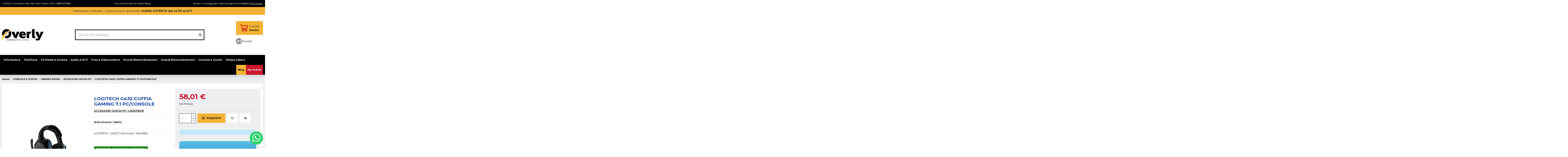

--- FILE ---
content_type: text/html; charset=utf-8
request_url: https://www.overly.it/accessori-giochi-pc/7365-logitech-g-g432-cuffia-padiglione-auricolare-nero-blu-5099206082410.html
body_size: 55059
content:
<!doctype html>
<html lang="it">

<head>
    
        
  <meta charset="utf-8">


  <meta http-equiv="x-ua-compatible" content="ie=edge">



  


  
  



  <title>Logitech G G432 Auricolare Cablato A Padiglione Giocare Nero, Blu i...</title>
  
    
  
  
    
  
  <meta name="description" content="Acquista su Overly Logitech G G432 Auricolare Cablato A Padiglione Giocare Nero, Blu. Buono 5€ Programma My Overly. Sconto 10% Primo Acquisto su Accessori Ga...">
  <meta name="keywords" content="ACCESSORI GIOCHI PC , Logitech G G432 Auricolare Cablato A Padiglione Giocare Nero, Blu">
    
      <link rel="canonical" href="https://www.overly.it/accessori-giochi-pc/7365-logitech-g-g432-cuffia-padiglione-auricolare-nero-blu-5099206082410.html">    

  
      

  
     <script type="application/ld+json">
 {
   "@context": "https://schema.org",
   "@type": "Organization",
   "name" : "Overly",
   "url" : "https://www.overly.it/"
       ,"logo": {
       "@type": "ImageObject",
       "url":"https://www.overly.it/img/overly-logo-1596625725.jpg"
     }
    }
</script>

<script type="application/ld+json">
  {
    "@context": "https://schema.org",
    "@type": "WebPage",
    "isPartOf": {
      "@type": "WebSite",
      "url":  "https://www.overly.it/",
      "name": "Overly"
    },
    "name": "Logitech G G432 Auricolare Cablato A Padiglione Giocare Nero, Blu i...",
    "url":  "https://www.overly.it/accessori-giochi-pc/7365-logitech-g-g432-cuffia-padiglione-auricolare-nero-blu-5099206082410.html"
  }
</script>


  <script type="application/ld+json">
    {
      "@context": "https://schema.org",
      "@type": "BreadcrumbList",
      "itemListElement": [
                  {
            "@type": "ListItem",
            "position": 1,
            "name": "Home",
            "item": "https://www.overly.it/"
          },              {
            "@type": "ListItem",
            "position": 2,
            "name": "CONSOLE E GIOCHI",
            "item": "https://www.overly.it/1630-console-e-giochi"
          },              {
            "@type": "ListItem",
            "position": 3,
            "name": "GAMING ROOM",
            "item": "https://www.overly.it/2096-gaming-room"
          },              {
            "@type": "ListItem",
            "position": 4,
            "name": "ACCESSORI GIOCHI PC",
            "item": "https://www.overly.it/2097-accessori-giochi-pc"
          },              {
            "@type": "ListItem",
            "position": 5,
            "name": "LOGITECH G432 CUFFIA GAMING 7.1    PC/CONSOLE",
            "item": "https://www.overly.it/accessori-giochi-pc/7365-logitech-g-g432-cuffia-padiglione-auricolare-nero-blu-5099206082410.html"
          }          ]
    }
  </script>


  

  
        <script type="application/ld+json">
  {
    "@context": "https://schema.org/",
    "@type": "Product",
    "@id": "#product-snippet-id",
    "name": "LOGITECH G432 CUFFIA GAMING 7.1    PC/CONSOLE",
    "description": "Acquista su Overly Logitech G G432 Auricolare Cablato A Padiglione Giocare Nero, Blu. Buono 5€ Programma My Overly. Sconto 10% Primo Acquisto su Accessori Ga...",
    "category": "ACCESSORI GIOCHI PC",
    "image" :"https://www.overly.it/652193-home_default/logitech-g-g432-cuffia-padiglione-auricolare-nero-blu.jpg",    "sku": "145612",
    "mpn": "145612"
    ,"gtin13": "5099206082410"
        ,
    "brand": {
      "@type": "Brand",
      "name": "Logitech"
    }
            ,
    "weight": {
        "@context": "https://schema.org",
        "@type": "QuantitativeValue",
        "value": "1.460000",
        "unitCode": "kg"
    }
        ,
    "offers": {
      "@type": "Offer",
      "priceCurrency": "EUR",
      "name": "LOGITECH G432 CUFFIA GAMING 7.1    PC/CONSOLE",
      "price": "58.01",
      "url": "https://www.overly.it/accessori-giochi-pc/7365-logitech-g-g432-cuffia-padiglione-auricolare-nero-blu-5099206082410.html",
      "priceValidUntil": "2025-11-19",
              "image": ["https://www.overly.it/652193-thickbox_default/logitech-g-g432-cuffia-padiglione-auricolare-nero-blu.jpg","https://www.overly.it/652194-thickbox_default/logitech-g-g432-cuffia-padiglione-auricolare-nero-blu.jpg","https://www.overly.it/652195-thickbox_default/logitech-g-g432-cuffia-padiglione-auricolare-nero-blu.jpg","https://www.overly.it/652196-thickbox_default/logitech-g-g432-cuffia-padiglione-auricolare-nero-blu.jpg","https://www.overly.it/652197-thickbox_default/logitech-g-g432-cuffia-padiglione-auricolare-nero-blu.jpg","https://www.overly.it/652198-thickbox_default/logitech-g-g432-cuffia-padiglione-auricolare-nero-blu.jpg"],
            "sku": "145612",
      "mpn": "145612",
      "gtin13": "5099206082410",              "availability": "https://schema.org/InStock",
      "seller": {
        "@type": "Organization",
        "name": "Overly"
      }
    }
      }
</script>


  
    
  



    <meta property="og:type" content="product">
    <meta property="og:url" content="https://www.overly.it/accessori-giochi-pc/7365-logitech-g-g432-cuffia-padiglione-auricolare-nero-blu-5099206082410.html">
    <meta property="og:title" content="Logitech G G432 Auricolare Cablato A Padiglione Giocare Nero, Blu i...">
    <meta property="og:site_name" content="Overly">
    <meta property="og:description" content="Acquista su Overly Logitech G G432 Auricolare Cablato A Padiglione Giocare Nero, Blu. Buono 5€ Programma My Overly. Sconto 10% Primo Acquisto su Accessori Ga...">
            <meta property="og:image" content="https://www.overly.it/652193-thickbox_default/logitech-g-g432-cuffia-padiglione-auricolare-nero-blu.jpg">
        <meta property="og:image:width" content="1100">
        <meta property="og:image:height" content="1422">
    




      <meta name="viewport" content="width=device-width, initial-scale=1">
  




  <link rel="icon" type="image/vnd.microsoft.icon" href="https://www.overly.it/img/favicon.ico?1596625767">
  <link rel="shortcut icon" type="image/x-icon" href="https://www.overly.it/img/favicon.ico?1596625767">
    




    <link rel="stylesheet" href="https://www.overly.it/themes/warehousechild/assets/cache/theme-fa3b232212.css" type="text/css" media="all">




<link rel="preload" as="font"
      href="https://www.overly.it/themes/warehouse/assets/css/font-awesome/webfonts/fa-brands-400.woff2"
      type="font/woff2" crossorigin="anonymous">

<link rel="preload" as="font"
      href="https://www.overly.it/themes/warehouse/assets/css/font-awesome/webfonts/fa-regular-400.woff2"
      type="font/woff2" crossorigin="anonymous">

<link rel="preload" as="font"
      href="https://www.overly.it/themes/warehouse/assets/css/font-awesome/webfonts/fa-solid-900.woff2"
      type="font/woff2" crossorigin="anonymous">

<link rel="preload" as="font"
      href="https://www.overly.it/themes/warehouse/assets/css/font-awesome/webfonts/fa-brands-400.woff2"
      type="font/woff2" crossorigin="anonymous">


<link  rel="preload stylesheet"  as="style" href="https://www.overly.it/themes/warehouse/assets/css/font-awesome/css/font-awesome-preload.css?v=6.7.2"
       type="text/css" crossorigin="anonymous">





    <script src="https://tps.trovaprezzi.it/javascripts/tracking-vanilla.min.js" ></script>


  <script>
        var ASSearchUrl = "https:\/\/www.overly.it\/module\/pm_advancedsearch4\/advancedsearch4";
        var as4_orderBySalesAsc = "Sales: Lower first";
        var as4_orderBySalesDesc = "Sales: Highest first";
        var elementorFrontendConfig = {"isEditMode":"","stretchedSectionContainer":"","instagramToken":"","is_rtl":false,"ajax_csfr_token_url":"https:\/\/www.overly.it\/module\/iqitelementor\/Actions?process=handleCsfrToken&ajax=1"};
        var error = "No offers to present";
        var floaCountryCode = "it";
        var floapay = {"url_images":"\/modules\/floapay\/views\/img","url_product":"https:\/\/www.overly.it\/module\/floapay\/offers","url_cgv":"","country_code":"it","language_context":"it","currency_sign":"\u20ac","translations":{"without_fees":"senza interessi","pay_in":"Paga in","your_payment_in":"Il tuo pagamento a rate","for_an_amount_of":"per un importo di","for_this_purchase":"Per questo acquisto puoi pagare in :","today":"Oggi","total":"Totale :","with_fees":"Di cui commissioni :","how_it_works":"Come funziona?","checkout_choose_floa":"Al momento del pagamento scegli FLOA","enter_bank_details":"Inserisci i tuoi dati bancari sulla piattaforma sicura FLOA","et_voila":"Fatto! Semplice come pagare in contanti.","immediate_response":"Riceverai una risposta immediata","conditions_acceptance":"Soggetta all\u2019accettazione della richiesta da parte di FLOA. Hai diritto a un periodo di recesso.","consult_the":"Condizioni generali","conditions_here":"disponibli qui.","paylater":"PAYLATER"},"offers":[],"selectedOffer":[],"type":"product","id_product":"7365"};
        var iqitTheme = {"rm_sticky":"down","rm_breakpoint":0,"op_preloader":"0","cart_style":"floating","cart_confirmation":"modal","h_layout":"1","f_fixed":"","f_layout":"1","h_absolute":"0","h_sticky":"header","hw_width":"inherit","mm_content":"panel","hm_submenu_width":"default","h_search_type":"full","pl_lazyload":true,"pl_infinity":false,"pl_rollover":true,"pl_crsl_autoplay":true,"pl_slider_ld":5,"pl_slider_d":4,"pl_slider_t":3,"pl_slider_p":2,"pp_thumbs":"bottom","pp_zoom":"modalzoom","pp_image_layout":"carousel","pp_tabs":"tabh","pl_grid_qty":true};
        var iqitcompare = {"nbProducts":0};
        var iqitcountdown_days = "g.";
        var iqitextendedproduct = {"speed":"70","hook":"modal"};
        var iqitfdc_from = 0;
        var iqitmegamenu = {"sticky":"false","containerSelector":"#wrapper > .container"};
        var iqitwishlist = {"nbProducts":0};
        var jolisearch = {"amb_joli_search_action":"https:\/\/www.overly.it\/module\/ambjolisearch\/jolisearch","amb_joli_search_link":"https:\/\/www.overly.it\/module\/ambjolisearch\/jolisearch","amb_joli_search_controller":"jolisearch","blocksearch_type":"top","show_cat_desc":0,"ga_acc":0,"id_lang":1,"url_rewriting":true,"use_autocomplete":2,"minwordlen":3,"l_products":"Prodotti","l_manufacturers":"Produttori","l_suppliers":"Suppliers","l_categories":"Categorie","l_no_results_found":"nessun risultato trovato","l_more_results":"Pi\u00f9 risultati","ENT_QUOTES":3,"jolisearch_position":{"my":"center top","at":"center bottom","collision":"fit none"},"classes":"ps17 centered-list","display_manufacturer":"","display_supplier":"","display_category":"","use_mobile_ux":"1","mobile_media_breakpoint":"576","mobile_opening_selector":"","show_add_to_cart_button":"","add_to_cart_button_style":1,"show_features":"1","feature_ids":[],"show_feature_values_only":true,"show_price":"1","theme":"finder"};
        var prestashop = {"cart":{"products":[],"totals":{"total":{"type":"total","label":"Totale","amount":0,"value":"0,00\u00a0\u20ac"},"total_including_tax":{"type":"total","label":"Totale (tasse incl.)","amount":0,"value":"0,00\u00a0\u20ac"},"total_excluding_tax":{"type":"total","label":"Totale (tasse escl.)","amount":0,"value":"0,00\u00a0\u20ac"}},"subtotals":{"products":{"type":"products","label":"Totale parziale","amount":0,"value":"0,00\u00a0\u20ac"},"discounts":null,"shipping":{"type":"shipping","label":"Spedizione","amount":0,"value":""},"tax":null},"products_count":0,"summary_string":"0 articoli","vouchers":{"allowed":1,"added":[]},"discounts":[],"minimalPurchase":0,"minimalPurchaseRequired":""},"currency":{"id":1,"name":"Euro","iso_code":"EUR","iso_code_num":"978","sign":"\u20ac"},"customer":{"lastname":"","firstname":"","email":"","birthday":"0000-00-00","newsletter":"0","newsletter_date_add":"0000-00-00 00:00:00","optin":"0","website":null,"company":null,"siret":null,"ape":null,"is_logged":false,"gender":{"type":null,"name":null},"addresses":[]},"country":{"id_zone":"1","id_currency":"0","call_prefix":"39","iso_code":"IT","active":"1","contains_states":"1","need_identification_number":"0","need_zip_code":"1","zip_code_format":"NNNNN","display_tax_label":"1","name":"Italia","id":10},"language":{"name":"Italiano (Italian)","iso_code":"it","locale":"it-IT","language_code":"it","active":"1","is_rtl":"0","date_format_lite":"d\/m\/Y","date_format_full":"d\/m\/Y H:i:s","id":1},"page":{"title":"","canonical":"https:\/\/www.overly.it\/accessori-giochi-pc\/7365-logitech-g-g432-cuffia-padiglione-auricolare-nero-blu-5099206082410.html","meta":{"title":"Logitech G G432 Auricolare Cablato A Padiglione Giocare Nero, Blu i...","description":"Acquista su Overly Logitech G G432 Auricolare Cablato A Padiglione Giocare Nero, Blu. Buono 5\u20ac Programma My Overly. Sconto 10% Primo Acquisto su Accessori Ga...","keywords":"ACCESSORI GIOCHI PC , Logitech G G432 Auricolare Cablato A Padiglione Giocare Nero, Blu","robots":"index"},"page_name":"product","body_classes":{"lang-it":true,"lang-rtl":false,"country-IT":true,"currency-EUR":true,"layout-full-width":true,"page-product":true,"tax-display-enabled":true,"page-customer-account":false,"product-id-7365":true,"product-LOGITECH G432 CUFFIA GAMING 7.1    PC\/CONSOLE":true,"product-id-category-2097":true,"product-id-manufacturer-80":true,"product-id-supplier-0":true,"product-available-for-order":true},"admin_notifications":[],"password-policy":{"feedbacks":{"0":"Molto debole","1":"Debole","2":"Media","3":"Forte","4":"Molto forte","Straight rows of keys are easy to guess":"I tasti consecutivi sono facili da indovinare","Short keyboard patterns are easy to guess":"Gli schemi brevi sulla tastiera sono facili da indovinare","Use a longer keyboard pattern with more turns":"Utilizza uno schema pi\u00f9 lungo sulla tastiera con pi\u00f9 variazioni","Repeats like \"aaa\" are easy to guess":"Le ripetizioni come \u201caaa\u201d sono facili da indovinare","Repeats like \"abcabcabc\" are only slightly harder to guess than \"abc\"":"Le ripetizioni come \u201cabcabcabc\u201d sono solo leggermente pi\u00f9 difficili da indovinare rispetto ad \u201cabc\u201d","Sequences like abc or 6543 are easy to guess":"Le sequenze come \"abc\" o 6543 sono facili da indovinare","Recent years are easy to guess":"Gli anni recenti sono facili da indovinare","Dates are often easy to guess":"Le date sono spesso facili da indovinare","This is a top-10 common password":"Questa \u00e8 una delle 10 password pi\u00f9 comuni","This is a top-100 common password":"Questa \u00e8 una delle 100 password pi\u00f9 comuni","This is a very common password":"Questa password \u00e8 molto comune","This is similar to a commonly used password":"Questa password \u00e8 simile a un\u2019altra comunemente utilizzata","A word by itself is easy to guess":"Una parola di per s\u00e9 \u00e8 facile da indovinare","Names and surnames by themselves are easy to guess":"Nomi e cognomi sono di per s\u00e9 facili da indovinare","Common names and surnames are easy to guess":"Nomi e cognomi comuni sono facili da indovinare","Use a few words, avoid common phrases":"Utilizza diverse parole, evita le frasi comuni","No need for symbols, digits, or uppercase letters":"Nessun bisogno di simboli, cifre o lettere maiuscole","Avoid repeated words and characters":"Evita parole e caratteri ripetuti","Avoid sequences":"Evita le sequenze","Avoid recent years":"Evita gli anni recenti","Avoid years that are associated with you":"Evita gli anni associati a te","Avoid dates and years that are associated with you":"Evita date e anni associati a te","Capitalization doesn't help very much":"Le maiuscole non sono molto efficaci","All-uppercase is almost as easy to guess as all-lowercase":"Tutto maiuscolo \u00e8 quasi altrettanto facile da indovinare di tutto minuscolo","Reversed words aren't much harder to guess":"Le parole al contrario non sono molto pi\u00f9 difficili da indovinare","Predictable substitutions like '@' instead of 'a' don't help very much":"Sostituzioni prevedibili come \"@\" invece di \"a\" non sono molto efficaci","Add another word or two. Uncommon words are better.":"Aggiungi una o due parole in pi\u00f9. Le parole insolite sono pi\u00f9 sicure."}}},"shop":{"name":"Overly","logo":"https:\/\/www.overly.it\/img\/overly-logo-1596625725.jpg","stores_icon":"https:\/\/www.overly.it\/img\/logo_stores.png","favicon":"https:\/\/www.overly.it\/img\/favicon.ico"},"core_js_public_path":"\/themes\/","urls":{"base_url":"https:\/\/www.overly.it\/","current_url":"https:\/\/www.overly.it\/accessori-giochi-pc\/7365-logitech-g-g432-cuffia-padiglione-auricolare-nero-blu-5099206082410.html","shop_domain_url":"https:\/\/www.overly.it","img_ps_url":"https:\/\/www.overly.it\/img\/","img_cat_url":"https:\/\/www.overly.it\/img\/c\/","img_lang_url":"https:\/\/www.overly.it\/img\/l\/","img_prod_url":"https:\/\/www.overly.it\/img\/p\/","img_manu_url":"https:\/\/www.overly.it\/img\/m\/","img_sup_url":"https:\/\/www.overly.it\/img\/su\/","img_ship_url":"https:\/\/www.overly.it\/img\/s\/","img_store_url":"https:\/\/www.overly.it\/img\/st\/","img_col_url":"https:\/\/www.overly.it\/img\/co\/","img_url":"https:\/\/www.overly.it\/themes\/warehouse\/assets\/img\/","css_url":"https:\/\/www.overly.it\/themes\/warehouse\/assets\/css\/","js_url":"https:\/\/www.overly.it\/themes\/warehouse\/assets\/js\/","pic_url":"https:\/\/www.overly.it\/upload\/","theme_assets":"https:\/\/www.overly.it\/themes\/warehouse\/assets\/","theme_dir":"https:\/\/www.overly.it\/themes\/warehousechild\/","child_theme_assets":"https:\/\/www.overly.it\/themes\/warehousechild\/assets\/","child_img_url":"https:\/\/www.overly.it\/themes\/warehousechild\/assets\/img\/","child_css_url":"https:\/\/www.overly.it\/themes\/warehousechild\/assets\/css\/","child_js_url":"https:\/\/www.overly.it\/themes\/warehousechild\/assets\/js\/","pages":{"address":"https:\/\/www.overly.it\/indirizzo","addresses":"https:\/\/www.overly.it\/indirizzi","authentication":"https:\/\/www.overly.it\/login","manufacturer":"https:\/\/www.overly.it\/marche","cart":"https:\/\/www.overly.it\/carrello","category":"https:\/\/www.overly.it\/index.php?controller=category","cms":"https:\/\/www.overly.it\/index.php?controller=cms","contact":"https:\/\/www.overly.it\/contattaci","discount":"https:\/\/www.overly.it\/buoni-sconto","guest_tracking":"https:\/\/www.overly.it\/tracciatura-ospite","history":"https:\/\/www.overly.it\/cronologia-ordini","identity":"https:\/\/www.overly.it\/dati-personali","index":"https:\/\/www.overly.it\/","my_account":"https:\/\/www.overly.it\/account","order_confirmation":"https:\/\/www.overly.it\/conferma-ordine","order_detail":"https:\/\/www.overly.it\/index.php?controller=order-detail","order_follow":"https:\/\/www.overly.it\/segui-ordine","order":"https:\/\/www.overly.it\/ordine","order_return":"https:\/\/www.overly.it\/index.php?controller=order-return","order_slip":"https:\/\/www.overly.it\/buono-ordine","pagenotfound":"https:\/\/www.overly.it\/pagina-non-trovata","password":"https:\/\/www.overly.it\/recupero-password","pdf_invoice":"https:\/\/www.overly.it\/index.php?controller=pdf-invoice","pdf_order_return":"https:\/\/www.overly.it\/index.php?controller=pdf-order-return","pdf_order_slip":"https:\/\/www.overly.it\/index.php?controller=pdf-order-slip","prices_drop":"https:\/\/www.overly.it\/offerte","product":"https:\/\/www.overly.it\/index.php?controller=product","registration":"https:\/\/www.overly.it\/index.php?controller=registration","search":"https:\/\/www.overly.it\/ricerca","sitemap":"https:\/\/www.overly.it\/Mappa del sito","stores":"https:\/\/www.overly.it\/negozi","supplier":"https:\/\/www.overly.it\/fornitori","new_products":"https:\/\/www.overly.it\/nuovi-prodotti","brands":"https:\/\/www.overly.it\/marche","register":"https:\/\/www.overly.it\/index.php?controller=registration","order_login":"https:\/\/www.overly.it\/ordine?login=1"},"alternative_langs":[],"actions":{"logout":"https:\/\/www.overly.it\/?mylogout="},"no_picture_image":{"bySize":{"small_default":{"url":"https:\/\/www.overly.it\/img\/p\/it-default-small_default.jpg","width":98,"height":127},"cart_default":{"url":"https:\/\/www.overly.it\/img\/p\/it-default-cart_default.jpg","width":125,"height":162},"home_default":{"url":"https:\/\/www.overly.it\/img\/p\/it-default-home_default.jpg","width":236,"height":305},"large_default":{"url":"https:\/\/www.overly.it\/img\/p\/it-default-large_default.jpg","width":381,"height":492},"medium_default":{"url":"https:\/\/www.overly.it\/img\/p\/it-default-medium_default.jpg","width":452,"height":584},"thickbox_default":{"url":"https:\/\/www.overly.it\/img\/p\/it-default-thickbox_default.jpg","width":1100,"height":1422}},"small":{"url":"https:\/\/www.overly.it\/img\/p\/it-default-small_default.jpg","width":98,"height":127},"medium":{"url":"https:\/\/www.overly.it\/img\/p\/it-default-large_default.jpg","width":381,"height":492},"large":{"url":"https:\/\/www.overly.it\/img\/p\/it-default-thickbox_default.jpg","width":1100,"height":1422},"legend":""}},"configuration":{"display_taxes_label":true,"display_prices_tax_incl":true,"is_catalog":false,"show_prices":true,"opt_in":{"partner":false},"quantity_discount":{"type":"discount","label":"Sconto unit\u00e0"},"voucher_enabled":1,"return_enabled":1},"field_required":[],"breadcrumb":{"links":[{"title":"Home","url":"https:\/\/www.overly.it\/"},{"title":"CONSOLE E GIOCHI","url":"https:\/\/www.overly.it\/1630-console-e-giochi"},{"title":"GAMING ROOM","url":"https:\/\/www.overly.it\/2096-gaming-room"},{"title":"ACCESSORI GIOCHI PC","url":"https:\/\/www.overly.it\/2097-accessori-giochi-pc"},{"title":"LOGITECH G432 CUFFIA GAMING 7.1    PC\/CONSOLE","url":"https:\/\/www.overly.it\/accessori-giochi-pc\/7365-logitech-g-g432-cuffia-padiglione-auricolare-nero-blu-5099206082410.html"}],"count":5},"link":{"protocol_link":"https:\/\/","protocol_content":"https:\/\/"},"time":1762282076,"static_token":"9fe994996d28398b5fa7eef0f67f58df","token":"6d9630102d61e8944af3872dfb658fc4","debug":false};
        var prestashopFacebookAjaxController = "https:\/\/www.overly.it\/module\/ps_facebook\/Ajax";
        var psemailsubscription_subscription = "https:\/\/www.overly.it\/module\/ps_emailsubscription\/subscription";
      </script>



  <script>
                var jprestaUpdateCartDirectly = 1;
                var jprestaUseCreativeElements = 0;
                </script><script>
pcRunDynamicModulesJs = function() {
// Autoconf - 2024-11-28T13:20:22+00:00
// ps_shoppingcart
// Cart is refreshed from HTML to be faster
// iqitcompare
if (typeof iqitcompare !== 'undefined') $('#iqitcompare-nb').text(iqitcompare.nbProducts);
// iqitcookielaw
function getCookie(cname) {
    var name = cname + "=";
    var ca = document.cookie.split(';');
    for (var i = 0; i != ca.length; i++) {
        var c = ca[i];
        while (c.charAt(0) == ' ') c = c.substring(1);
        if (c.indexOf(name) != -1) return c.substring(name.length, c.length);
    }
    return "";
}
$(function() {
    if (getCookie('cookielaw_module') == 1) {
        $("#iqitcookielaw").removeClass('iqitcookielaw-showed');
    } else {
        $("#iqitcookielaw").addClass('iqitcookielaw-showed');
    }
    $("#iqitcookielaw-accept").click(function(event) {
        event.preventDefault();
        $("#iqitcookielaw").removeClass('iqitcookielaw-showed');
        setcook();
    });
});
// iqitpopup
if (typeof iqitpopup !== 'undefined') {
iqitpopup.script = (function() {
    var $el = $('#iqitpopup');
    var $overlay = $('#iqitpopup-overlay');
    var elHeight = $el.outerHeight();
    var elWidth = $el.outerWidth();
    var $wrapper = $(window);
    var offset = -30;
    var sizeData = {
        size: {
            width: $wrapper.width() + offset,
            height: $wrapper.height() + offset
        }
    };
    function init() {
        setTimeout(function() {
            $el.addClass('showed-iqitpopup');
            $overlay.addClass('showed-iqitpopupo');
        }, iqitpopup.delay);
        $el.find('.iqit-btn-newsletter').first().click(function() {
            setCookie();
            $overlay.removeClass('showed-iqitpopupo');
            $el.removeClass('showed-iqitpopup');
        });
        $(document).on('click', '#iqitpopup .cross, #iqitpopup-overlay', function() {
            $overlay.removeClass('showed-iqitpopupo');
            $el.removeClass('showed-iqitpopup');
            if ($("#iqitpopup-checkbox").is(':checked')) {
                setCookie();
            }
        });
        doResize(sizeData, false);
        $wrapper.resize(function() {
            sizeData.size.width = $wrapper.width() + offset;
            sizeData.size.height = $wrapper.height() + offset;
            doResize(sizeData, true);
        });
    }
    function doResize(ui, resize) {
        if (elWidth >= ui.size.width || elHeight >= ui.size.height) {
            var scale;
            scale = Math.min(
                ui.size.width / elWidth,
                ui.size.height / elHeight
            );
            $el.css({
                transform: "translate(-50%, -50%) scale(" + scale + ")"
            });
        } else {
            if (resize) {
                $el.css({
                    transform: "translate(-50%, -50%) scale(1)"
                });
            }
        }
    }
    function setCookie() {
        var name = iqitpopup.name;
        var value = '1';
        var expire = new Date();
        expire.setDate(expire.getDate() + iqitpopup.time);
        document.cookie = name + "=" + escape(value) + ";path=/;" + ((expire == null) ? "" : ("; expires=" + expire.toGMTString()))
    }
    return {
        init: init
    };
})();
iqitpopup.script.init();
}
// iqitthemeeditor
$('.viewed-products img.lazy-product-image:not(.loaded)').each(function() {
    $(this).addClass('loaded').attr('src', $(this).data('src'));
});
if (typeof iqitTheme != 'undefined') {
  function initViewedCarousel() {
    const e = $(".viewed-products .swiper-default-carousel");
    let t;
    iqitTheme.pl_crsl_autoplay && (t = {
      delay: 4500,
      disableOnInteraction: !0
    });
    const i = {
      pagination: {
        el: ".swiper-pagination-product",
        clickable: !0
      },
      autoplay: t,
      loop: !1,
      speed: 600,
      lazy: {
        loadedClass: "loaded",
        checkInView: !0
      },
      watchOverflow: !0,
      watchSlidesProgress: !0,
      watchSlidesVisibility: !0,
      navigation: {
        nextEl: ".swiper-button-next",
        prevEl: ".swiper-button-prev"
      },
      slidesPerView: iqitTheme.pl_slider_p,
      slidesPerGroup: iqitTheme.pl_slider_p,
      breakpoints: {
        768: {
          slidesPerView: iqitTheme.pl_slider_t,
          slidesPerGroup: iqitTheme.pl_slider_t
        },
        992: {
          slidesPerView: iqitTheme.pl_slider_d,
          slidesPerGroup: iqitTheme.pl_slider_d
        },
        1200: {
          slidesPerView: iqitTheme.pl_slider_ld,
          slidesPerGroup: iqitTheme.pl_slider_ld
        }
      }
    };
    e.each(function() {
      const e = $(this);
      var t = $.extend({}, i, e.data("swiper_options"));
      new Swiper(e[0], t)
    })
  }
  initViewedCarousel();
}
$(document).on('click', '[data-button-action=change-list-view]', function() {
    document.cookie = "jpresta_cache_context=;path=/;expires=Thu, 01 Jan 1970 00:00:00 GMT";
});
// iqitwishlist
if (typeof iqitwishlist !== 'undefined' && iqitwishlist.nbProducts != undefined) {
    $('#iqitwishlist-nb').text(iqitwishlist.nbProducts);
    if (iqitwishlist.nbProducts > 0) {
        $('#desktop-header #iqitwishlist-nb').parent().removeClass('hidden');
        $('#mobile-header #iqitwishlist-nb').parent().removeClass('hidden');
    } else {
        $('#mobile-header #iqitwishlist-nb').text($('#desktop-header #iqitwishlist-nb').text());
    }
    setInterval(function() {
        $('#mobile-header #iqitwishlist-nb').text(iqitwishlist.nbProducts);
    }, 1000);
}
};</script>
<script type="text/javascript">
        var link_cart = "https://www.overly.it/carrello";
            var link_reward = "https://www.overly.it/affiliate-dashboard?ajax=1";
            var link_shopping_cart = "https://www.overly.it/module/ps_shoppingcart/ajax";
            var eam_sending_email = "Invio ...";
    var eam_email_invalid = "L'email non è valida";
    var eam_email_sent_limited = "Hai raggiunto il numero massimo di inviti";
    var eam_token = "9fe994996d28398b5fa7eef0f67f58df";
    var name_is_blank = 'Nome richiesto';
    var email_is_blank = 'Email obbligatoria';
    var email_is_invalid = 'L\'email non è valida';
</script>



<script type="text/javascript">
    var staticurl = "static-eu.oct8ne.com/api/v2/oct8ne.js";
    var oct8ne = document.createElement("script");
    oct8ne.type = "text/javascript";
    oct8ne.src =
            (document.location.protocol == "https:" ? "https://" : "http://")
            + staticurl
            + '?' + (Math.round(new Date().getTime() / 86400000));
    oct8ne.async = true;
    oct8ne.license = "513DBE1A6213F409AF042F430D189C2B";
    oct8ne.server = "backoffice-eu.oct8ne.com/";
    oct8ne.baseUrl = "//www.overly.it";
    oct8ne.checkoutUrl = "//www.overly.it/ordine";
    oct8ne.loginUrl = "//www.overly.it/login";
    oct8ne.checkoutSuccessUrl = "//www.overly.it/conferma-ordine";
    oct8ne.locale = "it";
    oct8ne.currencyCode = "EUR";	
    oct8ne.platform = "prestashop";	
    oct8ne.apiVersion = "2.5";	
    oct8ne.onProductAddedToCart = function(productId) {
        if (typeof ajaxCart != 'undefined'){
            ajaxCart.refresh();
        }
    };

 

    oct8ne.currentProduct = {
            id: "7365",
            thumbnail: "https://www.overly.it/652193/logitech-g-g432-cuffia-padiglione-auricolare-nero-blu.jpg"
    };
    insertOct8ne();
  
    function insertOct8ne() {
        if (!window.oct8neScriptInserted) {
            var s = document.getElementsByTagName("script")[0];
            s.parentNode.insertBefore(oct8ne, s);
            window.oct8neScriptInserted = true;
        }
    }   
</script>



    <meta id="js-rcpgtm-tracking-config" data-tracking-data="%7B%22bing%22%3A%7B%22tracking_id%22%3A%22%22%2C%22feed%22%3A%7B%22id_product_prefix%22%3A%22%22%2C%22id_product_source_key%22%3A%22id_product%22%2C%22id_variant_prefix%22%3A%22%22%2C%22id_variant_source_key%22%3A%22id_attribute%22%7D%7D%2C%22context%22%3A%7B%22browser%22%3A%7B%22device_type%22%3A1%7D%2C%22localization%22%3A%7B%22id_country%22%3A10%2C%22country_code%22%3A%22IT%22%2C%22id_currency%22%3A1%2C%22currency_code%22%3A%22EUR%22%2C%22id_lang%22%3A1%2C%22lang_code%22%3A%22it%22%7D%2C%22page%22%3A%7B%22controller_name%22%3A%22product%22%2C%22products_per_page%22%3A24%2C%22category%22%3A%5B%5D%2C%22search_term%22%3A%22%22%7D%2C%22shop%22%3A%7B%22id_shop%22%3A1%2C%22shop_name%22%3A%22Overly%22%2C%22base_dir%22%3A%22https%3A%2F%2Fwww.overly.it%2F%22%7D%2C%22tracking_module%22%3A%7B%22module_name%22%3A%22rcpgtagmanager%22%2C%22module_version%22%3A%224.2.7%22%2C%22checkout_module%22%3A%7B%22module%22%3A%22default%22%2C%22controller%22%3A%22order%22%7D%2C%22service_version%22%3A%228%22%2C%22token%22%3A%22191ecbffea11da4be3b7631325996db9%22%7D%2C%22user%22%3A%5B%5D%7D%2C%22criteo%22%3A%7B%22tracking_id%22%3A%2287869%22%2C%22feed%22%3A%7B%22id_product_prefix%22%3A%22%22%2C%22id_product_source_key%22%3A%22id_product%22%2C%22id_variant_prefix%22%3A%22%22%2C%22id_variant_source_key%22%3A%22id_attribute%22%7D%7D%2C%22facebook%22%3A%7B%22tracking_id%22%3A%22322009572331067%22%2C%22feed%22%3A%7B%22id_product_prefix%22%3A%22%22%2C%22id_product_source_key%22%3A%22id_product%22%2C%22id_variant_prefix%22%3A%22%22%2C%22id_variant_source_key%22%3A%22id_attribute%22%7D%7D%2C%22ga4%22%3A%7B%22tracking_id%22%3A%22G-2ZBJFTTCM1%22%2C%22is_url_passthrough%22%3Atrue%2C%22is_data_import%22%3Afalse%7D%2C%22gads%22%3A%7B%22tracking_id%22%3A%22627581649%22%2C%22merchant_id%22%3A%22283099838%22%2C%22conversion_labels%22%3A%7B%22create_account%22%3A%22xN5HCIut5OYYENHFoKsC%22%2C%22product_view%22%3A%22jZt7CN675OYYENHFoKsC%22%2C%22add_to_cart%22%3A%225KqHCNL14OYYENHFoKsC%22%2C%22begin_checkout%22%3A%22cIy4CNWK4eYYENHFoKsC%22%2C%22purchase%22%3A%22lzk9CKqq_NIBENHFoKsC%22%7D%7D%2C%22gfeeds%22%3A%7B%22retail%22%3A%7B%22is_enabled%22%3Afalse%2C%22id_product_prefix%22%3A%22%22%2C%22id_product_source_key%22%3A%22id_product%22%2C%22id_variant_prefix%22%3A%22%22%2C%22id_variant_source_key%22%3A%22id_attribute%22%7D%2C%22custom%22%3A%7B%22is_enabled%22%3Afalse%2C%22id_product_prefix%22%3A%22%22%2C%22id_product_source_key%22%3A%22id_product%22%2C%22id_variant_prefix%22%3A%22%22%2C%22id_variant_source_key%22%3A%22id_attribute%22%2C%22is_id2%22%3Afalse%7D%7D%2C%22gtm%22%3A%7B%22tracking_id%22%3A%22GTM-KT5PFBL%22%2C%22is_internal_traffic%22%3Afalse%2C%22server_url%22%3A%22%22%7D%2C%22kelkoo%22%3A%7B%22tracking_list%22%3A%5B%5D%2C%22feed%22%3A%7B%22id_product_prefix%22%3A%22%22%2C%22id_product_source_key%22%3A%22id_product%22%2C%22id_variant_prefix%22%3A%22%22%2C%22id_variant_source_key%22%3A%22id_attribute%22%7D%7D%2C%22pinterest%22%3A%7B%22tracking_id%22%3A%22%22%2C%22feed%22%3A%7B%22id_product_prefix%22%3A%22%22%2C%22id_product_source_key%22%3A%22id_product%22%2C%22id_variant_prefix%22%3A%22%22%2C%22id_variant_source_key%22%3A%22id_attribute%22%7D%7D%2C%22tiktok%22%3A%7B%22tracking_id%22%3A%22%22%2C%22feed%22%3A%7B%22id_product_prefix%22%3A%22%22%2C%22id_product_source_key%22%3A%22id_product%22%2C%22id_variant_prefix%22%3A%22%22%2C%22id_variant_source_key%22%3A%22id_attribute%22%7D%7D%2C%22twitter%22%3A%7B%22tracking_id%22%3A%22%22%2C%22events%22%3A%7B%22add_to_cart_id%22%3A%22%22%2C%22payment_info_id%22%3A%22%22%2C%22checkout_initiated_id%22%3A%22%22%2C%22product_view_id%22%3A%22%22%2C%22lead_id%22%3A%22%22%2C%22purchase_id%22%3A%22%22%2C%22search_id%22%3A%22%22%7D%2C%22feed%22%3A%7B%22id_product_prefix%22%3A%22%22%2C%22id_product_source_key%22%3A%22id_product%22%2C%22id_variant_prefix%22%3A%22%22%2C%22id_variant_source_key%22%3A%22id_attribute%22%7D%7D%7D">
    <script type="text/javascript" data-keepinline="true" data-cfasync="false" src="/modules/rcpgtagmanager/views/js/hook/trackingClient.bundle.js"></script>

<script type="text/javascript">
    opartStatSaveSessionUrl = "https://www.overly.it/module/opartstat/saveSession?ajax=1";
    opartStatSaveSessionUrl = opartStatSaveSessionUrl.replace(/&amp;/g, '&');
    opartControllerName = "ProductController";
    opartElementId = "7365";
    opartshopId = "1";
    opartUserAgent = "Mozilla/5.0 (Macintosh; Intel Mac OS X 10_15_7) AppleWebKit/537.36 (KHTML, like Gecko) Chrome/131.0.0.0 Safari/537.36; ClaudeBot/1.0; +claudebot@anthropic.com)";
</script>
<script async src="/modules/opartstat/views/js/saveSession.js"></script>

<!-- emarketing start -->










<!-- emarketing end --><!-- Open Graph -->
<meta property="og:title" content="Smartphone, TV, Elettronica e Computer delle Migliori Marche - Overly" />
<meta property="og:description" content="OVERLY - Connects Life. Offerte imperdibili sui migliori marchi di Telefonia, Computer, Game, TV e Audio, Foto e Video, Piccoli e Grandi Elettrodomestici e T..." />
<meta property="og:image" content="https://www.overly.it/652193/logitech-g-g432-cuffia-padiglione-auricolare-nero-blu.jpg" />
<meta property="og:image" content="https://www.overly.it/652194/logitech-g-g432-cuffia-padiglione-auricolare-nero-blu.jpg" />
<meta property="og:image" content="https://www.overly.it/652195/logitech-g-g432-cuffia-padiglione-auricolare-nero-blu.jpg" />
<meta property="og:image" content="https://www.overly.it/652196/logitech-g-g432-cuffia-padiglione-auricolare-nero-blu.jpg" />
<meta property="og:image" content="https://www.overly.it/652197/logitech-g-g432-cuffia-padiglione-auricolare-nero-blu.jpg" />
<meta property="og:image" content="https://www.overly.it/652198/logitech-g-g432-cuffia-padiglione-auricolare-nero-blu.jpg" />

<!-- Twitter Cards -->
<meta name="twitter:domain" content="www.overly.it" />
<meta http-equiv="X-UA-Compatible" content="IE=edge,chrome=1" />
<meta http-equiv="cleartype" content="on" />
<meta http-equiv="x-dns-prefetch-control" value="on" />
<meta name="HandheldFriendly" content="true" />
<meta name="MobileOptimized" content="640" />
<meta name="apple-mobile-web-app-capable" content="yes" />
<link rel="dns-prefetch" href="//www.google-analytics.com" />
<link rel="dns-prefetch" href="//twitter.com" />
<link rel="dns-prefetch" href="//facebook.com" />
<link rel="dns-prefetch" href="//apis.google.com" />
<link rel="dns-prefetch" href="//fonts.googleapis.com" />
<link rel="dns-prefetch" href="//ssl.gstatic.com" />
<link rel="dns-prefetch" href="//www.overly.it" />

<link rel="preconnect" href="//www.google-analytics.com" crossorigin />
<link rel="preconnect" href="//twitter.com" crossorigin />
<link rel="preconnect" href="//facebook.com" crossorigin />
<link rel="preconnect" href="//apis.google.com" crossorigin />
<link rel="preconnect" href="//fonts.googleapis.com" crossorigin />
<link rel="preconnect" href="//ssl.gstatic.com" crossorigin />
<link rel="preconnect" href="//www.overly.it" crossorigin />
<script type="text/javascript" data-keepinline="true">
    var trustpilot_script_url = 'https://invitejs.trustpilot.com/tp.min.js';
    var trustpilot_key = 'V0fdfrrmzz8o68UM';
    var trustpilot_widget_script_url = '//widget.trustpilot.com/bootstrap/v5/tp.widget.bootstrap.min.js';
    var trustpilot_integration_app_url = 'https://ecommscript-integrationapp.trustpilot.com';
    var trustpilot_preview_css_url = '//ecommplugins-scripts.trustpilot.com/v2.1/css/preview.min.css';
    var trustpilot_preview_script_url = '//ecommplugins-scripts.trustpilot.com/v2.1/js/preview.min.js';
    var trustpilot_ajax_url = 'https://www.overly.it/module/trustpilot/trustpilotajax';
    var user_id = '0';
    var trustpilot_trustbox_settings = {"trustboxes":[],"activeTrustbox":0,"pageUrls":{"landing":"https:\/\/www.overly.it\/","category":"https:\/\/www.overly.it\/2210-promo-brother","product":"https:\/\/www.overly.it\/caricabatterie-iphone\/6-apple-lightning-usb-2-m-bianco-0885909627448.html","ahr0chm6ly93d3cub3zlcmx5lml0l29yzgluzq==":"https:\/\/www.overly.it\/ordine"}};
</script>
<script type="text/javascript" src="/modules/trustpilot/views/js/tp_register.min.js"></script>
<script type="text/javascript" src="/modules/trustpilot/views/js/tp_trustbox.min.js"></script>
<script type="text/javascript" src="/modules/trustpilot/views/js/tp_preview.min.js"></script>



    
            <meta property="product:pretax_price:amount" content="47.54918">
        <meta property="product:pretax_price:currency" content="EUR">
        <meta property="product:price:amount" content="58.01">
        <meta property="product:price:currency" content="EUR">
                <meta property="product:weight:value" content="1.460000">
        <meta property="product:weight:units" content="kg">
    
    

     <link rel="stylesheet" href="https://fonts.googleapis.com/icon?family=Material+Icons">
<link rel="stylesheet" href="https://www.overly.it/themes/warehousechild/assets/css/overly-font/css/overly.css" type="text/css">
<link rel="stylesheet" href="https://www.overly.it/themes/warehousechild/assets/css/overly-1-font/css/overly-1.css" type="text/css">
<script type="text/javascript" src="https://live.icecat.biz/js/live-current-2.js" ></script>
<link rel="stylesheet" href="https://www.overly.it/themes/warehouse/assets/css/custom.css" type="text/css">
<!--- Stop iOS detecting telephone numbers --------->
<meta name="format-detection" content="telephone=no">
<meta name="theme-color" content="#f4b335" />
 </head>

<body id="product" class="lang-it country-it currency-eur layout-full-width page-product tax-display-enabled product-id-7365 product-logitech-g432-cuffia-gaming-7-1-pc-console product-id-category-2097 product-id-manufacturer-80 product-id-supplier-0 product-available-for-order body-desktop-header-style-w-1">


    




    


<main id="main-page-content"  >
    
            

    <header id="header" class="desktop-header-style-w-1">
        
            
  <div class="header-banner">
    
  </div>




            <nav class="header-nav">
        <div class="container">
    
        <div class="row justify-content-between">
            <div class="col col-auto col-md left-nav">
                                
      
    <div id="iqithtmlandbanners-block-4"  class="d-inline-block">
        <div class="rte-content d-inline-block">
            <p>OVERLY Connects Life | Servizio Clienti (+39) 0689327685<br /><a href="https://www.overly.it/content/122-my-overly" style="text-decoration: underline;"></a></p>
        </div>
    </div>


  

            </div>
            <div class="col col-auto center-nav text-center">
                
      
    <div id="iqithtmlandbanners-block-8"  class="d-inline-block">
        <div class="rte-content d-inline-block">
            <p><a href="/blog">Dai un'occhiata al nostro Blog</a></p>
        </div>
    </div>


  

             </div>
            <div class="col col-auto col-md right-nav text-right">
                
      
    <div id="iqithtmlandbanners-block-7"  class="d-inline-block">
        <div class="rte-content d-inline-block">
            <p>Scopri i vantaggi del nostro programma fedeltà <a href="/content/122-my-overly"><u>My Overly</u></a></p>
        </div>
    </div>


  

             </div>
        </div>

                        </div>
            </nav>
        



<div id="desktop-header" class="desktop-header-style-1">
    

            <div class="elementor-displayHeaderTop">
            		<style class="elementor-frontend-stylesheet">.elementor-element.elementor-element-075co99{margin-top:0px;margin-bottom:0px;padding:0px 0px 0px 0px;}.elementor-element.elementor-element-97oag85 > .elementor-element-populated{margin:0px 0px 0px 0px;padding:0px 0px 0px 0px;}.elementor-element.elementor-element-bpyf00m{font-size:14px;}.elementor-element.elementor-element-bpyf00m .elementor-widget-container{padding:10px 0px 10px 0px;background-color:#f4b335;}</style>
				<div class="elementor">
											                        <div class="elementor-section elementor-element elementor-element-075co99 elementor-top-section elementor-section-stretched elementor-section-full_width elementor-section-height-default elementor-section-height-default" data-element_type="section">
                            
                           

                            <div class="elementor-container  elementor-column-gap-default      "
                                                                >
                                <div class="elementor-row  ">
                                                                
                            		<div class="elementor-column elementor-element elementor-element-97oag85 elementor-col-100 elementor-top-column" data-element_type="column">
			<div class="elementor-column-wrap elementor-element-populated">
				<div class="elementor-widget-wrap">
		        <div class="elementor-widget elementor-element elementor-element-bpyf00m elementor-widget-text-editor" data-element_type="text-editor">
                <div class="elementor-widget-container">
            		<div class="elementor-text-editor rte-content"><p style="text-align: center;">Halloween è arrivato… e porta prezzi da brivido! <strong>SUPER OFFERTE dal 24/10 al 6/11</strong></p></div>
		        </div>
                </div>
        				</div>
			</div>
		</div>
		                             
                                                            </div>
                                
                                                            </div>
                        </div>
                							</div>
		
        </div>
    



            
<div class="header-top">
    <div id="desktop-header-container" class="container">
        <div class="row align-items-center">
                            <div class="col col-auto col-header-left">
                    <div id="desktop_logo">
                        
  <a href="https://www.overly.it/">
    <img class="logo img-fluid"
         src="https://www.overly.it/img/overly-logo-1596625725.jpg"
          srcset="/img/cms/ovely-400-colore-03.png 2x"         alt="Overly"
         width="200"
         height="56"
    >
  </a>

                    </div>
                    
                </div>
                <div class="col col-header-center">
                                        <!-- Block search module TOP -->

<!-- Block search module TOP -->
<div id="search_widget" class="search-widget" data-search-controller-url="//www.overly.it/ricerca">
    <form method="get" action="//www.overly.it/ricerca">
        <div class="input-group">
            <input type="text" name="s" value="" data-all-text="Show all results"
                   data-blog-text="Blog post"
                   data-product-text="Product"
                   data-brands-text="Marca"
                   autocomplete="off" autocorrect="off" autocapitalize="off" spellcheck="false"
                   placeholder="Cerca nel catalogo" class="form-control form-search-control" />
            <button type="submit" class="search-btn" aria-label="Cerca nel catalogo">
                <i class="fa fa-search"></i>
            </button>
        </div>
    </form>
</div>
<!-- /Block search module TOP -->

<!-- /Block search module TOP -->


                    
                </div>
                        <div class="col col-auto col-header-right text-right">
                                    
                                            <div id="ps-shoppingcart-wrapper">
    <div id="ps-shoppingcart"
         class="header-cart-default ps-shoppingcart dropdown">
         <div id="blockcart" class="blockcart cart-preview"
         data-refresh-url="//www.overly.it/module/ps_shoppingcart/ajax">
        <a id="cart-toogle" class="cart-toogle header-btn header-cart-btn" data-bs-toggle="dropdown" data-bs-display="static" data-bs-auto-close="outside">
            <i class="fa fa-shopping-bag fa-fw icon" aria-hidden="true"><span class="cart-products-count-btn  d-none">0</span></i>
            <span class="info-wrapper">
            <span class="title">Carrello</span>
            <span class="cart-toggle-details">
            <span class="text-faded cart-separator"> / </span>
                            Vuoto
                        </span>
            </span>
        </a>
        <div id="_desktop_blockcart-content" class="dropdown-menu-custom dropdown-menu">
    <div id="blockcart-content" class="blockcart-content" >
        <div class="cart-title">
            <span class="modal-title">Your cart</span>
            <button type="button" id="js-cart-close" class="close">
                <span>×</span>
            </button>
            <hr>
        </div>
                    <span class="no-items">Non ci sono più articoli nel tuo carrello</span>
            </div>
</div> </div>




    </div>
</div>

                                        
                
                <div id="dyn690a4a5cb893d" class="dynhook pc__15" data-module="15" data-hook="" data-hooktype="w" data-hookargs=""><div class="loadingempty"></div><div id="user_info">
            <a
                href="https://www.overly.it/login?back=https%3A%2F%2Fwww.overly.it%2Faccessori-giochi-pc%2F7365-logitech-g-g432-cuffia-padiglione-auricolare-nero-blu-5099206082410.html"
                title="Accedi al tuo account cliente"
                rel="nofollow"
        ><i class="fa fa-user" aria-hidden="true"></i>
            <span>Accedi</span>
        </a>
    </div>
</div>

                
            </div>
            <div class="col-12">
                <div class="row">
                    
                </div>
            </div>
        </div>
    </div>
</div>
<div class="container iqit-megamenu-container"><div id="iqitmegamenu-wrapper" class="iqitmegamenu-wrapper iqitmegamenu-all">
	<div class="container container-iqitmegamenu">
		<div id="iqitmegamenu-horizontal" class="iqitmegamenu  clearfix" role="navigation">

						
			<nav id="cbp-hrmenu" class="cbp-hrmenu cbp-horizontal cbp-hrsub-narrow">
				<ul>
											<li id="cbp-hrmenu-tab-16"
							class="cbp-hrmenu-tab cbp-hrmenu-tab-16  cbp-has-submeu">
							<a href="https://www.overly.it/1620-informatica" class="nav-link" 
										>
										

										<span class="cbp-tab-title">
											Informatica											<i class="fa fa-angle-down cbp-submenu-aindicator"></i></span>
																			</a>
																			<div class="cbp-hrsub col-12">
											<div class="cbp-hrsub-inner">
												<div class="container iqitmegamenu-submenu-container">
													
																																													




<div class="row menu_row menu-element  first_rows menu-element-id-3">
                

                                                




    <div class="col-2 cbp-menu-column cbp-menu-element menu-element-id-4 cbp-empty-column">
        <div class="cbp-menu-column-inner">
                        
                
                
            

                                                




<div class="row menu_row menu-element  menu-element-id-5">
                

                                                




    <div class="col-3 cbp-menu-column cbp-menu-element menu-element-id-6 ">
        <div class="cbp-menu-column-inner">
                        
                
                
                                                                    <img src="/img/cms/computer.png" loading="lazy" class="img-fluid cbp-banner-image"
                                                               width="237" height="258"  />
                                            
                
            

            
            </div>    </div>
                                    




    <div class="col-9 cbp-menu-column cbp-menu-element menu-element-id-9 ">
        <div class="cbp-menu-column-inner">
                        
                
                
                    
                                                    <div class="row cbp-categories-row">
                                                                                                            <div class="col-12">
                                            <div class="cbp-category-link-w"><a href="https://www.overly.it/1742-computer"
                                                                                class="cbp-column-title nav-link cbp-category-title">COMPUTER</a>
                                                                                                                                                    
    <ul class="cbp-links cbp-category-tree"><li ><div class="cbp-category-link-w"><a href="https://www.overly.it/1743-accessori-computer">ACCESSORI COMPUTER</a></div></li><li ><div class="cbp-category-link-w"><a href="https://www.overly.it/1829-pc-desktop">PC DESKTOP</a></div></li><li ><div class="cbp-category-link-w"><a href="https://www.overly.it/1838-notebook-convertibili-2-in-1">NOTEBOOK CONVERTIBILI 2 IN 1</a></div></li><li ><div class="cbp-category-link-w"><a href="https://www.overly.it/1932-all-in-one">ALL-IN-ONE</a></div></li><li ><div class="cbp-category-link-w"><a href="https://www.overly.it/1959-chromebook">CHROMEBOOK</a></div></li><li ><div class="cbp-category-link-w"><a href="https://www.overly.it/1841-notebook">NOTEBOOK</a></div></li></ul>

                                                                                            </div>
                                        </div>
                                                                                                </div>
                                            
                
            

            
            </div>    </div>
                            
                </div>
                                    




<div class="row menu_row menu-element  menu-element-id-42">
                

                                                




    <div class="col-3 cbp-menu-column cbp-menu-element menu-element-id-8 ">
        <div class="cbp-menu-column-inner">
                        
                
                
                                                                    <img src="/img/cms/mac.png" loading="lazy" class="img-fluid cbp-banner-image"
                                                               width="237" height="258"  />
                                            
                
            

            
            </div>    </div>
                                    




    <div class="col-9 cbp-menu-column cbp-menu-element menu-element-id-7 ">
        <div class="cbp-menu-column-inner">
                        
                
                
                    
                                                    <div class="row cbp-categories-row">
                                                                                                            <div class="col-12">
                                            <div class="cbp-category-link-w"><a href="https://www.overly.it/1929-imac"
                                                                                class="cbp-column-title nav-link cbp-category-title">iMAC</a>
                                                                                                                                                    
    <ul class="cbp-links cbp-category-tree"><li ><div class="cbp-category-link-w"><a href="https://www.overly.it/1931-macbook">MACBOOK</a></div></li><li ><div class="cbp-category-link-w"><a href="https://www.overly.it/1994-macbook-pro">MACBOOK PRO</a></div></li><li ><div class="cbp-category-link-w"><a href="https://www.overly.it/1937-imac">iMAC</a></div></li><li ><div class="cbp-category-link-w"><a href="https://www.overly.it/1930-accessori-mac">ACCESSORI MAC</a></div></li><li ><div class="cbp-category-link-w"><a href="https://www.overly.it/1995-macbook-air">MACBOOK AIR</a></div></li></ul>

                                                                                            </div>
                                        </div>
                                                                                                </div>
                                            
                
            

            
            </div>    </div>
                            
                </div>
                                    




<div class="row menu_row menu-element  menu-element-id-39">
                

                                                




    <div class="col-3 cbp-menu-column cbp-menu-element menu-element-id-20 ">
        <div class="cbp-menu-column-inner">
                        
                
                
                                                                    <img src="/img/cms/tablet.png" loading="lazy" class="img-fluid cbp-banner-image"
                                                               width="237" height="258"  />
                                            
                
            

            
            </div>    </div>
                                    




    <div class="col-9 cbp-menu-column cbp-menu-element menu-element-id-22 ">
        <div class="cbp-menu-column-inner">
                        
                
                
                    
                                                    <div class="row cbp-categories-row">
                                                                                                            <div class="col-12">
                                            <div class="cbp-category-link-w"><a href="https://www.overly.it/1765-tablet"
                                                                                class="cbp-column-title nav-link cbp-category-title">TABLET</a>
                                                                                                                                                    
    <ul class="cbp-links cbp-category-tree"><li ><div class="cbp-category-link-w"><a href="https://www.overly.it/1766-accessori-tablet">ACCESSORI TABLET</a></div></li><li ><div class="cbp-category-link-w"><a href="https://www.overly.it/1803-tablet">TABLET</a></div></li></ul>

                                                                                            </div>
                                        </div>
                                                                                                </div>
                                            
                
            

            
            </div>    </div>
                            
                </div>
                                    




<div class="row menu_row menu-element  menu-element-id-37">
                

                                                




    <div class="col-3 cbp-menu-column cbp-menu-element menu-element-id-24 ">
        <div class="cbp-menu-column-inner">
                        
                
                
                                                                    <img src="/img/cms/ipad.png" loading="lazy" class="img-fluid cbp-banner-image"
                                                               width="237" height="258"  />
                                            
                
            

            
            </div>    </div>
                                    




    <div class="col-9 cbp-menu-column cbp-menu-element menu-element-id-23 ">
        <div class="cbp-menu-column-inner">
                        
                
                
                    
                                                    <div class="row cbp-categories-row">
                                                                                                            <div class="col-12">
                                            <div class="cbp-category-link-w"><a href="https://www.overly.it/1834-ipad"
                                                                                class="cbp-column-title nav-link cbp-category-title">iPAD</a>
                                                                                                                                                    
    <ul class="cbp-links cbp-category-tree"><li ><div class="cbp-category-link-w"><a href="https://www.overly.it/1964-accessori-ipad">ACCESSORI IPAD</a></div></li><li ><div class="cbp-category-link-w"><a href="https://www.overly.it/1835-ipad">IPAD</a></div></li></ul>

                                                                                            </div>
                                        </div>
                                                                                                </div>
                                            
                
            

            
            </div>    </div>
                            
                </div>
                            
            </div>    </div>
                                    




    <div class="col-2 cbp-menu-column cbp-menu-element menu-element-id-10 cbp-empty-column">
        <div class="cbp-menu-column-inner">
                        
                
                
            

                                                




<div class="row menu_row menu-element  menu-element-id-11">
                

                                                




    <div class="col-3 cbp-menu-column cbp-menu-element menu-element-id-27 ">
        <div class="cbp-menu-column-inner">
                        
                
                
                                                                    <img src="/img/cms/smart-home-security.png" loading="lazy" class="img-fluid cbp-banner-image"
                                                               width="237" height="258"  />
                                            
                
            

            
            </div>    </div>
                                    




    <div class="col-9 cbp-menu-column cbp-menu-element menu-element-id-28 ">
        <div class="cbp-menu-column-inner">
                        
                
                
                    
                                                    <div class="row cbp-categories-row">
                                                                                                            <div class="col-12">
                                            <div class="cbp-category-link-w"><a href="https://www.overly.it/1654-smart-home-sicurezza"
                                                                                class="cbp-column-title nav-link cbp-category-title">SMART HOME - SICUREZZA</a>
                                                                                                                                                    
    <ul class="cbp-links cbp-category-tree"><li ><div class="cbp-category-link-w"><a href="https://www.overly.it/1797-videocamere-smart">VIDEOCAMERE SMART</a></div></li><li ><div class="cbp-category-link-w"><a href="https://www.overly.it/1655-sensori-porta-e-rilevatori">SENSORI PORTA E RILEVATORI</a></div></li></ul>

                                                                                            </div>
                                        </div>
                                                                                                </div>
                                            
                
            

            
            </div>    </div>
                            
                </div>
                                    




<div class="row menu_row menu-element  menu-element-id-36">
                

                                                




    <div class="col-3 cbp-menu-column cbp-menu-element menu-element-id-29 ">
        <div class="cbp-menu-column-inner">
                        
                
                
                                                                    <img src="/img/cms/smart-home.png" loading="lazy" class="img-fluid cbp-banner-image"
                                                               width="237" height="258"  />
                                            
                
            

            
            </div>    </div>
                                    




    <div class="col-9 cbp-menu-column cbp-menu-element menu-element-id-30 ">
        <div class="cbp-menu-column-inner">
                        
                
                
                    
                                                    <div class="row cbp-categories-row">
                                                                                                            <div class="col-12">
                                            <div class="cbp-category-link-w"><a href="https://www.overly.it/1787-smart-home-comfort"
                                                                                class="cbp-column-title nav-link cbp-category-title">SMART HOME - -COMFORT</a>
                                                                                                                                                    
    <ul class="cbp-links cbp-category-tree"><li ><div class="cbp-category-link-w"><a href="https://www.overly.it/1788-lampade-ambiente">LAMPADE AMBIENTE</a></div></li><li ><div class="cbp-category-link-w"><a href="https://www.overly.it/1924-illuminazione-smart">ILLUMINAZIONE SMART</a></div></li><li ><div class="cbp-category-link-w"><a href="https://www.overly.it/1933-amazon-echo">AMAZON ECHO</a></div></li><li ><div class="cbp-category-link-w"><a href="https://www.overly.it/1833-google-home">GOOGLE HOME</a></div></li></ul>

                                                                                            </div>
                                        </div>
                                                                                                </div>
                                            
                
            

            
            </div>    </div>
                            
                </div>
                                    




<div class="row menu_row menu-element  menu-element-id-34">
                

                                                




    <div class="col-3 cbp-menu-column cbp-menu-element menu-element-id-31 ">
        <div class="cbp-menu-column-inner">
                        
                
                
                                                                    <img src="/img/cms/domotica.png" loading="lazy" class="img-fluid cbp-banner-image"
                                                               width="237" height="258"  />
                                            
                
            

            
            </div>    </div>
                                    




    <div class="col-9 cbp-menu-column cbp-menu-element menu-element-id-32 ">
        <div class="cbp-menu-column-inner">
                        
                
                
                    
                                                    <div class="row cbp-categories-row">
                                                                                                            <div class="col-12">
                                            <div class="cbp-category-link-w"><a href="https://www.overly.it/1927-smart-home-energia"
                                                                                class="cbp-column-title nav-link cbp-category-title">SMART HOME - ENERGIA</a>
                                                                                                                                                    
    <ul class="cbp-links cbp-category-tree"><li ><div class="cbp-category-link-w"><a href="https://www.overly.it/1928-presa-elettrica-wifi">PRESA ELETTRICA WIFI</a></div></li><li ><div class="cbp-category-link-w"><a href="https://www.overly.it/2167-generatori-elettrici">GENERATORI ELETTRICI</a></div></li></ul>

                                                                                            </div>
                                        </div>
                                                                                                </div>
                                            
                
            

            
            </div>    </div>
                            
                </div>
                            
            </div>    </div>
                                    




    <div class="col-2 cbp-menu-column cbp-menu-element menu-element-id-14 cbp-empty-column">
        <div class="cbp-menu-column-inner">
                        
                
                
            

                                                




<div class="row menu_row menu-element  menu-element-id-15">
                

                                                




    <div class="col-3 cbp-menu-column cbp-menu-element menu-element-id-16 ">
        <div class="cbp-menu-column-inner">
                        
                
                
                                                                    <img src="/img/cms/storage.png" loading="lazy" class="img-fluid cbp-banner-image"
                                                               width="237" height="258"  />
                                            
                
            

            
            </div>    </div>
                                    




    <div class="col-9 cbp-menu-column cbp-menu-element menu-element-id-17 ">
        <div class="cbp-menu-column-inner">
                        
                
                
                    
                                                    <div class="row cbp-categories-row">
                                                                                                            <div class="col-12">
                                            <div class="cbp-category-link-w"><a href="https://www.overly.it/1639-hard-disk-e-storage"
                                                                                class="cbp-column-title nav-link cbp-category-title">HARD DISK E STORAGE</a>
                                                                                                                                                    
    <ul class="cbp-links cbp-category-tree"><li ><div class="cbp-category-link-w"><a href="https://www.overly.it/1640-hard-disk-e-ssd-esterni">HARD DISK E SSD ESTERNI</a></div></li><li ><div class="cbp-category-link-w"><a href="https://www.overly.it/1648-chiavette-usb">CHIAVETTE USB</a></div></li></ul>

                                                                                            </div>
                                        </div>
                                                                                                </div>
                                            
                
            

            
            </div>    </div>
                            
                </div>
                                    




<div class="row menu_row menu-element  menu-element-id-33">
                

                                                




    <div class="col-3 cbp-menu-column cbp-menu-element menu-element-id-18 ">
        <div class="cbp-menu-column-inner">
                        
                
                
                                                                    <img src="/img/cms/printer.png" loading="lazy" class="img-fluid cbp-banner-image"
                                                               width="237" height="258"  />
                                            
                
            

            
            </div>    </div>
                                    




    <div class="col-9 cbp-menu-column cbp-menu-element menu-element-id-19 ">
        <div class="cbp-menu-column-inner">
                        
                
                
                    
                                                    <div class="row cbp-categories-row">
                                                                                                            <div class="col-12">
                                            <div class="cbp-category-link-w"><a href="https://www.overly.it/1724-stampanti-e-scanner"
                                                                                class="cbp-column-title nav-link cbp-category-title">STAMPANTI E SCANNER</a>
                                                                                                                                                    
    <ul class="cbp-links cbp-category-tree"><li ><div class="cbp-category-link-w"><a href="https://www.overly.it/1978-cartucce-e-toner">CARTUCCE E TONER</a></div></li><li ><div class="cbp-category-link-w"><a href="https://www.overly.it/1806-stampanti-inkjet">STAMPANTI INKJET</a></div></li><li ><div class="cbp-category-link-w"><a href="https://www.overly.it/1725-stampanti-multifunzione-laser">STAMPANTI MULTIFUNZIONE LASER</a></div></li><li ><div class="cbp-category-link-w"><a href="https://www.overly.it/1986-stampante-laser">STAMPANTE LASER</a></div></li><li ><div class="cbp-category-link-w"><a href="https://www.overly.it/1992-stampanti-multifunzione-ink">STAMPANTI MULTIFUNZIONE INK</a></div></li></ul>

                                                                                            </div>
                                        </div>
                                                                                                </div>
                                            
                
            

            
            </div>    </div>
                            
                </div>
                            
            </div>    </div>
                                    




    <div class="col-2 cbp-menu-column cbp-menu-element menu-element-id-50 cbp-empty-column">
        <div class="cbp-menu-column-inner">
                        
                
                
            

                                                




<div class="row menu_row menu-element  menu-element-id-51">
                

                                                




    <div class="col-3 cbp-menu-column cbp-menu-element menu-element-id-53 ">
        <div class="cbp-menu-column-inner">
                        
                
                
                                                                    <img src="/img/cms/periferiche.png" loading="lazy" class="img-fluid cbp-banner-image"
                                                               width="237" height="258"  />
                                            
                
            

            
            </div>    </div>
                                    




    <div class="col-9 cbp-menu-column cbp-menu-element menu-element-id-54 ">
        <div class="cbp-menu-column-inner">
                        
                
                
                    
                                                    <div class="row cbp-categories-row">
                                                                                                            <div class="col-12">
                                            <div class="cbp-category-link-w"><a href="https://www.overly.it/1621-periferiche-ed-accessori"
                                                                                class="cbp-column-title nav-link cbp-category-title">PERIFERICHE ED ACCESSORI</a>
                                                                                                                                                    
    <ul class="cbp-links cbp-category-tree"><li ><div class="cbp-category-link-w"><a href="https://www.overly.it/1633-cuffie-pc">CUFFIE PC</a></div></li><li ><div class="cbp-category-link-w"><a href="https://www.overly.it/1634-tastiere-e-mouse">TASTIERE E MOUSE</a></div></li><li ><div class="cbp-category-link-w"><a href="https://www.overly.it/1710-microfoni">MICROFONI</a></div></li><li ><div class="cbp-category-link-w"><a href="https://www.overly.it/1736-tavolette-grafiche">TAVOLETTE GRAFICHE</a></div></li><li ><div class="cbp-category-link-w"><a href="https://www.overly.it/1748-cavi">CAVI</a></div></li><li ><div class="cbp-category-link-w"><a href="https://www.overly.it/1754-gruppi-di-continuita">GRUPPI DI CONTINUITÀ</a></div></li><li ><div class="cbp-category-link-w"><a href="https://www.overly.it/1785-card-reader">CARD READER</a></div></li><li ><div class="cbp-category-link-w"><a href="https://www.overly.it/1805-monitor-pc">MONITOR PC</a></div></li><li ><div class="cbp-category-link-w"><a href="https://www.overly.it/1812-web-cam">WEB CAM</a></div></li><li ><div class="cbp-category-link-w"><a href="https://www.overly.it/1890-altri-accessori-informatica">ALTRI ACCESSORI INFORMATICA</a></div></li><li ><div class="cbp-category-link-w"><a href="https://www.overly.it/1954-casse-pc">CASSE PC</a></div></li><li ><div class="cbp-category-link-w"><a href="https://www.overly.it/1974-borse-e-zaini">BORSE E ZAINI</a></div></li></ul>

                                                                                            </div>
                                        </div>
                                                                                                </div>
                                            
                
            

            
            </div>    </div>
                            
                </div>
                            
            </div>    </div>
                                    




    <div class="col-2 cbp-menu-column cbp-menu-element menu-element-id-25 cbp-empty-column">
        <div class="cbp-menu-column-inner">
                        
                
                
            

                                                




<div class="row menu_row menu-element  menu-element-id-26">
                

                                                




    <div class="col-3 cbp-menu-column cbp-menu-element menu-element-id-12 ">
        <div class="cbp-menu-column-inner">
                        
                
                
                                                                    <img src="/img/cms/router.png" loading="lazy" class="img-fluid cbp-banner-image"
                                                               width="237" height="258"  />
                                            
                
            

            
            </div>    </div>
                                    




    <div class="col-9 cbp-menu-column cbp-menu-element menu-element-id-13 ">
        <div class="cbp-menu-column-inner">
                        
                
                
                    
                                                    <div class="row cbp-categories-row">
                                                                                                            <div class="col-12">
                                            <div class="cbp-category-link-w"><a href="https://www.overly.it/1886-connettivita-"
                                                                                class="cbp-column-title nav-link cbp-category-title">CONNETTIVITA&#039;</a>
                                                                                                                                                    
    <ul class="cbp-links cbp-category-tree"><li ><div class="cbp-category-link-w"><a href="https://www.overly.it/1887-modem-router">MODEM ROUTER</a></div></li></ul>

                                                                                            </div>
                                        </div>
                                                                                                </div>
                                            
                
            

            
            </div>    </div>
                            
                </div>
                                    




<div class="row menu_row menu-element  menu-element-id-55">
                

                                                




    <div class="col-3 cbp-menu-column cbp-menu-element menu-element-id-58 ">
        <div class="cbp-menu-column-inner">
                        
                
                
                                                                    <img src="/img/cms/printer.png" loading="lazy" class="img-fluid cbp-banner-image"
                                                               width="237" height="258"  />
                                            
                
            

            
            </div>    </div>
                                    




    <div class="col-9 cbp-menu-column cbp-menu-element menu-element-id-57 ">
        <div class="cbp-menu-column-inner">
                        
                
                
                    
                                                    <div class="row cbp-categories-row">
                                                                                                            <div class="col-12">
                                            <div class="cbp-category-link-w"><a href="https://www.overly.it/1894-ufficio"
                                                                                class="cbp-column-title nav-link cbp-category-title">UFFICIO</a>
                                                                                                                                                    
    <ul class="cbp-links cbp-category-tree"><li ><div class="cbp-category-link-w"><a href="https://www.overly.it/1896-batterie">BATTERIE</a></div></li><li ><div class="cbp-category-link-w"><a href="https://www.overly.it/2188-sistemi-pos">SISTEMI POS</a></div></li><li ><div class="cbp-category-link-w"><a href="https://www.overly.it/1903-illuminazione">ILLUMINAZIONE</a></div></li><li ><div class="cbp-category-link-w"><a href="https://www.overly.it/1909-distruggi-documenti">DISTRUGGI DOCUMENTI</a></div></li><li ><div class="cbp-category-link-w"><a href="https://www.overly.it/1910-accessori-ufficio">ACCESSORI UFFICIO</a></div></li><li ><div class="cbp-category-link-w"><a href="https://www.overly.it/1911-plastificatrici">PLASTIFICATRICI</a></div></li><li ><div class="cbp-category-link-w"><a href="https://www.overly.it/1915-calcolatrici">CALCOLATRICI</a></div></li><li ><div class="cbp-category-link-w"><a href="https://www.overly.it/1918-cd">CD</a></div></li><li ><div class="cbp-category-link-w"><a href="https://www.overly.it/1895-materiale-elettrico">MATERIALE ELETTRICO</a></div></li></ul>

                                                                                            </div>
                                        </div>
                                                                                                </div>
                                            
                
            

            
            </div>    </div>
                            
                </div>
                                    




<div class="row menu_row menu-element  menu-element-id-59">
                

                                                




    <div class="col-3 cbp-menu-column cbp-menu-element menu-element-id-61 ">
        <div class="cbp-menu-column-inner">
                        
                
                
                                                                    <img src="/img/cms/antivirus.png" loading="lazy" class="img-fluid cbp-banner-image"
                                                               width="237" height="258"  />
                                            
                
            

            
            </div>    </div>
                                    




    <div class="col-9 cbp-menu-column cbp-menu-element menu-element-id-62 ">
        <div class="cbp-menu-column-inner">
                        
                
                
                    
                                                    <div class="row cbp-categories-row">
                                                                                                            <div class="col-12">
                                            <div class="cbp-category-link-w"><a href="https://www.overly.it/1912-software"
                                                                                class="cbp-column-title nav-link cbp-category-title">SOFTWARE</a>
                                                                                                                                                    
    <ul class="cbp-links cbp-category-tree"><li ><div class="cbp-category-link-w"><a href="https://www.overly.it/1913-antivirus">ANTIVIRUS</a></div></li></ul>

                                                                                            </div>
                                        </div>
                                                                                                </div>
                                            
                
            

            
            </div>    </div>
                            
                </div>
                            
            </div>    </div>
                                    




    <div class="col-2 cbp-menu-column cbp-menu-element menu-element-id-63 cbp-empty-column">
        <div class="cbp-menu-column-inner">
                        
                
                
            

                                                




<div class="row menu_row menu-element  menu-element-id-64">
                

                                                




    <div class="col-12 cbp-menu-column cbp-menu-element menu-element-id-65 ">
        <div class="cbp-menu-column-inner">
                        
                
                
                                            <a href="/1929-imac">                        <img src="/img/cms/banner-footer-marchi/2025/informatica/apple-imac-ipad.png" loading="lazy" class="img-fluid cbp-banner-image"
                                                               width="500" height="334"  />
                        </a>                    
                
            

            
            </div>    </div>
                                    




    <div class="col-12 cbp-menu-column cbp-menu-element menu-element-id-66 ">
        <div class="cbp-menu-column-inner">
                        
                
                
                                            <a href="/1724-stampanti-e-scanner/s-1/marca-epson">                        <img src="/img/cms/banner-footer-marchi/2025/informatica/epson.png" loading="lazy" class="img-fluid cbp-banner-image"
                                                               width="500" height="334"  />
                        </a>                    
                
            

            
            </div>    </div>
                            
                </div>
                            
            </div>    </div>
                            
                </div>
																													
																									</div>
											</div>
										</div>
																</li>
												<li id="cbp-hrmenu-tab-12"
							class="cbp-hrmenu-tab cbp-hrmenu-tab-12  cbp-has-submeu">
							<a href="https://www.overly.it/1599-telefonia" class="nav-link" 
										>
										

										<span class="cbp-tab-title">
											Telefonia											<i class="fa fa-angle-down cbp-submenu-aindicator"></i></span>
																			</a>
																			<div class="cbp-hrsub col-10">
											<div class="cbp-hrsub-inner">
												<div class="container iqitmegamenu-submenu-container">
													
																																													




<div class="row menu_row menu-element  first_rows menu-element-id-1">
                

                                                




    <div class="col-4 cbp-menu-column cbp-menu-element menu-element-id-18 cbp-empty-column">
        <div class="cbp-menu-column-inner">
                        
                
                
            

                                                




<div class="row menu_row menu-element  menu-element-id-19">
                

                                                




    <div class="col-2 cbp-menu-column cbp-menu-element menu-element-id-22 ">
        <div class="cbp-menu-column-inner">
                        
                
                
                                                                    <img src="/img/cms/iphone.png" loading="lazy" class="img-fluid cbp-banner-image"
                                                               width="237" height="258"  />
                                            
                
            

            
            </div>    </div>
                                    




    <div class="col-10 cbp-menu-column cbp-menu-element menu-element-id-8 ">
        <div class="cbp-menu-column-inner">
                        
                
                
                    
                                                    <div class="row cbp-categories-row">
                                                                                                            <div class="col-12">
                                            <div class="cbp-category-link-w"><a href="https://www.overly.it/1607-iphone"
                                                                                class="cbp-column-title nav-link cbp-category-title">IPHONE</a>
                                                                                                                                                    
    <ul class="cbp-links cbp-category-tree"><li ><div class="cbp-category-link-w"><a href="https://www.overly.it/1706-cover-e-custodie-iphone">COVER E CUSTODIE IPHONE</a></div></li><li ><div class="cbp-category-link-w"><a href="https://www.overly.it/1920-accessori-iphone">ACCESSORI IPHONE</a></div></li><li ><div class="cbp-category-link-w"><a href="https://www.overly.it/1608-caricabatterie-iphone">CARICABATTERIE IPHONE</a></div></li><li ><div class="cbp-category-link-w"><a href="https://www.overly.it/1807-iphone">IPHONE</a></div></li></ul>

                                                                                            </div>
                                        </div>
                                                                                                </div>
                                            
                
            

            
            </div>    </div>
                            
                </div>
                                    




<div class="row menu_row menu-element  menu-element-id-24">
                

                                                




    <div class="col-2 cbp-menu-column cbp-menu-element menu-element-id-23 ">
        <div class="cbp-menu-column-inner">
                        
                
                
                                                                    <img src="/img/cms/smartphone.png" loading="lazy" class="img-fluid cbp-banner-image"
                                                               width="237" height="258"  />
                                            
                
            

            
            </div>    </div>
                                    




    <div class="col-10 cbp-menu-column cbp-menu-element menu-element-id-11 ">
        <div class="cbp-menu-column-inner">
                        
                
                
                    
                                                    <div class="row cbp-categories-row">
                                                                                                            <div class="col-12">
                                            <div class="cbp-category-link-w"><a href="https://www.overly.it/1790-smartphone-e-cellulari"
                                                                                class="cbp-column-title nav-link cbp-category-title">SMARTPHONE E CELLULARI</a>
                                                                                                                                                    
    <ul class="cbp-links cbp-category-tree"><li ><div class="cbp-category-link-w"><a href="https://www.overly.it/1794-easy-phone">EASY PHONE</a></div></li><li ><div class="cbp-category-link-w"><a href="https://www.overly.it/1791-smartphone">SMARTPHONE</a></div></li></ul>

                                                                                            </div>
                                        </div>
                                                                                                </div>
                                            
                
            

            
            </div>    </div>
                            
                </div>
                                    




<div class="row menu_row menu-element  menu-element-id-17">
                

                                                




    <div class="col-2 cbp-menu-column cbp-menu-element menu-element-id-21 ">
        <div class="cbp-menu-column-inner">
                        
                
                
                                                                    <img src="/img/cms/indossabili.png" loading="lazy" class="img-fluid cbp-banner-image"
                                                               width="237" height="258"  />
                                            
                
            

            
            </div>    </div>
                                    




    <div class="col-10 cbp-menu-column cbp-menu-element menu-element-id-10 ">
        <div class="cbp-menu-column-inner">
                        
                
                
                    
                                                    <div class="row cbp-categories-row">
                                                                                                            <div class="col-12">
                                            <div class="cbp-category-link-w"><a href="https://www.overly.it/1731-indossabili"
                                                                                class="cbp-column-title nav-link cbp-category-title">INDOSSABILI</a>
                                                                                                                                                    
    <ul class="cbp-links cbp-category-tree"><li ><div class="cbp-category-link-w"><a href="https://www.overly.it/1732-activity-tracker">ACTIVITY TRACKER</a></div></li><li ><div class="cbp-category-link-w"><a href="https://www.overly.it/1966-occhiali-smart">OCCHIALI SMART</a></div></li><li ><div class="cbp-category-link-w"><a href="https://www.overly.it/1839-apple-watch">APPLE WATCH</a></div></li><li ><div class="cbp-category-link-w"><a href="https://www.overly.it/1869-sportwatch">SPORTWATCH</a></div></li><li ><div class="cbp-category-link-w"><a href="https://www.overly.it/1782-smartwatch">SMARTWATCH</a></div></li></ul>

                                                                                            </div>
                                        </div>
                                                                                                </div>
                                            
                
            

            
            </div>    </div>
                            
                </div>
                            
            </div>    </div>
                                    




    <div class="col-4 cbp-menu-column cbp-menu-element menu-element-id-16 cbp-empty-column">
        <div class="cbp-menu-column-inner">
                        
                
                
            

                                                




<div class="row menu_row menu-element  menu-element-id-25">
                

                                                




    <div class="col-2 cbp-menu-column cbp-menu-element menu-element-id-20 ">
        <div class="cbp-menu-column-inner">
                        
                
                
                                                                    <img src="/img/cms/phone.png" loading="lazy" class="img-fluid cbp-banner-image"
                                                               width="237" height="258"  />
                                            
                
            

            
            </div>    </div>
                                    




    <div class="col-10 cbp-menu-column cbp-menu-element menu-element-id-9 ">
        <div class="cbp-menu-column-inner">
                        
                
                
                    
                                                    <div class="row cbp-categories-row">
                                                                                                            <div class="col-12">
                                            <div class="cbp-category-link-w"><a href="https://www.overly.it/1676-telefonia-fissa"
                                                                                class="cbp-column-title nav-link cbp-category-title">TELEFONIA FISSA</a>
                                                                                                                                                    
    <ul class="cbp-links cbp-category-tree"><li ><div class="cbp-category-link-w"><a href="https://www.overly.it/1776-telefoni-con-filo">TELEFONI CON FILO</a></div></li><li ><div class="cbp-category-link-w"><a href="https://www.overly.it/1792-accessori-telefonia-fissa">ACCESSORI TELEFONIA FISSA</a></div></li><li ><div class="cbp-category-link-w"><a href="https://www.overly.it/1825-walkie-talkie">WALKIE TALKIE</a></div></li><li ><div class="cbp-category-link-w"><a href="https://www.overly.it/1677-telefoni-cordless">TELEFONI CORDLESS</a></div></li></ul>

                                                                                            </div>
                                        </div>
                                                                                                </div>
                                            
                
            

            
            </div>    </div>
                            
                </div>
                                    




<div class="row menu_row menu-element  menu-element-id-14">
                

                                                




    <div class="col-2 cbp-menu-column cbp-menu-element menu-element-id-15 ">
        <div class="cbp-menu-column-inner">
                        
                
                
                                                                    <img src="/img/cms/cuffie.png" loading="lazy" class="img-fluid cbp-banner-image"
                                                               width="237" height="258"  />
                                            
                
            

            
            </div>    </div>
                                    




    <div class="col-10 cbp-menu-column cbp-menu-element menu-element-id-2 ">
        <div class="cbp-menu-column-inner">
                        
                
                
                    
                                                    <div class="row cbp-categories-row">
                                                                                                            <div class="col-12">
                                            <div class="cbp-category-link-w"><a href="https://www.overly.it/1600-accessori-telefonia"
                                                                                class="cbp-column-title nav-link cbp-category-title">ACCESSORI TELEFONIA</a>
                                                                                                                                                    
    <ul class="cbp-links cbp-category-tree"><li ><div class="cbp-category-link-w"><a href="https://www.overly.it/2063-powerbank">POWERBANK</a></div></li><li ><div class="cbp-category-link-w"><a href="https://www.overly.it/1609-cover-e-custodie-smartphone">COVER E CUSTODIE SMARTPHONE</a></div></li><li ><div class="cbp-category-link-w"><a href="https://www.overly.it/1635-schede-di-memoria">SCHEDE DI MEMORIA</a></div></li><li ><div class="cbp-category-link-w"><a href="https://www.overly.it/1637-caricabatterie">CARICABATTERIE</a></div></li><li ><div class="cbp-category-link-w"><a href="https://www.overly.it/1638-auricolari-e-vivavoce">AURICOLARI E VIVAVOCE</a></div></li><li ><div class="cbp-category-link-w"><a href="https://www.overly.it/1789-casse-bluetooth">CASSE BLUETOOTH</a></div></li><li ><div class="cbp-category-link-w"><a href="https://www.overly.it/1885-accessori-vari">ACCESSORI VARI</a></div></li><li ><div class="cbp-category-link-w"><a href="https://www.overly.it/1891-cavi-e-adattatori">CAVI E ADATTATORI</a></div></li><li ><div class="cbp-category-link-w"><a href="https://www.overly.it/1601-protezione-schermo-cellulare">PROTEZIONE SCHERMO CELLULARE</a></div></li></ul>

                                                                                            </div>
                                        </div>
                                                                                                </div>
                                            
                
            

            
            </div>    </div>
                            
                </div>
                            
            </div>    </div>
                                    




    <div class="col-4 cbp-menu-column cbp-menu-element menu-element-id-13 cbp-empty-column">
        <div class="cbp-menu-column-inner">
                        
                
                
            

                                                




<div class="row menu_row menu-element  menu-element-id-26">
                

                                                




    <div class="col-6 cbp-menu-column cbp-menu-element menu-element-id-27 ">
        <div class="cbp-menu-column-inner">
                        
                
                
                                            <a href="/1607-iphone">                        <img src="/img/cms/banner-footer-marchi/2025/phone/apple.png" loading="lazy" class="img-fluid cbp-banner-image"
                                                               width="500" height="334"  />
                        </a>                    
                
            

            
            </div>    </div>
                                    




    <div class="col-6 cbp-menu-column cbp-menu-element menu-element-id-28 ">
        <div class="cbp-menu-column-inner">
                        
                
                
                                            <a href="/1791-smartphone/s-1/marca-samsung">                        <img src="/img/cms/banner-footer-marchi/2025/phone/samsung.png" loading="lazy" class="img-fluid cbp-banner-image"
                                                               width="500" height="334"  />
                        </a>                    
                
            

            
            </div>    </div>
                            
                </div>
                                    




<div class="row menu_row menu-element  menu-element-id-30">
                

                                                




    <div class="col-6 cbp-menu-column cbp-menu-element menu-element-id-29 ">
        <div class="cbp-menu-column-inner">
                        
                
                
                                            <a href="/1791-smartphone/s-1/marca-xiaomi">                        <img src="/img/cms/banner-footer-marchi/2025/phone/xiaomi.png" loading="lazy" class="img-fluid cbp-banner-image"
                                                               width="500" height="334"  />
                        </a>                    
                
            

            
            </div>    </div>
                            
                </div>
                            
            </div>    </div>
                            
                </div>
																													
																									</div>
											</div>
										</div>
																</li>
												<li id="cbp-hrmenu-tab-14"
							class="cbp-hrmenu-tab cbp-hrmenu-tab-14  cbp-has-submeu">
							<a href="https://www.overly.it/1610-tv-home-cinema" class="nav-link" 
										>
										

										<span class="cbp-tab-title">
											TV-Home e Cinema											<i class="fa fa-angle-down cbp-submenu-aindicator"></i></span>
																			</a>
																			<div class="cbp-hrsub col-12">
											<div class="cbp-hrsub-inner">
												<div class="container iqitmegamenu-submenu-container">
													
																																													




<div class="row menu_row menu-element  first_rows menu-element-id-1">
                

                                                




    <div class="col-2 cbp-menu-column cbp-menu-element menu-element-id-3 cbp-empty-column">
        <div class="cbp-menu-column-inner">
                        
                
                
            

                                                




<div class="row menu_row menu-element  menu-element-id-7">
                

                                                




    <div class="col-3 cbp-menu-column cbp-menu-element menu-element-id-22 ">
        <div class="cbp-menu-column-inner">
                        
                
                
                                                                    <img src="/img/cms/tv.png" loading="lazy" class="img-fluid cbp-banner-image"
                                                               width="237" height="258"  />
                                            
                
            

            
            </div>    </div>
                                    




    <div class="col-9 cbp-menu-column cbp-menu-element menu-element-id-11 ">
        <div class="cbp-menu-column-inner">
                        
                
                
                    
                                                    <div class="row cbp-categories-row">
                                                                                                            <div class="col-12">
                                            <div class="cbp-category-link-w"><a href="https://www.overly.it/1800-tv"
                                                                                class="cbp-column-title nav-link cbp-category-title">TV</a>
                                                                                                                                                    
    <ul class="cbp-links cbp-category-tree"><li ><div class="cbp-category-link-w"><a href="https://www.overly.it/1801-tv-ultra-hd">TV ULTRA HD</a></div></li><li ><div class="cbp-category-link-w"><a href="https://www.overly.it/2224-tv-mini-led">TV MINI LED</a></div></li><li ><div class="cbp-category-link-w"><a href="https://www.overly.it/1820-tv-led">TV LED</a></div></li><li ><div class="cbp-category-link-w"><a href="https://www.overly.it/1821-monitor-tv">MONITOR TV</a></div></li><li ><div class="cbp-category-link-w"><a href="https://www.overly.it/1823-tv-qled">TV QLED</a></div></li><li ><div class="cbp-category-link-w"><a href="https://www.overly.it/1840-tv-8k">TV 8K</a></div></li><li ><div class="cbp-category-link-w"><a href="https://www.overly.it/1827-tv-oled">TV OLED</a></div></li></ul>

                                                                                            </div>
                                        </div>
                                                                                                </div>
                                            
                
            

            
            </div>    </div>
                            
                </div>
                            
            </div>    </div>
                                    




    <div class="col-3 cbp-menu-column cbp-menu-element menu-element-id-4 cbp-empty-column">
        <div class="cbp-menu-column-inner">
                        
                
                
            

                                                




<div class="row menu_row menu-element  menu-element-id-8">
                

                                                




    <div class="col-3 cbp-menu-column cbp-menu-element menu-element-id-14 ">
        <div class="cbp-menu-column-inner">
                        
                
                
                                                                    <img src="/img/cms/home-teatre.png" loading="lazy" class="img-fluid cbp-banner-image"
                                                               width="237" height="258"  />
                                            
                
            

            
            </div>    </div>
                                    




    <div class="col-9 cbp-menu-column cbp-menu-element menu-element-id-12 ">
        <div class="cbp-menu-column-inner">
                        
                
                
                    
                                                    <div class="row cbp-categories-row">
                                                                                                            <div class="col-12">
                                            <div class="cbp-category-link-w"><a href="https://www.overly.it/1611-home-cinema"
                                                                                class="cbp-column-title nav-link cbp-category-title">HOME CINEMA</a>
                                                                                                                                                    
    <ul class="cbp-links cbp-category-tree"><li ><div class="cbp-category-link-w"><a href="https://www.overly.it/1612-soundbar">SOUNDBAR</a></div></li></ul>

                                                                                            </div>
                                        </div>
                                                                                                </div>
                                            
                
            

            
            </div>    </div>
                            
                </div>
                                    




<div class="row menu_row menu-element  menu-element-id-29">
                

                                                




    <div class="col-3 cbp-menu-column cbp-menu-element menu-element-id-16 ">
        <div class="cbp-menu-column-inner">
                        
                
                
                                                                    <img src="/img/cms/tv-connect.png" loading="lazy" class="img-fluid cbp-banner-image"
                                                               width="237" height="258"  />
                                            
                
            

            
            </div>    </div>
                                    




    <div class="col-9 cbp-menu-column cbp-menu-element menu-element-id-19 ">
        <div class="cbp-menu-column-inner">
                        
                
                
                    
                                                    <div class="row cbp-categories-row">
                                                                                                            <div class="col-12">
                                            <div class="cbp-category-link-w"><a href="https://www.overly.it/1846-connected-tv"
                                                                                class="cbp-column-title nav-link cbp-category-title">CONNECTED TV</a>
                                                                                                                                                    
    <ul class="cbp-links cbp-category-tree"><li ><div class="cbp-category-link-w"><a href="https://www.overly.it/2067-apple-tv">APPLE TV</a></div></li><li ><div class="cbp-category-link-w"><a href="https://www.overly.it/1993-google-chromecast">GOOGLE CHROMECAST</a></div></li><li ><div class="cbp-category-link-w"><a href="https://www.overly.it/1847-multimedia-connection">MULTIMEDIA CONNECTION</a></div></li></ul>

                                                                                            </div>
                                        </div>
                                                                                                </div>
                                            
                
            

            
            </div>    </div>
                            
                </div>
                                    




<div class="row menu_row menu-element  menu-element-id-26">
                

                                                




    <div class="col-3 cbp-menu-column cbp-menu-element menu-element-id-18 ">
        <div class="cbp-menu-column-inner">
                        
                
                
                                                                    <img src="/img/cms/dvd-player.png" loading="lazy" class="img-fluid cbp-banner-image"
                                                               width="237" height="258"  />
                                            
                
            

            
            </div>    </div>
                                    




    <div class="col-9 cbp-menu-column cbp-menu-element menu-element-id-17 ">
        <div class="cbp-menu-column-inner">
                        
                
                
                    
                                                    <div class="row cbp-categories-row">
                                                                                                            <div class="col-12">
                                            <div class="cbp-category-link-w"><a href="https://www.overly.it/1755-lettori-blu-ray-e-dvd"
                                                                                class="cbp-column-title nav-link cbp-category-title">LETTORI BLU RAY E DVD</a>
                                                                                                                                                    
    <ul class="cbp-links cbp-category-tree"><li ><div class="cbp-category-link-w"><a href="https://www.overly.it/1798-lettori-dvd">LETTORI DVD</a></div></li><li ><div class="cbp-category-link-w"><a href="https://www.overly.it/1756-lettori-blu-ray">LETTORI BLU-RAY</a></div></li></ul>

                                                                                            </div>
                                        </div>
                                                                                                </div>
                                            
                
            

            
            </div>    </div>
                            
                </div>
                            
            </div>    </div>
                                    




    <div class="col-3 cbp-menu-column cbp-menu-element menu-element-id-5 cbp-empty-column">
        <div class="cbp-menu-column-inner">
                        
                
                
            

                                                




<div class="row menu_row menu-element  menu-element-id-24">
                

                                                




    <div class="col-3 cbp-menu-column cbp-menu-element menu-element-id-20 ">
        <div class="cbp-menu-column-inner">
                        
                
                
                                                                    <img src="/img/cms/decoder.png" loading="lazy" class="img-fluid cbp-banner-image"
                                                               width="237" height="258"  />
                                            
                
            

            
            </div>    </div>
                                    




    <div class="col-9 cbp-menu-column cbp-menu-element menu-element-id-21 ">
        <div class="cbp-menu-column-inner">
                        
                
                
                    
                                                    <div class="row cbp-categories-row">
                                                                                                            <div class="col-12">
                                            <div class="cbp-category-link-w"><a href="https://www.overly.it/1738-decoder"
                                                                                class="cbp-column-title nav-link cbp-category-title">DECODER</a>
                                                                                                                                                    
    <ul class="cbp-links cbp-category-tree"><li ><div class="cbp-category-link-w"><a href="https://www.overly.it/1769-decoder-digitale-terrestre">DECODER DIGITALE TERRESTRE</a></div></li><li ><div class="cbp-category-link-w"><a href="https://www.overly.it/1739-decoder-satellitare">DECODER SATELLITARE</a></div></li></ul>

                                                                                            </div>
                                        </div>
                                                                                                </div>
                                            
                
            

            
            </div>    </div>
                            
                </div>
                                    




<div class="row menu_row menu-element  menu-element-id-9">
                

                                                




    <div class="col-3 cbp-menu-column cbp-menu-element menu-element-id-31 ">
        <div class="cbp-menu-column-inner">
                        
                
                
                                                                    <img src="/img/cms/accessori-tv.png" loading="lazy" class="img-fluid cbp-banner-image"
                                                               width="237" height="258"  />
                                            
                
            

            
            </div>    </div>
                                    




    <div class="col-9 cbp-menu-column cbp-menu-element menu-element-id-32 ">
        <div class="cbp-menu-column-inner">
                        
                
                
                    
                                                    <div class="row cbp-categories-row">
                                                                                                            <div class="col-12">
                                            <div class="cbp-category-link-w"><a href="https://www.overly.it/1644-accessori-tv"
                                                                                class="cbp-column-title nav-link cbp-category-title">ACCESSORI TV</a>
                                                                                                                                                    
    <ul class="cbp-links cbp-category-tree"><li ><div class="cbp-category-link-w"><a href="https://www.overly.it/1645-altri-accessori-tv">ALTRI ACCESSORI TV</a></div></li><li ><div class="cbp-category-link-w"><a href="https://www.overly.it/1688-tastiere-smart-tv">TASTIERE SMART TV</a></div></li><li ><div class="cbp-category-link-w"><a href="https://www.overly.it/1711-supporti-tv">SUPPORTI TV</a></div></li><li ><div class="cbp-category-link-w"><a href="https://www.overly.it/1712-antenne-tv">ANTENNE TV</a></div></li><li ><div class="cbp-category-link-w"><a href="https://www.overly.it/1722-cam">CAM</a></div></li><li ><div class="cbp-category-link-w"><a href="https://www.overly.it/1737-telecomandi">TELECOMANDI</a></div></li><li ><div class="cbp-category-link-w"><a href="https://www.overly.it/1975-cavi-video-e-antenna">CAVI VIDEO E ANTENNA</a></div></li></ul>

                                                                                            </div>
                                        </div>
                                                                                                </div>
                                            
                
            

            
            </div>    </div>
                            
                </div>
                            
            </div>    </div>
                                    




    <div class="col-4 cbp-menu-column cbp-menu-element menu-element-id-23 cbp-empty-column">
        <div class="cbp-menu-column-inner">
                        
                
                
            

                                                




<div class="row menu_row menu-element  menu-element-id-33">
                

                                                




    <div class="col-6 cbp-menu-column cbp-menu-element menu-element-id-34 ">
        <div class="cbp-menu-column-inner">
                        
                
                
                                            <a href="/1800-tv/s-1/marca-samsung">                        <img src="/img/cms/banner-footer-marchi/2025/tv/tv-samsung.png" loading="lazy" class="img-fluid cbp-banner-image"
                                                               width="500" height="334"  />
                        </a>                    
                
            

            
            </div>    </div>
                                    




    <div class="col-6 cbp-menu-column cbp-menu-element menu-element-id-35 ">
        <div class="cbp-menu-column-inner">
                        
                
                
                                            <a href="/1800-tv/s-1/marca-lg">                        <img src="/img/cms/banner-footer-marchi/2025/tv/tv-lg.png" loading="lazy" class="img-fluid cbp-banner-image"
                                                               width="500" height="334"  />
                        </a>                    
                
            

            
            </div>    </div>
                            
                </div>
                                    




<div class="row menu_row menu-element  menu-element-id-36">
                

                                                




    <div class="col-6 cbp-menu-column cbp-menu-element menu-element-id-37 ">
        <div class="cbp-menu-column-inner">
                        
                
                
                                            <a href="/1800-tv/s-1/marca-sony">                        <img src="/img/cms/banner-footer-marchi/2025/tv/tv-sony.png" loading="lazy" class="img-fluid cbp-banner-image"
                                                               width="500" height="334"  />
                        </a>                    
                
            

            
            </div>    </div>
                                    




    <div class="col-6 cbp-menu-column cbp-menu-element menu-element-id-38 ">
        <div class="cbp-menu-column-inner">
                        
                
                
                                            <a href="/1612-soundbar">                        <img src="/img/cms/banner-footer-marchi/2025/tv/soundbar.png" loading="lazy" class="img-fluid cbp-banner-image"
                                                               width="500" height="334"  />
                        </a>                    
                
            

            
            </div>    </div>
                            
                </div>
                            
            </div>    </div>
                            
                </div>
																													
																									</div>
											</div>
										</div>
																</li>
												<li id="cbp-hrmenu-tab-13"
							class="cbp-hrmenu-tab cbp-hrmenu-tab-13  cbp-has-submeu">
							<a href="https://www.overly.it/1602-audio-e-hi-fi" class="nav-link" 
										>
										

										<span class="cbp-tab-title">
											Audio e Hi Fi											<i class="fa fa-angle-down cbp-submenu-aindicator"></i></span>
																			</a>
																			<div class="cbp-hrsub col-10">
											<div class="cbp-hrsub-inner">
												<div class="container iqitmegamenu-submenu-container">
													
																																													




<div class="row menu_row menu-element  first_rows menu-element-id-1">
                

                                                




    <div class="col-4 cbp-menu-column cbp-menu-element menu-element-id-10 cbp-empty-column">
        <div class="cbp-menu-column-inner">
                        
                
                
            

                                                




<div class="row menu_row menu-element  menu-element-id-13">
                

                                                




    <div class="col-2 cbp-menu-column cbp-menu-element menu-element-id-19 ">
        <div class="cbp-menu-column-inner">
                        
                
                
                                                                    <img src="/img/cms/cuffie.png" loading="lazy" class="img-fluid cbp-banner-image"
                                                               width="237" height="258"  />
                                            
                
            

            
            </div>    </div>
                                    




    <div class="col-10 cbp-menu-column cbp-menu-element menu-element-id-5 ">
        <div class="cbp-menu-column-inner">
                        
                
                
                    
                                                    <div class="row cbp-categories-row">
                                                                                                            <div class="col-12">
                                            <div class="cbp-category-link-w"><a href="https://www.overly.it/1667-cuffie"
                                                                                class="cbp-column-title nav-link cbp-category-title">CUFFIE</a>
                                                                                                                                                    
    <ul class="cbp-links cbp-category-tree"><li ><div class="cbp-category-link-w"><a href="https://www.overly.it/1762-cuffie-wireless">CUFFIE WIRELESS</a></div></li><li ><div class="cbp-category-link-w"><a href="https://www.overly.it/1793-cuffie-tv">CUFFIE TV</a></div></li><li ><div class="cbp-category-link-w"><a href="https://www.overly.it/1668-cuffie-hi-fi">CUFFIE HI-FI</a></div></li></ul>

                                                                                            </div>
                                        </div>
                                                                                                </div>
                                            
                
            

            
            </div>    </div>
                            
                </div>
                                    




<div class="row menu_row menu-element  menu-element-id-20">
                

                                                




    <div class="col-2 cbp-menu-column cbp-menu-element menu-element-id-18 ">
        <div class="cbp-menu-column-inner">
                        
                
                
                                                                    <img src="/img/cms/earphones.png" loading="lazy" class="img-fluid cbp-banner-image"
                                                               width="237" height="258"  />
                                            
                
            

            
            </div>    </div>
                                    




    <div class="col-10 cbp-menu-column cbp-menu-element menu-element-id-3 ">
        <div class="cbp-menu-column-inner">
                        
                
                
                    
                                                    <div class="row cbp-categories-row">
                                                                                                            <div class="col-12">
                                            <div class="cbp-category-link-w"><a href="https://www.overly.it/1605-auricolari"
                                                                                class="cbp-column-title nav-link cbp-category-title">AURICOLARI</a>
                                                                                                                                                    
    <ul class="cbp-links cbp-category-tree"><li ><div class="cbp-category-link-w"><a href="https://www.overly.it/1606-auricolari">AURICOLARI</a></div></li><li ><div class="cbp-category-link-w"><a href="https://www.overly.it/1694-auricolari-bluetooth">AURICOLARI BLUETOOTH</a></div></li></ul>

                                                                                            </div>
                                        </div>
                                                                                                </div>
                                            
                
            

            
            </div>    </div>
                            
                </div>
                                    




<div class="row menu_row menu-element  menu-element-id-12">
                

                                                




    <div class="col-2 cbp-menu-column cbp-menu-element menu-element-id-16 ">
        <div class="cbp-menu-column-inner">
                        
                
                
                                                                    <img src="/img/cms/portable-audio.png" loading="lazy" class="img-fluid cbp-banner-image"
                                                               width="237" height="258"  />
                                            
                
            

            
            </div>    </div>
                                    




    <div class="col-10 cbp-menu-column cbp-menu-element menu-element-id-4 ">
        <div class="cbp-menu-column-inner">
                        
                
                
                    
                                                    <div class="row cbp-categories-row">
                                                                                                            <div class="col-12">
                                            <div class="cbp-category-link-w"><a href="https://www.overly.it/1651-audio-portatile"
                                                                                class="cbp-column-title nav-link cbp-category-title">AUDIO PORTATILE</a>
                                                                                                                                                    
    <ul class="cbp-links cbp-category-tree"><li ><div class="cbp-category-link-w"><a href="https://www.overly.it/1746-miniregistratori-vocali">MINIREGISTRATORI VOCALI</a></div></li><li ><div class="cbp-category-link-w"><a href="https://www.overly.it/1770-multiroom">MULTIROOM</a></div></li><li ><div class="cbp-category-link-w"><a href="https://www.overly.it/1752-lettori-cd-portatili">LETTORI CD PORTATILI</a></div></li><li ><div class="cbp-category-link-w"><a href="https://www.overly.it/1652-lettori-mp3">LETTORI MP3</a></div></li><li ><div class="cbp-category-link-w"><a href="https://www.overly.it/2247-radio-cd">RADIO + CD</a></div></li><li ><div class="cbp-category-link-w"><a href="https://www.overly.it/1772-radio-portatili">RADIO PORTATILI</a></div></li><li ><div class="cbp-category-link-w"><a href="https://www.overly.it/1775-radio-sveglie">RADIO SVEGLIE</a></div></li></ul>

                                                                                            </div>
                                        </div>
                                                                                                </div>
                                            
                
            

            
            </div>    </div>
                            
                </div>
                            
            </div>    </div>
                                    




    <div class="col-4 cbp-menu-column cbp-menu-element menu-element-id-8 cbp-empty-column">
        <div class="cbp-menu-column-inner">
                        
                
                
            

                                                




<div class="row menu_row menu-element  menu-element-id-11">
                

                                                




    <div class="col-2 cbp-menu-column cbp-menu-element menu-element-id-15 ">
        <div class="cbp-menu-column-inner">
                        
                
                
                                                                    <img src="/img/cms/hi-fi-system.png" loading="lazy" class="img-fluid cbp-banner-image"
                                                               width="237" height="258"  />
                                            
                
            

            
            </div>    </div>
                                    




    <div class="col-10 cbp-menu-column cbp-menu-element menu-element-id-6 ">
        <div class="cbp-menu-column-inner">
                        
                
                
                    
                                                    <div class="row cbp-categories-row">
                                                                                                            <div class="col-12">
                                            <div class="cbp-category-link-w"><a href="https://www.overly.it/1603-sistemi-hi-fi"
                                                                                class="cbp-column-title nav-link cbp-category-title">SISTEMI HI-FI</a>
                                                                                                                                                    
    <ul class="cbp-links cbp-category-tree"><li ><div class="cbp-category-link-w"><a href="https://www.overly.it/1982-speaker-bluetooth-portatili">SPEAKER BLUETOOTH PORTATILI</a></div></li><li ><div class="cbp-category-link-w"><a href="https://www.overly.it/2452-diffusori-passivi">DIFFUSORI PASSIVI</a></div></li><li ><div class="cbp-category-link-w"><a href="https://www.overly.it/2222-diffusori-partybox">DIFFUSORI PARTYBOX</a></div></li><li ><div class="cbp-category-link-w"><a href="https://www.overly.it/2190-mixer-e-console-dj">MIXER E CONSOLE DJ</a></div></li><li ><div class="cbp-category-link-w"><a href="https://www.overly.it/1983-mini-e-micro-hi-fi">MINI E MICRO HI-FI</a></div></li><li ><div class="cbp-category-link-w"><a href="https://www.overly.it/1984-diffusori-amplificati">DIFFUSORI AMPLIFICATI</a></div></li><li ><div class="cbp-category-link-w"><a href="https://www.overly.it/1733-sistemi-hi-fi">SISTEMI HI-FI</a></div></li><li ><div class="cbp-category-link-w"><a href="https://www.overly.it/1771-supporti-e-accessori-hi-fi">SUPPORTI E ACCESSORI HI-FI</a></div></li><li ><div class="cbp-category-link-w"><a href="https://www.overly.it/1786-stereo-e-giradischi">STEREO E GIRADISCHI</a></div></li><li ><div class="cbp-category-link-w"><a href="https://www.overly.it/1799-microfoni">MICROFONI</a></div></li><li ><div class="cbp-category-link-w"><a href="https://www.overly.it/1604-amplificatori">AMPLIFICATORI</a></div></li></ul>

                                                                                            </div>
                                        </div>
                                                                                                </div>
                                            
                
            

            
            </div>    </div>
                            
                </div>
                                    




<div class="row menu_row menu-element  menu-element-id-21">
                

                                                




    <div class="col-2 cbp-menu-column cbp-menu-element menu-element-id-17 ">
        <div class="cbp-menu-column-inner">
                        
                
                
                                                                    <img src="/img/cms/autoradio.png" loading="lazy" class="img-fluid cbp-banner-image"
                                                               width="237" height="258"  />
                                            
                
            

            
            </div>    </div>
                                    




    <div class="col-10 cbp-menu-column cbp-menu-element menu-element-id-7 ">
        <div class="cbp-menu-column-inner">
                        
                
                
                    
                                                    <div class="row cbp-categories-row">
                                                                                                            <div class="col-12">
                                            <div class="cbp-category-link-w"><a href="https://www.overly.it/1757-audio-per-auto"
                                                                                class="cbp-column-title nav-link cbp-category-title">AUDIO PER AUTO</a>
                                                                                                                                                    
    <ul class="cbp-links cbp-category-tree"><li ><div class="cbp-category-link-w"><a href="https://www.overly.it/1977-amplificatori">AMPLIFICATORI</a></div></li><li ><div class="cbp-category-link-w"><a href="https://www.overly.it/1758-altoparlanti-auto">ALTOPARLANTI AUTO</a></div></li><li ><div class="cbp-category-link-w"><a href="https://www.overly.it/1822-autoradio">AUTORADIO</a></div></li></ul>

                                                                                            </div>
                                        </div>
                                                                                                </div>
                                            
                
            

            
            </div>    </div>
                            
                </div>
                                    




<div class="row menu_row menu-element  menu-element-id-23">
                

                                                




    <div class="col-2 cbp-menu-column cbp-menu-element menu-element-id-24 ">
        <div class="cbp-menu-column-inner">
                        
                
                
                                                                    <img src="/img/cms/navigation.png" loading="lazy" class="img-fluid cbp-banner-image"
                                                               width="237" height="258"  />
                                            
                
            

            
            </div>    </div>
                                    




    <div class="col-10 cbp-menu-column cbp-menu-element menu-element-id-26 ">
        <div class="cbp-menu-column-inner">
                        
                
                
                    
                                                    <div class="row cbp-categories-row">
                                                                                                            <div class="col-12">
                                            <div class="cbp-category-link-w"><a href="https://www.overly.it/1899-navigatori"
                                                                                class="cbp-column-title nav-link cbp-category-title">NAVIGATORI</a>
                                                                                                                                                    
    <ul class="cbp-links cbp-category-tree"><li ><div class="cbp-category-link-w"><a href="https://www.overly.it/1900-accessori">ACCESSORI</a></div></li></ul>

                                                                                            </div>
                                        </div>
                                                                                                </div>
                                            
                
            

            
            </div>    </div>
                            
                </div>
                            
            </div>    </div>
                                    




    <div class="col-3 cbp-menu-column cbp-menu-element menu-element-id-22 cbp-empty-column">
        <div class="cbp-menu-column-inner">
                        
                
                
            

                                                




<div class="row menu_row menu-element  menu-element-id-27">
                

                                                




    <div class="col-12 cbp-menu-column cbp-menu-element menu-element-id-28 ">
        <div class="cbp-menu-column-inner">
                        
                
                
                                            <a href="/1667-cuffie/s-1/marca-sony">                        <img src="/img/cms/banner-footer-marchi/2025/audio/sony.png" loading="lazy" class="img-fluid cbp-banner-image"
                                                               width="500" height="334"  />
                        </a>                    
                
            

            
            </div>    </div>
                                    




    <div class="col-12 cbp-menu-column cbp-menu-element menu-element-id-29 ">
        <div class="cbp-menu-column-inner">
                        
                
                
                                            <a href="/1667-cuffie/s-1/marca-jbl">                        <img src="/img/cms/banner-footer-marchi/2025/audio/jbl.png" loading="lazy" class="img-fluid cbp-banner-image"
                                                               width="500" height="334"  />
                        </a>                    
                
            

            
            </div>    </div>
                            
                </div>
                            
            </div>    </div>
                            
                </div>
																													
																									</div>
											</div>
										</div>
																</li>
												<li id="cbp-hrmenu-tab-21"
							class="cbp-hrmenu-tab cbp-hrmenu-tab-21  cbp-has-submeu">
							<a href="https://www.overly.it/1849-foto-e-videocamere" class="nav-link" 
										>
										

										<span class="cbp-tab-title">
											Foto e Videocamere											<i class="fa fa-angle-down cbp-submenu-aindicator"></i></span>
																			</a>
																			<div class="cbp-hrsub col-9">
											<div class="cbp-hrsub-inner">
												<div class="container iqitmegamenu-submenu-container">
													
																																													




<div class="row menu_row menu-element  first_rows menu-element-id-1">
                

                                                




    <div class="col-3 cbp-menu-column cbp-menu-element menu-element-id-3 cbp-empty-column">
        <div class="cbp-menu-column-inner">
                        
                
                
            

                                                




<div class="row menu_row menu-element  menu-element-id-4">
                

                                                




    <div class="col-3 cbp-menu-column cbp-menu-element menu-element-id-5 ">
        <div class="cbp-menu-column-inner">
                        
                
                
                                                                    <img src="/img/cms/fotocamera.png" loading="lazy" class="img-fluid cbp-banner-image"
                                                               width="237" height="258"  />
                                            
                
            

            
            </div>    </div>
                                    




    <div class="col-9 cbp-menu-column cbp-menu-element menu-element-id-6 ">
        <div class="cbp-menu-column-inner">
                        
                
                
                    
                                                    <div class="row cbp-categories-row">
                                                                                                            <div class="col-12">
                                            <div class="cbp-category-link-w"><a href="https://www.overly.it/1854-macchine-fotografiche"
                                                                                class="cbp-column-title nav-link cbp-category-title">MACCHINE FOTOGRAFICHE</a>
                                                                                                                                                    
    <ul class="cbp-links cbp-category-tree"><li ><div class="cbp-category-link-w"><a href="https://www.overly.it/1855-fotocamere-reflex">FOTOCAMERE REFLEX</a></div></li><li ><div class="cbp-category-link-w"><a href="https://www.overly.it/1856-fotocamere-mirrorless">FOTOCAMERE MIRRORLESS</a></div></li><li ><div class="cbp-category-link-w"><a href="https://www.overly.it/1857-fotocamera-bridge">FOTOCAMERA BRIDGE</a></div></li><li ><div class="cbp-category-link-w"><a href="https://www.overly.it/1862-fotocamere-compatte">FOTOCAMERE COMPATTE</a></div></li><li ><div class="cbp-category-link-w"><a href="https://www.overly.it/1878-instant-camera">INSTANT CAMERA</a></div></li></ul>

                                                                                            </div>
                                        </div>
                                                                                                </div>
                                            
                
            

            
            </div>    </div>
                            
                </div>
                                    




<div class="row menu_row menu-element  menu-element-id-25">
                

                                                




    <div class="col-3 cbp-menu-column cbp-menu-element menu-element-id-7 ">
        <div class="cbp-menu-column-inner">
                        
                
                
                                                                    <img src="/img/cms/camera.png" loading="lazy" class="img-fluid cbp-banner-image"
                                                               width="237" height="258"  />
                                            
                
            

            
            </div>    </div>
                                    




    <div class="col-9 cbp-menu-column cbp-menu-element menu-element-id-8 ">
        <div class="cbp-menu-column-inner">
                        
                
                
                    
                                                    <div class="row cbp-categories-row">
                                                                                                            <div class="col-12">
                                            <div class="cbp-category-link-w"><a href="https://www.overly.it/1850-videocamere"
                                                                                class="cbp-column-title nav-link cbp-category-title">VIDEOCAMERE</a>
                                                                                                                                                    
    <ul class="cbp-links cbp-category-tree"><li ><div class="cbp-category-link-w"><a href="https://www.overly.it/1882-accessori-videocamere">ACCESSORI VIDEOCAMERE</a></div></li><li ><div class="cbp-category-link-w"><a href="https://www.overly.it/1851-videocamere-digitali">VIDEOCAMERE DIGITALI</a></div></li></ul>

                                                                                            </div>
                                        </div>
                                                                                                </div>
                                            
                
            

            
            </div>    </div>
                            
                </div>
                                    




<div class="row menu_row menu-element  menu-element-id-23">
                

                                                




    <div class="col-3 cbp-menu-column cbp-menu-element menu-element-id-9 ">
        <div class="cbp-menu-column-inner">
                        
                
                
                                                                    <img src="/img/cms/actioncam.png" loading="lazy" class="img-fluid cbp-banner-image"
                                                               width="237" height="258"  />
                                            
                
            

            
            </div>    </div>
                                    




    <div class="col-9 cbp-menu-column cbp-menu-element menu-element-id-10 ">
        <div class="cbp-menu-column-inner">
                        
                
                
                    
                                                    <div class="row cbp-categories-row">
                                                                                                            <div class="col-12">
                                            <div class="cbp-category-link-w"><a href="https://www.overly.it/1870-action-cam"
                                                                                class="cbp-column-title nav-link cbp-category-title">ACTION CAM</a>
                                                                                                                                                    
    <ul class="cbp-links cbp-category-tree"><li ><div class="cbp-category-link-w"><a href="https://www.overly.it/1897-accessori-action-cam">ACCESSORI ACTION CAM</a></div></li><li ><div class="cbp-category-link-w"><a href="https://www.overly.it/1871-action-cam">ACTION CAM</a></div></li></ul>

                                                                                            </div>
                                        </div>
                                                                                                </div>
                                            
                
            

            
            </div>    </div>
                            
                </div>
                            
            </div>    </div>
                                    




    <div class="col-4 cbp-menu-column cbp-menu-element menu-element-id-11 cbp-empty-column">
        <div class="cbp-menu-column-inner">
                        
                
                
            

                                                




<div class="row menu_row menu-element  menu-element-id-12">
                

                                                




    <div class="col-3 cbp-menu-column cbp-menu-element menu-element-id-15 ">
        <div class="cbp-menu-column-inner">
                        
                
                
                                                                    <img src="/img/cms/ottica.png" loading="lazy" class="img-fluid cbp-banner-image"
                                                               width="237" height="258"  />
                                            
                
            

            
            </div>    </div>
                                    




    <div class="col-9 cbp-menu-column cbp-menu-element menu-element-id-16 ">
        <div class="cbp-menu-column-inner">
                        
                
                
                    
                                                    <div class="row cbp-categories-row">
                                                                                                            <div class="col-12">
                                            <div class="cbp-category-link-w"><a href="https://www.overly.it/1873-ottica"
                                                                                class="cbp-column-title nav-link cbp-category-title">OTTICA</a>
                                                                                                                                                    
    <ul class="cbp-links cbp-category-tree"><li ><div class="cbp-category-link-w"><a href="https://www.overly.it/1874-binocoli">BINOCOLI</a></div></li></ul>

                                                                                            </div>
                                        </div>
                                                                                                </div>
                                            
                
            

            
            </div>    </div>
                            
                </div>
                                    




<div class="row menu_row menu-element  menu-element-id-22">
                

                                                




    <div class="col-3 cbp-menu-column cbp-menu-element menu-element-id-17 ">
        <div class="cbp-menu-column-inner">
                        
                
                
                                                                    <img src="/img/cms/obiettivi.png" loading="lazy" class="img-fluid cbp-banner-image"
                                                               width="237" height="258"  />
                                            
                
            

            
            </div>    </div>
                                    




    <div class="col-9 cbp-menu-column cbp-menu-element menu-element-id-18 ">
        <div class="cbp-menu-column-inner">
                        
                
                
                    
                                                    <div class="row cbp-categories-row">
                                                                                                            <div class="col-12">
                                            <div class="cbp-category-link-w"><a href="https://www.overly.it/1865-obbiettivi-reflex"
                                                                                class="cbp-column-title nav-link cbp-category-title">OBBIETTIVI REFLEX</a>
                                                                                                                                                    
    <ul class="cbp-links cbp-category-tree"><li ><div class="cbp-category-link-w"><a href="https://www.overly.it/1866-obiettivi-reflex">OBIETTIVI REFLEX</a></div></li></ul>

                                                                                            </div>
                                        </div>
                                                                                                </div>
                                            
                
            

            
            </div>    </div>
                            
                </div>
                                    




<div class="row menu_row menu-element  menu-element-id-20">
                

                                                




    <div class="col-3 cbp-menu-column cbp-menu-element menu-element-id-13 ">
        <div class="cbp-menu-column-inner">
                        
                
                
                                                                    <img src="/img/cms/accessori-camera.png" loading="lazy" class="img-fluid cbp-banner-image"
                                                               width="237" height="258"  />
                                            
                
            

            
            </div>    </div>
                                    




    <div class="col-9 cbp-menu-column cbp-menu-element menu-element-id-14 ">
        <div class="cbp-menu-column-inner">
                        
                
                
                    
                                                    <div class="row cbp-categories-row">
                                                                                                            <div class="col-12">
                                            <div class="cbp-category-link-w"><a href="https://www.overly.it/1867-accessori-fotografia"
                                                                                class="cbp-column-title nav-link cbp-category-title">ACCESSORI FOTOGRAFIA</a>
                                                                                                                                                    
    <ul class="cbp-links cbp-category-tree"><li ><div class="cbp-category-link-w"><a href="https://www.overly.it/1950-treppiedi-e-selfie-stick">TREPPIEDI E SELFIE STICK</a></div></li><li ><div class="cbp-category-link-w"><a href="https://www.overly.it/1880-stampanti">STAMPANTI</a></div></li><li ><div class="cbp-category-link-w"><a href="https://www.overly.it/1951-pellicole-film">PELLICOLE FILM</a></div></li><li ><div class="cbp-category-link-w"><a href="https://www.overly.it/1989-cornici-digitali">CORNICI DIGITALI</a></div></li><li ><div class="cbp-category-link-w"><a href="https://www.overly.it/1991-borse-e-zaini">BORSE E ZAINI</a></div></li><li ><div class="cbp-category-link-w"><a href="https://www.overly.it/1868-accessori-vari-fotografia">ACCESSORI VARI FOTOGRAFIA</a></div></li></ul>

                                                                                            </div>
                                        </div>
                                                                                                </div>
                                            
                
            

            
            </div>    </div>
                            
                </div>
                            
            </div>    </div>
                                    




    <div class="col-5 cbp-menu-column cbp-menu-element menu-element-id-19 cbp-empty-column">
        <div class="cbp-menu-column-inner">
                        
                
                
            

                                                




<div class="row menu_row menu-element  menu-element-id-26">
                

                                                




    <div class="col-6 cbp-menu-column cbp-menu-element menu-element-id-27 ">
        <div class="cbp-menu-column-inner">
                        
                
                
                                            <a href="/1854-macchine-fotografiche/s-1/marca-canon">                        <img src="/img/cms/banner-footer-marchi/2025/foto/canon.png" loading="lazy" class="img-fluid cbp-banner-image"
                                                               width="500" height="334"  />
                        </a>                    
                
            

            
            </div>    </div>
                                    




    <div class="col-6 cbp-menu-column cbp-menu-element menu-element-id-29 ">
        <div class="cbp-menu-column-inner">
                        
                
                
                                            <a href="/1854-macchine-fotografiche/s-1/marca-nikon">                        <img src="/img/cms/banner-footer-marchi/2025/foto/nikon.png" loading="lazy" class="img-fluid cbp-banner-image"
                                                               width="500" height="334"  />
                        </a>                    
                
            

            
            </div>    </div>
                            
                </div>
                                    




<div class="row menu_row menu-element  menu-element-id-30">
                

                                                




    <div class="col-6 cbp-menu-column cbp-menu-element menu-element-id-32 ">
        <div class="cbp-menu-column-inner">
                        
                
                
                                            <a href="/1854-macchine-fotografiche/s-1/marca-polaroid">                        <img src="/img/cms/banner-footer-marchi/2025/foto/polaroid.png" loading="lazy" class="img-fluid cbp-banner-image"
                                                               width="500" height="334"  />
                        </a>                    
                
            

            
            </div>    </div>
                                    




    <div class="col-6 cbp-menu-column cbp-menu-element menu-element-id-33 ">
        <div class="cbp-menu-column-inner">
                        
                
                
                                            <a href="/1870-action-cam/s-1/marca-gopro">                        <img src="/img/cms/banner-footer-marchi/2025/foto/gopro.png" loading="lazy" class="img-fluid cbp-banner-image"
                                                               width="500" height="334"  />
                        </a>                    
                
            

            
            </div>    </div>
                            
                </div>
                            
            </div>    </div>
                            
                </div>
																													
																									</div>
											</div>
										</div>
																</li>
												<li id="cbp-hrmenu-tab-15"
							class="cbp-hrmenu-tab cbp-hrmenu-tab-15  cbp-has-submeu">
							<a href="/1614-piccoli-elettrodomestici" class="nav-link" 
										>
										

										<span class="cbp-tab-title">
											Piccoli Elettrodomestici											<i class="fa fa-angle-down cbp-submenu-aindicator"></i></span>
																			</a>
																			<div class="cbp-hrsub col-12">
											<div class="cbp-hrsub-inner">
												<div class="container iqitmegamenu-submenu-container">
													
																																													




<div class="row menu_row menu-element  first_rows menu-element-id-1">
                

                                                




    <div class="col-2 cbp-menu-column cbp-menu-element menu-element-id-5 cbp-empty-column">
        <div class="cbp-menu-column-inner">
                        
                
                
            

                                                




<div class="row menu_row menu-element  menu-element-id-6">
                

                                                




    <div class="col-3 cbp-menu-column cbp-menu-element menu-element-id-7 ">
        <div class="cbp-menu-column-inner">
                        
                
                
                                                                    <img src="/img/cms/robot-cucina.png" loading="lazy" class="img-fluid cbp-banner-image"
                                                               width="237" height="258"  />
                                            
                
            

            
            </div>    </div>
                                    




    <div class="col-9 cbp-menu-column cbp-menu-element menu-element-id-8 ">
        <div class="cbp-menu-column-inner">
                        
                
                
                    
                                                    <div class="row cbp-categories-row">
                                                                                                            <div class="col-12">
                                            <div class="cbp-category-link-w"><a href="https://www.overly.it/1615-preparazione-cibi"
                                                                                class="cbp-column-title nav-link cbp-category-title">PREPARAZIONE CIBI</a>
                                                                                                                                                    
    <ul class="cbp-links cbp-category-tree"><li ><div class="cbp-category-link-w"><a href="https://www.overly.it/1663-gelatiere">GELATIERE</a></div></li><li ><div class="cbp-category-link-w"><a href="https://www.overly.it/2134-bistecchiere">BISTECCHIERE</a></div></li><li ><div class="cbp-category-link-w"><a href="https://www.overly.it/1958-macchine-per-pasta">MACCHINE PER PASTA</a></div></li><li ><div class="cbp-category-link-w"><a href="https://www.overly.it/1828-caraffe-filtranti">CARAFFE FILTRANTI</a></div></li><li ><div class="cbp-category-link-w"><a href="https://www.overly.it/1617-sbattitori">SBATTITORI</a></div></li><li ><div class="cbp-category-link-w"><a href="https://www.overly.it/1837-passapomodoro">PASSAPOMODORO</a></div></li><li ><div class="cbp-category-link-w"><a href="https://www.overly.it/1641-frullatori">FRULLATORI</a></div></li><li ><div class="cbp-category-link-w"><a href="https://www.overly.it/1916-accessori-vari">ACCESSORI VARI</a></div></li><li ><div class="cbp-category-link-w"><a href="https://www.overly.it/1642-frullatori-ad-immersione">FRULLATORI AD IMMERSIONE</a></div></li><li ><div class="cbp-category-link-w"><a href="https://www.overly.it/1643-impastatrici">IMPASTATRICI</a></div></li><li ><div class="cbp-category-link-w"><a href="https://www.overly.it/1659-tritatutto">TRITATUTTO</a></div></li><li ><div class="cbp-category-link-w"><a href="https://www.overly.it/1714-estrattori-di-succo">ESTRATTORI DI SUCCO</a></div></li><li ><div class="cbp-category-link-w"><a href="https://www.overly.it/1716-robot-da-cucina">ROBOT DA CUCINA</a></div></li><li ><div class="cbp-category-link-w"><a href="https://www.overly.it/1721-macchina-per-pane">MACCHINA PER PANE</a></div></li><li ><div class="cbp-category-link-w"><a href="https://www.overly.it/1723-affettatrici">AFFETTATRICI</a></div></li><li ><div class="cbp-category-link-w"><a href="https://www.overly.it/1751-spremiagrumi">SPREMIAGRUMI</a></div></li><li ><div class="cbp-category-link-w"><a href="https://www.overly.it/1753-macchine-sottovuoto">MACCHINE SOTTOVUOTO</a></div></li><li ><div class="cbp-category-link-w"><a href="https://www.overly.it/1777-yogurtiere">YOGURTIERE</a></div></li><li ><div class="cbp-category-link-w"><a href="https://www.overly.it/1690-centrifughe">CENTRIFUGHE</a></div></li><li ><div class="cbp-category-link-w"><a href="https://www.overly.it/1616-bilance-da-cucina">BILANCE DA CUCINA</a></div></li><li ><div class="cbp-category-link-w"><a href="https://www.overly.it/2035-grattugge">GRATTUGGE</a></div></li></ul>

                                                                                            </div>
                                        </div>
                                                                                                </div>
                                            
                
            

            
            </div>    </div>
                            
                </div>
                            
            </div>    </div>
                                    




    <div class="col-2 cbp-menu-column cbp-menu-element menu-element-id-19 cbp-empty-column">
        <div class="cbp-menu-column-inner">
                        
                
                
            

                                                




<div class="row menu_row menu-element  menu-element-id-20">
                

                                                




    <div class="col-3 cbp-menu-column cbp-menu-element menu-element-id-10 ">
        <div class="cbp-menu-column-inner">
                        
                
                
                                                                    <img src="/img/cms/microonde.png" loading="lazy" class="img-fluid cbp-banner-image"
                                                               width="237" height="258"  />
                                            
                
            

            
            </div>    </div>
                                    




    <div class="col-9 cbp-menu-column cbp-menu-element menu-element-id-22 ">
        <div class="cbp-menu-column-inner">
                        
                
                
                    
                                                    <div class="row cbp-categories-row">
                                                                                                            <div class="col-12">
                                            <div class="cbp-category-link-w"><a href="https://www.overly.it/1671-cottura-cibi"
                                                                                class="cbp-column-title nav-link cbp-category-title">COTTURA CIBI</a>
                                                                                                                                                    
    <ul class="cbp-links cbp-category-tree"><li ><div class="cbp-category-link-w"><a href="https://www.overly.it/1779-bistecchiere-e-grill">BISTECCHIERE E GRILL</a></div></li><li ><div class="cbp-category-link-w"><a href="https://www.overly.it/1672-vaporiere">VAPORIERE</a></div></li><li ><div class="cbp-category-link-w"><a href="https://www.overly.it/1678-microonde">MICROONDE</a></div></li><li ><div class="cbp-category-link-w"><a href="https://www.overly.it/1689-tostapane">TOSTAPANE</a></div></li><li ><div class="cbp-category-link-w"><a href="https://www.overly.it/1700-barbecue">BARBECUE</a></div></li><li ><div class="cbp-category-link-w"><a href="https://www.overly.it/1718-fornetti-elettrici">FORNETTI ELETTRICI</a></div></li><li ><div class="cbp-category-link-w"><a href="https://www.overly.it/1744-cooking-machine">COOKING MACHINE</a></div></li><li ><div class="cbp-category-link-w"><a href="https://www.overly.it/1761-friggitrici">FRIGGITRICI</a></div></li><li ><div class="cbp-category-link-w"><a href="https://www.overly.it/1902-fornelli-a-gas">FORNELLI A GAS</a></div></li><li ><div class="cbp-category-link-w"><a href="https://www.overly.it/1908-piastre-elettriche">PIASTRE ELETTRICHE</a></div></li><li ><div class="cbp-category-link-w"><a href="https://www.overly.it/1713-conviviale-party">CONVIVIALE PARTY</a></div></li></ul>

                                                                                            </div>
                                        </div>
                                                                                                </div>
                                            
                
            

            
            </div>    </div>
                            
                </div>
                                    




<div class="row menu_row menu-element  menu-element-id-44">
                

                                                




    <div class="col-3 cbp-menu-column cbp-menu-element menu-element-id-21 ">
        <div class="cbp-menu-column-inner">
                        
                
                
                                                                    <img src="/img/cms/caffe.png" loading="lazy" class="img-fluid cbp-banner-image"
                                                               width="237" height="258"  />
                                            
                
            

            
            </div>    </div>
                                    




    <div class="col-9 cbp-menu-column cbp-menu-element menu-element-id-11 ">
        <div class="cbp-menu-column-inner">
                        
                
                
                    
                                                    <div class="row cbp-categories-row">
                                                                                                            <div class="col-12">
                                            <div class="cbp-category-link-w"><a href="https://www.overly.it/1660-caffe-"
                                                                                class="cbp-column-title nav-link cbp-category-title">CAFFE&#039;</a>
                                                                                                                                                    
    <ul class="cbp-links cbp-category-tree"><li ><div class="cbp-category-link-w"><a href="https://www.overly.it/1675-caffettiere-moka">CAFFETTIERE MOKA</a></div></li><li ><div class="cbp-category-link-w"><a href="https://www.overly.it/1687-capsule-caffe-">CAPSULE CAFFE&#039;</a></div></li><li ><div class="cbp-category-link-w"><a href="https://www.overly.it/1802-caffettiere-americane">CAFFETTIERE AMERICANE</a></div></li><li ><div class="cbp-category-link-w"><a href="https://www.overly.it/1845-macina-caffe-">MACINA CAFFE&#039;</a></div></li><li ><div class="cbp-category-link-w"><a href="https://www.overly.it/1919-cappuccinatori">CAPPUCCINATORI</a></div></li><li ><div class="cbp-category-link-w"><a href="https://www.overly.it/1945-accessori-caffe-">ACCESSORI CAFFE&#039;</a></div></li><li ><div class="cbp-category-link-w"><a href="https://www.overly.it/1963-macchine-caffe-espresso">MACCHINE CAFFE&#039; ESPRESSO</a></div></li></ul>

                                                                                            </div>
                                        </div>
                                                                                                </div>
                                            
                
            

            
            </div>    </div>
                            
                </div>
                            
            </div>    </div>
                                    




    <div class="col-2 cbp-menu-column cbp-menu-element menu-element-id-13 cbp-empty-column">
        <div class="cbp-menu-column-inner">
                        
                
                
            

                                                




<div class="row menu_row menu-element  menu-element-id-14">
                

                                                




    <div class="col-3 cbp-menu-column cbp-menu-element menu-element-id-15 ">
        <div class="cbp-menu-column-inner">
                        
                
                
                                                                    <img src="/img/cms/aspirapolvere.png" loading="lazy" class="img-fluid cbp-banner-image"
                                                               width="237" height="258"  />
                                            
                
            

            
            </div>    </div>
                                    




    <div class="col-9 cbp-menu-column cbp-menu-element menu-element-id-16 ">
        <div class="cbp-menu-column-inner">
                        
                
                
                    
                                                    <div class="row cbp-categories-row">
                                                                                                            <div class="col-12">
                                            <div class="cbp-category-link-w"><a href="https://www.overly.it/1628-pulizia-casa"
                                                                                class="cbp-column-title nav-link cbp-category-title">PULIZIA CASA</a>
                                                                                                                                                    
    <ul class="cbp-links cbp-category-tree"><li ><div class="cbp-category-link-w"><a href="https://www.overly.it/1773-generatori-di-vapore">GENERATORI DI VAPORE</a></div></li><li ><div class="cbp-category-link-w"><a href="https://www.overly.it/1629-scope-elettriche">SCOPE ELETTRICHE</a></div></li><li ><div class="cbp-category-link-w"><a href="https://www.overly.it/1664-pulitori-a-vapore">PULITORI A VAPORE</a></div></li><li ><div class="cbp-category-link-w"><a href="https://www.overly.it/1697-aspirapolvere-con-sacco">ASPIRAPOLVERE CON SACCO</a></div></li><li ><div class="cbp-category-link-w"><a href="https://www.overly.it/1698-aspirapolvere-senza-sacco">ASPIRAPOLVERE SENZA SACCO</a></div></li><li ><div class="cbp-category-link-w"><a href="https://www.overly.it/1728-aspirapolvere-a-bidone">ASPIRAPOLVERE A BIDONE</a></div></li><li ><div class="cbp-category-link-w"><a href="https://www.overly.it/1741-lavapavimenti">LAVAPAVIMENTI</a></div></li><li ><div class="cbp-category-link-w"><a href="https://www.overly.it/1749-aspirabriciole">ASPIRABRICIOLE</a></div></li><li ><div class="cbp-category-link-w"><a href="https://www.overly.it/1759-idropulitrici">IDROPULITRICI</a></div></li><li ><div class="cbp-category-link-w"><a href="https://www.overly.it/1763-aspirapolvere-robot">ASPIRAPOLVERE ROBOT</a></div></li><li ><div class="cbp-category-link-w"><a href="https://www.overly.it/1809-accessori-pulizia-casa">ACCESSORI PULIZIA CASA</a></div></li><li ><div class="cbp-category-link-w"><a href="https://www.overly.it/1824-lucidatrici">LUCIDATRICI</a></div></li><li ><div class="cbp-category-link-w"><a href="https://www.overly.it/1939-sacchetti-aspirapolvere">SACCHETTI ASPIRAPOLVERE</a></div></li></ul>

                                                                                            </div>
                                        </div>
                                                                                                </div>
                                            
                
            

            
            </div>    </div>
                            
                </div>
                            
            </div>    </div>
                                    




    <div class="col-2 cbp-menu-column cbp-menu-element menu-element-id-23 cbp-empty-column">
        <div class="cbp-menu-column-inner">
                        
                
                
            

                                                




<div class="row menu_row menu-element  menu-element-id-24">
                

                                                




    <div class="col-3 cbp-menu-column cbp-menu-element menu-element-id-17 ">
        <div class="cbp-menu-column-inner">
                        
                
                
                                                                    <img src="/img/cms/pentole.png" loading="lazy" class="img-fluid cbp-banner-image"
                                                               width="237" height="258"  />
                                            
                
            

            
            </div>    </div>
                                    




    <div class="col-9 cbp-menu-column cbp-menu-element menu-element-id-18 ">
        <div class="cbp-menu-column-inner">
                        
                
                
                    
                                                    <div class="row cbp-categories-row">
                                                                                                            <div class="col-12">
                                            <div class="cbp-category-link-w"><a href="https://www.overly.it/1618-casalinghi-e-articoli-da-regalo"
                                                                                class="cbp-column-title nav-link cbp-category-title">CASALINGHI E ARTICOLI DA REGALO</a>
                                                                                                                                                    
    <ul class="cbp-links cbp-category-tree"><li ><div class="cbp-category-link-w"><a href="https://www.overly.it/1717-stendibiancheria">STENDIBIANCHERIA</a></div></li><li ><div class="cbp-category-link-w"><a href="https://www.overly.it/2462-sveglie">SVEGLIE</a></div></li><li ><div class="cbp-category-link-w"><a href="https://www.overly.it/2463-stazioni-meteo">STAZIONI METEO</a></div></li><li ><div class="cbp-category-link-w"><a href="https://www.overly.it/2464-termoigrometri">TERMOIGROMETRI</a></div></li><li ><div class="cbp-category-link-w"><a href="https://www.overly.it/2466-orologi-da-parete">OROLOGI DA PARETE</a></div></li><li ><div class="cbp-category-link-w"><a href="https://www.overly.it/1767-accessori-per-la-tavola">ACCESSORI PER LA TAVOLA</a></div></li><li ><div class="cbp-category-link-w"><a href="https://www.overly.it/1904-termocoperte">TERMOCOPERTE</a></div></li><li ><div class="cbp-category-link-w"><a href="https://www.overly.it/1955-caffettiere">CAFFETTIERE</a></div></li><li ><div class="cbp-category-link-w"><a href="https://www.overly.it/1619-pentole-e-padelle">PENTOLE E PADELLE</a></div></li></ul>

                                                                                            </div>
                                        </div>
                                                                                                </div>
                                            
                
            

            
            </div>    </div>
                            
                </div>
                                    




<div class="row menu_row menu-element  menu-element-id-45">
                

                                                




    <div class="col-3 cbp-menu-column cbp-menu-element menu-element-id-25 ">
        <div class="cbp-menu-column-inner">
                        
                
                
                                                                    <img src="/img/cms/cucito.png" loading="lazy" class="img-fluid cbp-banner-image"
                                                               width="237" height="258"  />
                                            
                
            

            
            </div>    </div>
                                    




    <div class="col-9 cbp-menu-column cbp-menu-element menu-element-id-26 ">
        <div class="cbp-menu-column-inner">
                        
                
                
                    
                                                    <div class="row cbp-categories-row">
                                                                                                            <div class="col-12">
                                            <div class="cbp-category-link-w"><a href="https://www.overly.it/1669-stiro-e-cucito"
                                                                                class="cbp-column-title nav-link cbp-category-title">STIRO E CUCITO</a>
                                                                                                                                                    
    <ul class="cbp-links cbp-category-tree"><li ><div class="cbp-category-link-w"><a href="https://www.overly.it/1848-ferri-da-stiro-a-secco">FERRI DA STIRO A SECCO</a></div></li><li ><div class="cbp-category-link-w"><a href="https://www.overly.it/1670-ferri-da-stiro-a-vapore">FERRI DA STIRO A VAPORE</a></div></li><li ><div class="cbp-category-link-w"><a href="https://www.overly.it/1692-macchine-da-cucire">MACCHINE DA CUCIRE</a></div></li><li ><div class="cbp-category-link-w"><a href="https://www.overly.it/1696-ferri-da-stiro-a-caldaia">FERRI DA STIRO A CALDAIA</a></div></li><li ><div class="cbp-category-link-w"><a href="https://www.overly.it/1811-assi-da-stiro">ASSI DA STIRO</a></div></li><li ><div class="cbp-category-link-w"><a href="https://www.overly.it/2062-accessori-stiro-e-cucito">ACCESSORI STIRO E CUCITO</a></div></li></ul>

                                                                                            </div>
                                        </div>
                                                                                                </div>
                                            
                
            

            
            </div>    </div>
                            
                </div>
                            
            </div>    </div>
                                    




    <div class="col-2 cbp-menu-column cbp-menu-element menu-element-id-36 cbp-empty-column">
        <div class="cbp-menu-column-inner">
                        
                
                
            

                                                




<div class="row menu_row menu-element  menu-element-id-37">
                

                                                




    <div class="col-3 cbp-menu-column cbp-menu-element menu-element-id-38 ">
        <div class="cbp-menu-column-inner">
                        
                
                
                                                                    <img src="/img/cms/termometro.png" loading="lazy" class="img-fluid cbp-banner-image"
                                                               width="237" height="258"  />
                                            
                
            

            
            </div>    </div>
                                    




    <div class="col-9 cbp-menu-column cbp-menu-element menu-element-id-39 ">
        <div class="cbp-menu-column-inner">
                        
                
                
                    
                                                    <div class="row cbp-categories-row">
                                                                                                            <div class="col-12">
                                            <div class="cbp-category-link-w"><a href="https://www.overly.it/1683-salute-e-benessere"
                                                                                class="cbp-column-title nav-link cbp-category-title">SALUTE E BENESSERE</a>
                                                                                                                                                    
    <ul class="cbp-links cbp-category-tree"><li ><div class="cbp-category-link-w"><a href="https://www.overly.it/1764-misuratori-di-pressione">MISURATORI DI PRESSIONE</a></div></li><li ><div class="cbp-category-link-w"><a href="https://www.overly.it/1778-termometri">TERMOMETRI</a></div></li><li ><div class="cbp-category-link-w"><a href="https://www.overly.it/1684-aerosol">AEROSOL</a></div></li></ul>

                                                                                            </div>
                                        </div>
                                                                                                </div>
                                            
                
            

            
            </div>    </div>
                            
                </div>
                                    




<div class="row menu_row menu-element  menu-element-id-46">
                

                                                




    <div class="col-3 cbp-menu-column cbp-menu-element menu-element-id-30 ">
        <div class="cbp-menu-column-inner">
                        
                
                
                                                                    <img src="/img/cms/rasoio.png" loading="lazy" class="img-fluid cbp-banner-image"
                                                               width="237" height="258"  />
                                            
                
            

            
            </div>    </div>
                                    




    <div class="col-9 cbp-menu-column cbp-menu-element menu-element-id-31 ">
        <div class="cbp-menu-column-inner">
                        
                
                
                    
                                                    <div class="row cbp-categories-row">
                                                                                                            <div class="col-12">
                                            <div class="cbp-category-link-w"><a href="https://www.overly.it/1649-cura-del-corpo"
                                                                                class="cbp-column-title nav-link cbp-category-title">CURA DEL CORPO</a>
                                                                                                                                                    
    <ul class="cbp-links cbp-category-tree"><li ><div class="cbp-category-link-w"><a href="https://www.overly.it/1844-sauna-facciale">SAUNA FACCIALE</a></div></li><li ><div class="cbp-category-link-w"><a href="https://www.overly.it/1650-bilance-pesa-persone">BILANCE PESA PERSONE</a></div></li><li ><div class="cbp-category-link-w"><a href="https://www.overly.it/2080-trattamento-viso">TRATTAMENTO VISO</a></div></li><li ><div class="cbp-category-link-w"><a href="https://www.overly.it/1682-epilatori-a-luce-pulsata">EPILATORI A LUCE PULSATA</a></div></li><li ><div class="cbp-category-link-w"><a href="https://www.overly.it/1693-epilatori-e-depilatori">EPILATORI E DEPILATORI</a></div></li><li ><div class="cbp-category-link-w"><a href="https://www.overly.it/1702-regolabarba">REGOLABARBA</a></div></li><li ><div class="cbp-category-link-w"><a href="https://www.overly.it/1703-spazzolini-elettrici">SPAZZOLINI ELETTRICI</a></div></li><li ><div class="cbp-category-link-w"><a href="https://www.overly.it/1750-manicure-e-pedicure">MANICURE E PEDICURE</a></div></li><li ><div class="cbp-category-link-w"><a href="https://www.overly.it/1780-massaggiatori">MASSAGGIATORI</a></div></li><li ><div class="cbp-category-link-w"><a href="https://www.overly.it/1781-specchi-cosmetici">SPECCHI COSMETICI</a></div></li><li ><div class="cbp-category-link-w"><a href="https://www.overly.it/1901-accessori-cura-e-bellezza">ACCESSORI CURA E BELLEZZA</a></div></li><li ><div class="cbp-category-link-w"><a href="https://www.overly.it/1695-rasoi-elettrici">RASOI ELETTRICI</a></div></li></ul>

                                                                                            </div>
                                        </div>
                                                                                                </div>
                                            
                
            

            
            </div>    </div>
                            
                </div>
                            
            </div>    </div>
                                    




    <div class="col-2 cbp-menu-column cbp-menu-element menu-element-id-40 cbp-empty-column">
        <div class="cbp-menu-column-inner">
                        
                
                
            

                                                




<div class="row menu_row menu-element  menu-element-id-41">
                

                                                




    <div class="col-3 cbp-menu-column cbp-menu-element menu-element-id-42 ">
        <div class="cbp-menu-column-inner">
                        
                
                
                                                                    <img src="/img/cms/piastra.png" loading="lazy" class="img-fluid cbp-banner-image"
                                                               width="237" height="258"  />
                                            
                
            

            
            </div>    </div>
                                    




    <div class="col-9 cbp-menu-column cbp-menu-element menu-element-id-43 ">
        <div class="cbp-menu-column-inner">
                        
                
                
                    
                                                    <div class="row cbp-categories-row">
                                                                                                            <div class="col-12">
                                            <div class="cbp-category-link-w"><a href="https://www.overly.it/1656-cura-dei-capelli"
                                                                                class="cbp-column-title nav-link cbp-category-title">CURA DEI CAPELLI</a>
                                                                                                                                                    
    <ul class="cbp-links cbp-category-tree"><li ><div class="cbp-category-link-w"><a href="https://www.overly.it/1657-asciugacapelli">ASCIUGACAPELLI</a></div></li><li ><div class="cbp-category-link-w"><a href="https://www.overly.it/1701-tagliacapelli">TAGLIACAPELLI</a></div></li><li ><div class="cbp-category-link-w"><a href="https://www.overly.it/1707-arricciacapelli">ARRICCIACAPELLI</a></div></li><li ><div class="cbp-category-link-w"><a href="https://www.overly.it/1760-spazzole-modellanti">SPAZZOLE MODELLANTI</a></div></li><li ><div class="cbp-category-link-w"><a href="https://www.overly.it/1662-piastre">PIASTRE</a></div></li></ul>

                                                                                            </div>
                                        </div>
                                                                                                </div>
                                            
                
            

            
            </div>    </div>
                            
                </div>
                            
            </div>    </div>
                            
                </div>
																													
																									</div>
											</div>
										</div>
																</li>
												<li id="cbp-hrmenu-tab-18"
							class="cbp-hrmenu-tab cbp-hrmenu-tab-18  cbp-has-submeu">
							<a href="https://www.overly.it/1623-grandi-elettrodomestici" class="nav-link" 
										>
										

										<span class="cbp-tab-title">
											Grandi Elettrodomestici											<i class="fa fa-angle-down cbp-submenu-aindicator"></i></span>
																			</a>
																			<div class="cbp-hrsub col-12">
											<div class="cbp-hrsub-inner">
												<div class="container iqitmegamenu-submenu-container">
													
																																													




<div class="row menu_row menu-element  first_rows menu-element-id-1">
                

                                                




    <div class="col-2 cbp-menu-column cbp-menu-element menu-element-id-3 cbp-empty-column">
        <div class="cbp-menu-column-inner">
                        
                
                
            

                                                




<div class="row menu_row menu-element  menu-element-id-9">
                

                                                




    <div class="col-3 cbp-menu-column cbp-menu-element menu-element-id-24 ">
        <div class="cbp-menu-column-inner">
                        
                
                
                                                                    <img src="/img/cms/lavastoviglie.png" loading="lazy" class="img-fluid cbp-banner-image"
                                                               width="237" height="258"  />
                                            
                
            

            
            </div>    </div>
                                    




    <div class="col-9 cbp-menu-column cbp-menu-element menu-element-id-25 ">
        <div class="cbp-menu-column-inner">
                        
                
                
                    
                                                    <div class="row cbp-categories-row">
                                                                                                            <div class="col-12">
                                            <div class="cbp-category-link-w"><a href="https://www.overly.it/1726-lavastoviglie"
                                                                                class="cbp-column-title nav-link cbp-category-title">LAVASTOVIGLIE</a>
                                                                                                                                                    
    <ul class="cbp-links cbp-category-tree"><li ><div class="cbp-category-link-w"><a href="https://www.overly.it/1727-lavastoviglie">LAVASTOVIGLIE</a></div></li></ul>

                                                                                            </div>
                                        </div>
                                                                                                </div>
                                            
                
            

            
            </div>    </div>
                            
                </div>
                                    




<div class="row menu_row menu-element  menu-element-id-38">
                

                                                




    <div class="col-3 cbp-menu-column cbp-menu-element menu-element-id-10 ">
        <div class="cbp-menu-column-inner">
                        
                
                
                                                                    <img src="/img/cms/lavatrici.png" loading="lazy" class="img-fluid cbp-banner-image"
                                                               width="237" height="258"  />
                                            
                
            

            
            </div>    </div>
                                    




    <div class="col-9 cbp-menu-column cbp-menu-element menu-element-id-11 ">
        <div class="cbp-menu-column-inner">
                        
                
                
                    
                                                    <div class="row cbp-categories-row">
                                                                                                            <div class="col-12">
                                            <div class="cbp-category-link-w"><a href="https://www.overly.it/1665-lavatrici"
                                                                                class="cbp-column-title nav-link cbp-category-title">LAVATRICI</a>
                                                                                                                                                    
    <ul class="cbp-links cbp-category-tree"><li ><div class="cbp-category-link-w"><a href="https://www.overly.it/1735-lavatrici-carica-dall-alto">LAVATRICI CARICA DALL&#039;ALTO</a></div></li><li ><div class="cbp-category-link-w"><a href="https://www.overly.it/1774-lavatrici-slim">LAVATRICI SLIM</a></div></li><li ><div class="cbp-category-link-w"><a href="https://www.overly.it/1804-lavasciuga">LAVASCIUGA</a></div></li><li ><div class="cbp-category-link-w"><a href="https://www.overly.it/1666-lavatrici-carica-frontale">LAVATRICI CARICA FRONTALE</a></div></li></ul>

                                                                                            </div>
                                        </div>
                                                                                                </div>
                                            
                
            

            
            </div>    </div>
                            
                </div>
                                    




<div class="row menu_row menu-element  menu-element-id-37">
                

                                                




    <div class="col-3 cbp-menu-column cbp-menu-element menu-element-id-12 ">
        <div class="cbp-menu-column-inner">
                        
                
                
                                                                    <img src="/img/cms/asciugatrici.png" loading="lazy" class="img-fluid cbp-banner-image"
                                                               width="237" height="258"  />
                                            
                
            

            
            </div>    </div>
                                    




    <div class="col-9 cbp-menu-column cbp-menu-element menu-element-id-13 ">
        <div class="cbp-menu-column-inner">
                        
                
                
                    
                                                    <div class="row cbp-categories-row">
                                                                                                            <div class="col-12">
                                            <div class="cbp-category-link-w"><a href="https://www.overly.it/1719-asciugatrici"
                                                                                class="cbp-column-title nav-link cbp-category-title">ASCIUGATRICI</a>
                                                                                                                                                    
    <ul class="cbp-links cbp-category-tree"><li ><div class="cbp-category-link-w"><a href="https://www.overly.it/1996-asciugatrici-slim">ASCIUGATRICI SLIM</a></div></li><li ><div class="cbp-category-link-w"><a href="https://www.overly.it/1720-asciugatrici">ASCIUGATRICI</a></div></li></ul>

                                                                                            </div>
                                        </div>
                                                                                                </div>
                                            
                
            

            
            </div>    </div>
                            
                </div>
                                    




<div class="row menu_row menu-element  menu-element-id-14">
                

                                                




    <div class="col-3 cbp-menu-column cbp-menu-element menu-element-id-15 ">
        <div class="cbp-menu-column-inner">
                        
                
                
                                                                    <img src="/img/cms/frigoriferi.png" loading="lazy" class="img-fluid cbp-banner-image"
                                                               width="237" height="258"  />
                                            
                
            

            
            </div>    </div>
                                    




    <div class="col-9 cbp-menu-column cbp-menu-element menu-element-id-16 ">
        <div class="cbp-menu-column-inner">
                        
                
                
                    
                                                    <div class="row cbp-categories-row">
                                                                                                            <div class="col-12">
                                            <div class="cbp-category-link-w"><a href="https://www.overly.it/1624-frigoriferi"
                                                                                class="cbp-column-title nav-link cbp-category-title">FRIGORIFERI</a>
                                                                                                                                                    
    <ul class="cbp-links cbp-category-tree"><li ><div class="cbp-category-link-w"><a href="https://www.overly.it/1625-frigoriferi-4-porte">FRIGORIFERI 4 PORTE</a></div></li><li ><div class="cbp-category-link-w"><a href="https://www.overly.it/1636-frigoriferi-combinati">FRIGORIFERI COMBINATI</a></div></li><li ><div class="cbp-category-link-w"><a href="https://www.overly.it/1658-frigoriferi-monoporta">FRIGORIFERI MONOPORTA</a></div></li><li ><div class="cbp-category-link-w"><a href="https://www.overly.it/1673-frigoriferi-side-by-side">FRIGORIFERI SIDE BY SIDE</a></div></li><li ><div class="cbp-category-link-w"><a href="https://www.overly.it/1957-cantinette-vino">CANTINETTE VINO</a></div></li><li ><div class="cbp-category-link-w"><a href="https://www.overly.it/1647-frigoriferi-doppia-porta">FRIGORIFERI DOPPIA PORTA</a></div></li></ul>

                                                                                            </div>
                                        </div>
                                                                                                </div>
                                            
                
            

            
            </div>    </div>
                            
                </div>
                            
            </div>    </div>
                                    




    <div class="col-2 cbp-menu-column cbp-menu-element menu-element-id-4 cbp-empty-column">
        <div class="cbp-menu-column-inner">
                        
                
                
            

                                                




<div class="row menu_row menu-element  menu-element-id-36">
                

                                                




    <div class="col-3 cbp-menu-column cbp-menu-element menu-element-id-17 ">
        <div class="cbp-menu-column-inner">
                        
                
                
                                                                    <img src="/img/cms/congelatori.png" loading="lazy" class="img-fluid cbp-banner-image"
                                                               width="237" height="258"  />
                                            
                
            

            
            </div>    </div>
                                    




    <div class="col-9 cbp-menu-column cbp-menu-element menu-element-id-18 ">
        <div class="cbp-menu-column-inner">
                        
                
                
                    
                                                    <div class="row cbp-categories-row">
                                                                                                            <div class="col-12">
                                            <div class="cbp-category-link-w"><a href="https://www.overly.it/1685-congelatori"
                                                                                class="cbp-column-title nav-link cbp-category-title">CONGELATORI</a>
                                                                                                                                                    
    <ul class="cbp-links cbp-category-tree"><li ><div class="cbp-category-link-w"><a href="https://www.overly.it/1686-congelatori-a-pozzetto">CONGELATORI A POZZETTO</a></div></li><li ><div class="cbp-category-link-w"><a href="https://www.overly.it/1740-congelatori-verticali">CONGELATORI VERTICALI</a></div></li></ul>

                                                                                            </div>
                                        </div>
                                                                                                </div>
                                            
                
            

            
            </div>    </div>
                            
                </div>
                                    




<div class="row menu_row menu-element  menu-element-id-26">
                

                                                




    <div class="col-3 cbp-menu-column cbp-menu-element menu-element-id-27 ">
        <div class="cbp-menu-column-inner">
                        
                
                
                                                                    <img src="/img/cms/climatizzatori.png" loading="lazy" class="img-fluid cbp-banner-image"
                                                               width="237" height="258"  />
                                            
                
            

            
            </div>    </div>
                                    




    <div class="col-9 cbp-menu-column cbp-menu-element menu-element-id-28 ">
        <div class="cbp-menu-column-inner">
                        
                
                
                    
                                                    <div class="row cbp-categories-row">
                                                                                                            <div class="col-12">
                                            <div class="cbp-category-link-w"><a href="https://www.overly.it/1860-climatizzazione"
                                                                                class="cbp-column-title nav-link cbp-category-title">CLIMATIZZAZIONE</a>
                                                                                                                                                    
    <ul class="cbp-links cbp-category-tree"><li ><div class="cbp-category-link-w"><a href="https://www.overly.it/1883-umidificatori">UMIDIFICATORI</a></div></li><li ><div class="cbp-category-link-w"><a href="https://www.overly.it/1861-condizionatori-fissi-mono-split">CONDIZIONATORI FISSI MONO SPLIT</a></div></li><li ><div class="cbp-category-link-w"><a href="https://www.overly.it/1863-condizionatori-fissi-dual-split">CONDIZIONATORI FISSI DUAL SPLIT</a></div></li><li ><div class="cbp-category-link-w"><a href="https://www.overly.it/1864-condizionatori-fissi-trial-split">CONDIZIONATORI FISSI TRIAL SPLIT</a></div></li><li ><div class="cbp-category-link-w"><a href="https://www.overly.it/1875-condizionatori-portatili">CONDIZIONATORI PORTATILI</a></div></li><li ><div class="cbp-category-link-w"><a href="https://www.overly.it/1876-deumidificatori">DEUMIDIFICATORI</a></div></li><li ><div class="cbp-category-link-w"><a href="https://www.overly.it/1879-raffrescatori">RAFFRESCATORI</a></div></li><li ><div class="cbp-category-link-w"><a href="https://www.overly.it/1884-ventilatori">VENTILATORI</a></div></li><li ><div class="cbp-category-link-w"><a href="https://www.overly.it/1877-purificatori-d-aria">PURIFICATORI D&#039;ARIA</a></div></li></ul>

                                                                                            </div>
                                        </div>
                                                                                                </div>
                                            
                
            

            
            </div>    </div>
                            
                </div>
                            
            </div>    </div>
                                    




    <div class="col-2 cbp-menu-column cbp-menu-element menu-element-id-5 cbp-empty-column">
        <div class="cbp-menu-column-inner">
                        
                
                
            

                                                




<div class="row menu_row menu-element  menu-element-id-19">
                

                                                




    <div class="col-3 cbp-menu-column cbp-menu-element menu-element-id-20 ">
        <div class="cbp-menu-column-inner">
                        
                
                
                                                                    <img src="/img/cms/piani-cottura.png" loading="lazy" class="img-fluid cbp-banner-image"
                                                               width="237" height="258"  />
                                            
                
            

            
            </div>    </div>
                                    




    <div class="col-9 cbp-menu-column cbp-menu-element menu-element-id-21 ">
        <div class="cbp-menu-column-inner">
                        
                
                
                    
                                                    <div class="row cbp-categories-row">
                                                                                                            <div class="col-12">
                                            <div class="cbp-category-link-w"><a href="https://www.overly.it/1626-cottura"
                                                                                class="cbp-column-title nav-link cbp-category-title">COTTURA</a>
                                                                                                                                                    
    <ul class="cbp-links cbp-category-tree"><li ><div class="cbp-category-link-w"><a href="https://www.overly.it/1681-cucine-con-forno-elettrico">CUCINE CON FORNO ELETTRICO</a></div></li><li ><div class="cbp-category-link-w"><a href="https://www.overly.it/1956-cucine-con-forno-a-gas">CUCINE CON FORNO A GAS</a></div></li></ul>

                                                                                            </div>
                                        </div>
                                                                                                </div>
                                            
                
            

            
            </div>    </div>
                            
                </div>
                                    




<div class="row menu_row menu-element  menu-element-id-35">
                

                                                




    <div class="col-3 cbp-menu-column cbp-menu-element menu-element-id-22 ">
        <div class="cbp-menu-column-inner">
                        
                
                
                                                                    <img src="/img/cms/incasso.png" loading="lazy" class="img-fluid cbp-banner-image"
                                                               width="237" height="258"  />
                                            
                
            

            
            </div>    </div>
                                    




    <div class="col-9 cbp-menu-column cbp-menu-element menu-element-id-23 ">
        <div class="cbp-menu-column-inner">
                        
                
                
                    
                                                    <div class="row cbp-categories-row">
                                                                                                            <div class="col-12">
                                            <div class="cbp-category-link-w"><a href="https://www.overly.it/1858-elettrodomestici-da-incasso"
                                                                                class="cbp-column-title nav-link cbp-category-title">ELETTRODOMESTICI DA INCASSO</a>
                                                                                                                                                    
    <ul class="cbp-links cbp-category-tree"><li ><div class="cbp-category-link-w"><a href="https://www.overly.it/1859-miscelatori">MISCELATORI</a></div></li><li ><div class="cbp-category-link-w"><a href="https://www.overly.it/2110-microonde-da-incasso">MICROONDE DA INCASSO</a></div></li><li ><div class="cbp-category-link-w"><a href="https://www.overly.it/1898-accessori-incasso">ACCESSORI INCASSO</a></div></li><li ><div class="cbp-category-link-w"><a href="https://www.overly.it/1942-frigoriferi-da-incasso">FRIGORIFERI DA INCASSO</a></div></li><li ><div class="cbp-category-link-w"><a href="https://www.overly.it/1943-lavelli">LAVELLI</a></div></li><li ><div class="cbp-category-link-w"><a href="https://www.overly.it/1944-forni-da-incasso">FORNI DA INCASSO</a></div></li><li ><div class="cbp-category-link-w"><a href="https://www.overly.it/1947-cappe">CAPPE</a></div></li><li ><div class="cbp-category-link-w"><a href="https://www.overly.it/1948-congelatori-da-incasso">CONGELATORI DA INCASSO</a></div></li><li ><div class="cbp-category-link-w"><a href="https://www.overly.it/1949-lavatrici-da-incasso">LAVATRICI DA INCASSO</a></div></li><li ><div class="cbp-category-link-w"><a href="https://www.overly.it/1952-piani-cottura-a-gas">PIANI COTTURA A GAS</a></div></li><li ><div class="cbp-category-link-w"><a href="https://www.overly.it/1953-piani-cottura-a-induzione">PIANI COTTURA A INDUZIONE</a></div></li><li ><div class="cbp-category-link-w"><a href="https://www.overly.it/1946-lavastoviglie-da-incasso">LAVASTOVIGLIE DA INCASSO</a></div></li></ul>

                                                                                            </div>
                                        </div>
                                                                                                </div>
                                            
                
            

            
            </div>    </div>
                            
                </div>
                            
            </div>    </div>
                                    




    <div class="col-2 cbp-menu-column cbp-menu-element menu-element-id-7 cbp-empty-column">
        <div class="cbp-menu-column-inner">
                        
                
                
            

                                                




<div class="row menu_row menu-element  menu-element-id-30">
                

                                                




    <div class="col-3 cbp-menu-column cbp-menu-element menu-element-id-29 ">
        <div class="cbp-menu-column-inner">
                        
                
                
                                                                    <img src="/img/cms/radiator.png" loading="lazy" class="img-fluid cbp-banner-image"
                                                               width="237" height="258"  />
                                            
                
            

            
            </div>    </div>
                                    




    <div class="col-9 cbp-menu-column cbp-menu-element menu-element-id-31 ">
        <div class="cbp-menu-column-inner">
                        
                
                
                    
                                                    <div class="row cbp-categories-row">
                                                                                                            <div class="col-12">
                                            <div class="cbp-category-link-w"><a href="https://www.overly.it/1905-riscaldamento"
                                                                                class="cbp-column-title nav-link cbp-category-title">RISCALDAMENTO</a>
                                                                                                                                                    
    <ul class="cbp-links cbp-category-tree"><li ><div class="cbp-category-link-w"><a href="https://www.overly.it/1906-termoventilatori">TERMOVENTILATORI</a></div></li><li ><div class="cbp-category-link-w"><a href="https://www.overly.it/1914-termoconvettori">TERMOCONVETTORI</a></div></li><li ><div class="cbp-category-link-w"><a href="https://www.overly.it/1921-stufe">STUFE</a></div></li><li ><div class="cbp-category-link-w"><a href="https://www.overly.it/1965-radiatori">RADIATORI</a></div></li><li ><div class="cbp-category-link-w"><a href="https://www.overly.it/2454-caldaie">CALDAIE</a></div></li></ul>

                                                                                            </div>
                                        </div>
                                                                                                </div>
                                            
                
            

            
            </div>    </div>
                            
                </div>
                                    




<div class="row menu_row menu-element  menu-element-id-34">
                

                                                




    <div class="col-3 cbp-menu-column cbp-menu-element menu-element-id-32 ">
        <div class="cbp-menu-column-inner">
                        
                
                
                                                                    <img src="/img/cms/house-accessories.png" loading="lazy" class="img-fluid cbp-banner-image"
                                                               width="237" height="258"  />
                                            
                
            

            
            </div>    </div>
                                    




    <div class="col-9 cbp-menu-column cbp-menu-element menu-element-id-33 ">
        <div class="cbp-menu-column-inner">
                        
                
                
                    
                                                    <div class="row cbp-categories-row">
                                                                                                            <div class="col-12">
                                            <div class="cbp-category-link-w"><a href="https://www.overly.it/1888-accessori-vari"
                                                                                class="cbp-column-title nav-link cbp-category-title">ACCESSORI VARI</a>
                                                                                                                                                    
    <ul class="cbp-links cbp-category-tree"><li ><div class="cbp-category-link-w"><a href="https://www.overly.it/1889-accessori">ACCESSORI</a></div></li></ul>

                                                                                            </div>
                                        </div>
                                                                                                </div>
                                            
                
            

            
            </div>    </div>
                            
                </div>
                            
            </div>    </div>
                                    




    <div class="col-4 cbp-menu-column cbp-menu-element menu-element-id-8 cbp-empty-column">
        <div class="cbp-menu-column-inner">
                        
                
                
            

                                                




<div class="row menu_row menu-element  menu-element-id-39">
                

                                                




    <div class="col-6 cbp-menu-column cbp-menu-element menu-element-id-40 ">
        <div class="cbp-menu-column-inner">
                        
                
                
                                            <a href="/1623-grandi-elettrodomestici/s-1/marca-bosch">                        <img src="/img/cms/banner-footer-marchi/2025/g-elettrodomestici/bosh.png" loading="lazy" class="img-fluid cbp-banner-image"
                                                               width="500" height="334"  />
                        </a>                    
                
            

            
            </div>    </div>
                                    




    <div class="col-6 cbp-menu-column cbp-menu-element menu-element-id-41 ">
        <div class="cbp-menu-column-inner">
                        
                
                
                                            <a href="/1623-grandi-elettrodomestici/s-1/marca-samsung">                        <img src="/img/cms/banner-footer-marchi/2025/g-elettrodomestici/samsung.png" loading="lazy" class="img-fluid cbp-banner-image"
                                                               width="500" height="334"  />
                        </a>                    
                
            

            
            </div>    </div>
                            
                </div>
                                    




<div class="row menu_row menu-element  menu-element-id-42">
                

                                                




    <div class="col-6 cbp-menu-column cbp-menu-element menu-element-id-43 ">
        <div class="cbp-menu-column-inner">
                        
                
                
                                            <a href="/1623-grandi-elettrodomestici/s-1/marca-whirlpool">                        <img src="/img/cms/banner-footer-marchi/2025/g-elettrodomestici/whirlpool.png" loading="lazy" class="img-fluid cbp-banner-image"
                                                               width="500" height="334"  />
                        </a>                    
                
            

            
            </div>    </div>
                            
                </div>
                            
            </div>    </div>
                            
                </div>
																													
																									</div>
											</div>
										</div>
																</li>
												<li id="cbp-hrmenu-tab-17"
							class="cbp-hrmenu-tab cbp-hrmenu-tab-17  cbp-has-submeu">
							<a href="/1630-console-e-giochi" class="nav-link" 
										>
										

										<span class="cbp-tab-title">
											Console e Giochi											<i class="fa fa-angle-down cbp-submenu-aindicator"></i></span>
																			</a>
																			<div class="cbp-hrsub col-9">
											<div class="cbp-hrsub-inner">
												<div class="container iqitmegamenu-submenu-container">
													
																																													




<div class="row menu_row menu-element  first_rows menu-element-id-1">
                

                                                




    <div class="col-3 cbp-menu-column cbp-menu-element menu-element-id-3 cbp-empty-column">
        <div class="cbp-menu-column-inner">
                        
                
                
            

                                                




<div class="row menu_row menu-element  menu-element-id-5">
                

                                                




    <div class="col-2 cbp-menu-column cbp-menu-element menu-element-id-13 ">
        <div class="cbp-menu-column-inner">
                        
                
                
                                                                    <img src="/img/cms/switch.png" loading="lazy" class="img-fluid cbp-banner-image"
                                                               width="237" height="258"  />
                                            
                
            

            
            </div>    </div>
                                    




    <div class="col-10 cbp-menu-column cbp-menu-element menu-element-id-14 ">
        <div class="cbp-menu-column-inner">
                        
                
                
                    
                                                    <div class="row cbp-categories-row">
                                                                                                            <div class="col-12">
                                            <div class="cbp-category-link-w"><a href="https://www.overly.it/1816-nintendo-switch"
                                                                                class="cbp-column-title nav-link cbp-category-title">NINTENDO SWITCH</a>
                                                                                                                                                    
    <ul class="cbp-links cbp-category-tree"><li ><div class="cbp-category-link-w"><a href="https://www.overly.it/1818-giochi-switch">GIOCHI SWITCH</a></div></li><li ><div class="cbp-category-link-w"><a href="https://www.overly.it/2479-accessori-switch-2">ACCESSORI SWITCH 2</a></div></li><li ><div class="cbp-category-link-w"><a href="https://www.overly.it/2481-giochi-switch-2">GIOCHI SWITCH 2</a></div></li><li ><div class="cbp-category-link-w"><a href="https://www.overly.it/2482-console-switch-2">CONSOLE SWITCH 2</a></div></li><li ><div class="cbp-category-link-w"><a href="https://www.overly.it/1819-accessori-switch">ACCESSORI SWITCH</a></div></li><li ><div class="cbp-category-link-w"><a href="https://www.overly.it/1817-console-switch">CONSOLE SWITCH</a></div></li></ul>

                                                                                            </div>
                                        </div>
                                                                                                </div>
                                            
                
            

            
            </div>    </div>
                            
                </div>
                                    




<div class="row menu_row menu-element  menu-element-id-24">
                

                                                




    <div class="col-2 cbp-menu-column cbp-menu-element menu-element-id-9 ">
        <div class="cbp-menu-column-inner">
                        
                
                
                                                                    <img src="/img/cms/xbox.png" loading="lazy" class="img-fluid cbp-banner-image"
                                                               width="237" height="258"  />
                                            
                
            

            
            </div>    </div>
                                    




    <div class="col-10 cbp-menu-column cbp-menu-element menu-element-id-10 ">
        <div class="cbp-menu-column-inner">
                        
                
                
                    
                                                    <div class="row cbp-categories-row">
                                                                                                            <div class="col-12">
                                            <div class="cbp-category-link-w"><a href="https://www.overly.it/1631-microsoft-xbox-one"
                                                                                class="cbp-column-title nav-link cbp-category-title">MICROSOFT XBOX ONE</a>
                                                                                                                                                    
    <ul class="cbp-links cbp-category-tree"><li ><div class="cbp-category-link-w"><a href="https://www.overly.it/1632-giochi-xbox-one">GIOCHI XBOX ONE</a></div></li><li ><div class="cbp-category-link-w"><a href="https://www.overly.it/1747-accessori-xbox-one">ACCESSORI XBOX ONE</a></div></li><li ><div class="cbp-category-link-w"><a href="https://www.overly.it/1830-console-xbox-one">CONSOLE XBOX ONE</a></div></li></ul>

                                                                                            </div>
                                        </div>
                                                                                                </div>
                                            
                
            

            
            </div>    </div>
                            
                </div>
                                    




<div class="row menu_row menu-element  menu-element-id-27">
                

                                                




    <div class="col-2 cbp-menu-column cbp-menu-element menu-element-id-30 ">
        <div class="cbp-menu-column-inner">
                        
                
                
                                                                    <img src="/img/cms/x-box-series.png" loading="lazy" class="img-fluid cbp-banner-image"
                                                               width="237" height="258"  />
                                            
                
            

            
            </div>    </div>
                                    




    <div class="col-10 cbp-menu-column cbp-menu-element menu-element-id-28 ">
        <div class="cbp-menu-column-inner">
                        
                
                
                    
                                                    <div class="row cbp-categories-row">
                                                                                                            <div class="col-12">
                                            <div class="cbp-category-link-w"><a href="https://www.overly.it/1972-microsoft-xbox-series"
                                                                                class="cbp-column-title nav-link cbp-category-title">MICROSOFT XBOX SERIES</a>
                                                                                                                                                    
    <ul class="cbp-links cbp-category-tree"><li ><div class="cbp-category-link-w"><a href="https://www.overly.it/1973-console-xbox-series">CONSOLE XBOX SERIES</a></div></li><li ><div class="cbp-category-link-w"><a href="https://www.overly.it/2005-accessori-xbox-series">ACCESSORI XBOX SERIES</a></div></li><li ><div class="cbp-category-link-w"><a href="https://www.overly.it/2010-games-xbox-series">GAMES XBOX SERIES</a></div></li><li ><div class="cbp-category-link-w"><a href="https://www.overly.it/2199-games-xbox-x">GAMES XBOX X</a></div></li></ul>

                                                                                            </div>
                                        </div>
                                                                                                </div>
                                            
                
            

            
            </div>    </div>
                            
                </div>
                            
            </div>    </div>
                                    




    <div class="col-4 cbp-menu-column cbp-menu-element menu-element-id-4 cbp-empty-column">
        <div class="cbp-menu-column-inner">
                        
                
                
            

                                                




<div class="row menu_row menu-element  menu-element-id-21">
                

                                                




    <div class="col-2 cbp-menu-column cbp-menu-element menu-element-id-15 ">
        <div class="cbp-menu-column-inner">
                        
                
                
                                                                    <img src="/img/cms/playstation.png" loading="lazy" class="img-fluid cbp-banner-image"
                                                               width="237" height="258"  />
                                            
                
            

            
            </div>    </div>
                                    




    <div class="col-10 cbp-menu-column cbp-menu-element menu-element-id-16 ">
        <div class="cbp-menu-column-inner">
                        
                
                
                    
                                                    <div class="row cbp-categories-row">
                                                                                                            <div class="col-12">
                                            <div class="cbp-category-link-w"><a href="https://www.overly.it/1852-sony-playstation-4"
                                                                                class="cbp-column-title nav-link cbp-category-title">SONY PLAYSTATION 4</a>
                                                                                                                                                    
    <ul class="cbp-links cbp-category-tree"><li ><div class="cbp-category-link-w"><a href="https://www.overly.it/1853-giochi-ps4">GIOCHI PS4</a></div></li><li ><div class="cbp-category-link-w"><a href="https://www.overly.it/1872-accessori-ps4">ACCESSORI PS4</a></div></li><li ><div class="cbp-category-link-w"><a href="https://www.overly.it/1881-console-ps4">CONSOLE PS4</a></div></li></ul>

                                                                                            </div>
                                        </div>
                                                                                                </div>
                                            
                
            

            
            </div>    </div>
                            
                </div>
                                    




<div class="row menu_row menu-element  menu-element-id-35">
                

                                                




    <div class="col-2 cbp-menu-column cbp-menu-element menu-element-id-36 ">
        <div class="cbp-menu-column-inner">
                        
                
                
                                                                    <img src="/img/cms/play-station-5.png" loading="lazy" class="img-fluid cbp-banner-image"
                                                               width="237" height="258"  />
                                            
                
            

            
            </div>    </div>
                                    




    <div class="col-10 cbp-menu-column cbp-menu-element menu-element-id-38 ">
        <div class="cbp-menu-column-inner">
                        
                
                
                    
                                                    <div class="row cbp-categories-row">
                                                                                                            <div class="col-12">
                                            <div class="cbp-category-link-w"><a href="https://www.overly.it/1968-sony-playstation-5"
                                                                                class="cbp-column-title nav-link cbp-category-title">SONY PLAYSTATION 5</a>
                                                                                                                                                    
    <ul class="cbp-links cbp-category-tree"><li ><div class="cbp-category-link-w"><a href="https://www.overly.it/2004-accessori-ps5">ACCESSORI PS5</a></div></li><li ><div class="cbp-category-link-w"><a href="https://www.overly.it/2006-games-ps5">GAMES PS5</a></div></li><li ><div class="cbp-category-link-w"><a href="https://www.overly.it/1969-console-ps5">CONSOLE PS5</a></div></li></ul>

                                                                                            </div>
                                        </div>
                                                                                                </div>
                                            
                
            

            
            </div>    </div>
                            
                </div>
                                    




<div class="row menu_row menu-element  menu-element-id-25">
                

                                                




    <div class="col-2 cbp-menu-column cbp-menu-element menu-element-id-7 ">
        <div class="cbp-menu-column-inner">
                        
                
                
                                                                    <img src="/img/cms/pc-gaming.png" loading="lazy" class="img-fluid cbp-banner-image"
                                                               width="237" height="258"  />
                                            
                
            

            
            </div>    </div>
                                    




    <div class="col-10 cbp-menu-column cbp-menu-element menu-element-id-8 ">
        <div class="cbp-menu-column-inner">
                        
                
                
                    
                                                    <div class="row cbp-categories-row">
                                                                                                            <div class="col-12">
                                            <div class="cbp-category-link-w"><a href="https://www.overly.it/2096-gaming-room"
                                                                                class="cbp-column-title nav-link cbp-category-title">GAMING ROOM</a>
                                                                                                                                                    
    <ul class="cbp-links cbp-category-tree"><li ><div class="cbp-category-link-w"><a href="https://www.overly.it/2097-accessori-giochi-pc">ACCESSORI GIOCHI PC</a></div></li><li ><div class="cbp-category-link-w"><a href="https://www.overly.it/2098-monitor-gaming">MONITOR GAMING</a></div></li><li ><div class="cbp-category-link-w"><a href="https://www.overly.it/2099-pc-desktop-gaming">PC DESKTOP GAMING</a></div></li><li ><div class="cbp-category-link-w"><a href="https://www.overly.it/2100-notebook-gaming">NOTEBOOK GAMING</a></div></li></ul>

                                                                                            </div>
                                        </div>
                                                                                                </div>
                                            
                
            

            
            </div>    </div>
                            
                </div>
                                    




<div class="row menu_row menu-element  menu-element-id-40">
                

                                                




    <div class="col-2 cbp-menu-column cbp-menu-element menu-element-id-42 ">
        <div class="cbp-menu-column-inner">
                        
                
                
                                                                    <img src="/img/cms/toys&amp;gadgets.png" loading="lazy" class="img-fluid cbp-banner-image"
                                                               width="237" height="258"  />
                                            
                
            

            
            </div>    </div>
                                    




    <div class="col-10 cbp-menu-column cbp-menu-element menu-element-id-41 ">
        <div class="cbp-menu-column-inner">
                        
                
                
                    
                                                    <div class="row cbp-categories-row">
                                                                                                            <div class="col-12">
                                            <div class="cbp-category-link-w"><a href="https://www.overly.it/2435-toysgadget"
                                                                                class="cbp-column-title nav-link cbp-category-title">TOYS&amp;GADGET</a>
                                                                                                                                            </div>
                                        </div>
                                                                                                </div>
                                            
                
            

            
            </div>    </div>
                            
                </div>
                            
            </div>    </div>
                                    




    <div class="col-3 cbp-menu-column cbp-menu-element menu-element-id-17 ">
        <div class="cbp-menu-column-inner">
                        
                
                
                    
                
            

            
            </div>    </div>
                            
                </div>
																													
																									</div>
											</div>
										</div>
																</li>
												<li id="cbp-hrmenu-tab-29"
							class="cbp-hrmenu-tab cbp-hrmenu-tab-29  cbp-has-submeu">
							<a href="/1596-tempo-libero" class="nav-link" 
										>
										

										<span class="cbp-tab-title">
											Tempo Libero											<i class="fa fa-angle-down cbp-submenu-aindicator"></i></span>
																			</a>
																			<div class="cbp-hrsub col-8">
											<div class="cbp-hrsub-inner">
												<div class="container iqitmegamenu-submenu-container">
													
																																													




<div class="row menu_row menu-element  first_rows menu-element-id-1">
                

                                                




    <div class="col-4 cbp-menu-column cbp-menu-element menu-element-id-13 cbp-empty-column">
        <div class="cbp-menu-column-inner">
                        
                
                
            

                                                




<div class="row menu_row menu-element  menu-element-id-15">
                

                                                




    <div class="col-2 cbp-menu-column cbp-menu-element menu-element-id-20 ">
        <div class="cbp-menu-column-inner">
                        
                
                
                                                                    <img src="/img/cms/drone.png" loading="lazy" class="img-fluid cbp-banner-image"
                                                               width="237" height="258"  />
                                            
                
            

            
            </div>    </div>
                                    




    <div class="col-10 cbp-menu-column cbp-menu-element menu-element-id-17 ">
        <div class="cbp-menu-column-inner">
                        
                
                
                    
                                                    <div class="row cbp-categories-row">
                                                                                                            <div class="col-12">
                                            <div class="cbp-category-link-w"><a href="https://www.overly.it/1708-droni"
                                                                                class="cbp-column-title nav-link cbp-category-title">DRONI</a>
                                                                                                                                                    
    <ul class="cbp-links cbp-category-tree"><li ><div class="cbp-category-link-w"><a href="https://www.overly.it/1826-accessori">ACCESSORI</a></div></li><li ><div class="cbp-category-link-w"><a href="https://www.overly.it/1709-droni">DRONI</a></div></li></ul>

                                                                                            </div>
                                        </div>
                                                                                                </div>
                                            
                
            

            
            </div>    </div>
                            
                </div>
                                    




<div class="row menu_row menu-element  menu-element-id-29">
                

                                                




    <div class="col-2 cbp-menu-column cbp-menu-element menu-element-id-19 ">
        <div class="cbp-menu-column-inner">
                        
                
                
                                                                    <img src="/img/cms/veicoli-elettrici.png" loading="lazy" class="img-fluid cbp-banner-image"
                                                               width="237" height="258"  />
                                            
                
            

            
            </div>    </div>
                                    




    <div class="col-10 cbp-menu-column cbp-menu-element menu-element-id-10 ">
        <div class="cbp-menu-column-inner">
                        
                
                
                    
                                                    <div class="row cbp-categories-row">
                                                                                                            <div class="col-12">
                                            <div class="cbp-category-link-w"><a href="https://www.overly.it/1783-mobilita-elettrica"
                                                                                class="cbp-column-title nav-link cbp-category-title">MOBILITA&#039; ELETTRICA</a>
                                                                                                                                                    
    <ul class="cbp-links cbp-category-tree"><li ><div class="cbp-category-link-w"><a href="https://www.overly.it/1784-hoverboard">HOVERBOARD</a></div></li><li ><div class="cbp-category-link-w"><a href="https://www.overly.it/2140-acquascooter">ACQUASCOOTER</a></div></li><li ><div class="cbp-category-link-w"><a href="https://www.overly.it/1810-accessori-e-mobility">ACCESSORI E-MOBILITY</a></div></li><li ><div class="cbp-category-link-w"><a href="https://www.overly.it/1815-bici-elettriche">BICI ELETTRICHE</a></div></li><li ><div class="cbp-category-link-w"><a href="https://www.overly.it/1814-monopattini-elettrici">MONOPATTINI ELETTRICI</a></div></li></ul>

                                                                                            </div>
                                        </div>
                                                                                                </div>
                                            
                
            

            
            </div>    </div>
                            
                </div>
                                    




<div class="row menu_row menu-element  menu-element-id-32">
                

                                                




    <div class="col-2 cbp-menu-column cbp-menu-element menu-element-id-34 ">
        <div class="cbp-menu-column-inner">
                        
                
                
                                                                    <img src="/img/cms/icona-fitness.png" loading="lazy" class="img-fluid cbp-banner-image"
                                                               width="237" height="258"  />
                                            
                
            

            
            </div>    </div>
                                    




    <div class="col-10 cbp-menu-column cbp-menu-element menu-element-id-35 ">
        <div class="cbp-menu-column-inner">
                        
                
                
                    
                                                    <div class="row cbp-categories-row">
                                                                                                            <div class="col-12">
                                            <div class="cbp-category-link-w"><a href="https://www.overly.it/2117-home-fitness"
                                                                                class="cbp-column-title nav-link cbp-category-title">HOME FITNESS</a>
                                                                                                                                                    
    <ul class="cbp-links cbp-category-tree"><li ><div class="cbp-category-link-w"><a href="https://www.overly.it/2120-ellittica">ELLITTICA</a></div></li><li ><div class="cbp-category-link-w"><a href="https://www.overly.it/2121-vogatore">VOGATORE</a></div></li><li ><div class="cbp-category-link-w"><a href="https://www.overly.it/2118-tapis-roulant">TAPIS ROULANT</a></div></li><li ><div class="cbp-category-link-w"><a href="https://www.overly.it/2138-pistole-massaggianti">PISTOLE MASSAGGIANTI</a></div></li><li ><div class="cbp-category-link-w"><a href="https://www.overly.it/2139-rulli-vibranti">RULLI VIBRANTI</a></div></li><li ><div class="cbp-category-link-w"><a href="https://www.overly.it/2119-cyclette">CYCLETTE</a></div></li></ul>

                                                                                            </div>
                                        </div>
                                                                                                </div>
                                            
                
            

            
            </div>    </div>
                            
                </div>
                            
            </div>    </div>
                                    




    <div class="col-4 cbp-menu-column cbp-menu-element menu-element-id-11 cbp-empty-column">
        <div class="cbp-menu-column-inner">
                        
                
                
            

                                                




<div class="row menu_row menu-element  menu-element-id-16">
                

                                                




    <div class="col-2 cbp-menu-column cbp-menu-element menu-element-id-21 ">
        <div class="cbp-menu-column-inner">
                        
                
                
                                                                    <img src="/img/cms/film.png" loading="lazy" class="img-fluid cbp-banner-image"
                                                               width="237" height="258"  />
                                            
                
            

            
            </div>    </div>
                                    




    <div class="col-10 cbp-menu-column cbp-menu-element menu-element-id-18 ">
        <div class="cbp-menu-column-inner">
                        
                
                
                    
                                                    <div class="row cbp-categories-row">
                                                                                                            <div class="col-12">
                                            <div class="cbp-category-link-w"><a href="https://www.overly.it/1597-musica-e-film"
                                                                                class="cbp-column-title nav-link cbp-category-title">MUSICA E FILM</a>
                                                                                                                                                    
    <ul class="cbp-links cbp-category-tree"><li ><div class="cbp-category-link-w"><a href="https://www.overly.it/1598-film">FILM</a></div></li><li ><div class="cbp-category-link-w"><a href="https://www.overly.it/1646-musica">MUSICA</a></div></li></ul>

                                                                                            </div>
                                        </div>
                                                                                                </div>
                                            
                
            

            
            </div>    </div>
                            
                </div>
                                    




<div class="row menu_row menu-element  menu-element-id-23">
                

                                                




    <div class="col-2 cbp-menu-column cbp-menu-element menu-element-id-22 ">
        <div class="cbp-menu-column-inner">
                        
                
                
                                                                    <img src="/img/cms/musica-film.png" loading="lazy" class="img-fluid cbp-banner-image"
                                                               width="237" height="258"  />
                                            
                
            

            
            </div>    </div>
                                    




    <div class="col-10 cbp-menu-column cbp-menu-element menu-element-id-9 ">
        <div class="cbp-menu-column-inner">
                        
                
                
                    
                                                    <div class="row cbp-categories-row">
                                                                                                            <div class="col-12">
                                            <div class="cbp-category-link-w"><a href="https://www.overly.it/1729-strumenti-musicali"
                                                                                class="cbp-column-title nav-link cbp-category-title">STRUMENTI MUSICALI</a>
                                                                                                                                                    
    <ul class="cbp-links cbp-category-tree"><li ><div class="cbp-category-link-w"><a href="https://www.overly.it/1730-tastiere-digitali">TASTIERE DIGITALI</a></div></li></ul>

                                                                                            </div>
                                        </div>
                                                                                                </div>
                                            
                
            

            
            </div>    </div>
                            
                </div>
                            
            </div>    </div>
                                    




    <div class="col-3 cbp-menu-column cbp-menu-element menu-element-id-30 cbp-empty-column">
        <div class="cbp-menu-column-inner">
                        
                
                
            

                                                




<div class="row menu_row menu-element  menu-element-id-36">
                

                                                




    <div class="col-11 cbp-menu-column cbp-menu-element menu-element-id-37 ">
        <div class="cbp-menu-column-inner">
                        
                
                
                                            <a href="/1708-droni/s-1/marca-dji">                        <img src="/img/cms/banner-footer-marchi/2025/tempo-libero/djl-droni.png" loading="lazy" class="img-fluid cbp-banner-image"
                                                               width="500" height="334"  />
                        </a>                    
                
            

            
            </div>    </div>
                                    




    <div class="col-11 cbp-menu-column cbp-menu-element menu-element-id-38 ">
        <div class="cbp-menu-column-inner">
                        
                
                
                                            <a href="/1815-bici-elettriche/s-1/marca-nilox">                        <img src="/img/cms/banner-footer-marchi/2025/tempo-libero/nilox.png" loading="lazy" class="img-fluid cbp-banner-image"
                             alt="/1783-mobilita-elettrica/s-1/marca-nilox"                                  width="500" height="334"  />
                        </a>                    
                
            

            
            </div>    </div>
                                    




    <div class="col-11 cbp-menu-column cbp-menu-element menu-element-id-40 ">
        <div class="cbp-menu-column-inner">
                        
                
                
                                            <a href="/1783-mobilita-elettrica/s-1/marca-segway">                        <img src="/img/cms/banner-footer-marchi/2025/tempo-libero/sagway.png" loading="lazy" class="img-fluid cbp-banner-image"
                                                               width="500" height="334"  />
                        </a>                    
                
            

            
            </div>    </div>
                            
                </div>
                            
            </div>    </div>
                            
                </div>
																													
																									</div>
											</div>
										</div>
																</li>
												<li id="cbp-hrmenu-tab-32"
							class="cbp-hrmenu-tab cbp-hrmenu-tab-32 pull-right cbp-pulled-right ">
							<a href="/content/122-my-overly" class="nav-link" 
										>
										

										<span class="cbp-tab-title">
											My Overly</span>
																			</a>
																</li>
												<li id="cbp-hrmenu-tab-27"
							class="cbp-hrmenu-tab cbp-hrmenu-tab-27 pull-right cbp-pulled-right ">
							<a href="/blog" class="nav-link" 
										>
										

										<span class="cbp-tab-title">
											Blog</span>
																			</a>
																</li>
											</ul>
				</nav>
			</div>
		</div>
		<div id="sticky-cart-wrapper"></div>
	</div>

		<div id="_desktop_iqitmegamenu-mobile">
		<div id="iqitmegamenu-mobile"
			class="mobile-menu js-mobile-menu  h-100  d-flex flex-column">

			<div class="mm-panel__header  mobile-menu__header-wrapper px-2 py-2">
				<div class="mobile-menu__header js-mobile-menu__header">

					<button type="button" class="mobile-menu__back-btn js-mobile-menu__back-btn btn">
						<span aria-hidden="true" class="fa fa-angle-left  align-middle mr-4"></span>
						<span class="mobile-menu__title js-mobile-menu__title paragraph-p1 align-middle"></span>
					</button>
					
				</div>
				<button type="button" class="btn btn-icon mobile-menu__close js-mobile-menu__close" aria-label="Close"
					data-toggle="dropdown">
					<span aria-hidden="true" class="fa fa-times"></span>
				</button>
			</div>

			<div class="position-relative mobile-menu__content flex-grow-1 mx-c16 my-c24 ">
				<ul
					class="position-absolute h-100  w-100  m-0 mm-panel__scroller mobile-menu__scroller px-4 py-4">
					<li class="mobile-menu__above-content"></li>
													



	
	<li class="mobile-menu__tab  d-flex align-items-center  js-mobile-menu__tab"><a  href="https://www.overly.it/"  class="flex-fill mobile-menu__link"><span class="js-mobile-menu__tab-title">Home</span></a></li><li class="mobile-menu__tab  d-flex align-items-center   mobile-menu__tab--has-submenu js-mobile-menu__tab--has-submenu js-mobile-menu__tab"><a  href="https://www.overly.it/1620-informatica"  class="flex-fill mobile-menu__link js-mobile-menu__link--has-submenu "><span class="js-mobile-menu__tab-title">INFORMATICA</span></a><span class="mobile-menu__arrow js-mobile-menu__link--has-submenu"><i class="fa fa-angle-right expand-icon" aria-hidden="true"></i></span>
	<ul class="mobile-menu__submenu mobile-menu__submenu--panel js-mobile-menu__submenu position-absolute w-100 h-100  m-0 mm-panel__scroller px-4 py-4"><li class="mobile-menu__tab  d-flex align-items-center   mobile-menu__tab--has-submenu js-mobile-menu__tab--has-submenu js-mobile-menu__tab"><a  href="https://www.overly.it/1639-hard-disk-e-storage"  class="flex-fill mobile-menu__link js-mobile-menu__link--has-submenu "><span class="js-mobile-menu__tab-title">HARD DISK E STORAGE</span></a><span class="mobile-menu__arrow js-mobile-menu__link--has-submenu"><i class="fa fa-angle-right expand-icon" aria-hidden="true"></i></span>
	<ul class="mobile-menu__submenu mobile-menu__submenu--panel js-mobile-menu__submenu position-absolute w-100 h-100  m-0 mm-panel__scroller px-4 py-4"><li class="mobile-menu__tab  d-flex align-items-center  js-mobile-menu__tab"><a  href="https://www.overly.it/1640-hard-disk-e-ssd-esterni"  class="flex-fill mobile-menu__link"><span class="js-mobile-menu__tab-title">HARD DISK E SSD ESTERNI</span></a></li><li class="mobile-menu__tab  d-flex align-items-center  js-mobile-menu__tab"><a  href="https://www.overly.it/1648-chiavette-usb"  class="flex-fill mobile-menu__link"><span class="js-mobile-menu__tab-title">CHIAVETTE USB</span></a></li></ul></li><li class="mobile-menu__tab  d-flex align-items-center   mobile-menu__tab--has-submenu js-mobile-menu__tab--has-submenu js-mobile-menu__tab"><a  href="https://www.overly.it/1654-smart-home-sicurezza"  class="flex-fill mobile-menu__link js-mobile-menu__link--has-submenu "><span class="js-mobile-menu__tab-title">SMART HOME - SICUREZZA</span></a><span class="mobile-menu__arrow js-mobile-menu__link--has-submenu"><i class="fa fa-angle-right expand-icon" aria-hidden="true"></i></span>
	<ul class="mobile-menu__submenu mobile-menu__submenu--panel js-mobile-menu__submenu position-absolute w-100 h-100  m-0 mm-panel__scroller px-4 py-4"><li class="mobile-menu__tab  d-flex align-items-center  js-mobile-menu__tab"><a  href="https://www.overly.it/1797-videocamere-smart"  class="flex-fill mobile-menu__link"><span class="js-mobile-menu__tab-title">VIDEOCAMERE SMART</span></a></li><li class="mobile-menu__tab  d-flex align-items-center  js-mobile-menu__tab"><a  href="https://www.overly.it/1655-sensori-porta-e-rilevatori"  class="flex-fill mobile-menu__link"><span class="js-mobile-menu__tab-title">SENSORI PORTA E RILEVATORI</span></a></li></ul></li><li class="mobile-menu__tab  d-flex align-items-center   mobile-menu__tab--has-submenu js-mobile-menu__tab--has-submenu js-mobile-menu__tab"><a  href="https://www.overly.it/1724-stampanti-e-scanner"  class="flex-fill mobile-menu__link js-mobile-menu__link--has-submenu "><span class="js-mobile-menu__tab-title">STAMPANTI E SCANNER</span></a><span class="mobile-menu__arrow js-mobile-menu__link--has-submenu"><i class="fa fa-angle-right expand-icon" aria-hidden="true"></i></span>
	<ul class="mobile-menu__submenu mobile-menu__submenu--panel js-mobile-menu__submenu position-absolute w-100 h-100  m-0 mm-panel__scroller px-4 py-4"><li class="mobile-menu__tab  d-flex align-items-center  js-mobile-menu__tab"><a  href="https://www.overly.it/1978-cartucce-e-toner"  class="flex-fill mobile-menu__link"><span class="js-mobile-menu__tab-title">CARTUCCE E TONER</span></a></li><li class="mobile-menu__tab  d-flex align-items-center  js-mobile-menu__tab"><a  href="https://www.overly.it/1806-stampanti-inkjet"  class="flex-fill mobile-menu__link"><span class="js-mobile-menu__tab-title">STAMPANTI INKJET</span></a></li><li class="mobile-menu__tab  d-flex align-items-center  js-mobile-menu__tab"><a  href="https://www.overly.it/1725-stampanti-multifunzione-laser"  class="flex-fill mobile-menu__link"><span class="js-mobile-menu__tab-title">STAMPANTI MULTIFUNZIONE LASER</span></a></li><li class="mobile-menu__tab  d-flex align-items-center  js-mobile-menu__tab"><a  href="https://www.overly.it/1986-stampante-laser"  class="flex-fill mobile-menu__link"><span class="js-mobile-menu__tab-title">STAMPANTE LASER</span></a></li><li class="mobile-menu__tab  d-flex align-items-center  js-mobile-menu__tab"><a  href="https://www.overly.it/1992-stampanti-multifunzione-ink"  class="flex-fill mobile-menu__link"><span class="js-mobile-menu__tab-title">STAMPANTI MULTIFUNZIONE INK</span></a></li></ul></li><li class="mobile-menu__tab  d-flex align-items-center   mobile-menu__tab--has-submenu js-mobile-menu__tab--has-submenu js-mobile-menu__tab"><a  href="https://www.overly.it/1742-computer"  class="flex-fill mobile-menu__link js-mobile-menu__link--has-submenu "><span class="js-mobile-menu__tab-title">COMPUTER</span></a><span class="mobile-menu__arrow js-mobile-menu__link--has-submenu"><i class="fa fa-angle-right expand-icon" aria-hidden="true"></i></span>
	<ul class="mobile-menu__submenu mobile-menu__submenu--panel js-mobile-menu__submenu position-absolute w-100 h-100  m-0 mm-panel__scroller px-4 py-4"><li class="mobile-menu__tab  d-flex align-items-center  js-mobile-menu__tab"><a  href="https://www.overly.it/1743-accessori-computer"  class="flex-fill mobile-menu__link"><span class="js-mobile-menu__tab-title">ACCESSORI COMPUTER</span></a></li><li class="mobile-menu__tab  d-flex align-items-center  js-mobile-menu__tab"><a  href="https://www.overly.it/1829-pc-desktop"  class="flex-fill mobile-menu__link"><span class="js-mobile-menu__tab-title">PC DESKTOP</span></a></li><li class="mobile-menu__tab  d-flex align-items-center  js-mobile-menu__tab"><a  href="https://www.overly.it/1838-notebook-convertibili-2-in-1"  class="flex-fill mobile-menu__link"><span class="js-mobile-menu__tab-title">NOTEBOOK CONVERTIBILI 2 IN 1</span></a></li><li class="mobile-menu__tab  d-flex align-items-center  js-mobile-menu__tab"><a  href="https://www.overly.it/1932-all-in-one"  class="flex-fill mobile-menu__link"><span class="js-mobile-menu__tab-title">ALL-IN-ONE</span></a></li><li class="mobile-menu__tab  d-flex align-items-center  js-mobile-menu__tab"><a  href="https://www.overly.it/1959-chromebook"  class="flex-fill mobile-menu__link"><span class="js-mobile-menu__tab-title">CHROMEBOOK</span></a></li><li class="mobile-menu__tab  d-flex align-items-center  js-mobile-menu__tab"><a  href="https://www.overly.it/1841-notebook"  class="flex-fill mobile-menu__link"><span class="js-mobile-menu__tab-title">NOTEBOOK</span></a></li></ul></li><li class="mobile-menu__tab  d-flex align-items-center   mobile-menu__tab--has-submenu js-mobile-menu__tab--has-submenu js-mobile-menu__tab"><a  href="https://www.overly.it/1765-tablet"  class="flex-fill mobile-menu__link js-mobile-menu__link--has-submenu "><span class="js-mobile-menu__tab-title">TABLET</span></a><span class="mobile-menu__arrow js-mobile-menu__link--has-submenu"><i class="fa fa-angle-right expand-icon" aria-hidden="true"></i></span>
	<ul class="mobile-menu__submenu mobile-menu__submenu--panel js-mobile-menu__submenu position-absolute w-100 h-100  m-0 mm-panel__scroller px-4 py-4"><li class="mobile-menu__tab  d-flex align-items-center  js-mobile-menu__tab"><a  href="https://www.overly.it/1766-accessori-tablet"  class="flex-fill mobile-menu__link"><span class="js-mobile-menu__tab-title">ACCESSORI TABLET</span></a></li><li class="mobile-menu__tab  d-flex align-items-center  js-mobile-menu__tab"><a  href="https://www.overly.it/1803-tablet"  class="flex-fill mobile-menu__link"><span class="js-mobile-menu__tab-title">TABLET</span></a></li></ul></li><li class="mobile-menu__tab  d-flex align-items-center   mobile-menu__tab--has-submenu js-mobile-menu__tab--has-submenu js-mobile-menu__tab"><a  href="https://www.overly.it/1787-smart-home-comfort"  class="flex-fill mobile-menu__link js-mobile-menu__link--has-submenu "><span class="js-mobile-menu__tab-title">SMART HOME - -COMFORT</span></a><span class="mobile-menu__arrow js-mobile-menu__link--has-submenu"><i class="fa fa-angle-right expand-icon" aria-hidden="true"></i></span>
	<ul class="mobile-menu__submenu mobile-menu__submenu--panel js-mobile-menu__submenu position-absolute w-100 h-100  m-0 mm-panel__scroller px-4 py-4"><li class="mobile-menu__tab  d-flex align-items-center  js-mobile-menu__tab"><a  href="https://www.overly.it/1788-lampade-ambiente"  class="flex-fill mobile-menu__link"><span class="js-mobile-menu__tab-title">LAMPADE AMBIENTE</span></a></li><li class="mobile-menu__tab  d-flex align-items-center  js-mobile-menu__tab"><a  href="https://www.overly.it/1924-illuminazione-smart"  class="flex-fill mobile-menu__link"><span class="js-mobile-menu__tab-title">ILLUMINAZIONE SMART</span></a></li><li class="mobile-menu__tab  d-flex align-items-center  js-mobile-menu__tab"><a  href="https://www.overly.it/1933-amazon-echo"  class="flex-fill mobile-menu__link"><span class="js-mobile-menu__tab-title">AMAZON ECHO</span></a></li><li class="mobile-menu__tab  d-flex align-items-center  js-mobile-menu__tab"><a  href="https://www.overly.it/1833-google-home"  class="flex-fill mobile-menu__link"><span class="js-mobile-menu__tab-title">GOOGLE HOME</span></a></li></ul></li><li class="mobile-menu__tab  d-flex align-items-center   mobile-menu__tab--has-submenu js-mobile-menu__tab--has-submenu js-mobile-menu__tab"><a  href="https://www.overly.it/1834-ipad"  class="flex-fill mobile-menu__link js-mobile-menu__link--has-submenu "><span class="js-mobile-menu__tab-title">iPAD</span></a><span class="mobile-menu__arrow js-mobile-menu__link--has-submenu"><i class="fa fa-angle-right expand-icon" aria-hidden="true"></i></span>
	<ul class="mobile-menu__submenu mobile-menu__submenu--panel js-mobile-menu__submenu position-absolute w-100 h-100  m-0 mm-panel__scroller px-4 py-4"><li class="mobile-menu__tab  d-flex align-items-center  js-mobile-menu__tab"><a  href="https://www.overly.it/1964-accessori-ipad"  class="flex-fill mobile-menu__link"><span class="js-mobile-menu__tab-title">ACCESSORI IPAD</span></a></li><li class="mobile-menu__tab  d-flex align-items-center  js-mobile-menu__tab"><a  href="https://www.overly.it/1835-ipad"  class="flex-fill mobile-menu__link"><span class="js-mobile-menu__tab-title">IPAD</span></a></li></ul></li><li class="mobile-menu__tab  d-flex align-items-center   mobile-menu__tab--has-submenu js-mobile-menu__tab--has-submenu js-mobile-menu__tab"><a  href="https://www.overly.it/1886-connettivita-"  class="flex-fill mobile-menu__link js-mobile-menu__link--has-submenu "><span class="js-mobile-menu__tab-title">CONNETTIVITA&#039;</span></a><span class="mobile-menu__arrow js-mobile-menu__link--has-submenu"><i class="fa fa-angle-right expand-icon" aria-hidden="true"></i></span>
	<ul class="mobile-menu__submenu mobile-menu__submenu--panel js-mobile-menu__submenu position-absolute w-100 h-100  m-0 mm-panel__scroller px-4 py-4"><li class="mobile-menu__tab  d-flex align-items-center  js-mobile-menu__tab"><a  href="https://www.overly.it/1887-modem-router"  class="flex-fill mobile-menu__link"><span class="js-mobile-menu__tab-title">MODEM ROUTER</span></a></li></ul></li><li class="mobile-menu__tab  d-flex align-items-center   mobile-menu__tab--has-submenu js-mobile-menu__tab--has-submenu js-mobile-menu__tab"><a  href="https://www.overly.it/1894-ufficio"  class="flex-fill mobile-menu__link js-mobile-menu__link--has-submenu "><span class="js-mobile-menu__tab-title">UFFICIO</span></a><span class="mobile-menu__arrow js-mobile-menu__link--has-submenu"><i class="fa fa-angle-right expand-icon" aria-hidden="true"></i></span>
	<ul class="mobile-menu__submenu mobile-menu__submenu--panel js-mobile-menu__submenu position-absolute w-100 h-100  m-0 mm-panel__scroller px-4 py-4"><li class="mobile-menu__tab  d-flex align-items-center  js-mobile-menu__tab"><a  href="https://www.overly.it/1896-batterie"  class="flex-fill mobile-menu__link"><span class="js-mobile-menu__tab-title">BATTERIE</span></a></li><li class="mobile-menu__tab  d-flex align-items-center  js-mobile-menu__tab"><a  href="https://www.overly.it/2188-sistemi-pos"  class="flex-fill mobile-menu__link"><span class="js-mobile-menu__tab-title">SISTEMI POS</span></a></li><li class="mobile-menu__tab  d-flex align-items-center  js-mobile-menu__tab"><a  href="https://www.overly.it/1903-illuminazione"  class="flex-fill mobile-menu__link"><span class="js-mobile-menu__tab-title">ILLUMINAZIONE</span></a></li><li class="mobile-menu__tab  d-flex align-items-center  js-mobile-menu__tab"><a  href="https://www.overly.it/1909-distruggi-documenti"  class="flex-fill mobile-menu__link"><span class="js-mobile-menu__tab-title">DISTRUGGI DOCUMENTI</span></a></li><li class="mobile-menu__tab  d-flex align-items-center  js-mobile-menu__tab"><a  href="https://www.overly.it/1910-accessori-ufficio"  class="flex-fill mobile-menu__link"><span class="js-mobile-menu__tab-title">ACCESSORI UFFICIO</span></a></li><li class="mobile-menu__tab  d-flex align-items-center  js-mobile-menu__tab"><a  href="https://www.overly.it/1911-plastificatrici"  class="flex-fill mobile-menu__link"><span class="js-mobile-menu__tab-title">PLASTIFICATRICI</span></a></li><li class="mobile-menu__tab  d-flex align-items-center  js-mobile-menu__tab"><a  href="https://www.overly.it/1915-calcolatrici"  class="flex-fill mobile-menu__link"><span class="js-mobile-menu__tab-title">CALCOLATRICI</span></a></li><li class="mobile-menu__tab  d-flex align-items-center  js-mobile-menu__tab"><a  href="https://www.overly.it/1918-cd"  class="flex-fill mobile-menu__link"><span class="js-mobile-menu__tab-title">CD</span></a></li><li class="mobile-menu__tab  d-flex align-items-center  js-mobile-menu__tab"><a  href="https://www.overly.it/1895-materiale-elettrico"  class="flex-fill mobile-menu__link"><span class="js-mobile-menu__tab-title">MATERIALE ELETTRICO</span></a></li></ul></li><li class="mobile-menu__tab  d-flex align-items-center   mobile-menu__tab--has-submenu js-mobile-menu__tab--has-submenu js-mobile-menu__tab"><a  href="https://www.overly.it/1927-smart-home-energia"  class="flex-fill mobile-menu__link js-mobile-menu__link--has-submenu "><span class="js-mobile-menu__tab-title">SMART HOME - ENERGIA</span></a><span class="mobile-menu__arrow js-mobile-menu__link--has-submenu"><i class="fa fa-angle-right expand-icon" aria-hidden="true"></i></span>
	<ul class="mobile-menu__submenu mobile-menu__submenu--panel js-mobile-menu__submenu position-absolute w-100 h-100  m-0 mm-panel__scroller px-4 py-4"><li class="mobile-menu__tab  d-flex align-items-center  js-mobile-menu__tab"><a  href="https://www.overly.it/1928-presa-elettrica-wifi"  class="flex-fill mobile-menu__link"><span class="js-mobile-menu__tab-title">PRESA ELETTRICA WIFI</span></a></li><li class="mobile-menu__tab  d-flex align-items-center  js-mobile-menu__tab"><a  href="https://www.overly.it/2167-generatori-elettrici"  class="flex-fill mobile-menu__link"><span class="js-mobile-menu__tab-title">GENERATORI ELETTRICI</span></a></li></ul></li><li class="mobile-menu__tab  d-flex align-items-center   mobile-menu__tab--has-submenu js-mobile-menu__tab--has-submenu js-mobile-menu__tab"><a  href="https://www.overly.it/1929-imac"  class="flex-fill mobile-menu__link js-mobile-menu__link--has-submenu "><span class="js-mobile-menu__tab-title">iMAC</span></a><span class="mobile-menu__arrow js-mobile-menu__link--has-submenu"><i class="fa fa-angle-right expand-icon" aria-hidden="true"></i></span>
	<ul class="mobile-menu__submenu mobile-menu__submenu--panel js-mobile-menu__submenu position-absolute w-100 h-100  m-0 mm-panel__scroller px-4 py-4"><li class="mobile-menu__tab  d-flex align-items-center  js-mobile-menu__tab"><a  href="https://www.overly.it/1931-macbook"  class="flex-fill mobile-menu__link"><span class="js-mobile-menu__tab-title">MACBOOK</span></a></li><li class="mobile-menu__tab  d-flex align-items-center  js-mobile-menu__tab"><a  href="https://www.overly.it/1994-macbook-pro"  class="flex-fill mobile-menu__link"><span class="js-mobile-menu__tab-title">MACBOOK PRO</span></a></li><li class="mobile-menu__tab  d-flex align-items-center  js-mobile-menu__tab"><a  href="https://www.overly.it/1937-imac"  class="flex-fill mobile-menu__link"><span class="js-mobile-menu__tab-title">iMAC</span></a></li><li class="mobile-menu__tab  d-flex align-items-center  js-mobile-menu__tab"><a  href="https://www.overly.it/1930-accessori-mac"  class="flex-fill mobile-menu__link"><span class="js-mobile-menu__tab-title">ACCESSORI MAC</span></a></li><li class="mobile-menu__tab  d-flex align-items-center  js-mobile-menu__tab"><a  href="https://www.overly.it/1995-macbook-air"  class="flex-fill mobile-menu__link"><span class="js-mobile-menu__tab-title">MACBOOK AIR</span></a></li></ul></li><li class="mobile-menu__tab  d-flex align-items-center   mobile-menu__tab--has-submenu js-mobile-menu__tab--has-submenu js-mobile-menu__tab"><a  href="https://www.overly.it/1621-periferiche-ed-accessori"  class="flex-fill mobile-menu__link js-mobile-menu__link--has-submenu "><span class="js-mobile-menu__tab-title">PERIFERICHE ED ACCESSORI</span></a><span class="mobile-menu__arrow js-mobile-menu__link--has-submenu"><i class="fa fa-angle-right expand-icon" aria-hidden="true"></i></span>
	<ul class="mobile-menu__submenu mobile-menu__submenu--panel js-mobile-menu__submenu position-absolute w-100 h-100  m-0 mm-panel__scroller px-4 py-4"><li class="mobile-menu__tab  d-flex align-items-center  js-mobile-menu__tab"><a  href="https://www.overly.it/1633-cuffie-pc"  class="flex-fill mobile-menu__link"><span class="js-mobile-menu__tab-title">CUFFIE PC</span></a></li><li class="mobile-menu__tab  d-flex align-items-center  js-mobile-menu__tab"><a  href="https://www.overly.it/1634-tastiere-e-mouse"  class="flex-fill mobile-menu__link"><span class="js-mobile-menu__tab-title">TASTIERE E MOUSE</span></a></li><li class="mobile-menu__tab  d-flex align-items-center  js-mobile-menu__tab"><a  href="https://www.overly.it/1710-microfoni"  class="flex-fill mobile-menu__link"><span class="js-mobile-menu__tab-title">MICROFONI</span></a></li><li class="mobile-menu__tab  d-flex align-items-center  js-mobile-menu__tab"><a  href="https://www.overly.it/1736-tavolette-grafiche"  class="flex-fill mobile-menu__link"><span class="js-mobile-menu__tab-title">TAVOLETTE GRAFICHE</span></a></li><li class="mobile-menu__tab  d-flex align-items-center  js-mobile-menu__tab"><a  href="https://www.overly.it/1748-cavi"  class="flex-fill mobile-menu__link"><span class="js-mobile-menu__tab-title">CAVI</span></a></li><li class="mobile-menu__tab  d-flex align-items-center  js-mobile-menu__tab"><a  href="https://www.overly.it/1754-gruppi-di-continuita"  class="flex-fill mobile-menu__link"><span class="js-mobile-menu__tab-title">GRUPPI DI CONTINUITÀ</span></a></li><li class="mobile-menu__tab  d-flex align-items-center  js-mobile-menu__tab"><a  href="https://www.overly.it/1785-card-reader"  class="flex-fill mobile-menu__link"><span class="js-mobile-menu__tab-title">CARD READER</span></a></li><li class="mobile-menu__tab  d-flex align-items-center  js-mobile-menu__tab"><a  href="https://www.overly.it/1805-monitor-pc"  class="flex-fill mobile-menu__link"><span class="js-mobile-menu__tab-title">MONITOR PC</span></a></li><li class="mobile-menu__tab  d-flex align-items-center  js-mobile-menu__tab"><a  href="https://www.overly.it/1812-web-cam"  class="flex-fill mobile-menu__link"><span class="js-mobile-menu__tab-title">WEB CAM</span></a></li><li class="mobile-menu__tab  d-flex align-items-center  js-mobile-menu__tab"><a  href="https://www.overly.it/1890-altri-accessori-informatica"  class="flex-fill mobile-menu__link"><span class="js-mobile-menu__tab-title">ALTRI ACCESSORI INFORMATICA</span></a></li><li class="mobile-menu__tab  d-flex align-items-center  js-mobile-menu__tab"><a  href="https://www.overly.it/1954-casse-pc"  class="flex-fill mobile-menu__link"><span class="js-mobile-menu__tab-title">CASSE PC</span></a></li><li class="mobile-menu__tab  d-flex align-items-center  js-mobile-menu__tab"><a  href="https://www.overly.it/1974-borse-e-zaini"  class="flex-fill mobile-menu__link"><span class="js-mobile-menu__tab-title">BORSE E ZAINI</span></a></li></ul></li></ul></li><li class="mobile-menu__tab  d-flex align-items-center   mobile-menu__tab--has-submenu js-mobile-menu__tab--has-submenu js-mobile-menu__tab"><a  href="https://www.overly.it/1599-telefonia"  class="flex-fill mobile-menu__link js-mobile-menu__link--has-submenu "><span class="js-mobile-menu__tab-title">TELEFONIA</span></a><span class="mobile-menu__arrow js-mobile-menu__link--has-submenu"><i class="fa fa-angle-right expand-icon" aria-hidden="true"></i></span>
	<ul class="mobile-menu__submenu mobile-menu__submenu--panel js-mobile-menu__submenu position-absolute w-100 h-100  m-0 mm-panel__scroller px-4 py-4"><li class="mobile-menu__tab  d-flex align-items-center   mobile-menu__tab--has-submenu js-mobile-menu__tab--has-submenu js-mobile-menu__tab"><a  href="https://www.overly.it/1607-iphone"  class="flex-fill mobile-menu__link js-mobile-menu__link--has-submenu "><span class="js-mobile-menu__tab-title">IPHONE</span></a><span class="mobile-menu__arrow js-mobile-menu__link--has-submenu"><i class="fa fa-angle-right expand-icon" aria-hidden="true"></i></span>
	<ul class="mobile-menu__submenu mobile-menu__submenu--panel js-mobile-menu__submenu position-absolute w-100 h-100  m-0 mm-panel__scroller px-4 py-4"><li class="mobile-menu__tab  d-flex align-items-center  js-mobile-menu__tab"><a  href="https://www.overly.it/1706-cover-e-custodie-iphone"  class="flex-fill mobile-menu__link"><span class="js-mobile-menu__tab-title">COVER E CUSTODIE IPHONE</span></a></li><li class="mobile-menu__tab  d-flex align-items-center  js-mobile-menu__tab"><a  href="https://www.overly.it/1920-accessori-iphone"  class="flex-fill mobile-menu__link"><span class="js-mobile-menu__tab-title">ACCESSORI IPHONE</span></a></li><li class="mobile-menu__tab  d-flex align-items-center  js-mobile-menu__tab"><a  href="https://www.overly.it/1608-caricabatterie-iphone"  class="flex-fill mobile-menu__link"><span class="js-mobile-menu__tab-title">CARICABATTERIE IPHONE</span></a></li><li class="mobile-menu__tab  d-flex align-items-center  js-mobile-menu__tab"><a  href="https://www.overly.it/1807-iphone"  class="flex-fill mobile-menu__link"><span class="js-mobile-menu__tab-title">IPHONE</span></a></li></ul></li><li class="mobile-menu__tab  d-flex align-items-center   mobile-menu__tab--has-submenu js-mobile-menu__tab--has-submenu js-mobile-menu__tab"><a  href="https://www.overly.it/1790-smartphone-e-cellulari"  class="flex-fill mobile-menu__link js-mobile-menu__link--has-submenu "><span class="js-mobile-menu__tab-title">SMARTPHONE E CELLULARI</span></a><span class="mobile-menu__arrow js-mobile-menu__link--has-submenu"><i class="fa fa-angle-right expand-icon" aria-hidden="true"></i></span>
	<ul class="mobile-menu__submenu mobile-menu__submenu--panel js-mobile-menu__submenu position-absolute w-100 h-100  m-0 mm-panel__scroller px-4 py-4"><li class="mobile-menu__tab  d-flex align-items-center  js-mobile-menu__tab"><a  href="https://www.overly.it/1794-easy-phone"  class="flex-fill mobile-menu__link"><span class="js-mobile-menu__tab-title">EASY PHONE</span></a></li><li class="mobile-menu__tab  d-flex align-items-center  js-mobile-menu__tab"><a  href="https://www.overly.it/1791-smartphone"  class="flex-fill mobile-menu__link"><span class="js-mobile-menu__tab-title">SMARTPHONE</span></a></li></ul></li><li class="mobile-menu__tab  d-flex align-items-center   mobile-menu__tab--has-submenu js-mobile-menu__tab--has-submenu js-mobile-menu__tab"><a  href="https://www.overly.it/1731-indossabili"  class="flex-fill mobile-menu__link js-mobile-menu__link--has-submenu "><span class="js-mobile-menu__tab-title">INDOSSABILI</span></a><span class="mobile-menu__arrow js-mobile-menu__link--has-submenu"><i class="fa fa-angle-right expand-icon" aria-hidden="true"></i></span>
	<ul class="mobile-menu__submenu mobile-menu__submenu--panel js-mobile-menu__submenu position-absolute w-100 h-100  m-0 mm-panel__scroller px-4 py-4"><li class="mobile-menu__tab  d-flex align-items-center  js-mobile-menu__tab"><a  href="https://www.overly.it/1732-activity-tracker"  class="flex-fill mobile-menu__link"><span class="js-mobile-menu__tab-title">ACTIVITY TRACKER</span></a></li><li class="mobile-menu__tab  d-flex align-items-center  js-mobile-menu__tab"><a  href="https://www.overly.it/1966-occhiali-smart"  class="flex-fill mobile-menu__link"><span class="js-mobile-menu__tab-title">OCCHIALI SMART</span></a></li><li class="mobile-menu__tab  d-flex align-items-center  js-mobile-menu__tab"><a  href="https://www.overly.it/1839-apple-watch"  class="flex-fill mobile-menu__link"><span class="js-mobile-menu__tab-title">APPLE WATCH</span></a></li><li class="mobile-menu__tab  d-flex align-items-center  js-mobile-menu__tab"><a  href="https://www.overly.it/1869-sportwatch"  class="flex-fill mobile-menu__link"><span class="js-mobile-menu__tab-title">SPORTWATCH</span></a></li><li class="mobile-menu__tab  d-flex align-items-center  js-mobile-menu__tab"><a  href="https://www.overly.it/1782-smartwatch"  class="flex-fill mobile-menu__link"><span class="js-mobile-menu__tab-title">SMARTWATCH</span></a></li></ul></li><li class="mobile-menu__tab  d-flex align-items-center   mobile-menu__tab--has-submenu js-mobile-menu__tab--has-submenu js-mobile-menu__tab"><a  href="https://www.overly.it/1676-telefonia-fissa"  class="flex-fill mobile-menu__link js-mobile-menu__link--has-submenu "><span class="js-mobile-menu__tab-title">TELEFONIA FISSA</span></a><span class="mobile-menu__arrow js-mobile-menu__link--has-submenu"><i class="fa fa-angle-right expand-icon" aria-hidden="true"></i></span>
	<ul class="mobile-menu__submenu mobile-menu__submenu--panel js-mobile-menu__submenu position-absolute w-100 h-100  m-0 mm-panel__scroller px-4 py-4"><li class="mobile-menu__tab  d-flex align-items-center  js-mobile-menu__tab"><a  href="https://www.overly.it/1776-telefoni-con-filo"  class="flex-fill mobile-menu__link"><span class="js-mobile-menu__tab-title">TELEFONI CON FILO</span></a></li><li class="mobile-menu__tab  d-flex align-items-center  js-mobile-menu__tab"><a  href="https://www.overly.it/1792-accessori-telefonia-fissa"  class="flex-fill mobile-menu__link"><span class="js-mobile-menu__tab-title">ACCESSORI TELEFONIA FISSA</span></a></li><li class="mobile-menu__tab  d-flex align-items-center  js-mobile-menu__tab"><a  href="https://www.overly.it/1825-walkie-talkie"  class="flex-fill mobile-menu__link"><span class="js-mobile-menu__tab-title">WALKIE TALKIE</span></a></li><li class="mobile-menu__tab  d-flex align-items-center  js-mobile-menu__tab"><a  href="https://www.overly.it/1677-telefoni-cordless"  class="flex-fill mobile-menu__link"><span class="js-mobile-menu__tab-title">TELEFONI CORDLESS</span></a></li></ul></li><li class="mobile-menu__tab  d-flex align-items-center   mobile-menu__tab--has-submenu js-mobile-menu__tab--has-submenu js-mobile-menu__tab"><a  href="https://www.overly.it/1600-accessori-telefonia"  class="flex-fill mobile-menu__link js-mobile-menu__link--has-submenu "><span class="js-mobile-menu__tab-title">ACCESSORI TELEFONIA</span></a><span class="mobile-menu__arrow js-mobile-menu__link--has-submenu"><i class="fa fa-angle-right expand-icon" aria-hidden="true"></i></span>
	<ul class="mobile-menu__submenu mobile-menu__submenu--panel js-mobile-menu__submenu position-absolute w-100 h-100  m-0 mm-panel__scroller px-4 py-4"><li class="mobile-menu__tab  d-flex align-items-center  js-mobile-menu__tab"><a  href="https://www.overly.it/2063-powerbank"  class="flex-fill mobile-menu__link"><span class="js-mobile-menu__tab-title">POWERBANK</span></a></li><li class="mobile-menu__tab  d-flex align-items-center  js-mobile-menu__tab"><a  href="https://www.overly.it/1609-cover-e-custodie-smartphone"  class="flex-fill mobile-menu__link"><span class="js-mobile-menu__tab-title">COVER E CUSTODIE SMARTPHONE</span></a></li><li class="mobile-menu__tab  d-flex align-items-center  js-mobile-menu__tab"><a  href="https://www.overly.it/1635-schede-di-memoria"  class="flex-fill mobile-menu__link"><span class="js-mobile-menu__tab-title">SCHEDE DI MEMORIA</span></a></li><li class="mobile-menu__tab  d-flex align-items-center  js-mobile-menu__tab"><a  href="https://www.overly.it/1637-caricabatterie"  class="flex-fill mobile-menu__link"><span class="js-mobile-menu__tab-title">CARICABATTERIE</span></a></li><li class="mobile-menu__tab  d-flex align-items-center  js-mobile-menu__tab"><a  href="https://www.overly.it/1638-auricolari-e-vivavoce"  class="flex-fill mobile-menu__link"><span class="js-mobile-menu__tab-title">AURICOLARI E VIVAVOCE</span></a></li><li class="mobile-menu__tab  d-flex align-items-center  js-mobile-menu__tab"><a  href="https://www.overly.it/1789-casse-bluetooth"  class="flex-fill mobile-menu__link"><span class="js-mobile-menu__tab-title">CASSE BLUETOOTH</span></a></li><li class="mobile-menu__tab  d-flex align-items-center  js-mobile-menu__tab"><a  href="https://www.overly.it/1885-accessori-vari"  class="flex-fill mobile-menu__link"><span class="js-mobile-menu__tab-title">ACCESSORI VARI</span></a></li><li class="mobile-menu__tab  d-flex align-items-center  js-mobile-menu__tab"><a  href="https://www.overly.it/1891-cavi-e-adattatori"  class="flex-fill mobile-menu__link"><span class="js-mobile-menu__tab-title">CAVI E ADATTATORI</span></a></li><li class="mobile-menu__tab  d-flex align-items-center  js-mobile-menu__tab"><a  href="https://www.overly.it/1601-protezione-schermo-cellulare"  class="flex-fill mobile-menu__link"><span class="js-mobile-menu__tab-title">PROTEZIONE SCHERMO CELLULARE</span></a></li></ul></li></ul></li><li class="mobile-menu__tab  d-flex align-items-center   mobile-menu__tab--has-submenu js-mobile-menu__tab--has-submenu js-mobile-menu__tab"><a  href="https://www.overly.it/1610-tv-home-cinema"  class="flex-fill mobile-menu__link js-mobile-menu__link--has-submenu "><span class="js-mobile-menu__tab-title">TV - HOME &amp; CINEMA</span></a><span class="mobile-menu__arrow js-mobile-menu__link--has-submenu"><i class="fa fa-angle-right expand-icon" aria-hidden="true"></i></span>
	<ul class="mobile-menu__submenu mobile-menu__submenu--panel js-mobile-menu__submenu position-absolute w-100 h-100  m-0 mm-panel__scroller px-4 py-4"><li class="mobile-menu__tab  d-flex align-items-center   mobile-menu__tab--has-submenu js-mobile-menu__tab--has-submenu js-mobile-menu__tab"><a  href="https://www.overly.it/1611-home-cinema"  class="flex-fill mobile-menu__link js-mobile-menu__link--has-submenu "><span class="js-mobile-menu__tab-title">HOME CINEMA</span></a><span class="mobile-menu__arrow js-mobile-menu__link--has-submenu"><i class="fa fa-angle-right expand-icon" aria-hidden="true"></i></span>
	<ul class="mobile-menu__submenu mobile-menu__submenu--panel js-mobile-menu__submenu position-absolute w-100 h-100  m-0 mm-panel__scroller px-4 py-4"><li class="mobile-menu__tab  d-flex align-items-center  js-mobile-menu__tab"><a  href="https://www.overly.it/1612-soundbar"  class="flex-fill mobile-menu__link"><span class="js-mobile-menu__tab-title">SOUNDBAR</span></a></li></ul></li><li class="mobile-menu__tab  d-flex align-items-center   mobile-menu__tab--has-submenu js-mobile-menu__tab--has-submenu js-mobile-menu__tab"><a  href="https://www.overly.it/1644-accessori-tv"  class="flex-fill mobile-menu__link js-mobile-menu__link--has-submenu "><span class="js-mobile-menu__tab-title">ACCESSORI TV</span></a><span class="mobile-menu__arrow js-mobile-menu__link--has-submenu"><i class="fa fa-angle-right expand-icon" aria-hidden="true"></i></span>
	<ul class="mobile-menu__submenu mobile-menu__submenu--panel js-mobile-menu__submenu position-absolute w-100 h-100  m-0 mm-panel__scroller px-4 py-4"><li class="mobile-menu__tab  d-flex align-items-center  js-mobile-menu__tab"><a  href="https://www.overly.it/1645-altri-accessori-tv"  class="flex-fill mobile-menu__link"><span class="js-mobile-menu__tab-title">ALTRI ACCESSORI TV</span></a></li><li class="mobile-menu__tab  d-flex align-items-center  js-mobile-menu__tab"><a  href="https://www.overly.it/1688-tastiere-smart-tv"  class="flex-fill mobile-menu__link"><span class="js-mobile-menu__tab-title">TASTIERE SMART TV</span></a></li><li class="mobile-menu__tab  d-flex align-items-center  js-mobile-menu__tab"><a  href="https://www.overly.it/1711-supporti-tv"  class="flex-fill mobile-menu__link"><span class="js-mobile-menu__tab-title">SUPPORTI TV</span></a></li><li class="mobile-menu__tab  d-flex align-items-center  js-mobile-menu__tab"><a  href="https://www.overly.it/1712-antenne-tv"  class="flex-fill mobile-menu__link"><span class="js-mobile-menu__tab-title">ANTENNE TV</span></a></li><li class="mobile-menu__tab  d-flex align-items-center  js-mobile-menu__tab"><a  href="https://www.overly.it/1722-cam"  class="flex-fill mobile-menu__link"><span class="js-mobile-menu__tab-title">CAM</span></a></li><li class="mobile-menu__tab  d-flex align-items-center  js-mobile-menu__tab"><a  href="https://www.overly.it/1737-telecomandi"  class="flex-fill mobile-menu__link"><span class="js-mobile-menu__tab-title">TELECOMANDI</span></a></li><li class="mobile-menu__tab  d-flex align-items-center  js-mobile-menu__tab"><a  href="https://www.overly.it/1975-cavi-video-e-antenna"  class="flex-fill mobile-menu__link"><span class="js-mobile-menu__tab-title">CAVI VIDEO E ANTENNA</span></a></li></ul></li><li class="mobile-menu__tab  d-flex align-items-center   mobile-menu__tab--has-submenu js-mobile-menu__tab--has-submenu js-mobile-menu__tab"><a  href="https://www.overly.it/1738-decoder"  class="flex-fill mobile-menu__link js-mobile-menu__link--has-submenu "><span class="js-mobile-menu__tab-title">DECODER</span></a><span class="mobile-menu__arrow js-mobile-menu__link--has-submenu"><i class="fa fa-angle-right expand-icon" aria-hidden="true"></i></span>
	<ul class="mobile-menu__submenu mobile-menu__submenu--panel js-mobile-menu__submenu position-absolute w-100 h-100  m-0 mm-panel__scroller px-4 py-4"><li class="mobile-menu__tab  d-flex align-items-center  js-mobile-menu__tab"><a  href="https://www.overly.it/1769-decoder-digitale-terrestre"  class="flex-fill mobile-menu__link"><span class="js-mobile-menu__tab-title">DECODER DIGITALE TERRESTRE</span></a></li><li class="mobile-menu__tab  d-flex align-items-center  js-mobile-menu__tab"><a  href="https://www.overly.it/1739-decoder-satellitare"  class="flex-fill mobile-menu__link"><span class="js-mobile-menu__tab-title">DECODER SATELLITARE</span></a></li></ul></li><li class="mobile-menu__tab  d-flex align-items-center   mobile-menu__tab--has-submenu js-mobile-menu__tab--has-submenu js-mobile-menu__tab"><a  href="https://www.overly.it/1755-lettori-blu-ray-e-dvd"  class="flex-fill mobile-menu__link js-mobile-menu__link--has-submenu "><span class="js-mobile-menu__tab-title">LETTORI BLU RAY E DVD</span></a><span class="mobile-menu__arrow js-mobile-menu__link--has-submenu"><i class="fa fa-angle-right expand-icon" aria-hidden="true"></i></span>
	<ul class="mobile-menu__submenu mobile-menu__submenu--panel js-mobile-menu__submenu position-absolute w-100 h-100  m-0 mm-panel__scroller px-4 py-4"><li class="mobile-menu__tab  d-flex align-items-center  js-mobile-menu__tab"><a  href="https://www.overly.it/1798-lettori-dvd"  class="flex-fill mobile-menu__link"><span class="js-mobile-menu__tab-title">LETTORI DVD</span></a></li><li class="mobile-menu__tab  d-flex align-items-center  js-mobile-menu__tab"><a  href="https://www.overly.it/1756-lettori-blu-ray"  class="flex-fill mobile-menu__link"><span class="js-mobile-menu__tab-title">LETTORI BLU-RAY</span></a></li></ul></li><li class="mobile-menu__tab  d-flex align-items-center   mobile-menu__tab--has-submenu js-mobile-menu__tab--has-submenu js-mobile-menu__tab"><a  href="https://www.overly.it/1831-videoproiettori"  class="flex-fill mobile-menu__link js-mobile-menu__link--has-submenu "><span class="js-mobile-menu__tab-title">VIDEOPROIETTORI</span></a><span class="mobile-menu__arrow js-mobile-menu__link--has-submenu"><i class="fa fa-angle-right expand-icon" aria-hidden="true"></i></span>
	<ul class="mobile-menu__submenu mobile-menu__submenu--panel js-mobile-menu__submenu position-absolute w-100 h-100  m-0 mm-panel__scroller px-4 py-4"><li class="mobile-menu__tab  d-flex align-items-center  js-mobile-menu__tab"><a  href="https://www.overly.it/1832-videoproiettori"  class="flex-fill mobile-menu__link"><span class="js-mobile-menu__tab-title">VIDEOPROIETTORI</span></a></li></ul></li><li class="mobile-menu__tab  d-flex align-items-center   mobile-menu__tab--has-submenu js-mobile-menu__tab--has-submenu js-mobile-menu__tab"><a  href="https://www.overly.it/1846-connected-tv"  class="flex-fill mobile-menu__link js-mobile-menu__link--has-submenu "><span class="js-mobile-menu__tab-title">CONNECTED TV</span></a><span class="mobile-menu__arrow js-mobile-menu__link--has-submenu"><i class="fa fa-angle-right expand-icon" aria-hidden="true"></i></span>
	<ul class="mobile-menu__submenu mobile-menu__submenu--panel js-mobile-menu__submenu position-absolute w-100 h-100  m-0 mm-panel__scroller px-4 py-4"><li class="mobile-menu__tab  d-flex align-items-center  js-mobile-menu__tab"><a  href="https://www.overly.it/2067-apple-tv"  class="flex-fill mobile-menu__link"><span class="js-mobile-menu__tab-title">APPLE TV</span></a></li><li class="mobile-menu__tab  d-flex align-items-center  js-mobile-menu__tab"><a  href="https://www.overly.it/1993-google-chromecast"  class="flex-fill mobile-menu__link"><span class="js-mobile-menu__tab-title">GOOGLE CHROMECAST</span></a></li><li class="mobile-menu__tab  d-flex align-items-center  js-mobile-menu__tab"><a  href="https://www.overly.it/1847-multimedia-connection"  class="flex-fill mobile-menu__link"><span class="js-mobile-menu__tab-title">MULTIMEDIA CONNECTION</span></a></li></ul></li><li class="mobile-menu__tab  d-flex align-items-center   mobile-menu__tab--has-submenu js-mobile-menu__tab--has-submenu js-mobile-menu__tab"><a  href="https://www.overly.it/1800-tv"  class="flex-fill mobile-menu__link js-mobile-menu__link--has-submenu "><span class="js-mobile-menu__tab-title">TV</span></a><span class="mobile-menu__arrow js-mobile-menu__link--has-submenu"><i class="fa fa-angle-right expand-icon" aria-hidden="true"></i></span>
	<ul class="mobile-menu__submenu mobile-menu__submenu--panel js-mobile-menu__submenu position-absolute w-100 h-100  m-0 mm-panel__scroller px-4 py-4"><li class="mobile-menu__tab  d-flex align-items-center  js-mobile-menu__tab"><a  href="https://www.overly.it/2224-tv-mini-led"  class="flex-fill mobile-menu__link"><span class="js-mobile-menu__tab-title">TV MINI LED</span></a></li><li class="mobile-menu__tab  d-flex align-items-center  js-mobile-menu__tab"><a  href="https://www.overly.it/1801-tv-ultra-hd"  class="flex-fill mobile-menu__link"><span class="js-mobile-menu__tab-title">TV ULTRA HD</span></a></li><li class="mobile-menu__tab  d-flex align-items-center  js-mobile-menu__tab"><a  href="https://www.overly.it/1820-tv-led"  class="flex-fill mobile-menu__link"><span class="js-mobile-menu__tab-title">TV LED</span></a></li><li class="mobile-menu__tab  d-flex align-items-center  js-mobile-menu__tab"><a  href="https://www.overly.it/1821-monitor-tv"  class="flex-fill mobile-menu__link"><span class="js-mobile-menu__tab-title">MONITOR TV</span></a></li><li class="mobile-menu__tab  d-flex align-items-center  js-mobile-menu__tab"><a  href="https://www.overly.it/1823-tv-qled"  class="flex-fill mobile-menu__link"><span class="js-mobile-menu__tab-title">TV QLED</span></a></li><li class="mobile-menu__tab  d-flex align-items-center  js-mobile-menu__tab"><a  href="https://www.overly.it/1840-tv-8k"  class="flex-fill mobile-menu__link"><span class="js-mobile-menu__tab-title">TV 8K</span></a></li><li class="mobile-menu__tab  d-flex align-items-center  js-mobile-menu__tab"><a  href="https://www.overly.it/1827-tv-oled"  class="flex-fill mobile-menu__link"><span class="js-mobile-menu__tab-title">TV OLED</span></a></li></ul></li></ul></li><li class="mobile-menu__tab  d-flex align-items-center   mobile-menu__tab--has-submenu js-mobile-menu__tab--has-submenu js-mobile-menu__tab"><a  href="https://www.overly.it/1602-audio-e-hi-fi"  class="flex-fill mobile-menu__link js-mobile-menu__link--has-submenu "><span class="js-mobile-menu__tab-title">AUDIO E HI-FI</span></a><span class="mobile-menu__arrow js-mobile-menu__link--has-submenu"><i class="fa fa-angle-right expand-icon" aria-hidden="true"></i></span>
	<ul class="mobile-menu__submenu mobile-menu__submenu--panel js-mobile-menu__submenu position-absolute w-100 h-100  m-0 mm-panel__scroller px-4 py-4"><li class="mobile-menu__tab  d-flex align-items-center   mobile-menu__tab--has-submenu js-mobile-menu__tab--has-submenu js-mobile-menu__tab"><a  href="https://www.overly.it/1603-sistemi-hi-fi"  class="flex-fill mobile-menu__link js-mobile-menu__link--has-submenu "><span class="js-mobile-menu__tab-title">SISTEMI HI-FI</span></a><span class="mobile-menu__arrow js-mobile-menu__link--has-submenu"><i class="fa fa-angle-right expand-icon" aria-hidden="true"></i></span>
	<ul class="mobile-menu__submenu mobile-menu__submenu--panel js-mobile-menu__submenu position-absolute w-100 h-100  m-0 mm-panel__scroller px-4 py-4"><li class="mobile-menu__tab  d-flex align-items-center  js-mobile-menu__tab"><a  href="https://www.overly.it/2452-diffusori-passivi"  class="flex-fill mobile-menu__link"><span class="js-mobile-menu__tab-title">DIFFUSORI PASSIVI</span></a></li><li class="mobile-menu__tab  d-flex align-items-center  js-mobile-menu__tab"><a  href="https://www.overly.it/1982-speaker-bluetooth-portatili"  class="flex-fill mobile-menu__link"><span class="js-mobile-menu__tab-title">SPEAKER BLUETOOTH PORTATILI</span></a></li><li class="mobile-menu__tab  d-flex align-items-center  js-mobile-menu__tab"><a  href="https://www.overly.it/2222-diffusori-partybox"  class="flex-fill mobile-menu__link"><span class="js-mobile-menu__tab-title">DIFFUSORI PARTYBOX</span></a></li><li class="mobile-menu__tab  d-flex align-items-center  js-mobile-menu__tab"><a  href="https://www.overly.it/2190-mixer-e-console-dj"  class="flex-fill mobile-menu__link"><span class="js-mobile-menu__tab-title">MIXER E CONSOLE DJ</span></a></li><li class="mobile-menu__tab  d-flex align-items-center  js-mobile-menu__tab"><a  href="https://www.overly.it/1983-mini-e-micro-hi-fi"  class="flex-fill mobile-menu__link"><span class="js-mobile-menu__tab-title">MINI E MICRO HI-FI</span></a></li><li class="mobile-menu__tab  d-flex align-items-center  js-mobile-menu__tab"><a  href="https://www.overly.it/1984-diffusori-amplificati"  class="flex-fill mobile-menu__link"><span class="js-mobile-menu__tab-title">DIFFUSORI AMPLIFICATI</span></a></li><li class="mobile-menu__tab  d-flex align-items-center  js-mobile-menu__tab"><a  href="https://www.overly.it/1733-sistemi-hi-fi"  class="flex-fill mobile-menu__link"><span class="js-mobile-menu__tab-title">SISTEMI HI-FI</span></a></li><li class="mobile-menu__tab  d-flex align-items-center  js-mobile-menu__tab"><a  href="https://www.overly.it/1771-supporti-e-accessori-hi-fi"  class="flex-fill mobile-menu__link"><span class="js-mobile-menu__tab-title">SUPPORTI E ACCESSORI HI-FI</span></a></li><li class="mobile-menu__tab  d-flex align-items-center  js-mobile-menu__tab"><a  href="https://www.overly.it/1786-stereo-e-giradischi"  class="flex-fill mobile-menu__link"><span class="js-mobile-menu__tab-title">STEREO E GIRADISCHI</span></a></li><li class="mobile-menu__tab  d-flex align-items-center  js-mobile-menu__tab"><a  href="https://www.overly.it/1799-microfoni"  class="flex-fill mobile-menu__link"><span class="js-mobile-menu__tab-title">MICROFONI</span></a></li><li class="mobile-menu__tab  d-flex align-items-center  js-mobile-menu__tab"><a  href="https://www.overly.it/1604-amplificatori"  class="flex-fill mobile-menu__link"><span class="js-mobile-menu__tab-title">AMPLIFICATORI</span></a></li></ul></li><li class="mobile-menu__tab  d-flex align-items-center   mobile-menu__tab--has-submenu js-mobile-menu__tab--has-submenu js-mobile-menu__tab"><a  href="https://www.overly.it/1605-auricolari"  class="flex-fill mobile-menu__link js-mobile-menu__link--has-submenu "><span class="js-mobile-menu__tab-title">AURICOLARI</span></a><span class="mobile-menu__arrow js-mobile-menu__link--has-submenu"><i class="fa fa-angle-right expand-icon" aria-hidden="true"></i></span>
	<ul class="mobile-menu__submenu mobile-menu__submenu--panel js-mobile-menu__submenu position-absolute w-100 h-100  m-0 mm-panel__scroller px-4 py-4"><li class="mobile-menu__tab  d-flex align-items-center  js-mobile-menu__tab"><a  href="https://www.overly.it/1606-auricolari"  class="flex-fill mobile-menu__link"><span class="js-mobile-menu__tab-title">AURICOLARI</span></a></li><li class="mobile-menu__tab  d-flex align-items-center  js-mobile-menu__tab"><a  href="https://www.overly.it/1694-auricolari-bluetooth"  class="flex-fill mobile-menu__link"><span class="js-mobile-menu__tab-title">AURICOLARI BLUETOOTH</span></a></li></ul></li><li class="mobile-menu__tab  d-flex align-items-center   mobile-menu__tab--has-submenu js-mobile-menu__tab--has-submenu js-mobile-menu__tab"><a  href="https://www.overly.it/1651-audio-portatile"  class="flex-fill mobile-menu__link js-mobile-menu__link--has-submenu "><span class="js-mobile-menu__tab-title">AUDIO PORTATILE</span></a><span class="mobile-menu__arrow js-mobile-menu__link--has-submenu"><i class="fa fa-angle-right expand-icon" aria-hidden="true"></i></span>
	<ul class="mobile-menu__submenu mobile-menu__submenu--panel js-mobile-menu__submenu position-absolute w-100 h-100  m-0 mm-panel__scroller px-4 py-4"><li class="mobile-menu__tab  d-flex align-items-center  js-mobile-menu__tab"><a  href="https://www.overly.it/1746-miniregistratori-vocali"  class="flex-fill mobile-menu__link"><span class="js-mobile-menu__tab-title">MINIREGISTRATORI VOCALI</span></a></li><li class="mobile-menu__tab  d-flex align-items-center  js-mobile-menu__tab"><a  href="https://www.overly.it/1770-multiroom"  class="flex-fill mobile-menu__link"><span class="js-mobile-menu__tab-title">MULTIROOM</span></a></li><li class="mobile-menu__tab  d-flex align-items-center  js-mobile-menu__tab"><a  href="https://www.overly.it/1752-lettori-cd-portatili"  class="flex-fill mobile-menu__link"><span class="js-mobile-menu__tab-title">LETTORI CD PORTATILI</span></a></li><li class="mobile-menu__tab  d-flex align-items-center  js-mobile-menu__tab"><a  href="https://www.overly.it/2247-radio-cd"  class="flex-fill mobile-menu__link"><span class="js-mobile-menu__tab-title">RADIO + CD</span></a></li><li class="mobile-menu__tab  d-flex align-items-center  js-mobile-menu__tab"><a  href="https://www.overly.it/1652-lettori-mp3"  class="flex-fill mobile-menu__link"><span class="js-mobile-menu__tab-title">LETTORI MP3</span></a></li><li class="mobile-menu__tab  d-flex align-items-center  js-mobile-menu__tab"><a  href="https://www.overly.it/1772-radio-portatili"  class="flex-fill mobile-menu__link"><span class="js-mobile-menu__tab-title">RADIO PORTATILI</span></a></li><li class="mobile-menu__tab  d-flex align-items-center  js-mobile-menu__tab"><a  href="https://www.overly.it/1775-radio-sveglie"  class="flex-fill mobile-menu__link"><span class="js-mobile-menu__tab-title">RADIO SVEGLIE</span></a></li></ul></li><li class="mobile-menu__tab  d-flex align-items-center   mobile-menu__tab--has-submenu js-mobile-menu__tab--has-submenu js-mobile-menu__tab"><a  href="https://www.overly.it/1667-cuffie"  class="flex-fill mobile-menu__link js-mobile-menu__link--has-submenu "><span class="js-mobile-menu__tab-title">CUFFIE</span></a><span class="mobile-menu__arrow js-mobile-menu__link--has-submenu"><i class="fa fa-angle-right expand-icon" aria-hidden="true"></i></span>
	<ul class="mobile-menu__submenu mobile-menu__submenu--panel js-mobile-menu__submenu position-absolute w-100 h-100  m-0 mm-panel__scroller px-4 py-4"><li class="mobile-menu__tab  d-flex align-items-center  js-mobile-menu__tab"><a  href="https://www.overly.it/1762-cuffie-wireless"  class="flex-fill mobile-menu__link"><span class="js-mobile-menu__tab-title">CUFFIE WIRELESS</span></a></li><li class="mobile-menu__tab  d-flex align-items-center  js-mobile-menu__tab"><a  href="https://www.overly.it/1793-cuffie-tv"  class="flex-fill mobile-menu__link"><span class="js-mobile-menu__tab-title">CUFFIE TV</span></a></li><li class="mobile-menu__tab  d-flex align-items-center  js-mobile-menu__tab"><a  href="https://www.overly.it/1668-cuffie-hi-fi"  class="flex-fill mobile-menu__link"><span class="js-mobile-menu__tab-title">CUFFIE HI-FI</span></a></li></ul></li><li class="mobile-menu__tab  d-flex align-items-center   mobile-menu__tab--has-submenu js-mobile-menu__tab--has-submenu js-mobile-menu__tab"><a  href="https://www.overly.it/1757-audio-per-auto"  class="flex-fill mobile-menu__link js-mobile-menu__link--has-submenu "><span class="js-mobile-menu__tab-title">AUDIO PER AUTO</span></a><span class="mobile-menu__arrow js-mobile-menu__link--has-submenu"><i class="fa fa-angle-right expand-icon" aria-hidden="true"></i></span>
	<ul class="mobile-menu__submenu mobile-menu__submenu--panel js-mobile-menu__submenu position-absolute w-100 h-100  m-0 mm-panel__scroller px-4 py-4"><li class="mobile-menu__tab  d-flex align-items-center  js-mobile-menu__tab"><a  href="https://www.overly.it/1977-amplificatori"  class="flex-fill mobile-menu__link"><span class="js-mobile-menu__tab-title">AMPLIFICATORI</span></a></li><li class="mobile-menu__tab  d-flex align-items-center  js-mobile-menu__tab"><a  href="https://www.overly.it/1758-altoparlanti-auto"  class="flex-fill mobile-menu__link"><span class="js-mobile-menu__tab-title">ALTOPARLANTI AUTO</span></a></li><li class="mobile-menu__tab  d-flex align-items-center  js-mobile-menu__tab"><a  href="https://www.overly.it/1822-autoradio"  class="flex-fill mobile-menu__link"><span class="js-mobile-menu__tab-title">AUTORADIO</span></a></li></ul></li><li class="mobile-menu__tab  d-flex align-items-center   mobile-menu__tab--has-submenu js-mobile-menu__tab--has-submenu js-mobile-menu__tab"><a  href="https://www.overly.it/1899-navigatori"  class="flex-fill mobile-menu__link js-mobile-menu__link--has-submenu "><span class="js-mobile-menu__tab-title">NAVIGATORI</span></a><span class="mobile-menu__arrow js-mobile-menu__link--has-submenu"><i class="fa fa-angle-right expand-icon" aria-hidden="true"></i></span>
	<ul class="mobile-menu__submenu mobile-menu__submenu--panel js-mobile-menu__submenu position-absolute w-100 h-100  m-0 mm-panel__scroller px-4 py-4"><li class="mobile-menu__tab  d-flex align-items-center  js-mobile-menu__tab"><a  href="https://www.overly.it/1900-accessori"  class="flex-fill mobile-menu__link"><span class="js-mobile-menu__tab-title">ACCESSORI</span></a></li></ul></li></ul></li><li class="mobile-menu__tab  d-flex align-items-center   mobile-menu__tab--has-submenu js-mobile-menu__tab--has-submenu js-mobile-menu__tab"><a  href="https://www.overly.it/1849-foto-e-videocamere"  class="flex-fill mobile-menu__link js-mobile-menu__link--has-submenu "><span class="js-mobile-menu__tab-title">FOTO E VIDEOCAMERE</span></a><span class="mobile-menu__arrow js-mobile-menu__link--has-submenu"><i class="fa fa-angle-right expand-icon" aria-hidden="true"></i></span>
	<ul class="mobile-menu__submenu mobile-menu__submenu--panel js-mobile-menu__submenu position-absolute w-100 h-100  m-0 mm-panel__scroller px-4 py-4"><li class="mobile-menu__tab  d-flex align-items-center   mobile-menu__tab--has-submenu js-mobile-menu__tab--has-submenu js-mobile-menu__tab"><a  href="https://www.overly.it/2448-dashcam"  class="flex-fill mobile-menu__link js-mobile-menu__link--has-submenu "><span class="js-mobile-menu__tab-title">DASHCAM</span></a><span class="mobile-menu__arrow js-mobile-menu__link--has-submenu"><i class="fa fa-angle-right expand-icon" aria-hidden="true"></i></span>
	<ul class="mobile-menu__submenu mobile-menu__submenu--panel js-mobile-menu__submenu position-absolute w-100 h-100  m-0 mm-panel__scroller px-4 py-4"><li class="mobile-menu__tab  d-flex align-items-center  js-mobile-menu__tab"><a  href="https://www.overly.it/2449-dash-cam"  class="flex-fill mobile-menu__link"><span class="js-mobile-menu__tab-title">DASH CAM</span></a></li></ul></li><li class="mobile-menu__tab  d-flex align-items-center   mobile-menu__tab--has-submenu js-mobile-menu__tab--has-submenu js-mobile-menu__tab"><a  href="https://www.overly.it/1854-macchine-fotografiche"  class="flex-fill mobile-menu__link js-mobile-menu__link--has-submenu "><span class="js-mobile-menu__tab-title">MACCHINE FOTOGRAFICHE</span></a><span class="mobile-menu__arrow js-mobile-menu__link--has-submenu"><i class="fa fa-angle-right expand-icon" aria-hidden="true"></i></span>
	<ul class="mobile-menu__submenu mobile-menu__submenu--panel js-mobile-menu__submenu position-absolute w-100 h-100  m-0 mm-panel__scroller px-4 py-4"><li class="mobile-menu__tab  d-flex align-items-center  js-mobile-menu__tab"><a  href="https://www.overly.it/1855-fotocamere-reflex"  class="flex-fill mobile-menu__link"><span class="js-mobile-menu__tab-title">FOTOCAMERE REFLEX</span></a></li><li class="mobile-menu__tab  d-flex align-items-center  js-mobile-menu__tab"><a  href="https://www.overly.it/1856-fotocamere-mirrorless"  class="flex-fill mobile-menu__link"><span class="js-mobile-menu__tab-title">FOTOCAMERE MIRRORLESS</span></a></li><li class="mobile-menu__tab  d-flex align-items-center  js-mobile-menu__tab"><a  href="https://www.overly.it/1857-fotocamera-bridge"  class="flex-fill mobile-menu__link"><span class="js-mobile-menu__tab-title">FOTOCAMERA BRIDGE</span></a></li><li class="mobile-menu__tab  d-flex align-items-center  js-mobile-menu__tab"><a  href="https://www.overly.it/1862-fotocamere-compatte"  class="flex-fill mobile-menu__link"><span class="js-mobile-menu__tab-title">FOTOCAMERE COMPATTE</span></a></li><li class="mobile-menu__tab  d-flex align-items-center  js-mobile-menu__tab"><a  href="https://www.overly.it/1878-instant-camera"  class="flex-fill mobile-menu__link"><span class="js-mobile-menu__tab-title">INSTANT CAMERA</span></a></li></ul></li><li class="mobile-menu__tab  d-flex align-items-center   mobile-menu__tab--has-submenu js-mobile-menu__tab--has-submenu js-mobile-menu__tab"><a  href="https://www.overly.it/1865-obbiettivi-reflex"  class="flex-fill mobile-menu__link js-mobile-menu__link--has-submenu "><span class="js-mobile-menu__tab-title">OBBIETTIVI REFLEX</span></a><span class="mobile-menu__arrow js-mobile-menu__link--has-submenu"><i class="fa fa-angle-right expand-icon" aria-hidden="true"></i></span>
	<ul class="mobile-menu__submenu mobile-menu__submenu--panel js-mobile-menu__submenu position-absolute w-100 h-100  m-0 mm-panel__scroller px-4 py-4"><li class="mobile-menu__tab  d-flex align-items-center  js-mobile-menu__tab"><a  href="https://www.overly.it/1866-obiettivi-reflex"  class="flex-fill mobile-menu__link"><span class="js-mobile-menu__tab-title">OBIETTIVI REFLEX</span></a></li></ul></li><li class="mobile-menu__tab  d-flex align-items-center   mobile-menu__tab--has-submenu js-mobile-menu__tab--has-submenu js-mobile-menu__tab"><a  href="https://www.overly.it/1867-accessori-fotografia"  class="flex-fill mobile-menu__link js-mobile-menu__link--has-submenu "><span class="js-mobile-menu__tab-title">ACCESSORI FOTOGRAFIA</span></a><span class="mobile-menu__arrow js-mobile-menu__link--has-submenu"><i class="fa fa-angle-right expand-icon" aria-hidden="true"></i></span>
	<ul class="mobile-menu__submenu mobile-menu__submenu--panel js-mobile-menu__submenu position-absolute w-100 h-100  m-0 mm-panel__scroller px-4 py-4"><li class="mobile-menu__tab  d-flex align-items-center  js-mobile-menu__tab"><a  href="https://www.overly.it/1880-stampanti"  class="flex-fill mobile-menu__link"><span class="js-mobile-menu__tab-title">STAMPANTI</span></a></li><li class="mobile-menu__tab  d-flex align-items-center  js-mobile-menu__tab"><a  href="https://www.overly.it/1951-pellicole-film"  class="flex-fill mobile-menu__link"><span class="js-mobile-menu__tab-title">PELLICOLE FILM</span></a></li><li class="mobile-menu__tab  d-flex align-items-center  js-mobile-menu__tab"><a  href="https://www.overly.it/1989-cornici-digitali"  class="flex-fill mobile-menu__link"><span class="js-mobile-menu__tab-title">CORNICI DIGITALI</span></a></li><li class="mobile-menu__tab  d-flex align-items-center  js-mobile-menu__tab"><a  href="https://www.overly.it/1991-borse-e-zaini"  class="flex-fill mobile-menu__link"><span class="js-mobile-menu__tab-title">BORSE E ZAINI</span></a></li><li class="mobile-menu__tab  d-flex align-items-center  js-mobile-menu__tab"><a  href="https://www.overly.it/1868-accessori-vari-fotografia"  class="flex-fill mobile-menu__link"><span class="js-mobile-menu__tab-title">ACCESSORI VARI FOTOGRAFIA</span></a></li></ul></li><li class="mobile-menu__tab  d-flex align-items-center   mobile-menu__tab--has-submenu js-mobile-menu__tab--has-submenu js-mobile-menu__tab"><a  href="https://www.overly.it/1870-action-cam"  class="flex-fill mobile-menu__link js-mobile-menu__link--has-submenu "><span class="js-mobile-menu__tab-title">ACTION CAM</span></a><span class="mobile-menu__arrow js-mobile-menu__link--has-submenu"><i class="fa fa-angle-right expand-icon" aria-hidden="true"></i></span>
	<ul class="mobile-menu__submenu mobile-menu__submenu--panel js-mobile-menu__submenu position-absolute w-100 h-100  m-0 mm-panel__scroller px-4 py-4"><li class="mobile-menu__tab  d-flex align-items-center  js-mobile-menu__tab"><a  href="https://www.overly.it/1897-accessori-action-cam"  class="flex-fill mobile-menu__link"><span class="js-mobile-menu__tab-title">ACCESSORI ACTION CAM</span></a></li><li class="mobile-menu__tab  d-flex align-items-center  js-mobile-menu__tab"><a  href="https://www.overly.it/1871-action-cam"  class="flex-fill mobile-menu__link"><span class="js-mobile-menu__tab-title">ACTION CAM</span></a></li></ul></li><li class="mobile-menu__tab  d-flex align-items-center   mobile-menu__tab--has-submenu js-mobile-menu__tab--has-submenu js-mobile-menu__tab"><a  href="https://www.overly.it/1873-ottica"  class="flex-fill mobile-menu__link js-mobile-menu__link--has-submenu "><span class="js-mobile-menu__tab-title">OTTICA</span></a><span class="mobile-menu__arrow js-mobile-menu__link--has-submenu"><i class="fa fa-angle-right expand-icon" aria-hidden="true"></i></span>
	<ul class="mobile-menu__submenu mobile-menu__submenu--panel js-mobile-menu__submenu position-absolute w-100 h-100  m-0 mm-panel__scroller px-4 py-4"><li class="mobile-menu__tab  d-flex align-items-center  js-mobile-menu__tab"><a  href="https://www.overly.it/1874-binocoli"  class="flex-fill mobile-menu__link"><span class="js-mobile-menu__tab-title">BINOCOLI</span></a></li></ul></li><li class="mobile-menu__tab  d-flex align-items-center   mobile-menu__tab--has-submenu js-mobile-menu__tab--has-submenu js-mobile-menu__tab"><a  href="https://www.overly.it/1892-schede-di-memoria"  class="flex-fill mobile-menu__link js-mobile-menu__link--has-submenu "><span class="js-mobile-menu__tab-title">SCHEDE DI MEMORIA</span></a><span class="mobile-menu__arrow js-mobile-menu__link--has-submenu"><i class="fa fa-angle-right expand-icon" aria-hidden="true"></i></span>
	<ul class="mobile-menu__submenu mobile-menu__submenu--panel js-mobile-menu__submenu position-absolute w-100 h-100  m-0 mm-panel__scroller px-4 py-4"><li class="mobile-menu__tab  d-flex align-items-center  js-mobile-menu__tab"><a  href="https://www.overly.it/1893-schede-di-memoria"  class="flex-fill mobile-menu__link"><span class="js-mobile-menu__tab-title">SCHEDE DI MEMORIA</span></a></li></ul></li><li class="mobile-menu__tab  d-flex align-items-center   mobile-menu__tab--has-submenu js-mobile-menu__tab--has-submenu js-mobile-menu__tab"><a  href="https://www.overly.it/1850-videocamere"  class="flex-fill mobile-menu__link js-mobile-menu__link--has-submenu "><span class="js-mobile-menu__tab-title">VIDEOCAMERE</span></a><span class="mobile-menu__arrow js-mobile-menu__link--has-submenu"><i class="fa fa-angle-right expand-icon" aria-hidden="true"></i></span>
	<ul class="mobile-menu__submenu mobile-menu__submenu--panel js-mobile-menu__submenu position-absolute w-100 h-100  m-0 mm-panel__scroller px-4 py-4"><li class="mobile-menu__tab  d-flex align-items-center  js-mobile-menu__tab"><a  href="https://www.overly.it/1882-accessori-videocamere"  class="flex-fill mobile-menu__link"><span class="js-mobile-menu__tab-title">ACCESSORI VIDEOCAMERE</span></a></li><li class="mobile-menu__tab  d-flex align-items-center  js-mobile-menu__tab"><a  href="https://www.overly.it/1851-videocamere-digitali"  class="flex-fill mobile-menu__link"><span class="js-mobile-menu__tab-title">VIDEOCAMERE DIGITALI</span></a></li></ul></li></ul></li><li class="mobile-menu__tab  d-flex align-items-center   mobile-menu__tab--has-submenu js-mobile-menu__tab--has-submenu js-mobile-menu__tab"><a  href="https://www.overly.it/1614-piccoli-elettrodomestici"  class="flex-fill mobile-menu__link js-mobile-menu__link--has-submenu "><span class="js-mobile-menu__tab-title">PICCOLI ELETTRODOMESTICI</span></a><span class="mobile-menu__arrow js-mobile-menu__link--has-submenu"><i class="fa fa-angle-right expand-icon" aria-hidden="true"></i></span>
	<ul class="mobile-menu__submenu mobile-menu__submenu--panel js-mobile-menu__submenu position-absolute w-100 h-100  m-0 mm-panel__scroller px-4 py-4"><li class="mobile-menu__tab  d-flex align-items-center   mobile-menu__tab--has-submenu js-mobile-menu__tab--has-submenu js-mobile-menu__tab"><a  href="https://www.overly.it/1618-casalinghi-e-articoli-da-regalo"  class="flex-fill mobile-menu__link js-mobile-menu__link--has-submenu "><span class="js-mobile-menu__tab-title">CASALINGHI E ARTICOLI DA REGALO</span></a><span class="mobile-menu__arrow js-mobile-menu__link--has-submenu"><i class="fa fa-angle-right expand-icon" aria-hidden="true"></i></span>
	<ul class="mobile-menu__submenu mobile-menu__submenu--panel js-mobile-menu__submenu position-absolute w-100 h-100  m-0 mm-panel__scroller px-4 py-4"><li class="mobile-menu__tab  d-flex align-items-center  js-mobile-menu__tab"><a  href="https://www.overly.it/1717-stendibiancheria"  class="flex-fill mobile-menu__link"><span class="js-mobile-menu__tab-title">STENDIBIANCHERIA</span></a></li><li class="mobile-menu__tab  d-flex align-items-center  js-mobile-menu__tab"><a  href="https://www.overly.it/2462-sveglie"  class="flex-fill mobile-menu__link"><span class="js-mobile-menu__tab-title">SVEGLIE</span></a></li><li class="mobile-menu__tab  d-flex align-items-center  js-mobile-menu__tab"><a  href="https://www.overly.it/2463-stazioni-meteo"  class="flex-fill mobile-menu__link"><span class="js-mobile-menu__tab-title">STAZIONI METEO</span></a></li><li class="mobile-menu__tab  d-flex align-items-center  js-mobile-menu__tab"><a  href="https://www.overly.it/2464-termoigrometri"  class="flex-fill mobile-menu__link"><span class="js-mobile-menu__tab-title">TERMOIGROMETRI</span></a></li><li class="mobile-menu__tab  d-flex align-items-center  js-mobile-menu__tab"><a  href="https://www.overly.it/2466-orologi-da-parete"  class="flex-fill mobile-menu__link"><span class="js-mobile-menu__tab-title">OROLOGI DA PARETE</span></a></li><li class="mobile-menu__tab  d-flex align-items-center  js-mobile-menu__tab"><a  href="https://www.overly.it/1767-accessori-per-la-tavola"  class="flex-fill mobile-menu__link"><span class="js-mobile-menu__tab-title">ACCESSORI PER LA TAVOLA</span></a></li><li class="mobile-menu__tab  d-flex align-items-center  js-mobile-menu__tab"><a  href="https://www.overly.it/1904-termocoperte"  class="flex-fill mobile-menu__link"><span class="js-mobile-menu__tab-title">TERMOCOPERTE</span></a></li><li class="mobile-menu__tab  d-flex align-items-center  js-mobile-menu__tab"><a  href="https://www.overly.it/1955-caffettiere"  class="flex-fill mobile-menu__link"><span class="js-mobile-menu__tab-title">CAFFETTIERE</span></a></li><li class="mobile-menu__tab  d-flex align-items-center  js-mobile-menu__tab"><a  href="https://www.overly.it/1619-pentole-e-padelle"  class="flex-fill mobile-menu__link"><span class="js-mobile-menu__tab-title">PENTOLE E PADELLE</span></a></li></ul></li><li class="mobile-menu__tab  d-flex align-items-center   mobile-menu__tab--has-submenu js-mobile-menu__tab--has-submenu js-mobile-menu__tab"><a  href="https://www.overly.it/2429-acqua"  class="flex-fill mobile-menu__link js-mobile-menu__link--has-submenu "><span class="js-mobile-menu__tab-title">ACQUA</span></a><span class="mobile-menu__arrow js-mobile-menu__link--has-submenu"><i class="fa fa-angle-right expand-icon" aria-hidden="true"></i></span>
	<ul class="mobile-menu__submenu mobile-menu__submenu--panel js-mobile-menu__submenu position-absolute w-100 h-100  m-0 mm-panel__scroller px-4 py-4"><li class="mobile-menu__tab  d-flex align-items-center  js-mobile-menu__tab"><a  href="https://www.overly.it/2430-bollitori"  class="flex-fill mobile-menu__link"><span class="js-mobile-menu__tab-title">BOLLITORI</span></a></li><li class="mobile-menu__tab  d-flex align-items-center  js-mobile-menu__tab"><a  href="https://www.overly.it/2431-caraffe-filtranti"  class="flex-fill mobile-menu__link"><span class="js-mobile-menu__tab-title">CARAFFE FILTRANTI</span></a></li><li class="mobile-menu__tab  d-flex align-items-center  js-mobile-menu__tab"><a  href="https://www.overly.it/2432-gasatori"  class="flex-fill mobile-menu__link"><span class="js-mobile-menu__tab-title">GASATORI</span></a></li></ul></li><li class="mobile-menu__tab  d-flex align-items-center   mobile-menu__tab--has-submenu js-mobile-menu__tab--has-submenu js-mobile-menu__tab"><a  href="https://www.overly.it/1628-pulizia-casa"  class="flex-fill mobile-menu__link js-mobile-menu__link--has-submenu "><span class="js-mobile-menu__tab-title">PULIZIA CASA</span></a><span class="mobile-menu__arrow js-mobile-menu__link--has-submenu"><i class="fa fa-angle-right expand-icon" aria-hidden="true"></i></span>
	<ul class="mobile-menu__submenu mobile-menu__submenu--panel js-mobile-menu__submenu position-absolute w-100 h-100  m-0 mm-panel__scroller px-4 py-4"><li class="mobile-menu__tab  d-flex align-items-center  js-mobile-menu__tab"><a  href="https://www.overly.it/1773-generatori-di-vapore"  class="flex-fill mobile-menu__link"><span class="js-mobile-menu__tab-title">GENERATORI DI VAPORE</span></a></li><li class="mobile-menu__tab  d-flex align-items-center  js-mobile-menu__tab"><a  href="https://www.overly.it/1629-scope-elettriche"  class="flex-fill mobile-menu__link"><span class="js-mobile-menu__tab-title">SCOPE ELETTRICHE</span></a></li><li class="mobile-menu__tab  d-flex align-items-center  js-mobile-menu__tab"><a  href="https://www.overly.it/1664-pulitori-a-vapore"  class="flex-fill mobile-menu__link"><span class="js-mobile-menu__tab-title">PULITORI A VAPORE</span></a></li><li class="mobile-menu__tab  d-flex align-items-center  js-mobile-menu__tab"><a  href="https://www.overly.it/1697-aspirapolvere-con-sacco"  class="flex-fill mobile-menu__link"><span class="js-mobile-menu__tab-title">ASPIRAPOLVERE CON SACCO</span></a></li><li class="mobile-menu__tab  d-flex align-items-center  js-mobile-menu__tab"><a  href="https://www.overly.it/1698-aspirapolvere-senza-sacco"  class="flex-fill mobile-menu__link"><span class="js-mobile-menu__tab-title">ASPIRAPOLVERE SENZA SACCO</span></a></li><li class="mobile-menu__tab  d-flex align-items-center  js-mobile-menu__tab"><a  href="https://www.overly.it/1728-aspirapolvere-a-bidone"  class="flex-fill mobile-menu__link"><span class="js-mobile-menu__tab-title">ASPIRAPOLVERE A BIDONE</span></a></li><li class="mobile-menu__tab  d-flex align-items-center  js-mobile-menu__tab"><a  href="https://www.overly.it/1741-lavapavimenti"  class="flex-fill mobile-menu__link"><span class="js-mobile-menu__tab-title">LAVAPAVIMENTI</span></a></li><li class="mobile-menu__tab  d-flex align-items-center  js-mobile-menu__tab"><a  href="https://www.overly.it/1749-aspirabriciole"  class="flex-fill mobile-menu__link"><span class="js-mobile-menu__tab-title">ASPIRABRICIOLE</span></a></li><li class="mobile-menu__tab  d-flex align-items-center  js-mobile-menu__tab"><a  href="https://www.overly.it/1759-idropulitrici"  class="flex-fill mobile-menu__link"><span class="js-mobile-menu__tab-title">IDROPULITRICI</span></a></li><li class="mobile-menu__tab  d-flex align-items-center  js-mobile-menu__tab"><a  href="https://www.overly.it/1763-aspirapolvere-robot"  class="flex-fill mobile-menu__link"><span class="js-mobile-menu__tab-title">ASPIRAPOLVERE ROBOT</span></a></li><li class="mobile-menu__tab  d-flex align-items-center  js-mobile-menu__tab"><a  href="https://www.overly.it/1809-accessori-pulizia-casa"  class="flex-fill mobile-menu__link"><span class="js-mobile-menu__tab-title">ACCESSORI PULIZIA CASA</span></a></li><li class="mobile-menu__tab  d-flex align-items-center  js-mobile-menu__tab"><a  href="https://www.overly.it/1824-lucidatrici"  class="flex-fill mobile-menu__link"><span class="js-mobile-menu__tab-title">LUCIDATRICI</span></a></li><li class="mobile-menu__tab  d-flex align-items-center  js-mobile-menu__tab"><a  href="https://www.overly.it/1939-sacchetti-aspirapolvere"  class="flex-fill mobile-menu__link"><span class="js-mobile-menu__tab-title">SACCHETTI ASPIRAPOLVERE</span></a></li></ul></li><li class="mobile-menu__tab  d-flex align-items-center   mobile-menu__tab--has-submenu js-mobile-menu__tab--has-submenu js-mobile-menu__tab"><a  href="https://www.overly.it/1649-cura-del-corpo"  class="flex-fill mobile-menu__link js-mobile-menu__link--has-submenu "><span class="js-mobile-menu__tab-title">CURA DEL CORPO</span></a><span class="mobile-menu__arrow js-mobile-menu__link--has-submenu"><i class="fa fa-angle-right expand-icon" aria-hidden="true"></i></span>
	<ul class="mobile-menu__submenu mobile-menu__submenu--panel js-mobile-menu__submenu position-absolute w-100 h-100  m-0 mm-panel__scroller px-4 py-4"><li class="mobile-menu__tab  d-flex align-items-center  js-mobile-menu__tab"><a  href="https://www.overly.it/1844-sauna-facciale"  class="flex-fill mobile-menu__link"><span class="js-mobile-menu__tab-title">SAUNA FACCIALE</span></a></li><li class="mobile-menu__tab  d-flex align-items-center  js-mobile-menu__tab"><a  href="https://www.overly.it/1650-bilance-pesa-persone"  class="flex-fill mobile-menu__link"><span class="js-mobile-menu__tab-title">BILANCE PESA PERSONE</span></a></li><li class="mobile-menu__tab  d-flex align-items-center  js-mobile-menu__tab"><a  href="https://www.overly.it/2080-trattamento-viso"  class="flex-fill mobile-menu__link"><span class="js-mobile-menu__tab-title">TRATTAMENTO VISO</span></a></li><li class="mobile-menu__tab  d-flex align-items-center  js-mobile-menu__tab"><a  href="https://www.overly.it/1682-epilatori-a-luce-pulsata"  class="flex-fill mobile-menu__link"><span class="js-mobile-menu__tab-title">EPILATORI A LUCE PULSATA</span></a></li><li class="mobile-menu__tab  d-flex align-items-center  js-mobile-menu__tab"><a  href="https://www.overly.it/1693-epilatori-e-depilatori"  class="flex-fill mobile-menu__link"><span class="js-mobile-menu__tab-title">EPILATORI E DEPILATORI</span></a></li><li class="mobile-menu__tab  d-flex align-items-center  js-mobile-menu__tab"><a  href="https://www.overly.it/1702-regolabarba"  class="flex-fill mobile-menu__link"><span class="js-mobile-menu__tab-title">REGOLABARBA</span></a></li><li class="mobile-menu__tab  d-flex align-items-center  js-mobile-menu__tab"><a  href="https://www.overly.it/1703-spazzolini-elettrici"  class="flex-fill mobile-menu__link"><span class="js-mobile-menu__tab-title">SPAZZOLINI ELETTRICI</span></a></li><li class="mobile-menu__tab  d-flex align-items-center  js-mobile-menu__tab"><a  href="https://www.overly.it/1750-manicure-e-pedicure"  class="flex-fill mobile-menu__link"><span class="js-mobile-menu__tab-title">MANICURE E PEDICURE</span></a></li><li class="mobile-menu__tab  d-flex align-items-center  js-mobile-menu__tab"><a  href="https://www.overly.it/1780-massaggiatori"  class="flex-fill mobile-menu__link"><span class="js-mobile-menu__tab-title">MASSAGGIATORI</span></a></li><li class="mobile-menu__tab  d-flex align-items-center  js-mobile-menu__tab"><a  href="https://www.overly.it/1781-specchi-cosmetici"  class="flex-fill mobile-menu__link"><span class="js-mobile-menu__tab-title">SPECCHI COSMETICI</span></a></li><li class="mobile-menu__tab  d-flex align-items-center  js-mobile-menu__tab"><a  href="https://www.overly.it/1901-accessori-cura-e-bellezza"  class="flex-fill mobile-menu__link"><span class="js-mobile-menu__tab-title">ACCESSORI CURA E BELLEZZA</span></a></li><li class="mobile-menu__tab  d-flex align-items-center  js-mobile-menu__tab"><a  href="https://www.overly.it/1695-rasoi-elettrici"  class="flex-fill mobile-menu__link"><span class="js-mobile-menu__tab-title">RASOI ELETTRICI</span></a></li></ul></li><li class="mobile-menu__tab  d-flex align-items-center   mobile-menu__tab--has-submenu js-mobile-menu__tab--has-submenu js-mobile-menu__tab"><a  href="https://www.overly.it/1656-cura-dei-capelli"  class="flex-fill mobile-menu__link js-mobile-menu__link--has-submenu "><span class="js-mobile-menu__tab-title">CURA DEI CAPELLI</span></a><span class="mobile-menu__arrow js-mobile-menu__link--has-submenu"><i class="fa fa-angle-right expand-icon" aria-hidden="true"></i></span>
	<ul class="mobile-menu__submenu mobile-menu__submenu--panel js-mobile-menu__submenu position-absolute w-100 h-100  m-0 mm-panel__scroller px-4 py-4"><li class="mobile-menu__tab  d-flex align-items-center  js-mobile-menu__tab"><a  href="https://www.overly.it/1657-asciugacapelli"  class="flex-fill mobile-menu__link"><span class="js-mobile-menu__tab-title">ASCIUGACAPELLI</span></a></li><li class="mobile-menu__tab  d-flex align-items-center  js-mobile-menu__tab"><a  href="https://www.overly.it/1701-tagliacapelli"  class="flex-fill mobile-menu__link"><span class="js-mobile-menu__tab-title">TAGLIACAPELLI</span></a></li><li class="mobile-menu__tab  d-flex align-items-center  js-mobile-menu__tab"><a  href="https://www.overly.it/1707-arricciacapelli"  class="flex-fill mobile-menu__link"><span class="js-mobile-menu__tab-title">ARRICCIACAPELLI</span></a></li><li class="mobile-menu__tab  d-flex align-items-center  js-mobile-menu__tab"><a  href="https://www.overly.it/1760-spazzole-modellanti"  class="flex-fill mobile-menu__link"><span class="js-mobile-menu__tab-title">SPAZZOLE MODELLANTI</span></a></li><li class="mobile-menu__tab  d-flex align-items-center  js-mobile-menu__tab"><a  href="https://www.overly.it/1662-piastre"  class="flex-fill mobile-menu__link"><span class="js-mobile-menu__tab-title">PIASTRE</span></a></li></ul></li><li class="mobile-menu__tab  d-flex align-items-center   mobile-menu__tab--has-submenu js-mobile-menu__tab--has-submenu js-mobile-menu__tab"><a  href="https://www.overly.it/1660-caffe-"  class="flex-fill mobile-menu__link js-mobile-menu__link--has-submenu "><span class="js-mobile-menu__tab-title">CAFFE&#039;</span></a><span class="mobile-menu__arrow js-mobile-menu__link--has-submenu"><i class="fa fa-angle-right expand-icon" aria-hidden="true"></i></span>
	<ul class="mobile-menu__submenu mobile-menu__submenu--panel js-mobile-menu__submenu position-absolute w-100 h-100  m-0 mm-panel__scroller px-4 py-4"><li class="mobile-menu__tab  d-flex align-items-center  js-mobile-menu__tab"><a  href="https://www.overly.it/1675-caffettiere-moka"  class="flex-fill mobile-menu__link"><span class="js-mobile-menu__tab-title">CAFFETTIERE MOKA</span></a></li><li class="mobile-menu__tab  d-flex align-items-center  js-mobile-menu__tab"><a  href="https://www.overly.it/1687-capsule-caffe-"  class="flex-fill mobile-menu__link"><span class="js-mobile-menu__tab-title">CAPSULE CAFFE&#039;</span></a></li><li class="mobile-menu__tab  d-flex align-items-center  js-mobile-menu__tab"><a  href="https://www.overly.it/1802-caffettiere-americane"  class="flex-fill mobile-menu__link"><span class="js-mobile-menu__tab-title">CAFFETTIERE AMERICANE</span></a></li><li class="mobile-menu__tab  d-flex align-items-center  js-mobile-menu__tab"><a  href="https://www.overly.it/1845-macina-caffe-"  class="flex-fill mobile-menu__link"><span class="js-mobile-menu__tab-title">MACINA CAFFE&#039;</span></a></li><li class="mobile-menu__tab  d-flex align-items-center  js-mobile-menu__tab"><a  href="https://www.overly.it/1919-cappuccinatori"  class="flex-fill mobile-menu__link"><span class="js-mobile-menu__tab-title">CAPPUCCINATORI</span></a></li><li class="mobile-menu__tab  d-flex align-items-center  js-mobile-menu__tab"><a  href="https://www.overly.it/1945-accessori-caffe-"  class="flex-fill mobile-menu__link"><span class="js-mobile-menu__tab-title">ACCESSORI CAFFE&#039;</span></a></li><li class="mobile-menu__tab  d-flex align-items-center  js-mobile-menu__tab"><a  href="https://www.overly.it/1963-macchine-caffe-espresso"  class="flex-fill mobile-menu__link"><span class="js-mobile-menu__tab-title">MACCHINE CAFFE&#039; ESPRESSO</span></a></li></ul></li><li class="mobile-menu__tab  d-flex align-items-center   mobile-menu__tab--has-submenu js-mobile-menu__tab--has-submenu js-mobile-menu__tab"><a  href="https://www.overly.it/1669-stiro-e-cucito"  class="flex-fill mobile-menu__link js-mobile-menu__link--has-submenu "><span class="js-mobile-menu__tab-title">STIRO E CUCITO</span></a><span class="mobile-menu__arrow js-mobile-menu__link--has-submenu"><i class="fa fa-angle-right expand-icon" aria-hidden="true"></i></span>
	<ul class="mobile-menu__submenu mobile-menu__submenu--panel js-mobile-menu__submenu position-absolute w-100 h-100  m-0 mm-panel__scroller px-4 py-4"><li class="mobile-menu__tab  d-flex align-items-center  js-mobile-menu__tab"><a  href="https://www.overly.it/1848-ferri-da-stiro-a-secco"  class="flex-fill mobile-menu__link"><span class="js-mobile-menu__tab-title">FERRI DA STIRO A SECCO</span></a></li><li class="mobile-menu__tab  d-flex align-items-center  js-mobile-menu__tab"><a  href="https://www.overly.it/1670-ferri-da-stiro-a-vapore"  class="flex-fill mobile-menu__link"><span class="js-mobile-menu__tab-title">FERRI DA STIRO A VAPORE</span></a></li><li class="mobile-menu__tab  d-flex align-items-center  js-mobile-menu__tab"><a  href="https://www.overly.it/1692-macchine-da-cucire"  class="flex-fill mobile-menu__link"><span class="js-mobile-menu__tab-title">MACCHINE DA CUCIRE</span></a></li><li class="mobile-menu__tab  d-flex align-items-center  js-mobile-menu__tab"><a  href="https://www.overly.it/1696-ferri-da-stiro-a-caldaia"  class="flex-fill mobile-menu__link"><span class="js-mobile-menu__tab-title">FERRI DA STIRO A CALDAIA</span></a></li><li class="mobile-menu__tab  d-flex align-items-center  js-mobile-menu__tab"><a  href="https://www.overly.it/1811-assi-da-stiro"  class="flex-fill mobile-menu__link"><span class="js-mobile-menu__tab-title">ASSI DA STIRO</span></a></li><li class="mobile-menu__tab  d-flex align-items-center  js-mobile-menu__tab"><a  href="https://www.overly.it/2062-accessori-stiro-e-cucito"  class="flex-fill mobile-menu__link"><span class="js-mobile-menu__tab-title">ACCESSORI STIRO E CUCITO</span></a></li></ul></li><li class="mobile-menu__tab  d-flex align-items-center   mobile-menu__tab--has-submenu js-mobile-menu__tab--has-submenu js-mobile-menu__tab"><a  href="https://www.overly.it/1671-cottura-cibi"  class="flex-fill mobile-menu__link js-mobile-menu__link--has-submenu "><span class="js-mobile-menu__tab-title">COTTURA CIBI</span></a><span class="mobile-menu__arrow js-mobile-menu__link--has-submenu"><i class="fa fa-angle-right expand-icon" aria-hidden="true"></i></span>
	<ul class="mobile-menu__submenu mobile-menu__submenu--panel js-mobile-menu__submenu position-absolute w-100 h-100  m-0 mm-panel__scroller px-4 py-4"><li class="mobile-menu__tab  d-flex align-items-center  js-mobile-menu__tab"><a  href="https://www.overly.it/1779-bistecchiere-e-grill"  class="flex-fill mobile-menu__link"><span class="js-mobile-menu__tab-title">BISTECCHIERE E GRILL</span></a></li><li class="mobile-menu__tab  d-flex align-items-center  js-mobile-menu__tab"><a  href="https://www.overly.it/1672-vaporiere"  class="flex-fill mobile-menu__link"><span class="js-mobile-menu__tab-title">VAPORIERE</span></a></li><li class="mobile-menu__tab  d-flex align-items-center  js-mobile-menu__tab"><a  href="https://www.overly.it/1678-microonde"  class="flex-fill mobile-menu__link"><span class="js-mobile-menu__tab-title">MICROONDE</span></a></li><li class="mobile-menu__tab  d-flex align-items-center  js-mobile-menu__tab"><a  href="https://www.overly.it/1689-tostapane"  class="flex-fill mobile-menu__link"><span class="js-mobile-menu__tab-title">TOSTAPANE</span></a></li><li class="mobile-menu__tab  d-flex align-items-center  js-mobile-menu__tab"><a  href="https://www.overly.it/1700-barbecue"  class="flex-fill mobile-menu__link"><span class="js-mobile-menu__tab-title">BARBECUE</span></a></li><li class="mobile-menu__tab  d-flex align-items-center  js-mobile-menu__tab"><a  href="https://www.overly.it/1718-fornetti-elettrici"  class="flex-fill mobile-menu__link"><span class="js-mobile-menu__tab-title">FORNETTI ELETTRICI</span></a></li><li class="mobile-menu__tab  d-flex align-items-center  js-mobile-menu__tab"><a  href="https://www.overly.it/1744-cooking-machine"  class="flex-fill mobile-menu__link"><span class="js-mobile-menu__tab-title">COOKING MACHINE</span></a></li><li class="mobile-menu__tab  d-flex align-items-center  js-mobile-menu__tab"><a  href="https://www.overly.it/1761-friggitrici"  class="flex-fill mobile-menu__link"><span class="js-mobile-menu__tab-title">FRIGGITRICI</span></a></li><li class="mobile-menu__tab  d-flex align-items-center  js-mobile-menu__tab"><a  href="https://www.overly.it/1902-fornelli-a-gas"  class="flex-fill mobile-menu__link"><span class="js-mobile-menu__tab-title">FORNELLI A GAS</span></a></li><li class="mobile-menu__tab  d-flex align-items-center  js-mobile-menu__tab"><a  href="https://www.overly.it/1908-piastre-elettriche"  class="flex-fill mobile-menu__link"><span class="js-mobile-menu__tab-title">PIASTRE ELETTRICHE</span></a></li><li class="mobile-menu__tab  d-flex align-items-center  js-mobile-menu__tab"><a  href="https://www.overly.it/1713-conviviale-party"  class="flex-fill mobile-menu__link"><span class="js-mobile-menu__tab-title">CONVIVIALE PARTY</span></a></li></ul></li><li class="mobile-menu__tab  d-flex align-items-center   mobile-menu__tab--has-submenu js-mobile-menu__tab--has-submenu js-mobile-menu__tab"><a  href="https://www.overly.it/1683-salute-e-benessere"  class="flex-fill mobile-menu__link js-mobile-menu__link--has-submenu "><span class="js-mobile-menu__tab-title">SALUTE E BENESSERE</span></a><span class="mobile-menu__arrow js-mobile-menu__link--has-submenu"><i class="fa fa-angle-right expand-icon" aria-hidden="true"></i></span>
	<ul class="mobile-menu__submenu mobile-menu__submenu--panel js-mobile-menu__submenu position-absolute w-100 h-100  m-0 mm-panel__scroller px-4 py-4"><li class="mobile-menu__tab  d-flex align-items-center  js-mobile-menu__tab"><a  href="https://www.overly.it/1764-misuratori-di-pressione"  class="flex-fill mobile-menu__link"><span class="js-mobile-menu__tab-title">MISURATORI DI PRESSIONE</span></a></li><li class="mobile-menu__tab  d-flex align-items-center  js-mobile-menu__tab"><a  href="https://www.overly.it/1778-termometri"  class="flex-fill mobile-menu__link"><span class="js-mobile-menu__tab-title">TERMOMETRI</span></a></li><li class="mobile-menu__tab  d-flex align-items-center  js-mobile-menu__tab"><a  href="https://www.overly.it/1684-aerosol"  class="flex-fill mobile-menu__link"><span class="js-mobile-menu__tab-title">AEROSOL</span></a></li></ul></li><li class="mobile-menu__tab  d-flex align-items-center   mobile-menu__tab--has-submenu js-mobile-menu__tab--has-submenu js-mobile-menu__tab"><a  href="https://www.overly.it/1615-preparazione-cibi"  class="flex-fill mobile-menu__link js-mobile-menu__link--has-submenu "><span class="js-mobile-menu__tab-title">PREPARAZIONE CIBI</span></a><span class="mobile-menu__arrow js-mobile-menu__link--has-submenu"><i class="fa fa-angle-right expand-icon" aria-hidden="true"></i></span>
	<ul class="mobile-menu__submenu mobile-menu__submenu--panel js-mobile-menu__submenu position-absolute w-100 h-100  m-0 mm-panel__scroller px-4 py-4"><li class="mobile-menu__tab  d-flex align-items-center  js-mobile-menu__tab"><a  href="https://www.overly.it/1663-gelatiere"  class="flex-fill mobile-menu__link"><span class="js-mobile-menu__tab-title">GELATIERE</span></a></li><li class="mobile-menu__tab  d-flex align-items-center  js-mobile-menu__tab"><a  href="https://www.overly.it/1958-macchine-per-pasta"  class="flex-fill mobile-menu__link"><span class="js-mobile-menu__tab-title">MACCHINE PER PASTA</span></a></li><li class="mobile-menu__tab  d-flex align-items-center  js-mobile-menu__tab"><a  href="https://www.overly.it/2134-bistecchiere"  class="flex-fill mobile-menu__link"><span class="js-mobile-menu__tab-title">BISTECCHIERE</span></a></li><li class="mobile-menu__tab  d-flex align-items-center  js-mobile-menu__tab"><a  href="https://www.overly.it/1828-caraffe-filtranti"  class="flex-fill mobile-menu__link"><span class="js-mobile-menu__tab-title">CARAFFE FILTRANTI</span></a></li><li class="mobile-menu__tab  d-flex align-items-center  js-mobile-menu__tab"><a  href="https://www.overly.it/1617-sbattitori"  class="flex-fill mobile-menu__link"><span class="js-mobile-menu__tab-title">SBATTITORI</span></a></li><li class="mobile-menu__tab  d-flex align-items-center  js-mobile-menu__tab"><a  href="https://www.overly.it/1837-passapomodoro"  class="flex-fill mobile-menu__link"><span class="js-mobile-menu__tab-title">PASSAPOMODORO</span></a></li><li class="mobile-menu__tab  d-flex align-items-center  js-mobile-menu__tab"><a  href="https://www.overly.it/1641-frullatori"  class="flex-fill mobile-menu__link"><span class="js-mobile-menu__tab-title">FRULLATORI</span></a></li><li class="mobile-menu__tab  d-flex align-items-center  js-mobile-menu__tab"><a  href="https://www.overly.it/1916-accessori-vari"  class="flex-fill mobile-menu__link"><span class="js-mobile-menu__tab-title">ACCESSORI VARI</span></a></li><li class="mobile-menu__tab  d-flex align-items-center  js-mobile-menu__tab"><a  href="https://www.overly.it/1642-frullatori-ad-immersione"  class="flex-fill mobile-menu__link"><span class="js-mobile-menu__tab-title">FRULLATORI AD IMMERSIONE</span></a></li><li class="mobile-menu__tab  d-flex align-items-center  js-mobile-menu__tab"><a  href="https://www.overly.it/1643-impastatrici"  class="flex-fill mobile-menu__link"><span class="js-mobile-menu__tab-title">IMPASTATRICI</span></a></li><li class="mobile-menu__tab  d-flex align-items-center  js-mobile-menu__tab"><a  href="https://www.overly.it/1659-tritatutto"  class="flex-fill mobile-menu__link"><span class="js-mobile-menu__tab-title">TRITATUTTO</span></a></li><li class="mobile-menu__tab  d-flex align-items-center  js-mobile-menu__tab"><a  href="https://www.overly.it/1714-estrattori-di-succo"  class="flex-fill mobile-menu__link"><span class="js-mobile-menu__tab-title">ESTRATTORI DI SUCCO</span></a></li><li class="mobile-menu__tab  d-flex align-items-center  js-mobile-menu__tab"><a  href="https://www.overly.it/1716-robot-da-cucina"  class="flex-fill mobile-menu__link"><span class="js-mobile-menu__tab-title">ROBOT DA CUCINA</span></a></li><li class="mobile-menu__tab  d-flex align-items-center  js-mobile-menu__tab"><a  href="https://www.overly.it/1721-macchina-per-pane"  class="flex-fill mobile-menu__link"><span class="js-mobile-menu__tab-title">MACCHINA PER PANE</span></a></li><li class="mobile-menu__tab  d-flex align-items-center  js-mobile-menu__tab"><a  href="https://www.overly.it/1723-affettatrici"  class="flex-fill mobile-menu__link"><span class="js-mobile-menu__tab-title">AFFETTATRICI</span></a></li><li class="mobile-menu__tab  d-flex align-items-center  js-mobile-menu__tab"><a  href="https://www.overly.it/1751-spremiagrumi"  class="flex-fill mobile-menu__link"><span class="js-mobile-menu__tab-title">SPREMIAGRUMI</span></a></li><li class="mobile-menu__tab  d-flex align-items-center  js-mobile-menu__tab"><a  href="https://www.overly.it/1753-macchine-sottovuoto"  class="flex-fill mobile-menu__link"><span class="js-mobile-menu__tab-title">MACCHINE SOTTOVUOTO</span></a></li><li class="mobile-menu__tab  d-flex align-items-center  js-mobile-menu__tab"><a  href="https://www.overly.it/1777-yogurtiere"  class="flex-fill mobile-menu__link"><span class="js-mobile-menu__tab-title">YOGURTIERE</span></a></li><li class="mobile-menu__tab  d-flex align-items-center  js-mobile-menu__tab"><a  href="https://www.overly.it/1690-centrifughe"  class="flex-fill mobile-menu__link"><span class="js-mobile-menu__tab-title">CENTRIFUGHE</span></a></li><li class="mobile-menu__tab  d-flex align-items-center  js-mobile-menu__tab"><a  href="https://www.overly.it/1616-bilance-da-cucina"  class="flex-fill mobile-menu__link"><span class="js-mobile-menu__tab-title">BILANCE DA CUCINA</span></a></li><li class="mobile-menu__tab  d-flex align-items-center  js-mobile-menu__tab"><a  href="https://www.overly.it/2035-grattugge"  class="flex-fill mobile-menu__link"><span class="js-mobile-menu__tab-title">GRATTUGGE</span></a></li></ul></li></ul></li><li class="mobile-menu__tab  d-flex align-items-center   mobile-menu__tab--has-submenu js-mobile-menu__tab--has-submenu js-mobile-menu__tab"><a  href="https://www.overly.it/1623-grandi-elettrodomestici"  class="flex-fill mobile-menu__link js-mobile-menu__link--has-submenu "><span class="js-mobile-menu__tab-title">GRANDI ELETTRODOMESTICI</span></a><span class="mobile-menu__arrow js-mobile-menu__link--has-submenu"><i class="fa fa-angle-right expand-icon" aria-hidden="true"></i></span>
	<ul class="mobile-menu__submenu mobile-menu__submenu--panel js-mobile-menu__submenu position-absolute w-100 h-100  m-0 mm-panel__scroller px-4 py-4"><li class="mobile-menu__tab  d-flex align-items-center   mobile-menu__tab--has-submenu js-mobile-menu__tab--has-submenu js-mobile-menu__tab"><a  href="https://www.overly.it/1624-frigoriferi"  class="flex-fill mobile-menu__link js-mobile-menu__link--has-submenu "><span class="js-mobile-menu__tab-title">FRIGORIFERI</span></a><span class="mobile-menu__arrow js-mobile-menu__link--has-submenu"><i class="fa fa-angle-right expand-icon" aria-hidden="true"></i></span>
	<ul class="mobile-menu__submenu mobile-menu__submenu--panel js-mobile-menu__submenu position-absolute w-100 h-100  m-0 mm-panel__scroller px-4 py-4"><li class="mobile-menu__tab  d-flex align-items-center  js-mobile-menu__tab"><a  href="https://www.overly.it/1625-frigoriferi-4-porte"  class="flex-fill mobile-menu__link"><span class="js-mobile-menu__tab-title">FRIGORIFERI 4 PORTE</span></a></li><li class="mobile-menu__tab  d-flex align-items-center  js-mobile-menu__tab"><a  href="https://www.overly.it/1636-frigoriferi-combinati"  class="flex-fill mobile-menu__link"><span class="js-mobile-menu__tab-title">FRIGORIFERI COMBINATI</span></a></li><li class="mobile-menu__tab  d-flex align-items-center  js-mobile-menu__tab"><a  href="https://www.overly.it/1658-frigoriferi-monoporta"  class="flex-fill mobile-menu__link"><span class="js-mobile-menu__tab-title">FRIGORIFERI MONOPORTA</span></a></li><li class="mobile-menu__tab  d-flex align-items-center  js-mobile-menu__tab"><a  href="https://www.overly.it/1673-frigoriferi-side-by-side"  class="flex-fill mobile-menu__link"><span class="js-mobile-menu__tab-title">FRIGORIFERI SIDE BY SIDE</span></a></li><li class="mobile-menu__tab  d-flex align-items-center  js-mobile-menu__tab"><a  href="https://www.overly.it/1957-cantinette-vino"  class="flex-fill mobile-menu__link"><span class="js-mobile-menu__tab-title">CANTINETTE VINO</span></a></li><li class="mobile-menu__tab  d-flex align-items-center  js-mobile-menu__tab"><a  href="https://www.overly.it/1647-frigoriferi-doppia-porta"  class="flex-fill mobile-menu__link"><span class="js-mobile-menu__tab-title">FRIGORIFERI DOPPIA PORTA</span></a></li></ul></li><li class="mobile-menu__tab  d-flex align-items-center   mobile-menu__tab--has-submenu js-mobile-menu__tab--has-submenu js-mobile-menu__tab"><a  href="https://www.overly.it/1626-cottura"  class="flex-fill mobile-menu__link js-mobile-menu__link--has-submenu "><span class="js-mobile-menu__tab-title">COTTURA</span></a><span class="mobile-menu__arrow js-mobile-menu__link--has-submenu"><i class="fa fa-angle-right expand-icon" aria-hidden="true"></i></span>
	<ul class="mobile-menu__submenu mobile-menu__submenu--panel js-mobile-menu__submenu position-absolute w-100 h-100  m-0 mm-panel__scroller px-4 py-4"><li class="mobile-menu__tab  d-flex align-items-center  js-mobile-menu__tab"><a  href="https://www.overly.it/1681-cucine-con-forno-elettrico"  class="flex-fill mobile-menu__link"><span class="js-mobile-menu__tab-title">CUCINE CON FORNO ELETTRICO</span></a></li><li class="mobile-menu__tab  d-flex align-items-center  js-mobile-menu__tab"><a  href="https://www.overly.it/1956-cucine-con-forno-a-gas"  class="flex-fill mobile-menu__link"><span class="js-mobile-menu__tab-title">CUCINE CON FORNO A GAS</span></a></li></ul></li><li class="mobile-menu__tab  d-flex align-items-center   mobile-menu__tab--has-submenu js-mobile-menu__tab--has-submenu js-mobile-menu__tab"><a  href="https://www.overly.it/1685-congelatori"  class="flex-fill mobile-menu__link js-mobile-menu__link--has-submenu "><span class="js-mobile-menu__tab-title">CONGELATORI</span></a><span class="mobile-menu__arrow js-mobile-menu__link--has-submenu"><i class="fa fa-angle-right expand-icon" aria-hidden="true"></i></span>
	<ul class="mobile-menu__submenu mobile-menu__submenu--panel js-mobile-menu__submenu position-absolute w-100 h-100  m-0 mm-panel__scroller px-4 py-4"><li class="mobile-menu__tab  d-flex align-items-center  js-mobile-menu__tab"><a  href="https://www.overly.it/1686-congelatori-a-pozzetto"  class="flex-fill mobile-menu__link"><span class="js-mobile-menu__tab-title">CONGELATORI A POZZETTO</span></a></li><li class="mobile-menu__tab  d-flex align-items-center  js-mobile-menu__tab"><a  href="https://www.overly.it/1740-congelatori-verticali"  class="flex-fill mobile-menu__link"><span class="js-mobile-menu__tab-title">CONGELATORI VERTICALI</span></a></li></ul></li><li class="mobile-menu__tab  d-flex align-items-center   mobile-menu__tab--has-submenu js-mobile-menu__tab--has-submenu js-mobile-menu__tab"><a  href="https://www.overly.it/1719-asciugatrici"  class="flex-fill mobile-menu__link js-mobile-menu__link--has-submenu "><span class="js-mobile-menu__tab-title">ASCIUGATRICI</span></a><span class="mobile-menu__arrow js-mobile-menu__link--has-submenu"><i class="fa fa-angle-right expand-icon" aria-hidden="true"></i></span>
	<ul class="mobile-menu__submenu mobile-menu__submenu--panel js-mobile-menu__submenu position-absolute w-100 h-100  m-0 mm-panel__scroller px-4 py-4"><li class="mobile-menu__tab  d-flex align-items-center  js-mobile-menu__tab"><a  href="https://www.overly.it/1996-asciugatrici-slim"  class="flex-fill mobile-menu__link"><span class="js-mobile-menu__tab-title">ASCIUGATRICI SLIM</span></a></li><li class="mobile-menu__tab  d-flex align-items-center  js-mobile-menu__tab"><a  href="https://www.overly.it/1720-asciugatrici"  class="flex-fill mobile-menu__link"><span class="js-mobile-menu__tab-title">ASCIUGATRICI</span></a></li></ul></li><li class="mobile-menu__tab  d-flex align-items-center   mobile-menu__tab--has-submenu js-mobile-menu__tab--has-submenu js-mobile-menu__tab"><a  href="https://www.overly.it/1726-lavastoviglie"  class="flex-fill mobile-menu__link js-mobile-menu__link--has-submenu "><span class="js-mobile-menu__tab-title">LAVASTOVIGLIE</span></a><span class="mobile-menu__arrow js-mobile-menu__link--has-submenu"><i class="fa fa-angle-right expand-icon" aria-hidden="true"></i></span>
	<ul class="mobile-menu__submenu mobile-menu__submenu--panel js-mobile-menu__submenu position-absolute w-100 h-100  m-0 mm-panel__scroller px-4 py-4"><li class="mobile-menu__tab  d-flex align-items-center  js-mobile-menu__tab"><a  href="https://www.overly.it/1727-lavastoviglie"  class="flex-fill mobile-menu__link"><span class="js-mobile-menu__tab-title">LAVASTOVIGLIE</span></a></li></ul></li><li class="mobile-menu__tab  d-flex align-items-center   mobile-menu__tab--has-submenu js-mobile-menu__tab--has-submenu js-mobile-menu__tab"><a  href="https://www.overly.it/1858-elettrodomestici-da-incasso"  class="flex-fill mobile-menu__link js-mobile-menu__link--has-submenu "><span class="js-mobile-menu__tab-title">ELETTRODOMESTICI DA INCASSO</span></a><span class="mobile-menu__arrow js-mobile-menu__link--has-submenu"><i class="fa fa-angle-right expand-icon" aria-hidden="true"></i></span>
	<ul class="mobile-menu__submenu mobile-menu__submenu--panel js-mobile-menu__submenu position-absolute w-100 h-100  m-0 mm-panel__scroller px-4 py-4"><li class="mobile-menu__tab  d-flex align-items-center  js-mobile-menu__tab"><a  href="https://www.overly.it/1859-miscelatori"  class="flex-fill mobile-menu__link"><span class="js-mobile-menu__tab-title">MISCELATORI</span></a></li><li class="mobile-menu__tab  d-flex align-items-center  js-mobile-menu__tab"><a  href="https://www.overly.it/2110-microonde-da-incasso"  class="flex-fill mobile-menu__link"><span class="js-mobile-menu__tab-title">MICROONDE DA INCASSO</span></a></li><li class="mobile-menu__tab  d-flex align-items-center  js-mobile-menu__tab"><a  href="https://www.overly.it/1898-accessori-incasso"  class="flex-fill mobile-menu__link"><span class="js-mobile-menu__tab-title">ACCESSORI INCASSO</span></a></li><li class="mobile-menu__tab  d-flex align-items-center  js-mobile-menu__tab"><a  href="https://www.overly.it/1942-frigoriferi-da-incasso"  class="flex-fill mobile-menu__link"><span class="js-mobile-menu__tab-title">FRIGORIFERI DA INCASSO</span></a></li><li class="mobile-menu__tab  d-flex align-items-center  js-mobile-menu__tab"><a  href="https://www.overly.it/1943-lavelli"  class="flex-fill mobile-menu__link"><span class="js-mobile-menu__tab-title">LAVELLI</span></a></li><li class="mobile-menu__tab  d-flex align-items-center  js-mobile-menu__tab"><a  href="https://www.overly.it/1944-forni-da-incasso"  class="flex-fill mobile-menu__link"><span class="js-mobile-menu__tab-title">FORNI DA INCASSO</span></a></li><li class="mobile-menu__tab  d-flex align-items-center  js-mobile-menu__tab"><a  href="https://www.overly.it/1947-cappe"  class="flex-fill mobile-menu__link"><span class="js-mobile-menu__tab-title">CAPPE</span></a></li><li class="mobile-menu__tab  d-flex align-items-center  js-mobile-menu__tab"><a  href="https://www.overly.it/1948-congelatori-da-incasso"  class="flex-fill mobile-menu__link"><span class="js-mobile-menu__tab-title">CONGELATORI DA INCASSO</span></a></li><li class="mobile-menu__tab  d-flex align-items-center  js-mobile-menu__tab"><a  href="https://www.overly.it/1949-lavatrici-da-incasso"  class="flex-fill mobile-menu__link"><span class="js-mobile-menu__tab-title">LAVATRICI DA INCASSO</span></a></li><li class="mobile-menu__tab  d-flex align-items-center  js-mobile-menu__tab"><a  href="https://www.overly.it/1952-piani-cottura-a-gas"  class="flex-fill mobile-menu__link"><span class="js-mobile-menu__tab-title">PIANI COTTURA A GAS</span></a></li><li class="mobile-menu__tab  d-flex align-items-center  js-mobile-menu__tab"><a  href="https://www.overly.it/1953-piani-cottura-a-induzione"  class="flex-fill mobile-menu__link"><span class="js-mobile-menu__tab-title">PIANI COTTURA A INDUZIONE</span></a></li><li class="mobile-menu__tab  d-flex align-items-center  js-mobile-menu__tab"><a  href="https://www.overly.it/1946-lavastoviglie-da-incasso"  class="flex-fill mobile-menu__link"><span class="js-mobile-menu__tab-title">LAVASTOVIGLIE DA INCASSO</span></a></li></ul></li><li class="mobile-menu__tab  d-flex align-items-center   mobile-menu__tab--has-submenu js-mobile-menu__tab--has-submenu js-mobile-menu__tab"><a  href="https://www.overly.it/1860-climatizzazione"  class="flex-fill mobile-menu__link js-mobile-menu__link--has-submenu "><span class="js-mobile-menu__tab-title">CLIMATIZZAZIONE</span></a><span class="mobile-menu__arrow js-mobile-menu__link--has-submenu"><i class="fa fa-angle-right expand-icon" aria-hidden="true"></i></span>
	<ul class="mobile-menu__submenu mobile-menu__submenu--panel js-mobile-menu__submenu position-absolute w-100 h-100  m-0 mm-panel__scroller px-4 py-4"><li class="mobile-menu__tab  d-flex align-items-center  js-mobile-menu__tab"><a  href="https://www.overly.it/1861-condizionatori-fissi-mono-split"  class="flex-fill mobile-menu__link"><span class="js-mobile-menu__tab-title">CONDIZIONATORI FISSI MONO SPLIT</span></a></li><li class="mobile-menu__tab  d-flex align-items-center  js-mobile-menu__tab"><a  href="https://www.overly.it/1863-condizionatori-fissi-dual-split"  class="flex-fill mobile-menu__link"><span class="js-mobile-menu__tab-title">CONDIZIONATORI FISSI DUAL SPLIT</span></a></li><li class="mobile-menu__tab  d-flex align-items-center  js-mobile-menu__tab"><a  href="https://www.overly.it/1864-condizionatori-fissi-trial-split"  class="flex-fill mobile-menu__link"><span class="js-mobile-menu__tab-title">CONDIZIONATORI FISSI TRIAL SPLIT</span></a></li><li class="mobile-menu__tab  d-flex align-items-center  js-mobile-menu__tab"><a  href="https://www.overly.it/1875-condizionatori-portatili"  class="flex-fill mobile-menu__link"><span class="js-mobile-menu__tab-title">CONDIZIONATORI PORTATILI</span></a></li><li class="mobile-menu__tab  d-flex align-items-center  js-mobile-menu__tab"><a  href="https://www.overly.it/1876-deumidificatori"  class="flex-fill mobile-menu__link"><span class="js-mobile-menu__tab-title">DEUMIDIFICATORI</span></a></li><li class="mobile-menu__tab  d-flex align-items-center  js-mobile-menu__tab"><a  href="https://www.overly.it/1879-raffrescatori"  class="flex-fill mobile-menu__link"><span class="js-mobile-menu__tab-title">RAFFRESCATORI</span></a></li><li class="mobile-menu__tab  d-flex align-items-center  js-mobile-menu__tab"><a  href="https://www.overly.it/1884-ventilatori"  class="flex-fill mobile-menu__link"><span class="js-mobile-menu__tab-title">VENTILATORI</span></a></li><li class="mobile-menu__tab  d-flex align-items-center  js-mobile-menu__tab"><a  href="https://www.overly.it/1877-purificatori-d-aria"  class="flex-fill mobile-menu__link"><span class="js-mobile-menu__tab-title">PURIFICATORI D&#039;ARIA</span></a></li></ul></li><li class="mobile-menu__tab  d-flex align-items-center   mobile-menu__tab--has-submenu js-mobile-menu__tab--has-submenu js-mobile-menu__tab"><a  href="https://www.overly.it/1888-accessori-vari"  class="flex-fill mobile-menu__link js-mobile-menu__link--has-submenu "><span class="js-mobile-menu__tab-title">ACCESSORI VARI</span></a><span class="mobile-menu__arrow js-mobile-menu__link--has-submenu"><i class="fa fa-angle-right expand-icon" aria-hidden="true"></i></span>
	<ul class="mobile-menu__submenu mobile-menu__submenu--panel js-mobile-menu__submenu position-absolute w-100 h-100  m-0 mm-panel__scroller px-4 py-4"><li class="mobile-menu__tab  d-flex align-items-center  js-mobile-menu__tab"><a  href="https://www.overly.it/1889-accessori"  class="flex-fill mobile-menu__link"><span class="js-mobile-menu__tab-title">ACCESSORI</span></a></li></ul></li><li class="mobile-menu__tab  d-flex align-items-center   mobile-menu__tab--has-submenu js-mobile-menu__tab--has-submenu js-mobile-menu__tab"><a  href="https://www.overly.it/1905-riscaldamento"  class="flex-fill mobile-menu__link js-mobile-menu__link--has-submenu "><span class="js-mobile-menu__tab-title">RISCALDAMENTO</span></a><span class="mobile-menu__arrow js-mobile-menu__link--has-submenu"><i class="fa fa-angle-right expand-icon" aria-hidden="true"></i></span>
	<ul class="mobile-menu__submenu mobile-menu__submenu--panel js-mobile-menu__submenu position-absolute w-100 h-100  m-0 mm-panel__scroller px-4 py-4"><li class="mobile-menu__tab  d-flex align-items-center  js-mobile-menu__tab"><a  href="https://www.overly.it/1914-termoconvettori"  class="flex-fill mobile-menu__link"><span class="js-mobile-menu__tab-title">TERMOCONVETTORI</span></a></li><li class="mobile-menu__tab  d-flex align-items-center  js-mobile-menu__tab"><a  href="https://www.overly.it/1906-termoventilatori"  class="flex-fill mobile-menu__link"><span class="js-mobile-menu__tab-title">TERMOVENTILATORI</span></a></li><li class="mobile-menu__tab  d-flex align-items-center  js-mobile-menu__tab"><a  href="https://www.overly.it/1921-stufe"  class="flex-fill mobile-menu__link"><span class="js-mobile-menu__tab-title">STUFE</span></a></li><li class="mobile-menu__tab  d-flex align-items-center  js-mobile-menu__tab"><a  href="https://www.overly.it/1965-radiatori"  class="flex-fill mobile-menu__link"><span class="js-mobile-menu__tab-title">RADIATORI</span></a></li><li class="mobile-menu__tab  d-flex align-items-center  js-mobile-menu__tab"><a  href="https://www.overly.it/2454-caldaie"  class="flex-fill mobile-menu__link"><span class="js-mobile-menu__tab-title">CALDAIE</span></a></li></ul></li><li class="mobile-menu__tab  d-flex align-items-center   mobile-menu__tab--has-submenu js-mobile-menu__tab--has-submenu js-mobile-menu__tab"><a  href="https://www.overly.it/1665-lavatrici"  class="flex-fill mobile-menu__link js-mobile-menu__link--has-submenu "><span class="js-mobile-menu__tab-title">LAVATRICI</span></a><span class="mobile-menu__arrow js-mobile-menu__link--has-submenu"><i class="fa fa-angle-right expand-icon" aria-hidden="true"></i></span>
	<ul class="mobile-menu__submenu mobile-menu__submenu--panel js-mobile-menu__submenu position-absolute w-100 h-100  m-0 mm-panel__scroller px-4 py-4"><li class="mobile-menu__tab  d-flex align-items-center  js-mobile-menu__tab"><a  href="https://www.overly.it/1735-lavatrici-carica-dall-alto"  class="flex-fill mobile-menu__link"><span class="js-mobile-menu__tab-title">LAVATRICI CARICA DALL&#039;ALTO</span></a></li><li class="mobile-menu__tab  d-flex align-items-center  js-mobile-menu__tab"><a  href="https://www.overly.it/1774-lavatrici-slim"  class="flex-fill mobile-menu__link"><span class="js-mobile-menu__tab-title">LAVATRICI SLIM</span></a></li><li class="mobile-menu__tab  d-flex align-items-center  js-mobile-menu__tab"><a  href="https://www.overly.it/1804-lavasciuga"  class="flex-fill mobile-menu__link"><span class="js-mobile-menu__tab-title">LAVASCIUGA</span></a></li><li class="mobile-menu__tab  d-flex align-items-center  js-mobile-menu__tab"><a  href="https://www.overly.it/1666-lavatrici-carica-frontale"  class="flex-fill mobile-menu__link"><span class="js-mobile-menu__tab-title">LAVATRICI CARICA FRONTALE</span></a></li></ul></li></ul></li><li class="mobile-menu__tab  d-flex align-items-center   mobile-menu__tab--has-submenu js-mobile-menu__tab--has-submenu js-mobile-menu__tab"><a  href="https://www.overly.it/1630-console-e-giochi"  class="flex-fill mobile-menu__link js-mobile-menu__link--has-submenu "><span class="js-mobile-menu__tab-title">CONSOLE E GIOCHI</span></a><span class="mobile-menu__arrow js-mobile-menu__link--has-submenu"><i class="fa fa-angle-right expand-icon" aria-hidden="true"></i></span>
	<ul class="mobile-menu__submenu mobile-menu__submenu--panel js-mobile-menu__submenu position-absolute w-100 h-100  m-0 mm-panel__scroller px-4 py-4"><li class="mobile-menu__tab  d-flex align-items-center   mobile-menu__tab--has-submenu js-mobile-menu__tab--has-submenu js-mobile-menu__tab"><a  href="https://www.overly.it/1631-microsoft-xbox-one"  class="flex-fill mobile-menu__link js-mobile-menu__link--has-submenu "><span class="js-mobile-menu__tab-title">MICROSOFT XBOX ONE</span></a><span class="mobile-menu__arrow js-mobile-menu__link--has-submenu"><i class="fa fa-angle-right expand-icon" aria-hidden="true"></i></span>
	<ul class="mobile-menu__submenu mobile-menu__submenu--panel js-mobile-menu__submenu position-absolute w-100 h-100  m-0 mm-panel__scroller px-4 py-4"><li class="mobile-menu__tab  d-flex align-items-center  js-mobile-menu__tab"><a  href="https://www.overly.it/1632-giochi-xbox-one"  class="flex-fill mobile-menu__link"><span class="js-mobile-menu__tab-title">GIOCHI XBOX ONE</span></a></li><li class="mobile-menu__tab  d-flex align-items-center  js-mobile-menu__tab"><a  href="https://www.overly.it/1747-accessori-xbox-one"  class="flex-fill mobile-menu__link"><span class="js-mobile-menu__tab-title">ACCESSORI XBOX ONE</span></a></li><li class="mobile-menu__tab  d-flex align-items-center  js-mobile-menu__tab"><a  href="https://www.overly.it/1830-console-xbox-one"  class="flex-fill mobile-menu__link"><span class="js-mobile-menu__tab-title">CONSOLE XBOX ONE</span></a></li></ul></li><li class="mobile-menu__tab  d-flex align-items-center   mobile-menu__tab--has-submenu js-mobile-menu__tab--has-submenu js-mobile-menu__tab"><a  href="https://www.overly.it/2186-visori"  class="flex-fill mobile-menu__link js-mobile-menu__link--has-submenu "><span class="js-mobile-menu__tab-title">VISORI</span></a><span class="mobile-menu__arrow js-mobile-menu__link--has-submenu"><i class="fa fa-angle-right expand-icon" aria-hidden="true"></i></span>
	<ul class="mobile-menu__submenu mobile-menu__submenu--panel js-mobile-menu__submenu position-absolute w-100 h-100  m-0 mm-panel__scroller px-4 py-4"><li class="mobile-menu__tab  d-flex align-items-center  js-mobile-menu__tab"><a  href="https://www.overly.it/2187-visori"  class="flex-fill mobile-menu__link"><span class="js-mobile-menu__tab-title">VISORI</span></a></li></ul></li><li class="mobile-menu__tab  d-flex align-items-center   mobile-menu__tab--has-submenu js-mobile-menu__tab--has-submenu js-mobile-menu__tab"><a  href="https://www.overly.it/2435-toysgadget"  class="flex-fill mobile-menu__link js-mobile-menu__link--has-submenu "><span class="js-mobile-menu__tab-title">TOYS&amp;GADGET</span></a><span class="mobile-menu__arrow js-mobile-menu__link--has-submenu"><i class="fa fa-angle-right expand-icon" aria-hidden="true"></i></span>
	<ul class="mobile-menu__submenu mobile-menu__submenu--panel js-mobile-menu__submenu position-absolute w-100 h-100  m-0 mm-panel__scroller px-4 py-4"><li class="mobile-menu__tab  d-flex align-items-center  js-mobile-menu__tab"><a  href="https://www.overly.it/2436-toysgadget"  class="flex-fill mobile-menu__link"><span class="js-mobile-menu__tab-title">TOYS&amp;GADGET</span></a></li></ul></li><li class="mobile-menu__tab  d-flex align-items-center   mobile-menu__tab--has-submenu js-mobile-menu__tab--has-submenu js-mobile-menu__tab"><a  href="https://www.overly.it/2096-gaming-room"  class="flex-fill mobile-menu__link js-mobile-menu__link--has-submenu "><span class="js-mobile-menu__tab-title">GAMING ROOM</span></a><span class="mobile-menu__arrow js-mobile-menu__link--has-submenu"><i class="fa fa-angle-right expand-icon" aria-hidden="true"></i></span>
	<ul class="mobile-menu__submenu mobile-menu__submenu--panel js-mobile-menu__submenu position-absolute w-100 h-100  m-0 mm-panel__scroller px-4 py-4"><li class="mobile-menu__tab  d-flex align-items-center  js-mobile-menu__tab"><a  href="https://www.overly.it/2097-accessori-giochi-pc"  class="flex-fill mobile-menu__link"><span class="js-mobile-menu__tab-title">ACCESSORI GIOCHI PC</span></a></li><li class="mobile-menu__tab  d-flex align-items-center  js-mobile-menu__tab"><a  href="https://www.overly.it/2098-monitor-gaming"  class="flex-fill mobile-menu__link"><span class="js-mobile-menu__tab-title">MONITOR GAMING</span></a></li><li class="mobile-menu__tab  d-flex align-items-center  js-mobile-menu__tab"><a  href="https://www.overly.it/2099-pc-desktop-gaming"  class="flex-fill mobile-menu__link"><span class="js-mobile-menu__tab-title">PC DESKTOP GAMING</span></a></li><li class="mobile-menu__tab  d-flex align-items-center  js-mobile-menu__tab"><a  href="https://www.overly.it/2100-notebook-gaming"  class="flex-fill mobile-menu__link"><span class="js-mobile-menu__tab-title">NOTEBOOK GAMING</span></a></li></ul></li><li class="mobile-menu__tab  d-flex align-items-center   mobile-menu__tab--has-submenu js-mobile-menu__tab--has-submenu js-mobile-menu__tab"><a  href="https://www.overly.it/1968-sony-playstation-5"  class="flex-fill mobile-menu__link js-mobile-menu__link--has-submenu "><span class="js-mobile-menu__tab-title">SONY PLAYSTATION 5</span></a><span class="mobile-menu__arrow js-mobile-menu__link--has-submenu"><i class="fa fa-angle-right expand-icon" aria-hidden="true"></i></span>
	<ul class="mobile-menu__submenu mobile-menu__submenu--panel js-mobile-menu__submenu position-absolute w-100 h-100  m-0 mm-panel__scroller px-4 py-4"><li class="mobile-menu__tab  d-flex align-items-center  js-mobile-menu__tab"><a  href="https://www.overly.it/2004-accessori-ps5"  class="flex-fill mobile-menu__link"><span class="js-mobile-menu__tab-title">ACCESSORI PS5</span></a></li><li class="mobile-menu__tab  d-flex align-items-center  js-mobile-menu__tab"><a  href="https://www.overly.it/2006-games-ps5"  class="flex-fill mobile-menu__link"><span class="js-mobile-menu__tab-title">GAMES PS5</span></a></li><li class="mobile-menu__tab  d-flex align-items-center  js-mobile-menu__tab"><a  href="https://www.overly.it/1969-console-ps5"  class="flex-fill mobile-menu__link"><span class="js-mobile-menu__tab-title">CONSOLE PS5</span></a></li></ul></li><li class="mobile-menu__tab  d-flex align-items-center   mobile-menu__tab--has-submenu js-mobile-menu__tab--has-submenu js-mobile-menu__tab"><a  href="https://www.overly.it/1679-pc-e-accessori-gaming"  class="flex-fill mobile-menu__link js-mobile-menu__link--has-submenu "><span class="js-mobile-menu__tab-title">PC E ACCESSORI GAMING</span></a><span class="mobile-menu__arrow js-mobile-menu__link--has-submenu"><i class="fa fa-angle-right expand-icon" aria-hidden="true"></i></span>
	<ul class="mobile-menu__submenu mobile-menu__submenu--panel js-mobile-menu__submenu position-absolute w-100 h-100  m-0 mm-panel__scroller px-4 py-4"><li class="mobile-menu__tab  d-flex align-items-center  js-mobile-menu__tab"><a  href="https://www.overly.it/1842-pc-desktop-gaming"  class="flex-fill mobile-menu__link"><span class="js-mobile-menu__tab-title">PC DESKTOP GAMING</span></a></li><li class="mobile-menu__tab  d-flex align-items-center  js-mobile-menu__tab"><a  href="https://www.overly.it/1843-monitor-gaming"  class="flex-fill mobile-menu__link"><span class="js-mobile-menu__tab-title">MONITOR GAMING</span></a></li><li class="mobile-menu__tab  d-flex align-items-center  js-mobile-menu__tab"><a  href="https://www.overly.it/1935-notebook-gaming"  class="flex-fill mobile-menu__link"><span class="js-mobile-menu__tab-title">NOTEBOOK GAMING</span></a></li><li class="mobile-menu__tab  d-flex align-items-center  js-mobile-menu__tab"><a  href="https://www.overly.it/1680-accessori-giochi-pc"  class="flex-fill mobile-menu__link"><span class="js-mobile-menu__tab-title">ACCESSORI GIOCHI PC</span></a></li></ul></li><li class="mobile-menu__tab  d-flex align-items-center   mobile-menu__tab--has-submenu js-mobile-menu__tab--has-submenu js-mobile-menu__tab"><a  href="https://www.overly.it/1816-nintendo-switch"  class="flex-fill mobile-menu__link js-mobile-menu__link--has-submenu "><span class="js-mobile-menu__tab-title">NINTENDO SWITCH</span></a><span class="mobile-menu__arrow js-mobile-menu__link--has-submenu"><i class="fa fa-angle-right expand-icon" aria-hidden="true"></i></span>
	<ul class="mobile-menu__submenu mobile-menu__submenu--panel js-mobile-menu__submenu position-absolute w-100 h-100  m-0 mm-panel__scroller px-4 py-4"><li class="mobile-menu__tab  d-flex align-items-center  js-mobile-menu__tab"><a  href="https://www.overly.it/2481-giochi-switch-2"  class="flex-fill mobile-menu__link"><span class="js-mobile-menu__tab-title">GIOCHI SWITCH 2</span></a></li><li class="mobile-menu__tab  d-flex align-items-center  js-mobile-menu__tab"><a  href="https://www.overly.it/2482-console-switch-2"  class="flex-fill mobile-menu__link"><span class="js-mobile-menu__tab-title">CONSOLE SWITCH 2</span></a></li><li class="mobile-menu__tab  d-flex align-items-center  js-mobile-menu__tab"><a  href="https://www.overly.it/2479-accessori-switch-2"  class="flex-fill mobile-menu__link"><span class="js-mobile-menu__tab-title">ACCESSORI SWITCH 2</span></a></li><li class="mobile-menu__tab  d-flex align-items-center  js-mobile-menu__tab"><a  href="https://www.overly.it/1818-giochi-switch"  class="flex-fill mobile-menu__link"><span class="js-mobile-menu__tab-title">GIOCHI SWITCH</span></a></li><li class="mobile-menu__tab  d-flex align-items-center  js-mobile-menu__tab"><a  href="https://www.overly.it/1819-accessori-switch"  class="flex-fill mobile-menu__link"><span class="js-mobile-menu__tab-title">ACCESSORI SWITCH</span></a></li><li class="mobile-menu__tab  d-flex align-items-center  js-mobile-menu__tab"><a  href="https://www.overly.it/1817-console-switch"  class="flex-fill mobile-menu__link"><span class="js-mobile-menu__tab-title">CONSOLE SWITCH</span></a></li></ul></li><li class="mobile-menu__tab  d-flex align-items-center   mobile-menu__tab--has-submenu js-mobile-menu__tab--has-submenu js-mobile-menu__tab"><a  href="https://www.overly.it/1852-sony-playstation-4"  class="flex-fill mobile-menu__link js-mobile-menu__link--has-submenu "><span class="js-mobile-menu__tab-title">SONY PLAYSTATION 4</span></a><span class="mobile-menu__arrow js-mobile-menu__link--has-submenu"><i class="fa fa-angle-right expand-icon" aria-hidden="true"></i></span>
	<ul class="mobile-menu__submenu mobile-menu__submenu--panel js-mobile-menu__submenu position-absolute w-100 h-100  m-0 mm-panel__scroller px-4 py-4"><li class="mobile-menu__tab  d-flex align-items-center  js-mobile-menu__tab"><a  href="https://www.overly.it/1853-giochi-ps4"  class="flex-fill mobile-menu__link"><span class="js-mobile-menu__tab-title">GIOCHI PS4</span></a></li><li class="mobile-menu__tab  d-flex align-items-center  js-mobile-menu__tab"><a  href="https://www.overly.it/1872-accessori-ps4"  class="flex-fill mobile-menu__link"><span class="js-mobile-menu__tab-title">ACCESSORI PS4</span></a></li><li class="mobile-menu__tab  d-flex align-items-center  js-mobile-menu__tab"><a  href="https://www.overly.it/1881-console-ps4"  class="flex-fill mobile-menu__link"><span class="js-mobile-menu__tab-title">CONSOLE PS4</span></a></li></ul></li><li class="mobile-menu__tab  d-flex align-items-center   mobile-menu__tab--has-submenu js-mobile-menu__tab--has-submenu js-mobile-menu__tab"><a  href="https://www.overly.it/1972-microsoft-xbox-series"  class="flex-fill mobile-menu__link js-mobile-menu__link--has-submenu "><span class="js-mobile-menu__tab-title">MICROSOFT XBOX SERIES</span></a><span class="mobile-menu__arrow js-mobile-menu__link--has-submenu"><i class="fa fa-angle-right expand-icon" aria-hidden="true"></i></span>
	<ul class="mobile-menu__submenu mobile-menu__submenu--panel js-mobile-menu__submenu position-absolute w-100 h-100  m-0 mm-panel__scroller px-4 py-4"><li class="mobile-menu__tab  d-flex align-items-center  js-mobile-menu__tab"><a  href="https://www.overly.it/2005-accessori-xbox-series"  class="flex-fill mobile-menu__link"><span class="js-mobile-menu__tab-title">ACCESSORI XBOX SERIES</span></a></li><li class="mobile-menu__tab  d-flex align-items-center  js-mobile-menu__tab"><a  href="https://www.overly.it/2010-games-xbox-series"  class="flex-fill mobile-menu__link"><span class="js-mobile-menu__tab-title">GAMES XBOX SERIES</span></a></li><li class="mobile-menu__tab  d-flex align-items-center  js-mobile-menu__tab"><a  href="https://www.overly.it/2199-games-xbox-x"  class="flex-fill mobile-menu__link"><span class="js-mobile-menu__tab-title">GAMES XBOX X</span></a></li><li class="mobile-menu__tab  d-flex align-items-center  js-mobile-menu__tab"><a  href="https://www.overly.it/1973-console-xbox-series"  class="flex-fill mobile-menu__link"><span class="js-mobile-menu__tab-title">CONSOLE XBOX SERIES</span></a></li></ul></li></ul></li><li class="mobile-menu__tab  d-flex align-items-center   mobile-menu__tab--has-submenu js-mobile-menu__tab--has-submenu js-mobile-menu__tab"><a  href="https://www.overly.it/1596-tempo-libero"  class="flex-fill mobile-menu__link js-mobile-menu__link--has-submenu "><span class="js-mobile-menu__tab-title">TEMPO LIBERO</span></a><span class="mobile-menu__arrow js-mobile-menu__link--has-submenu"><i class="fa fa-angle-right expand-icon" aria-hidden="true"></i></span>
	<ul class="mobile-menu__submenu mobile-menu__submenu--panel js-mobile-menu__submenu position-absolute w-100 h-100  m-0 mm-panel__scroller px-4 py-4"><li class="mobile-menu__tab  d-flex align-items-center   mobile-menu__tab--has-submenu js-mobile-menu__tab--has-submenu js-mobile-menu__tab"><a  href="https://www.overly.it/1597-musica-e-film"  class="flex-fill mobile-menu__link js-mobile-menu__link--has-submenu "><span class="js-mobile-menu__tab-title">MUSICA E FILM</span></a><span class="mobile-menu__arrow js-mobile-menu__link--has-submenu"><i class="fa fa-angle-right expand-icon" aria-hidden="true"></i></span>
	<ul class="mobile-menu__submenu mobile-menu__submenu--panel js-mobile-menu__submenu position-absolute w-100 h-100  m-0 mm-panel__scroller px-4 py-4"><li class="mobile-menu__tab  d-flex align-items-center  js-mobile-menu__tab"><a  href="https://www.overly.it/1646-musica"  class="flex-fill mobile-menu__link"><span class="js-mobile-menu__tab-title">MUSICA</span></a></li><li class="mobile-menu__tab  d-flex align-items-center  js-mobile-menu__tab"><a  href="https://www.overly.it/1598-film"  class="flex-fill mobile-menu__link"><span class="js-mobile-menu__tab-title">FILM</span></a></li></ul></li><li class="mobile-menu__tab  d-flex align-items-center   mobile-menu__tab--has-submenu js-mobile-menu__tab--has-submenu js-mobile-menu__tab"><a  href="https://www.overly.it/2493-outdoor"  class="flex-fill mobile-menu__link js-mobile-menu__link--has-submenu "><span class="js-mobile-menu__tab-title">OUTDOOR</span></a><span class="mobile-menu__arrow js-mobile-menu__link--has-submenu"><i class="fa fa-angle-right expand-icon" aria-hidden="true"></i></span>
	<ul class="mobile-menu__submenu mobile-menu__submenu--panel js-mobile-menu__submenu position-absolute w-100 h-100  m-0 mm-panel__scroller px-4 py-4"><li class="mobile-menu__tab  d-flex align-items-center  js-mobile-menu__tab"><a  href="https://www.overly.it/2496-giardino"  class="flex-fill mobile-menu__link"><span class="js-mobile-menu__tab-title">GIARDINO</span></a></li><li class="mobile-menu__tab  d-flex align-items-center  js-mobile-menu__tab"><a  href="https://www.overly.it/2494-piscina"  class="flex-fill mobile-menu__link"><span class="js-mobile-menu__tab-title">PISCINA</span></a></li><li class="mobile-menu__tab  d-flex align-items-center  js-mobile-menu__tab"><a  href="https://www.overly.it/2495-accessori"  class="flex-fill mobile-menu__link"><span class="js-mobile-menu__tab-title">ACCESSORI</span></a></li></ul></li><li class="mobile-menu__tab  d-flex align-items-center   mobile-menu__tab--has-submenu js-mobile-menu__tab--has-submenu js-mobile-menu__tab"><a  href="https://www.overly.it/2143-bike-muscolare"  class="flex-fill mobile-menu__link js-mobile-menu__link--has-submenu "><span class="js-mobile-menu__tab-title">BIKE MUSCOLARE</span></a><span class="mobile-menu__arrow js-mobile-menu__link--has-submenu"><i class="fa fa-angle-right expand-icon" aria-hidden="true"></i></span>
	<ul class="mobile-menu__submenu mobile-menu__submenu--panel js-mobile-menu__submenu position-absolute w-100 h-100  m-0 mm-panel__scroller px-4 py-4"><li class="mobile-menu__tab  d-flex align-items-center  js-mobile-menu__tab"><a  href="https://www.overly.it/2144-fold-muscolare"  class="flex-fill mobile-menu__link"><span class="js-mobile-menu__tab-title">FOLD MUSCOLARE</span></a></li><li class="mobile-menu__tab  d-flex align-items-center  js-mobile-menu__tab"><a  href="https://www.overly.it/2200-city-muscolare"  class="flex-fill mobile-menu__link"><span class="js-mobile-menu__tab-title">CITY MUSCOLARE</span></a></li></ul></li><li class="mobile-menu__tab  d-flex align-items-center   mobile-menu__tab--has-submenu js-mobile-menu__tab--has-submenu js-mobile-menu__tab"><a  href="https://www.overly.it/2307-energie-rinnovabili"  class="flex-fill mobile-menu__link js-mobile-menu__link--has-submenu "><span class="js-mobile-menu__tab-title">ENERGIE RINNOVABILI</span></a><span class="mobile-menu__arrow js-mobile-menu__link--has-submenu"><i class="fa fa-angle-right expand-icon" aria-hidden="true"></i></span>
	<ul class="mobile-menu__submenu mobile-menu__submenu--panel js-mobile-menu__submenu position-absolute w-100 h-100  m-0 mm-panel__scroller px-4 py-4"><li class="mobile-menu__tab  d-flex align-items-center  js-mobile-menu__tab"><a  href="https://www.overly.it/2308-accumulatori-di-energia"  class="flex-fill mobile-menu__link"><span class="js-mobile-menu__tab-title">ACCUMULATORI DI ENERGIA</span></a></li><li class="mobile-menu__tab  d-flex align-items-center  js-mobile-menu__tab"><a  href="https://www.overly.it/2309-colonnine-ricarica-auto"  class="flex-fill mobile-menu__link"><span class="js-mobile-menu__tab-title">COLONNINE RICARICA AUTO</span></a></li><li class="mobile-menu__tab  d-flex align-items-center  js-mobile-menu__tab"><a  href="https://www.overly.it/2310-pannelli-solari"  class="flex-fill mobile-menu__link"><span class="js-mobile-menu__tab-title">PANNELLI SOLARI</span></a></li></ul></li><li class="mobile-menu__tab  d-flex align-items-center   mobile-menu__tab--has-submenu js-mobile-menu__tab--has-submenu js-mobile-menu__tab"><a  href="https://www.overly.it/2117-home-fitness"  class="flex-fill mobile-menu__link js-mobile-menu__link--has-submenu "><span class="js-mobile-menu__tab-title">HOME FITNESS</span></a><span class="mobile-menu__arrow js-mobile-menu__link--has-submenu"><i class="fa fa-angle-right expand-icon" aria-hidden="true"></i></span>
	<ul class="mobile-menu__submenu mobile-menu__submenu--panel js-mobile-menu__submenu position-absolute w-100 h-100  m-0 mm-panel__scroller px-4 py-4"><li class="mobile-menu__tab  d-flex align-items-center  js-mobile-menu__tab"><a  href="https://www.overly.it/2120-ellittica"  class="flex-fill mobile-menu__link"><span class="js-mobile-menu__tab-title">ELLITTICA</span></a></li><li class="mobile-menu__tab  d-flex align-items-center  js-mobile-menu__tab"><a  href="https://www.overly.it/2121-vogatore"  class="flex-fill mobile-menu__link"><span class="js-mobile-menu__tab-title">VOGATORE</span></a></li><li class="mobile-menu__tab  d-flex align-items-center  js-mobile-menu__tab"><a  href="https://www.overly.it/2139-rulli-vibranti"  class="flex-fill mobile-menu__link"><span class="js-mobile-menu__tab-title">RULLI VIBRANTI</span></a></li><li class="mobile-menu__tab  d-flex align-items-center  js-mobile-menu__tab"><a  href="https://www.overly.it/2138-pistole-massaggianti"  class="flex-fill mobile-menu__link"><span class="js-mobile-menu__tab-title">PISTOLE MASSAGGIANTI</span></a></li><li class="mobile-menu__tab  d-flex align-items-center  js-mobile-menu__tab"><a  href="https://www.overly.it/2118-tapis-roulant"  class="flex-fill mobile-menu__link"><span class="js-mobile-menu__tab-title">TAPIS ROULANT</span></a></li><li class="mobile-menu__tab  d-flex align-items-center  js-mobile-menu__tab"><a  href="https://www.overly.it/2119-cyclette"  class="flex-fill mobile-menu__link"><span class="js-mobile-menu__tab-title">CYCLETTE</span></a></li></ul></li><li class="mobile-menu__tab  d-flex align-items-center   mobile-menu__tab--has-submenu js-mobile-menu__tab--has-submenu js-mobile-menu__tab"><a  href="https://www.overly.it/1729-strumenti-musicali"  class="flex-fill mobile-menu__link js-mobile-menu__link--has-submenu "><span class="js-mobile-menu__tab-title">STRUMENTI MUSICALI</span></a><span class="mobile-menu__arrow js-mobile-menu__link--has-submenu"><i class="fa fa-angle-right expand-icon" aria-hidden="true"></i></span>
	<ul class="mobile-menu__submenu mobile-menu__submenu--panel js-mobile-menu__submenu position-absolute w-100 h-100  m-0 mm-panel__scroller px-4 py-4"><li class="mobile-menu__tab  d-flex align-items-center  js-mobile-menu__tab"><a  href="https://www.overly.it/1730-tastiere-digitali"  class="flex-fill mobile-menu__link"><span class="js-mobile-menu__tab-title">TASTIERE DIGITALI</span></a></li></ul></li><li class="mobile-menu__tab  d-flex align-items-center   mobile-menu__tab--has-submenu js-mobile-menu__tab--has-submenu js-mobile-menu__tab"><a  href="https://www.overly.it/1783-mobilita-elettrica"  class="flex-fill mobile-menu__link js-mobile-menu__link--has-submenu "><span class="js-mobile-menu__tab-title">MOBILITA&#039; ELETTRICA</span></a><span class="mobile-menu__arrow js-mobile-menu__link--has-submenu"><i class="fa fa-angle-right expand-icon" aria-hidden="true"></i></span>
	<ul class="mobile-menu__submenu mobile-menu__submenu--panel js-mobile-menu__submenu position-absolute w-100 h-100  m-0 mm-panel__scroller px-4 py-4"><li class="mobile-menu__tab  d-flex align-items-center  js-mobile-menu__tab"><a  href="https://www.overly.it/2140-acquascooter"  class="flex-fill mobile-menu__link"><span class="js-mobile-menu__tab-title">ACQUASCOOTER</span></a></li><li class="mobile-menu__tab  d-flex align-items-center  js-mobile-menu__tab"><a  href="https://www.overly.it/1784-hoverboard"  class="flex-fill mobile-menu__link"><span class="js-mobile-menu__tab-title">HOVERBOARD</span></a></li><li class="mobile-menu__tab  d-flex align-items-center  js-mobile-menu__tab"><a  href="https://www.overly.it/1810-accessori-e-mobility"  class="flex-fill mobile-menu__link"><span class="js-mobile-menu__tab-title">ACCESSORI E-MOBILITY</span></a></li><li class="mobile-menu__tab  d-flex align-items-center  js-mobile-menu__tab"><a  href="https://www.overly.it/1815-bici-elettriche"  class="flex-fill mobile-menu__link"><span class="js-mobile-menu__tab-title">BICI ELETTRICHE</span></a></li><li class="mobile-menu__tab  d-flex align-items-center  js-mobile-menu__tab"><a  href="https://www.overly.it/1814-monopattini-elettrici"  class="flex-fill mobile-menu__link"><span class="js-mobile-menu__tab-title">MONOPATTINI ELETTRICI</span></a></li></ul></li><li class="mobile-menu__tab  d-flex align-items-center   mobile-menu__tab--has-submenu js-mobile-menu__tab--has-submenu js-mobile-menu__tab"><a  href="https://www.overly.it/1708-droni"  class="flex-fill mobile-menu__link js-mobile-menu__link--has-submenu "><span class="js-mobile-menu__tab-title">DRONI</span></a><span class="mobile-menu__arrow js-mobile-menu__link--has-submenu"><i class="fa fa-angle-right expand-icon" aria-hidden="true"></i></span>
	<ul class="mobile-menu__submenu mobile-menu__submenu--panel js-mobile-menu__submenu position-absolute w-100 h-100  m-0 mm-panel__scroller px-4 py-4"><li class="mobile-menu__tab  d-flex align-items-center  js-mobile-menu__tab"><a  href="https://www.overly.it/1826-accessori"  class="flex-fill mobile-menu__link"><span class="js-mobile-menu__tab-title">ACCESSORI</span></a></li><li class="mobile-menu__tab  d-flex align-items-center  js-mobile-menu__tab"><a  href="https://www.overly.it/1709-droni"  class="flex-fill mobile-menu__link"><span class="js-mobile-menu__tab-title">DRONI</span></a></li></ul></li></ul></li><li class="mobile-menu__tab  d-flex align-items-center  js-mobile-menu__tab"><a  href="/blog"  class="flex-fill mobile-menu__link"><span class="js-mobile-menu__tab-title">Blog</span></a></li>
											<li class="mobile-menu__below-content"> </li>
				</ul>
			</div>

			<div class="js-top-menu-bottom mobile-menu__footer justify-content-between px-4 py-4">
				

			<div class="d-flex align-items-start mobile-menu__language-currency js-mobile-menu__language-currency">

			
									


<div class="mobile-menu__language-selector d-inline-block mr-4">
    Italiano
    <div class="mobile-menu__language-currency-dropdown">
        <ul>
                                             </ul>
    </div>
</div>							

			
									

<div class="mobile-menu__currency-selector d-inline-block">
    EUR     €    <div class="mobile-menu__language-currency-dropdown">
        <ul>
                                                </ul>
    </div>
</div>							

			</div>


			<div class="mobile-menu__user">
			<a href="https://www.overly.it/account" class="text-reset"><i class="fa fa-user" aria-hidden="true"></i>
				
									Accedi
								
			</a>
			</div>


			</div>
		</div>
	</div></div>


    </div>



    <div id="mobile-header" class="mobile-header-style-1">
                    <div id="mobile-header-sticky">
    <div class="container">
        <div class="mobile-main-bar">
            <div class="row no-gutters align-items-center row-mobile-header">
                <div class="col col-auto col-mobile-btn col-mobile-btn-menu col-mobile-menu-push">
                    <a class="m-nav-btn" data-toggle="dropdown" data-display="static"><i class="fa fa-bars" aria-hidden="true"></i>
                        <span>Menu</span></a>
                    <div id="mobile_menu_click_overlay"></div>
                    <div id="_mobile_iqitmegamenu-mobile" class="dropdown-menu-custom dropdown-menu"></div>
                </div>
                <div class="col col-mobile-logo text-center">
                    <a href="https://www.overly.it/">
                        <img style = "max-height: 40px" class="logo img-fluid"
                             src="https://www.overly.it/img/overly-logo-1596625725.jpg"  srcset="/img/cms/ovely-400-colore-03.png 2x"                             alt="Overly">
                    </a>
                </div>
                <div class="col col-auto col-mobile-btn col-mobile-btn-account">
                    <a href="https://www.overly.it/account" class="m-nav-btn"><i class="fa fa-user bold_icons" aria-hidden="true"></i>
                        <span>
                            
                                                            Accedi
                                                        
                        </span></a>
                </div>
                

                                <div class="col col-auto col-mobile-btn col-mobile-btn-cart ps-shoppingcart dropdown">
                    <div id="mobile-cart-wrapper">
                    <a id="mobile-cart-toogle"  class="m-nav-btn" data-toggle="dropdown" data-display="static"><i class="fa fa-shopping-bag mobile-bag-icon bold_icons" aria-hidden="true"><span id="mobile-cart-products-count" class="cart-products-count cart-products-count-btn">
                                
                                                                    0
                                                                
                            </span></i>
                        <span>Carrello</span></a>
                    <div id="_mobile_blockcart-content" class="dropdown-menu-custom dropdown-menu"></div>
                    </div>
                </div>
                            </div>


        </div>
    </div>
    <div id="mobile-header-sticky2">
        <div class="mobile-buttons-bar">
            <div class="container">
                <div class="row no-gutters align-items-center row-mobile-buttons">
                    <div class="col  col-mobile-btn col-mobile-btn-menu text-center col-mobile-menu-push">
                        <div id="search-widget-mobile" class="search-widget">
                            
                                                            
<!-- Block search module TOP -->
<form method="get" action="//www.overly.it/ricerca">
    <div class="input-group">
        <input type="text" id = "mobile_search_bar" name="s" value=""
               placeholder="Cerca prodotto"
               data-all-text="Show all results"
               data-blog-text="Blog post"
               data-product-text="Product"
               data-brands-text="Marca"
               class="form-control form-search-control">
        <button type="submit" class="search-btn">
           <i class="fa fa-search" style="font-size: 18px;"></i>
        </button>
    </div>
</form>
<!-- /Block search module TOP -->

                                                        
                        </div>
                    </div>
                </div>
            </div>
        </div>
    </div>

</div>            </div>




            <div class="elementor-displayBelowHeader">
        		<style class="elementor-frontend-stylesheet">.elementor-element.elementor-element-ucn1dtg{margin-top:0px;margin-bottom:0px;padding:0px 0px 0px 0px;}.elementor-element.elementor-element-o4uhkax > .elementor-element-populated{margin:0px 0px 0px 0px;padding:0px 0px 0px 0px;}.elementor-element.elementor-element-psldpl7{font-size:14px;}.elementor-element.elementor-element-psldpl7 .elementor-widget-container{padding:10px 0px 10px 0px;background-color:#f4b335;}@media(max-width: 767px){.elementor-element.elementor-element-o4uhkax > .elementor-element-populated{padding:0px 0px 0px 0px;}.elementor-element.elementor-element-psldpl7 .elementor-widget-container{padding:15px 25px 15px 25px;}}</style>
				<div class="elementor">
											                        <div class="elementor-section elementor-element elementor-element-ucn1dtg elementor-top-section elementor-section-stretched elementor-section-full_width elementor-section-height-default elementor-section-height-default elementor-hidden-desktop" data-element_type="section">
                            
                           

                            <div class="elementor-container  elementor-column-gap-default      "
                                                                >
                                <div class="elementor-row  ">
                                                                
                            		<div class="elementor-column elementor-element elementor-element-o4uhkax elementor-col-100 elementor-top-column" data-element_type="column">
			<div class="elementor-column-wrap elementor-element-populated">
				<div class="elementor-widget-wrap">
		        <div class="elementor-widget elementor-element elementor-element-psldpl7 elementor-widget-text-editor" data-element_type="text-editor">
                <div class="elementor-widget-container">
            		<div class="elementor-text-editor rte-content"><p style="text-align: center;">Halloween è arrivato… e porta prezzi da brivido! <strong>SUPER OFFERTE dal 24/10 al 6/11</strong></p></div>
		        </div>
                </div>
        				</div>
			</div>
		</div>
		                             
                                                            </div>
                                
                                                            </div>
                        </div>
                							</div>
		
        </div>
    



        
    </header>
    

    <section id="wrapper">
        
        

<nav data-depth="5" class="breadcrumb">
            <div class="container">
                <div class="row align-items-center">
                <div class="col">
                    <ol>
                        
                            


                                 
                                                                            <li>
                                            <a href="https://www.overly.it/"><span>Home</span></a>
                                        </li>
                                                                    

                            


                                 
                                                                            <li>
                                            <a href="https://www.overly.it/1630-console-e-giochi"><span>CONSOLE E GIOCHI</span></a>
                                        </li>
                                                                    

                            


                                 
                                                                            <li>
                                            <a href="https://www.overly.it/2096-gaming-room"><span>GAMING ROOM</span></a>
                                        </li>
                                                                    

                            


                                 
                                                                            <li>
                                            <a href="https://www.overly.it/2097-accessori-giochi-pc"><span>ACCESSORI GIOCHI PC</span></a>
                                        </li>
                                                                    

                            


                                 
                                                                            <li>
                                            <span>LOGITECH G432 CUFFIA GAMING 7.1    PC/CONSOLE</span>
                                        </li>
                                                                    

                                                    
                    </ol>
                </div>
                <div class="col col-auto"> </div>
            </div>
                    </div>
        </nav>


        <div id="inner-wrapper" class="container">
            
            
                
   <aside id="notifications">
        
        
        
      
  </aside>
              

            

                
    <div id="content-wrapper" class="js-content-wrapper">
        
        
    <section id="main">
        <div id="product-preloader"><i class="fa fa-circle-o-notch fa-spin"></i></div>
        <div id="main-product-wrapper" class="product-container js-product-container">
        <meta content="https://www.overly.it/accessori-giochi-pc/7365-logitech-g-g432-cuffia-padiglione-auricolare-nero-blu-5099206082410.html">

            
                            <meta itemprop="gtin13" content="5099206082410">
            
                        <div class="row product-info-row">
                <div class="col-md-4 col-product-image">
                    
                        <section class="page-content" id="content">
                            

                                
                                        <div class="images-container js-images-container images-container-bottom">
                    
    <div class="product-cover">

        

    <ul class="product-flags js-product-flags">
            </ul>

        <div id="product-images-large" class="product-images-large swiper swiper-container">
            <div class="swiper-wrapper">
            
                                                            <div class="product-lmage-large swiper-slide  js-thumb-selected">
                            <div class="easyzoom easyzoom-product">
                                <a href="https://www.overly.it/652193-thickbox_default/logitech-g-g432-cuffia-padiglione-auricolare-nero-blu.jpg" class="js-easyzoom-trigger" rel="nofollow"></a>
                            </div>
                            <a class="expander" data-bs-toggle="modal" data-bs-target="#product-modal"><span><i class="fa fa-expand" aria-hidden="true"></i></span></a>                            <picture>
                                                                                    <img    
                                    loading="lazy"
                                    src="https://www.overly.it/652193-large_default/logitech-g-g432-cuffia-padiglione-auricolare-nero-blu.jpg"
                                    data-image-large-src="https://www.overly.it/652193-thickbox_default/logitech-g-g432-cuffia-padiglione-auricolare-nero-blu.jpg" data-image-large-sources="{&quot;jpg&quot;:&quot;https:\/\/www.overly.it\/652193-thickbox_default\/logitech-g-g432-cuffia-padiglione-auricolare-nero-blu.jpg&quot;}"                                    alt="LOGITECH G432 CUFFIA GAMING 7.1    PC/CONSOLE"
                                    content="https://www.overly.it/652193-large_default/logitech-g-g432-cuffia-padiglione-auricolare-nero-blu.jpg"
                                    width="381"
                                    height="492"
                                    src="data:image/svg+xml,%3Csvg xmlns='http://www.w3.org/2000/svg' viewBox='0 0 381 492'%3E%3C/svg%3E"
                                    class="img-fluid swiper-lazy"
                            >
                            </picture>
                        </div>
                                            <div class="product-lmage-large swiper-slide ">
                            <div class="easyzoom easyzoom-product">
                                <a href="https://www.overly.it/652194-thickbox_default/logitech-g-g432-cuffia-padiglione-auricolare-nero-blu.jpg" class="js-easyzoom-trigger" rel="nofollow"></a>
                            </div>
                            <a class="expander" data-bs-toggle="modal" data-bs-target="#product-modal"><span><i class="fa fa-expand" aria-hidden="true"></i></span></a>                            <picture>
                                                                                    <img    
                                    loading="lazy"
                                    src="https://www.overly.it/652194-large_default/logitech-g-g432-cuffia-padiglione-auricolare-nero-blu.jpg"
                                    data-image-large-src="https://www.overly.it/652194-thickbox_default/logitech-g-g432-cuffia-padiglione-auricolare-nero-blu.jpg" data-image-large-sources="{&quot;jpg&quot;:&quot;https:\/\/www.overly.it\/652194-thickbox_default\/logitech-g-g432-cuffia-padiglione-auricolare-nero-blu.jpg&quot;}"                                    alt="LOGITECH G432 CUFFIA GAMING 7.1    PC/CONSOLE"
                                    content="https://www.overly.it/652194-large_default/logitech-g-g432-cuffia-padiglione-auricolare-nero-blu.jpg"
                                    width="381"
                                    height="492"
                                    src="data:image/svg+xml,%3Csvg xmlns='http://www.w3.org/2000/svg' viewBox='0 0 381 492'%3E%3C/svg%3E"
                                    class="img-fluid swiper-lazy"
                            >
                            </picture>
                        </div>
                                            <div class="product-lmage-large swiper-slide ">
                            <div class="easyzoom easyzoom-product">
                                <a href="https://www.overly.it/652195-thickbox_default/logitech-g-g432-cuffia-padiglione-auricolare-nero-blu.jpg" class="js-easyzoom-trigger" rel="nofollow"></a>
                            </div>
                            <a class="expander" data-bs-toggle="modal" data-bs-target="#product-modal"><span><i class="fa fa-expand" aria-hidden="true"></i></span></a>                            <picture>
                                                                                    <img    
                                    loading="lazy"
                                    src="https://www.overly.it/652195-large_default/logitech-g-g432-cuffia-padiglione-auricolare-nero-blu.jpg"
                                    data-image-large-src="https://www.overly.it/652195-thickbox_default/logitech-g-g432-cuffia-padiglione-auricolare-nero-blu.jpg" data-image-large-sources="{&quot;jpg&quot;:&quot;https:\/\/www.overly.it\/652195-thickbox_default\/logitech-g-g432-cuffia-padiglione-auricolare-nero-blu.jpg&quot;}"                                    alt="LOGITECH G432 CUFFIA GAMING 7.1    PC/CONSOLE"
                                    content="https://www.overly.it/652195-large_default/logitech-g-g432-cuffia-padiglione-auricolare-nero-blu.jpg"
                                    width="381"
                                    height="492"
                                    src="data:image/svg+xml,%3Csvg xmlns='http://www.w3.org/2000/svg' viewBox='0 0 381 492'%3E%3C/svg%3E"
                                    class="img-fluid swiper-lazy"
                            >
                            </picture>
                        </div>
                                            <div class="product-lmage-large swiper-slide ">
                            <div class="easyzoom easyzoom-product">
                                <a href="https://www.overly.it/652196-thickbox_default/logitech-g-g432-cuffia-padiglione-auricolare-nero-blu.jpg" class="js-easyzoom-trigger" rel="nofollow"></a>
                            </div>
                            <a class="expander" data-bs-toggle="modal" data-bs-target="#product-modal"><span><i class="fa fa-expand" aria-hidden="true"></i></span></a>                            <picture>
                                                                                    <img    
                                    loading="lazy"
                                    src="https://www.overly.it/652196-large_default/logitech-g-g432-cuffia-padiglione-auricolare-nero-blu.jpg"
                                    data-image-large-src="https://www.overly.it/652196-thickbox_default/logitech-g-g432-cuffia-padiglione-auricolare-nero-blu.jpg" data-image-large-sources="{&quot;jpg&quot;:&quot;https:\/\/www.overly.it\/652196-thickbox_default\/logitech-g-g432-cuffia-padiglione-auricolare-nero-blu.jpg&quot;}"                                    alt="LOGITECH G432 CUFFIA GAMING 7.1    PC/CONSOLE"
                                    content="https://www.overly.it/652196-large_default/logitech-g-g432-cuffia-padiglione-auricolare-nero-blu.jpg"
                                    width="381"
                                    height="492"
                                    src="data:image/svg+xml,%3Csvg xmlns='http://www.w3.org/2000/svg' viewBox='0 0 381 492'%3E%3C/svg%3E"
                                    class="img-fluid swiper-lazy"
                            >
                            </picture>
                        </div>
                                            <div class="product-lmage-large swiper-slide ">
                            <div class="easyzoom easyzoom-product">
                                <a href="https://www.overly.it/652197-thickbox_default/logitech-g-g432-cuffia-padiglione-auricolare-nero-blu.jpg" class="js-easyzoom-trigger" rel="nofollow"></a>
                            </div>
                            <a class="expander" data-bs-toggle="modal" data-bs-target="#product-modal"><span><i class="fa fa-expand" aria-hidden="true"></i></span></a>                            <picture>
                                                                                    <img    
                                    loading="lazy"
                                    src="https://www.overly.it/652197-large_default/logitech-g-g432-cuffia-padiglione-auricolare-nero-blu.jpg"
                                    data-image-large-src="https://www.overly.it/652197-thickbox_default/logitech-g-g432-cuffia-padiglione-auricolare-nero-blu.jpg" data-image-large-sources="{&quot;jpg&quot;:&quot;https:\/\/www.overly.it\/652197-thickbox_default\/logitech-g-g432-cuffia-padiglione-auricolare-nero-blu.jpg&quot;}"                                    alt="LOGITECH G432 CUFFIA GAMING 7.1    PC/CONSOLE"
                                    content="https://www.overly.it/652197-large_default/logitech-g-g432-cuffia-padiglione-auricolare-nero-blu.jpg"
                                    width="381"
                                    height="492"
                                    src="data:image/svg+xml,%3Csvg xmlns='http://www.w3.org/2000/svg' viewBox='0 0 381 492'%3E%3C/svg%3E"
                                    class="img-fluid swiper-lazy"
                            >
                            </picture>
                        </div>
                                            <div class="product-lmage-large swiper-slide ">
                            <div class="easyzoom easyzoom-product">
                                <a href="https://www.overly.it/652198-thickbox_default/logitech-g-g432-cuffia-padiglione-auricolare-nero-blu.jpg" class="js-easyzoom-trigger" rel="nofollow"></a>
                            </div>
                            <a class="expander" data-bs-toggle="modal" data-bs-target="#product-modal"><span><i class="fa fa-expand" aria-hidden="true"></i></span></a>                            <picture>
                                                                                    <img    
                                    loading="lazy"
                                    src="https://www.overly.it/652198-large_default/logitech-g-g432-cuffia-padiglione-auricolare-nero-blu.jpg"
                                    data-image-large-src="https://www.overly.it/652198-thickbox_default/logitech-g-g432-cuffia-padiglione-auricolare-nero-blu.jpg" data-image-large-sources="{&quot;jpg&quot;:&quot;https:\/\/www.overly.it\/652198-thickbox_default\/logitech-g-g432-cuffia-padiglione-auricolare-nero-blu.jpg&quot;}"                                    alt="LOGITECH G432 CUFFIA GAMING 7.1    PC/CONSOLE"
                                    content="https://www.overly.it/652198-large_default/logitech-g-g432-cuffia-padiglione-auricolare-nero-blu.jpg"
                                    width="381"
                                    height="492"
                                    src="data:image/svg+xml,%3Csvg xmlns='http://www.w3.org/2000/svg' viewBox='0 0 381 492'%3E%3C/svg%3E"
                                    class="img-fluid swiper-lazy"
                            >
                            </picture>
                        </div>
                                                    
            </div>
            <div class="swiper-button-prev swiper-button-inner-prev swiper-button-arrow"></div>
            <div class="swiper-button-next swiper-button-inner-next swiper-button-arrow"></div>
        </div>
    </div>


            

        <div class="js-qv-mask mask position-relative">
        <div id="product-images-thumbs" class="product-images js-qv-product-images swiper swiper-container swiper-cls-fix desktop-swiper-cls-fix-5 swiper-cls-row-fix-1 tablet-swiper-cls-fix-5 mobile-swiper-cls-fix-5 ">
            <div class="swiper-wrapper">
            
                           <div class="swiper-slide"> <div class="thumb-container js-thumb-container">
                    <picture>
                                                            <img
                            class="thumb js-thumb  selected js-thumb-selected  img-fluid swiper-lazy"
                            data-image-medium-src="https://www.overly.it/652193-medium_default/logitech-g-g432-cuffia-padiglione-auricolare-nero-blu.jpg"
                            data-image-large-src="https://www.overly.it/652193-thickbox_default/logitech-g-g432-cuffia-padiglione-auricolare-nero-blu.jpg" data-image-large-sources="{&quot;jpg&quot;:&quot;https:\/\/www.overly.it\/652193-thickbox_default\/logitech-g-g432-cuffia-padiglione-auricolare-nero-blu.jpg&quot;}"                            src="https://www.overly.it/652193-medium_default/logitech-g-g432-cuffia-padiglione-auricolare-nero-blu.jpg"
                                                            alt="LOGITECH G432 CUFFIA GAMING 7.1    PC/CONSOLE"
                                title="LOGITECH G432 CUFFIA GAMING 7.1    PC/CONSOLE"
                                                        title="LOGITECH G432 CUFFIA GAMING 7.1    PC/CONSOLE"
                            width="452"
                            height="584"
                            loading="lazy"
                    >
                    </picture>
                </div> </div>
                           <div class="swiper-slide"> <div class="thumb-container js-thumb-container">
                    <picture>
                                                            <img
                            class="thumb js-thumb   img-fluid swiper-lazy"
                            data-image-medium-src="https://www.overly.it/652194-medium_default/logitech-g-g432-cuffia-padiglione-auricolare-nero-blu.jpg"
                            data-image-large-src="https://www.overly.it/652194-thickbox_default/logitech-g-g432-cuffia-padiglione-auricolare-nero-blu.jpg" data-image-large-sources="{&quot;jpg&quot;:&quot;https:\/\/www.overly.it\/652194-thickbox_default\/logitech-g-g432-cuffia-padiglione-auricolare-nero-blu.jpg&quot;}"                            src="https://www.overly.it/652194-medium_default/logitech-g-g432-cuffia-padiglione-auricolare-nero-blu.jpg"
                                                            alt="LOGITECH G432 CUFFIA GAMING 7.1    PC/CONSOLE"
                                title="LOGITECH G432 CUFFIA GAMING 7.1    PC/CONSOLE"
                                                        title="LOGITECH G432 CUFFIA GAMING 7.1    PC/CONSOLE"
                            width="452"
                            height="584"
                            loading="lazy"
                    >
                    </picture>
                </div> </div>
                           <div class="swiper-slide"> <div class="thumb-container js-thumb-container">
                    <picture>
                                                            <img
                            class="thumb js-thumb   img-fluid swiper-lazy"
                            data-image-medium-src="https://www.overly.it/652195-medium_default/logitech-g-g432-cuffia-padiglione-auricolare-nero-blu.jpg"
                            data-image-large-src="https://www.overly.it/652195-thickbox_default/logitech-g-g432-cuffia-padiglione-auricolare-nero-blu.jpg" data-image-large-sources="{&quot;jpg&quot;:&quot;https:\/\/www.overly.it\/652195-thickbox_default\/logitech-g-g432-cuffia-padiglione-auricolare-nero-blu.jpg&quot;}"                            src="https://www.overly.it/652195-medium_default/logitech-g-g432-cuffia-padiglione-auricolare-nero-blu.jpg"
                                                            alt="LOGITECH G432 CUFFIA GAMING 7.1    PC/CONSOLE"
                                title="LOGITECH G432 CUFFIA GAMING 7.1    PC/CONSOLE"
                                                        title="LOGITECH G432 CUFFIA GAMING 7.1    PC/CONSOLE"
                            width="452"
                            height="584"
                            loading="lazy"
                    >
                    </picture>
                </div> </div>
                           <div class="swiper-slide"> <div class="thumb-container js-thumb-container">
                    <picture>
                                                            <img
                            class="thumb js-thumb   img-fluid swiper-lazy"
                            data-image-medium-src="https://www.overly.it/652196-medium_default/logitech-g-g432-cuffia-padiglione-auricolare-nero-blu.jpg"
                            data-image-large-src="https://www.overly.it/652196-thickbox_default/logitech-g-g432-cuffia-padiglione-auricolare-nero-blu.jpg" data-image-large-sources="{&quot;jpg&quot;:&quot;https:\/\/www.overly.it\/652196-thickbox_default\/logitech-g-g432-cuffia-padiglione-auricolare-nero-blu.jpg&quot;}"                            src="https://www.overly.it/652196-medium_default/logitech-g-g432-cuffia-padiglione-auricolare-nero-blu.jpg"
                                                            alt="LOGITECH G432 CUFFIA GAMING 7.1    PC/CONSOLE"
                                title="LOGITECH G432 CUFFIA GAMING 7.1    PC/CONSOLE"
                                                        title="LOGITECH G432 CUFFIA GAMING 7.1    PC/CONSOLE"
                            width="452"
                            height="584"
                            loading="lazy"
                    >
                    </picture>
                </div> </div>
                           <div class="swiper-slide"> <div class="thumb-container js-thumb-container">
                    <picture>
                                                            <img
                            class="thumb js-thumb   img-fluid swiper-lazy"
                            data-image-medium-src="https://www.overly.it/652197-medium_default/logitech-g-g432-cuffia-padiglione-auricolare-nero-blu.jpg"
                            data-image-large-src="https://www.overly.it/652197-thickbox_default/logitech-g-g432-cuffia-padiglione-auricolare-nero-blu.jpg" data-image-large-sources="{&quot;jpg&quot;:&quot;https:\/\/www.overly.it\/652197-thickbox_default\/logitech-g-g432-cuffia-padiglione-auricolare-nero-blu.jpg&quot;}"                            src="https://www.overly.it/652197-medium_default/logitech-g-g432-cuffia-padiglione-auricolare-nero-blu.jpg"
                                                            alt="LOGITECH G432 CUFFIA GAMING 7.1    PC/CONSOLE"
                                title="LOGITECH G432 CUFFIA GAMING 7.1    PC/CONSOLE"
                                                        title="LOGITECH G432 CUFFIA GAMING 7.1    PC/CONSOLE"
                            width="452"
                            height="584"
                            loading="lazy"
                    >
                    </picture>
                </div> </div>
                           <div class="swiper-slide"> <div class="thumb-container js-thumb-container">
                    <picture>
                                                            <img
                            class="thumb js-thumb   img-fluid swiper-lazy"
                            data-image-medium-src="https://www.overly.it/652198-medium_default/logitech-g-g432-cuffia-padiglione-auricolare-nero-blu.jpg"
                            data-image-large-src="https://www.overly.it/652198-thickbox_default/logitech-g-g432-cuffia-padiglione-auricolare-nero-blu.jpg" data-image-large-sources="{&quot;jpg&quot;:&quot;https:\/\/www.overly.it\/652198-thickbox_default\/logitech-g-g432-cuffia-padiglione-auricolare-nero-blu.jpg&quot;}"                            src="https://www.overly.it/652198-medium_default/logitech-g-g432-cuffia-padiglione-auricolare-nero-blu.jpg"
                                                            alt="LOGITECH G432 CUFFIA GAMING 7.1    PC/CONSOLE"
                                title="LOGITECH G432 CUFFIA GAMING 7.1    PC/CONSOLE"
                                                        title="LOGITECH G432 CUFFIA GAMING 7.1    PC/CONSOLE"
                            width="452"
                            height="584"
                            loading="lazy"
                    >
                    </picture>
                </div> </div>
                        
            </div>
            <div class="swiper-button-prev swiper-button-inner-prev swiper-button-arrow"></div>
            <div class="swiper-button-next swiper-button-inner-next swiper-button-arrow"></div>
        </div>
    </div>
    
            </div>




                                

                                
                                    <div class="after-cover-tumbnails text-center">    









</div>
                                

                                
                                    <div class="after-cover-tumbnails2 mt-4"></div>
                                

                            
                        </section>
                    
                </div>

                <div class="col-md-4 6 col-product-info">
                    
                    
                        <div class="product_header_container clearfix p-0 m-0">
                            
                                <h1 class="h1 page-title" itemprop="name"><span>LOGITECH G432 CUFFIA GAMING 7.1    PC/CONSOLE</span></h1>
                            
                             <div class="product-category pt-0" id="col-product-info">
                                                      <a href="https://www.overly.it/2097-accessori-giochi-pc" title="accessori-giochi-pc">
                                                                ACCESSORI GIOCHI PC
                            </a>
                                              </div>
                            
                            <div id="asr-brand">
                                
                                                                    

                                
                                                                                                                        <meta itemprop="brand" content="Logitech">
                                                                                            <!--<label class="label">Marca:</label>-->
                                                <span>
                                                    <a href="https://www.overly.it/brand/80-logitech">Logitech</a>
                                                </span>
                                            
                                                                                                                                                
                            </div>
                           
                            
                                
                            

                                                    </div>
                    

                    <div class="product-information">



                        <div class="asr-product-reference mt-4">
                                                            <div class="col-12 p-0">Riferimento: 145612</div>
                                                    </div>
                        

                        
    <div id="product-description-short-7365"
         itemprop="description" class="asr-short-desc rte-content"><p>LOGITECH - G432 7.1 Surround - Nero/Blu</p></div>


                        
                         

                        <!-- Asernet add -->
                                                    <div class='instock'>disponibile in pronta consegna</div>
                        
                    </div>
                    <!-- Aggiunta Asernet -->
                    <div id="asr-btn-add" style="padding: 30px 0 0;">
                        <a class="asr-btn-information asr-tooltip" href="#"><i class="fa fa-truck"></i>Dettagli spedizione</a>
                        <a class="asr-btn-information" href="javascript:gsc('show', 100626)"><i class="fa fa-envelope"></i>Richiedi informazioni</a>
                    </div>

                    <!-- Aggiunta Asernet -->
                    <div id="asr-link-add" style="padding: 40px 0 0;">
                        <a class="asr-btn-tecnics" href="#product-infos-tabs" style="font-weight: normal;font-size: 14px;border: 1px solid #ccc;padding: 5px 10px;">Vai alla scheda tecnica</a>
                                                    <br><br><a class="asr-btn-tecnics" href="https://www.ecatdm.it/ProductSecurityLabel.aspx?usercode=01an16u08ed29n25&ean=5099206082410" style="font-weight: normal;font-size: 14px;border: 1px solid #ccc;padding: 5px 10px;">Risorse per la sicurezza dei prodotti: documenti e contatti</a>
                                            </div>

                    
                </div>

                <div id="asr-price-sidebar" class="col-md-4 2 sidebar product-sidebar">
                    <div id="asr-price-content">
                                                    
                                


    <div class="product-prices js-product-prices">
                            
                            
        

        
            <div class="">

                <div>
                    <span class="current-price"><span class="product-price current-price-value" content="58.01">
                                                                                      58,01 €
                                                    </span></span>
                                    </div>

                
                                    
            </div>
        

        
                    

        
                    

        
                    

        

            <div class="tax-shipping-delivery-label">
                                    Iva inclusa
                
                
                <div class="secondo-prezzo-container">
                    
                                    </div>

                

                                                                                                            </div>

        
        
            </div>






                            
                        

                        <div class="product-actions js-product-actions">
                            
                                <form action="https://www.overly.it/carrello" method="post" id="add-to-cart-or-refresh">
                                    <input type="hidden" name="token" value="9fe994996d28398b5fa7eef0f67f58df">
                                    <input type="hidden" name="id_product" value="7365"
                                           id="product_page_product_id">
                                    <input type="hidden" name="id_customization" value="0" id="product_customization_id" class="js-product-customization-id">


                                    
                                        
                                        <div class="product-variants js-product-variants">

    </div>




                                    

                                    
                                                                            

                                                                        
                                        
                                    

                                    
                                        <div class="product-add-to-cart pt-3 js-product-add-to-cart">

            
            <div class="row extra-small-gutters product-quantity ">
                <div class="col col-12 col-sm-auto col-add-qty">
                    <div class="qty ">
                        <input
                                type="number"
                                name="qty"
                                id="quantity_wanted"
                                inputmode="numeric"
                                pattern="[0-9]*"
                                                                    value="1"
                                    min="1"
                                                                class="input-group "
                        >
                    </div>
                </div>
                <div class="col col-12 col-sm-auto col-add-btn ">
                    <div class="add">
                        <button
                                class="btn btn-primary btn-lg add-to-cart"
                                data-button-action="add-to-cart"
                                type="submit"
                                                        >
                            <i class="fa fa-shopping-bag fa-fw bag-icon" aria-hidden="true"></i>
                            <i class="fa fa-circle-o-notch fa-spin fa-fw spinner-icon" aria-hidden="true"></i>
                            Acquista
                        </button>

                    </div>
                </div>
                    <div class="col col-sm-auto col-add-wishlist">
        <button type="button" data-toggle="tooltip" data-placement="top"  title=" Aggiungi alla lista dei desideri"
           class="btn btn-secondary btn-lg btn-iconic btn-iqitwishlist-add js-iqitwishlist-add" data-animation="false" id="iqit-wishlist-product-btn"
           data-id-product="7365"
           data-id-product-attribute="0"
           data-token="9fe994996d28398b5fa7eef0f67f58df"
           data-url="//www.overly.it/module/iqitwishlist/actions">
            <i class="fa fa-heart-o not-added" aria-hidden="true"></i> <i class="fa fa-heart added"
                                                                          aria-hidden="true"></i>
        </button>
    </div>
    <div class="col col-sm-auto col-add-compare">
        <button type="button" data-toggle="tooltip" data-placement="top" title="Aggiungi al confronto"
           class="btn btn-secondary btn-lg btn-iconic btn-iqitcompare-add js-iqitcompare-add" data-animation="false" id="iqit-compare-product-btn"
           data-id-product="7365"
           data-url="//www.overly.it/module/iqitcompare/actions">
            <i class="fa fa-random not-added" aria-hidden="true"></i><i class="fa fa-check added"
                                                                        aria-hidden="true"></i>
        </button>
    </div>

            </div>
            
        

        
            <p class="product-minimal-quantity js-product-minimal-quantity">
                            </p>
        
    
</div>
                                    

                                    
                                        <section class="product-discounts js-product-discounts mb-3">
</section>


                                    

                                    
                                        <div class="product-additional-info js-product-additional-info">
  <div data-floa-offers></div><style>
  .product-quantity {
    flex-wrap: wrap;
  }

  .product-quantity [installment-container] {
    flex-basis: 100%;
  }
</style>

<div style="padding: 5px 0">
    <script>
 </script>

  <script>
      function init() {
          if (document.readyState == 'complete') {
              addScripts();
          } else {
              document.addEventListener('readystatechange', function () {
                  if (document.readyState == 'complete') {
                      addScripts();
                  }
              })
          }

          function addScripts() {
              var scripts = Array();
                            var script = document.querySelector('script[data-key="tot-paypal-sdk-messages"]');

              if (null == script) {
                  var newScript = document.createElement('script');
                                    newScript.setAttribute('src', 'https://www.paypal.com/sdk/js?client-id=BAALRBwstvw1A6P4aqz-vcRKr5-B8KvBzCTdAchlRzm0TPhHASc-53xeSjpog3dRCGeWmM8pwu86F6Pivc&components=messages');
                                    newScript.setAttribute('data-namespace', 'totPaypalSdk');
                                    newScript.setAttribute('data-page-type', '');
                                    newScript.setAttribute('enable-funding', 'paylater');
                                    newScript.setAttribute('data-partner-attribution-id', 'PRESTASHOP_Cart_SPB');
                  
                  if (false === ('tot-paypal-sdk-messages'.search('jq-lib') === 0 && typeof jQuery === 'function')) {
                      newScript.setAttribute('data-key', 'tot-paypal-sdk-messages');
                      scripts.push(newScript);
                  }
              }
              
              scripts.forEach(function (scriptElement) {
                  document.body.appendChild(scriptElement);
              })
          };
      };
      init();

  </script>



<div paypal-messaging-banner class=""
 data-pp-message
     data-pp-style-layout="text"
    data-pp-style-logo-type="inline"
       data-pp-style-text-color="black"
    data-pp-style-text-size="12"
  data-pp-amount="58.01"
    data-pp-placement="product"
  data-pp-locale="it_IT">
</div>
</div>

<script>
    window.Banner = function() {};
    Banner.prototype.updateAmount = function() {
        var quantity = parseFloat(document.querySelector('input[name="qty"]').value);
        var productPrice = 0;
        var productPriceDOM = document.querySelector('[itemprop="price"]');

        if (productPriceDOM == null) {
            productPriceDOM = document.querySelector('.current-price-value');
        }

        if (productPriceDOM instanceof Element) {
            productPrice = parseFloat(productPriceDOM.getAttribute('content'));
        }

        this.amount = quantity * productPrice;
        var bannerContainer = document.querySelector('[paypal-messaging-banner]');
        bannerContainer.setAttribute('data-pp-amount', this.amount);
    };

    Banner.prototype.getProductInfo = function() {
        var data = {
            idProduct: paypalBanner_IdProduct,
            quantity: 1, //default quantity
            combination: this.getCombination().join('|'),
            page: 'product'
        };

        var qty = document.querySelector('input[name="qty"]');

        if (qty instanceof Element) {
            data.quantity = qty.value;
        }


        return data;
    };

    Banner.prototype.getCombination = function() {
        var combination = [];
        var re = /group\[([0-9]+)\]/;

        $.each($('#add-to-cart-or-refresh').serializeArray(), function (key, item) {
            if (res = item.name.match(re)) {
                combination.push("".concat(res[1], " : ").concat(item.value));
            }
        });

        return combination;
    };

    Banner.prototype.checkProductAvailability = function() {
        if (typeof paypalBanner_scInitController == 'undefined') {
            return;
        }

        var url = new URL(paypalBanner_scInitController);
        url.searchParams.append('ajax', '1');
        url.searchParams.append('action', 'CheckAvailability');

        fetch(url.toString(), {
            method: 'post',
            headers: {
                'content-type': 'application/json;charset=UTF-8'
            },
            body: JSON.stringify(this.getProductInfo())
        }).then(function (res) {
            return res.json();
        }).then(function (json) {
            var banner = document.querySelector(this.container);

            if (json.success) {
                banner.style.display = 'block';
            } else {
                banner.style.display = 'none';
            }
        }.bind(this));
    };

    window.addEventListener('load', function() {
        var paypalBanner = new Banner();
        paypalBanner.updateAmount();
        paypalBanner.checkProductAvailability();

        prestashop.on('updatedProduct', function() {
            paypalBanner.updateAmount();
            paypalBanner.checkProductAvailability();
        });
    });
</script>


                            <div id="ets_affiliatemarketing_product_message">
                <div class="alert alert-info">
                    Con My Overly accumuli buoni sconto da utilizzare sui tuoi prossimi acquisti. Completa il tuo acquisto e riceverai un buono sconto di 1,16 €. 

È il tuo primo acquisto? Registrati e ricevi subito una ricompensa di 5€!
                </div>
            </div>
            <div class="aff-product-popup-share-mail">
    <span class="aff-close">Chiudere</span>
    <div class="popup-content">
      <div class="form-wrapper">
          <input name="aff-product-share-link" type="hidden" id="aff-product-share-link" value="" />
          <input name="aff-product-share-name" type="hidden" id="aff-product-share-name" value="" />
          <div class="form-group">
              <label class="col-lg-2">Nome</label>
              <div class="col-lg-9">
                  <input name="aff-name" id="aff-name" type="text" />
              </div>
          </div>
          <div class="form-group">
              <label class="col-lg-2 required">E-mail</label>
              <div class="col-lg-9">
                  <input type="text" name="aff-emails" />
              </div>
          </div>
          <div class="form-group">
              <label class="col-lg-2">Messaggio</label>
              <div class="col-lg-9">
                  <textarea name="aff-messages" rows="4"></textarea>
              </div>
          </div>
      </div>
      <div class="form-footer">
          <button char="btn btn-default" name="affSubmitSharEmail" data-link="https://www.overly.it/affiliate-products">Inviare una mail</button>
      </div>
    </div>
</div>
<input type="hidden" id="emarketing_product_id" value="7365"/><input type="hidden" id="emarketing_product_name" value="LOGITECH G432 CUFFIA GAMING 7.1    PC/CONSOLE"/><input type="hidden" id="emarketing_product_price" value="58.01"/><input type="hidden" id="emarketing_product_category" value="ACCESSORI GIOCHI PC"/><input type="hidden" id="emarketing_currency" value="EUR"/>
</div>
                                    

                                    
                                </form>
                            

                            
                                

                            

                        </div>
                    </div>
                </div>

                
            </div>
            

                                                

    <div class="tabs product-tabs">
    <a name="products-tab-anchor" id="products-tab-anchor"> &nbsp;</a>
        <ul id="product-infos-tabs" class="nav nav-tabs">
                                        
                                            
                <li class="nav-item">
                    <a class="nav-link active" data-toggle="tab"
                       href="#description">
                        Descrizione
                    </a>
                </li>
                        <li class="nav-item  " id="product-details-tab-nav">
                <a class="nav-link" data-toggle="tab"
                   href="#product-details-tab">
                    Dettagli del prodotto
                </a>
            </li>
            
            
            
                    </ul>

        <div id="product-infos-tabs-content"  class="tab-content container">

                <div class="tab-pane in active" id="description">
                    
                        <div class="product-description">

                            <div class="rte-content"><p>La cuffia gaming Logitech G432 con microfono e audio Surround 7.1 include driver da 50 mm e audio Surround DTS Headphone:X 2.0, per un'esperienza audio incredibile e completa. Ascolta i nemici che si muovono intorno a te, gli indizi per abilità speciali e gli ambienti immersivi. È corredata di un microfono flip-to-mute da 6 mm per le comunicazioni vocali e compatibile con più piattaforme tramite un ingresso da 3,5 mm.</p></div>
                            
                        </div>
                    
                </div>

            <div class="tab-pane "
                 id="product-details-tab"
            >

                
                    <div class="loadbeeTabContent"
                         data-loadbee-apikey="cfJNBgbJg3z2rCfpgLtDcdNKSczF9RWc"
                         data-loadbee-gtin="5099206082410"
                         data-loadbee-locale="it_IT"
                    ></div>
                    <script async src="https://cdn.loadbee.com/js/loadbee_integration.js"></script>
                    <div id="product-details" data-product="{&quot;id_shop_default&quot;:&quot;1&quot;,&quot;id_manufacturer&quot;:&quot;80&quot;,&quot;id_supplier&quot;:&quot;0&quot;,&quot;reference&quot;:&quot;145612&quot;,&quot;is_virtual&quot;:&quot;0&quot;,&quot;delivery_in_stock&quot;:&quot;&quot;,&quot;delivery_out_stock&quot;:&quot;&quot;,&quot;id_category_default&quot;:&quot;2097&quot;,&quot;on_sale&quot;:&quot;0&quot;,&quot;online_only&quot;:&quot;0&quot;,&quot;ecotax&quot;:0,&quot;minimal_quantity&quot;:&quot;1&quot;,&quot;low_stock_threshold&quot;:&quot;0&quot;,&quot;low_stock_alert&quot;:&quot;0&quot;,&quot;price&quot;:&quot;58,01\u00a0\u20ac&quot;,&quot;unity&quot;:&quot;&quot;,&quot;unit_price&quot;:&quot;&quot;,&quot;unit_price_ratio&quot;:0,&quot;additional_shipping_cost&quot;:&quot;0.000000&quot;,&quot;customizable&quot;:&quot;0&quot;,&quot;text_fields&quot;:&quot;0&quot;,&quot;uploadable_files&quot;:&quot;0&quot;,&quot;active&quot;:&quot;1&quot;,&quot;redirect_type&quot;:&quot;default&quot;,&quot;id_type_redirected&quot;:&quot;0&quot;,&quot;available_for_order&quot;:&quot;1&quot;,&quot;available_date&quot;:&quot;0000-00-00&quot;,&quot;show_condition&quot;:&quot;0&quot;,&quot;condition&quot;:&quot;new&quot;,&quot;show_price&quot;:&quot;1&quot;,&quot;indexed&quot;:&quot;1&quot;,&quot;visibility&quot;:&quot;both&quot;,&quot;cache_default_attribute&quot;:&quot;0&quot;,&quot;advanced_stock_management&quot;:&quot;0&quot;,&quot;date_add&quot;:&quot;2020-06-08 23:33:19&quot;,&quot;date_upd&quot;:&quot;2025-11-04 18:58:22&quot;,&quot;pack_stock_type&quot;:&quot;3&quot;,&quot;meta_description&quot;:&quot;Acquista su Overly Logitech G G432 Auricolare Cablato A Padiglione Giocare Nero, Blu. Buono 5\u20ac Programma My Overly. Sconto 10% Primo Acquisto su Accessori Ga...&quot;,&quot;meta_keywords&quot;:&quot;ACCESSORI GIOCHI PC , Logitech G G432 Auricolare Cablato A Padiglione Giocare Nero, Blu&quot;,&quot;meta_title&quot;:&quot;Logitech G G432 Auricolare Cablato A Padiglione Giocare Nero, Blu i...&quot;,&quot;link_rewrite&quot;:&quot;logitech-g-g432-cuffia-padiglione-auricolare-nero-blu&quot;,&quot;name&quot;:&quot;LOGITECH G432 CUFFIA GAMING 7.1    PC\/CONSOLE&quot;,&quot;description&quot;:&quot;&lt;p&gt;La cuffia gaming Logitech G432 con microfono e audio Surround 7.1 include driver da 50 mm e audio Surround DTS Headphone:X 2.0, per un&#039;esperienza audio incredibile e completa. Ascolta i nemici che si muovono intorno a te, gli indizi per abilit\u00e0 speciali e gli ambienti immersivi. \u00c8 corredata di un microfono flip-to-mute da 6 mm per le comunicazioni vocali e compatibile con pi\u00f9 piattaforme tramite un ingresso da 3,5 mm.&lt;\/p&gt;&quot;,&quot;description_short&quot;:&quot;&lt;p&gt;LOGITECH - G432 7.1 Surround - Nero\/Blu&lt;\/p&gt;&quot;,&quot;available_now&quot;:&quot;&quot;,&quot;available_later&quot;:&quot;&quot;,&quot;id&quot;:7365,&quot;id_product&quot;:7365,&quot;out_of_stock&quot;:0,&quot;new&quot;:0,&quot;id_product_attribute&quot;:&quot;0&quot;,&quot;quantity_wanted&quot;:1,&quot;extraContent&quot;:[],&quot;allow_oosp&quot;:0,&quot;category&quot;:&quot;accessori-giochi-pc&quot;,&quot;category_name&quot;:&quot;ACCESSORI GIOCHI PC&quot;,&quot;link&quot;:&quot;https:\/\/www.overly.it\/accessori-giochi-pc\/7365-logitech-g-g432-cuffia-padiglione-auricolare-nero-blu-5099206082410.html&quot;,&quot;manufacturer_name&quot;:&quot;Logitech&quot;,&quot;attribute_price&quot;:0,&quot;price_tax_exc&quot;:47.54917999999999977944753482006490230560302734375,&quot;price_without_reduction&quot;:58.00999999999999801048033987171947956085205078125,&quot;reduction&quot;:0,&quot;specific_prices&quot;:false,&quot;quantity&quot;:17,&quot;quantity_all_versions&quot;:17,&quot;id_image&quot;:&quot;it-default&quot;,&quot;features&quot;:[{&quot;name&quot;:&quot;Bluetooth&quot;,&quot;value&quot;:&quot;Senza Bluetooth&quot;,&quot;id_feature&quot;:&quot;86&quot;,&quot;position&quot;:&quot;85&quot;,&quot;id_feature_value&quot;:&quot;404037&quot;},{&quot;name&quot;:&quot;Microfono incorporato&quot;,&quot;value&quot;:&quot;Con Microfono incorporato&quot;,&quot;id_feature&quot;:&quot;9746&quot;,&quot;position&quot;:&quot;8089&quot;,&quot;id_feature_value&quot;:&quot;328988&quot;},{&quot;name&quot;:&quot;Riduzione rumore&quot;,&quot;value&quot;:&quot;Con Riduzione rumore&quot;,&quot;id_feature&quot;:&quot;11160&quot;,&quot;position&quot;:&quot;9503&quot;,&quot;id_feature_value&quot;:&quot;342409&quot;},{&quot;name&quot;:&quot;Descrizione marketing&quot;,&quot;value&quot;:&quot;Con la cuffia gaming Logitech G432 con microfono e audio Surround 7.1 non ti perderai nessun dettaglio del gioco, grazie ai grandi driver da 50 mm che garantiscono una fedelt\u00e0 incredibile. L\\&#039;audio Sur&quot;,&quot;id_feature&quot;:&quot;12895&quot;,&quot;position&quot;:&quot;11238&quot;,&quot;id_feature_value&quot;:&quot;377405&quot;},{&quot;name&quot;:&quot;Peso-Kg&quot;,&quot;value&quot;:&quot;0,300&quot;,&quot;id_feature&quot;:&quot;12901&quot;,&quot;position&quot;:&quot;11244&quot;,&quot;id_feature_value&quot;:&quot;340740&quot;},{&quot;name&quot;:&quot;Altre descrizioni strutturali&quot;,&quot;value&quot;:&quot;Driver da 50 mm per audio dettagliato\\nAudio Surround immersivo DTS Headphone:X 2.0\\nMicrofono flip-to-mute da 6 mm e controllo volume\\nCompatibile con pi\u00f9 piattaforme\\nComfort per lunghe sessioni di gioc&quot;,&quot;id_feature&quot;:&quot;13755&quot;,&quot;position&quot;:&quot;12098&quot;,&quot;id_feature_value&quot;:&quot;377404&quot;},{&quot;name&quot;:&quot;Wireless&quot;,&quot;value&quot;:&quot;Senza wireless&quot;,&quot;id_feature&quot;:&quot;13809&quot;,&quot;position&quot;:&quot;12152&quot;,&quot;id_feature_value&quot;:&quot;341884&quot;},{&quot;name&quot;:&quot;Tipo di cuffie Pc&quot;,&quot;value&quot;:&quot;Headband&quot;,&quot;id_feature&quot;:&quot;15048&quot;,&quot;position&quot;:&quot;13391&quot;,&quot;id_feature_value&quot;:&quot;341887&quot;},{&quot;name&quot;:&quot;Speakers&quot;,&quot;value&quot;:&quot;Doppio auricolare&quot;,&quot;id_feature&quot;:&quot;15049&quot;,&quot;position&quot;:&quot;13392&quot;,&quot;id_feature_value&quot;:&quot;341888&quot;},{&quot;name&quot;:&quot;Connessione&quot;,&quot;value&quot;:&quot;Jack da 3.5mm&quot;,&quot;id_feature&quot;:&quot;15050&quot;,&quot;position&quot;:&quot;13393&quot;,&quot;id_feature_value&quot;:&quot;341889&quot;},{&quot;name&quot;:&quot;Cuffia Gamer&quot;,&quot;value&quot;:&quot;Cuffia gamer&quot;,&quot;id_feature&quot;:&quot;15051&quot;,&quot;position&quot;:&quot;13394&quot;,&quot;id_feature_value&quot;:&quot;341890&quot;}],&quot;attachments&quot;:[],&quot;virtual&quot;:0,&quot;pack&quot;:0,&quot;packItems&quot;:[],&quot;nopackprice&quot;:0,&quot;customization_required&quot;:false,&quot;rate&quot;:22,&quot;tax_name&quot;:&quot;22% IVA&quot;,&quot;ecotax_rate&quot;:0,&quot;customizations&quot;:{&quot;fields&quot;:[]},&quot;id_customization&quot;:0,&quot;is_customizable&quot;:false,&quot;show_quantities&quot;:false,&quot;quantity_label&quot;:&quot;Articoli&quot;,&quot;quantity_discounts&quot;:[],&quot;customer_group_discount&quot;:0,&quot;images&quot;:[{&quot;cover&quot;:&quot;1&quot;,&quot;id_image&quot;:&quot;652193&quot;,&quot;legend&quot;:&quot;LOGITECH G432 CUFFIA GAMING 7.1    PC\/CONSOLE&quot;,&quot;position&quot;:&quot;1&quot;,&quot;bySize&quot;:{&quot;small_default&quot;:{&quot;url&quot;:&quot;https:\/\/www.overly.it\/652193-small_default\/logitech-g-g432-cuffia-padiglione-auricolare-nero-blu.jpg&quot;,&quot;width&quot;:98,&quot;height&quot;:127,&quot;sources&quot;:{&quot;jpg&quot;:&quot;https:\/\/www.overly.it\/652193-small_default\/logitech-g-g432-cuffia-padiglione-auricolare-nero-blu.jpg&quot;}},&quot;cart_default&quot;:{&quot;url&quot;:&quot;https:\/\/www.overly.it\/652193-cart_default\/logitech-g-g432-cuffia-padiglione-auricolare-nero-blu.jpg&quot;,&quot;width&quot;:125,&quot;height&quot;:162,&quot;sources&quot;:{&quot;jpg&quot;:&quot;https:\/\/www.overly.it\/652193-cart_default\/logitech-g-g432-cuffia-padiglione-auricolare-nero-blu.jpg&quot;}},&quot;home_default&quot;:{&quot;url&quot;:&quot;https:\/\/www.overly.it\/652193-home_default\/logitech-g-g432-cuffia-padiglione-auricolare-nero-blu.jpg&quot;,&quot;width&quot;:236,&quot;height&quot;:305,&quot;sources&quot;:{&quot;jpg&quot;:&quot;https:\/\/www.overly.it\/652193-home_default\/logitech-g-g432-cuffia-padiglione-auricolare-nero-blu.jpg&quot;}},&quot;large_default&quot;:{&quot;url&quot;:&quot;https:\/\/www.overly.it\/652193-large_default\/logitech-g-g432-cuffia-padiglione-auricolare-nero-blu.jpg&quot;,&quot;width&quot;:381,&quot;height&quot;:492,&quot;sources&quot;:{&quot;jpg&quot;:&quot;https:\/\/www.overly.it\/652193-large_default\/logitech-g-g432-cuffia-padiglione-auricolare-nero-blu.jpg&quot;}},&quot;medium_default&quot;:{&quot;url&quot;:&quot;https:\/\/www.overly.it\/652193-medium_default\/logitech-g-g432-cuffia-padiglione-auricolare-nero-blu.jpg&quot;,&quot;width&quot;:452,&quot;height&quot;:584,&quot;sources&quot;:{&quot;jpg&quot;:&quot;https:\/\/www.overly.it\/652193-medium_default\/logitech-g-g432-cuffia-padiglione-auricolare-nero-blu.jpg&quot;}},&quot;thickbox_default&quot;:{&quot;url&quot;:&quot;https:\/\/www.overly.it\/652193-thickbox_default\/logitech-g-g432-cuffia-padiglione-auricolare-nero-blu.jpg&quot;,&quot;width&quot;:1100,&quot;height&quot;:1422,&quot;sources&quot;:{&quot;jpg&quot;:&quot;https:\/\/www.overly.it\/652193-thickbox_default\/logitech-g-g432-cuffia-padiglione-auricolare-nero-blu.jpg&quot;}}},&quot;small&quot;:{&quot;url&quot;:&quot;https:\/\/www.overly.it\/652193-small_default\/logitech-g-g432-cuffia-padiglione-auricolare-nero-blu.jpg&quot;,&quot;width&quot;:98,&quot;height&quot;:127,&quot;sources&quot;:{&quot;jpg&quot;:&quot;https:\/\/www.overly.it\/652193-small_default\/logitech-g-g432-cuffia-padiglione-auricolare-nero-blu.jpg&quot;}},&quot;medium&quot;:{&quot;url&quot;:&quot;https:\/\/www.overly.it\/652193-large_default\/logitech-g-g432-cuffia-padiglione-auricolare-nero-blu.jpg&quot;,&quot;width&quot;:381,&quot;height&quot;:492,&quot;sources&quot;:{&quot;jpg&quot;:&quot;https:\/\/www.overly.it\/652193-large_default\/logitech-g-g432-cuffia-padiglione-auricolare-nero-blu.jpg&quot;}},&quot;large&quot;:{&quot;url&quot;:&quot;https:\/\/www.overly.it\/652193-thickbox_default\/logitech-g-g432-cuffia-padiglione-auricolare-nero-blu.jpg&quot;,&quot;width&quot;:1100,&quot;height&quot;:1422,&quot;sources&quot;:{&quot;jpg&quot;:&quot;https:\/\/www.overly.it\/652193-thickbox_default\/logitech-g-g432-cuffia-padiglione-auricolare-nero-blu.jpg&quot;}},&quot;associatedVariants&quot;:[]},{&quot;cover&quot;:null,&quot;id_image&quot;:&quot;652194&quot;,&quot;legend&quot;:&quot;LOGITECH G432 CUFFIA GAMING 7.1    PC\/CONSOLE&quot;,&quot;position&quot;:&quot;2&quot;,&quot;bySize&quot;:{&quot;small_default&quot;:{&quot;url&quot;:&quot;https:\/\/www.overly.it\/652194-small_default\/logitech-g-g432-cuffia-padiglione-auricolare-nero-blu.jpg&quot;,&quot;width&quot;:98,&quot;height&quot;:127,&quot;sources&quot;:{&quot;jpg&quot;:&quot;https:\/\/www.overly.it\/652194-small_default\/logitech-g-g432-cuffia-padiglione-auricolare-nero-blu.jpg&quot;}},&quot;cart_default&quot;:{&quot;url&quot;:&quot;https:\/\/www.overly.it\/652194-cart_default\/logitech-g-g432-cuffia-padiglione-auricolare-nero-blu.jpg&quot;,&quot;width&quot;:125,&quot;height&quot;:162,&quot;sources&quot;:{&quot;jpg&quot;:&quot;https:\/\/www.overly.it\/652194-cart_default\/logitech-g-g432-cuffia-padiglione-auricolare-nero-blu.jpg&quot;}},&quot;home_default&quot;:{&quot;url&quot;:&quot;https:\/\/www.overly.it\/652194-home_default\/logitech-g-g432-cuffia-padiglione-auricolare-nero-blu.jpg&quot;,&quot;width&quot;:236,&quot;height&quot;:305,&quot;sources&quot;:{&quot;jpg&quot;:&quot;https:\/\/www.overly.it\/652194-home_default\/logitech-g-g432-cuffia-padiglione-auricolare-nero-blu.jpg&quot;}},&quot;large_default&quot;:{&quot;url&quot;:&quot;https:\/\/www.overly.it\/652194-large_default\/logitech-g-g432-cuffia-padiglione-auricolare-nero-blu.jpg&quot;,&quot;width&quot;:381,&quot;height&quot;:492,&quot;sources&quot;:{&quot;jpg&quot;:&quot;https:\/\/www.overly.it\/652194-large_default\/logitech-g-g432-cuffia-padiglione-auricolare-nero-blu.jpg&quot;}},&quot;medium_default&quot;:{&quot;url&quot;:&quot;https:\/\/www.overly.it\/652194-medium_default\/logitech-g-g432-cuffia-padiglione-auricolare-nero-blu.jpg&quot;,&quot;width&quot;:452,&quot;height&quot;:584,&quot;sources&quot;:{&quot;jpg&quot;:&quot;https:\/\/www.overly.it\/652194-medium_default\/logitech-g-g432-cuffia-padiglione-auricolare-nero-blu.jpg&quot;}},&quot;thickbox_default&quot;:{&quot;url&quot;:&quot;https:\/\/www.overly.it\/652194-thickbox_default\/logitech-g-g432-cuffia-padiglione-auricolare-nero-blu.jpg&quot;,&quot;width&quot;:1100,&quot;height&quot;:1422,&quot;sources&quot;:{&quot;jpg&quot;:&quot;https:\/\/www.overly.it\/652194-thickbox_default\/logitech-g-g432-cuffia-padiglione-auricolare-nero-blu.jpg&quot;}}},&quot;small&quot;:{&quot;url&quot;:&quot;https:\/\/www.overly.it\/652194-small_default\/logitech-g-g432-cuffia-padiglione-auricolare-nero-blu.jpg&quot;,&quot;width&quot;:98,&quot;height&quot;:127,&quot;sources&quot;:{&quot;jpg&quot;:&quot;https:\/\/www.overly.it\/652194-small_default\/logitech-g-g432-cuffia-padiglione-auricolare-nero-blu.jpg&quot;}},&quot;medium&quot;:{&quot;url&quot;:&quot;https:\/\/www.overly.it\/652194-large_default\/logitech-g-g432-cuffia-padiglione-auricolare-nero-blu.jpg&quot;,&quot;width&quot;:381,&quot;height&quot;:492,&quot;sources&quot;:{&quot;jpg&quot;:&quot;https:\/\/www.overly.it\/652194-large_default\/logitech-g-g432-cuffia-padiglione-auricolare-nero-blu.jpg&quot;}},&quot;large&quot;:{&quot;url&quot;:&quot;https:\/\/www.overly.it\/652194-thickbox_default\/logitech-g-g432-cuffia-padiglione-auricolare-nero-blu.jpg&quot;,&quot;width&quot;:1100,&quot;height&quot;:1422,&quot;sources&quot;:{&quot;jpg&quot;:&quot;https:\/\/www.overly.it\/652194-thickbox_default\/logitech-g-g432-cuffia-padiglione-auricolare-nero-blu.jpg&quot;}},&quot;associatedVariants&quot;:[]},{&quot;cover&quot;:null,&quot;id_image&quot;:&quot;652195&quot;,&quot;legend&quot;:&quot;LOGITECH G432 CUFFIA GAMING 7.1    PC\/CONSOLE&quot;,&quot;position&quot;:&quot;3&quot;,&quot;bySize&quot;:{&quot;small_default&quot;:{&quot;url&quot;:&quot;https:\/\/www.overly.it\/652195-small_default\/logitech-g-g432-cuffia-padiglione-auricolare-nero-blu.jpg&quot;,&quot;width&quot;:98,&quot;height&quot;:127,&quot;sources&quot;:{&quot;jpg&quot;:&quot;https:\/\/www.overly.it\/652195-small_default\/logitech-g-g432-cuffia-padiglione-auricolare-nero-blu.jpg&quot;}},&quot;cart_default&quot;:{&quot;url&quot;:&quot;https:\/\/www.overly.it\/652195-cart_default\/logitech-g-g432-cuffia-padiglione-auricolare-nero-blu.jpg&quot;,&quot;width&quot;:125,&quot;height&quot;:162,&quot;sources&quot;:{&quot;jpg&quot;:&quot;https:\/\/www.overly.it\/652195-cart_default\/logitech-g-g432-cuffia-padiglione-auricolare-nero-blu.jpg&quot;}},&quot;home_default&quot;:{&quot;url&quot;:&quot;https:\/\/www.overly.it\/652195-home_default\/logitech-g-g432-cuffia-padiglione-auricolare-nero-blu.jpg&quot;,&quot;width&quot;:236,&quot;height&quot;:305,&quot;sources&quot;:{&quot;jpg&quot;:&quot;https:\/\/www.overly.it\/652195-home_default\/logitech-g-g432-cuffia-padiglione-auricolare-nero-blu.jpg&quot;}},&quot;large_default&quot;:{&quot;url&quot;:&quot;https:\/\/www.overly.it\/652195-large_default\/logitech-g-g432-cuffia-padiglione-auricolare-nero-blu.jpg&quot;,&quot;width&quot;:381,&quot;height&quot;:492,&quot;sources&quot;:{&quot;jpg&quot;:&quot;https:\/\/www.overly.it\/652195-large_default\/logitech-g-g432-cuffia-padiglione-auricolare-nero-blu.jpg&quot;}},&quot;medium_default&quot;:{&quot;url&quot;:&quot;https:\/\/www.overly.it\/652195-medium_default\/logitech-g-g432-cuffia-padiglione-auricolare-nero-blu.jpg&quot;,&quot;width&quot;:452,&quot;height&quot;:584,&quot;sources&quot;:{&quot;jpg&quot;:&quot;https:\/\/www.overly.it\/652195-medium_default\/logitech-g-g432-cuffia-padiglione-auricolare-nero-blu.jpg&quot;}},&quot;thickbox_default&quot;:{&quot;url&quot;:&quot;https:\/\/www.overly.it\/652195-thickbox_default\/logitech-g-g432-cuffia-padiglione-auricolare-nero-blu.jpg&quot;,&quot;width&quot;:1100,&quot;height&quot;:1422,&quot;sources&quot;:{&quot;jpg&quot;:&quot;https:\/\/www.overly.it\/652195-thickbox_default\/logitech-g-g432-cuffia-padiglione-auricolare-nero-blu.jpg&quot;}}},&quot;small&quot;:{&quot;url&quot;:&quot;https:\/\/www.overly.it\/652195-small_default\/logitech-g-g432-cuffia-padiglione-auricolare-nero-blu.jpg&quot;,&quot;width&quot;:98,&quot;height&quot;:127,&quot;sources&quot;:{&quot;jpg&quot;:&quot;https:\/\/www.overly.it\/652195-small_default\/logitech-g-g432-cuffia-padiglione-auricolare-nero-blu.jpg&quot;}},&quot;medium&quot;:{&quot;url&quot;:&quot;https:\/\/www.overly.it\/652195-large_default\/logitech-g-g432-cuffia-padiglione-auricolare-nero-blu.jpg&quot;,&quot;width&quot;:381,&quot;height&quot;:492,&quot;sources&quot;:{&quot;jpg&quot;:&quot;https:\/\/www.overly.it\/652195-large_default\/logitech-g-g432-cuffia-padiglione-auricolare-nero-blu.jpg&quot;}},&quot;large&quot;:{&quot;url&quot;:&quot;https:\/\/www.overly.it\/652195-thickbox_default\/logitech-g-g432-cuffia-padiglione-auricolare-nero-blu.jpg&quot;,&quot;width&quot;:1100,&quot;height&quot;:1422,&quot;sources&quot;:{&quot;jpg&quot;:&quot;https:\/\/www.overly.it\/652195-thickbox_default\/logitech-g-g432-cuffia-padiglione-auricolare-nero-blu.jpg&quot;}},&quot;associatedVariants&quot;:[]},{&quot;cover&quot;:null,&quot;id_image&quot;:&quot;652196&quot;,&quot;legend&quot;:&quot;LOGITECH G432 CUFFIA GAMING 7.1    PC\/CONSOLE&quot;,&quot;position&quot;:&quot;4&quot;,&quot;bySize&quot;:{&quot;small_default&quot;:{&quot;url&quot;:&quot;https:\/\/www.overly.it\/652196-small_default\/logitech-g-g432-cuffia-padiglione-auricolare-nero-blu.jpg&quot;,&quot;width&quot;:98,&quot;height&quot;:127,&quot;sources&quot;:{&quot;jpg&quot;:&quot;https:\/\/www.overly.it\/652196-small_default\/logitech-g-g432-cuffia-padiglione-auricolare-nero-blu.jpg&quot;}},&quot;cart_default&quot;:{&quot;url&quot;:&quot;https:\/\/www.overly.it\/652196-cart_default\/logitech-g-g432-cuffia-padiglione-auricolare-nero-blu.jpg&quot;,&quot;width&quot;:125,&quot;height&quot;:162,&quot;sources&quot;:{&quot;jpg&quot;:&quot;https:\/\/www.overly.it\/652196-cart_default\/logitech-g-g432-cuffia-padiglione-auricolare-nero-blu.jpg&quot;}},&quot;home_default&quot;:{&quot;url&quot;:&quot;https:\/\/www.overly.it\/652196-home_default\/logitech-g-g432-cuffia-padiglione-auricolare-nero-blu.jpg&quot;,&quot;width&quot;:236,&quot;height&quot;:305,&quot;sources&quot;:{&quot;jpg&quot;:&quot;https:\/\/www.overly.it\/652196-home_default\/logitech-g-g432-cuffia-padiglione-auricolare-nero-blu.jpg&quot;}},&quot;large_default&quot;:{&quot;url&quot;:&quot;https:\/\/www.overly.it\/652196-large_default\/logitech-g-g432-cuffia-padiglione-auricolare-nero-blu.jpg&quot;,&quot;width&quot;:381,&quot;height&quot;:492,&quot;sources&quot;:{&quot;jpg&quot;:&quot;https:\/\/www.overly.it\/652196-large_default\/logitech-g-g432-cuffia-padiglione-auricolare-nero-blu.jpg&quot;}},&quot;medium_default&quot;:{&quot;url&quot;:&quot;https:\/\/www.overly.it\/652196-medium_default\/logitech-g-g432-cuffia-padiglione-auricolare-nero-blu.jpg&quot;,&quot;width&quot;:452,&quot;height&quot;:584,&quot;sources&quot;:{&quot;jpg&quot;:&quot;https:\/\/www.overly.it\/652196-medium_default\/logitech-g-g432-cuffia-padiglione-auricolare-nero-blu.jpg&quot;}},&quot;thickbox_default&quot;:{&quot;url&quot;:&quot;https:\/\/www.overly.it\/652196-thickbox_default\/logitech-g-g432-cuffia-padiglione-auricolare-nero-blu.jpg&quot;,&quot;width&quot;:1100,&quot;height&quot;:1422,&quot;sources&quot;:{&quot;jpg&quot;:&quot;https:\/\/www.overly.it\/652196-thickbox_default\/logitech-g-g432-cuffia-padiglione-auricolare-nero-blu.jpg&quot;}}},&quot;small&quot;:{&quot;url&quot;:&quot;https:\/\/www.overly.it\/652196-small_default\/logitech-g-g432-cuffia-padiglione-auricolare-nero-blu.jpg&quot;,&quot;width&quot;:98,&quot;height&quot;:127,&quot;sources&quot;:{&quot;jpg&quot;:&quot;https:\/\/www.overly.it\/652196-small_default\/logitech-g-g432-cuffia-padiglione-auricolare-nero-blu.jpg&quot;}},&quot;medium&quot;:{&quot;url&quot;:&quot;https:\/\/www.overly.it\/652196-large_default\/logitech-g-g432-cuffia-padiglione-auricolare-nero-blu.jpg&quot;,&quot;width&quot;:381,&quot;height&quot;:492,&quot;sources&quot;:{&quot;jpg&quot;:&quot;https:\/\/www.overly.it\/652196-large_default\/logitech-g-g432-cuffia-padiglione-auricolare-nero-blu.jpg&quot;}},&quot;large&quot;:{&quot;url&quot;:&quot;https:\/\/www.overly.it\/652196-thickbox_default\/logitech-g-g432-cuffia-padiglione-auricolare-nero-blu.jpg&quot;,&quot;width&quot;:1100,&quot;height&quot;:1422,&quot;sources&quot;:{&quot;jpg&quot;:&quot;https:\/\/www.overly.it\/652196-thickbox_default\/logitech-g-g432-cuffia-padiglione-auricolare-nero-blu.jpg&quot;}},&quot;associatedVariants&quot;:[]},{&quot;cover&quot;:null,&quot;id_image&quot;:&quot;652197&quot;,&quot;legend&quot;:&quot;LOGITECH G432 CUFFIA GAMING 7.1    PC\/CONSOLE&quot;,&quot;position&quot;:&quot;5&quot;,&quot;bySize&quot;:{&quot;small_default&quot;:{&quot;url&quot;:&quot;https:\/\/www.overly.it\/652197-small_default\/logitech-g-g432-cuffia-padiglione-auricolare-nero-blu.jpg&quot;,&quot;width&quot;:98,&quot;height&quot;:127,&quot;sources&quot;:{&quot;jpg&quot;:&quot;https:\/\/www.overly.it\/652197-small_default\/logitech-g-g432-cuffia-padiglione-auricolare-nero-blu.jpg&quot;}},&quot;cart_default&quot;:{&quot;url&quot;:&quot;https:\/\/www.overly.it\/652197-cart_default\/logitech-g-g432-cuffia-padiglione-auricolare-nero-blu.jpg&quot;,&quot;width&quot;:125,&quot;height&quot;:162,&quot;sources&quot;:{&quot;jpg&quot;:&quot;https:\/\/www.overly.it\/652197-cart_default\/logitech-g-g432-cuffia-padiglione-auricolare-nero-blu.jpg&quot;}},&quot;home_default&quot;:{&quot;url&quot;:&quot;https:\/\/www.overly.it\/652197-home_default\/logitech-g-g432-cuffia-padiglione-auricolare-nero-blu.jpg&quot;,&quot;width&quot;:236,&quot;height&quot;:305,&quot;sources&quot;:{&quot;jpg&quot;:&quot;https:\/\/www.overly.it\/652197-home_default\/logitech-g-g432-cuffia-padiglione-auricolare-nero-blu.jpg&quot;}},&quot;large_default&quot;:{&quot;url&quot;:&quot;https:\/\/www.overly.it\/652197-large_default\/logitech-g-g432-cuffia-padiglione-auricolare-nero-blu.jpg&quot;,&quot;width&quot;:381,&quot;height&quot;:492,&quot;sources&quot;:{&quot;jpg&quot;:&quot;https:\/\/www.overly.it\/652197-large_default\/logitech-g-g432-cuffia-padiglione-auricolare-nero-blu.jpg&quot;}},&quot;medium_default&quot;:{&quot;url&quot;:&quot;https:\/\/www.overly.it\/652197-medium_default\/logitech-g-g432-cuffia-padiglione-auricolare-nero-blu.jpg&quot;,&quot;width&quot;:452,&quot;height&quot;:584,&quot;sources&quot;:{&quot;jpg&quot;:&quot;https:\/\/www.overly.it\/652197-medium_default\/logitech-g-g432-cuffia-padiglione-auricolare-nero-blu.jpg&quot;}},&quot;thickbox_default&quot;:{&quot;url&quot;:&quot;https:\/\/www.overly.it\/652197-thickbox_default\/logitech-g-g432-cuffia-padiglione-auricolare-nero-blu.jpg&quot;,&quot;width&quot;:1100,&quot;height&quot;:1422,&quot;sources&quot;:{&quot;jpg&quot;:&quot;https:\/\/www.overly.it\/652197-thickbox_default\/logitech-g-g432-cuffia-padiglione-auricolare-nero-blu.jpg&quot;}}},&quot;small&quot;:{&quot;url&quot;:&quot;https:\/\/www.overly.it\/652197-small_default\/logitech-g-g432-cuffia-padiglione-auricolare-nero-blu.jpg&quot;,&quot;width&quot;:98,&quot;height&quot;:127,&quot;sources&quot;:{&quot;jpg&quot;:&quot;https:\/\/www.overly.it\/652197-small_default\/logitech-g-g432-cuffia-padiglione-auricolare-nero-blu.jpg&quot;}},&quot;medium&quot;:{&quot;url&quot;:&quot;https:\/\/www.overly.it\/652197-large_default\/logitech-g-g432-cuffia-padiglione-auricolare-nero-blu.jpg&quot;,&quot;width&quot;:381,&quot;height&quot;:492,&quot;sources&quot;:{&quot;jpg&quot;:&quot;https:\/\/www.overly.it\/652197-large_default\/logitech-g-g432-cuffia-padiglione-auricolare-nero-blu.jpg&quot;}},&quot;large&quot;:{&quot;url&quot;:&quot;https:\/\/www.overly.it\/652197-thickbox_default\/logitech-g-g432-cuffia-padiglione-auricolare-nero-blu.jpg&quot;,&quot;width&quot;:1100,&quot;height&quot;:1422,&quot;sources&quot;:{&quot;jpg&quot;:&quot;https:\/\/www.overly.it\/652197-thickbox_default\/logitech-g-g432-cuffia-padiglione-auricolare-nero-blu.jpg&quot;}},&quot;associatedVariants&quot;:[]},{&quot;cover&quot;:null,&quot;id_image&quot;:&quot;652198&quot;,&quot;legend&quot;:&quot;LOGITECH G432 CUFFIA GAMING 7.1    PC\/CONSOLE&quot;,&quot;position&quot;:&quot;6&quot;,&quot;bySize&quot;:{&quot;small_default&quot;:{&quot;url&quot;:&quot;https:\/\/www.overly.it\/652198-small_default\/logitech-g-g432-cuffia-padiglione-auricolare-nero-blu.jpg&quot;,&quot;width&quot;:98,&quot;height&quot;:127,&quot;sources&quot;:{&quot;jpg&quot;:&quot;https:\/\/www.overly.it\/652198-small_default\/logitech-g-g432-cuffia-padiglione-auricolare-nero-blu.jpg&quot;}},&quot;cart_default&quot;:{&quot;url&quot;:&quot;https:\/\/www.overly.it\/652198-cart_default\/logitech-g-g432-cuffia-padiglione-auricolare-nero-blu.jpg&quot;,&quot;width&quot;:125,&quot;height&quot;:162,&quot;sources&quot;:{&quot;jpg&quot;:&quot;https:\/\/www.overly.it\/652198-cart_default\/logitech-g-g432-cuffia-padiglione-auricolare-nero-blu.jpg&quot;}},&quot;home_default&quot;:{&quot;url&quot;:&quot;https:\/\/www.overly.it\/652198-home_default\/logitech-g-g432-cuffia-padiglione-auricolare-nero-blu.jpg&quot;,&quot;width&quot;:236,&quot;height&quot;:305,&quot;sources&quot;:{&quot;jpg&quot;:&quot;https:\/\/www.overly.it\/652198-home_default\/logitech-g-g432-cuffia-padiglione-auricolare-nero-blu.jpg&quot;}},&quot;large_default&quot;:{&quot;url&quot;:&quot;https:\/\/www.overly.it\/652198-large_default\/logitech-g-g432-cuffia-padiglione-auricolare-nero-blu.jpg&quot;,&quot;width&quot;:381,&quot;height&quot;:492,&quot;sources&quot;:{&quot;jpg&quot;:&quot;https:\/\/www.overly.it\/652198-large_default\/logitech-g-g432-cuffia-padiglione-auricolare-nero-blu.jpg&quot;}},&quot;medium_default&quot;:{&quot;url&quot;:&quot;https:\/\/www.overly.it\/652198-medium_default\/logitech-g-g432-cuffia-padiglione-auricolare-nero-blu.jpg&quot;,&quot;width&quot;:452,&quot;height&quot;:584,&quot;sources&quot;:{&quot;jpg&quot;:&quot;https:\/\/www.overly.it\/652198-medium_default\/logitech-g-g432-cuffia-padiglione-auricolare-nero-blu.jpg&quot;}},&quot;thickbox_default&quot;:{&quot;url&quot;:&quot;https:\/\/www.overly.it\/652198-thickbox_default\/logitech-g-g432-cuffia-padiglione-auricolare-nero-blu.jpg&quot;,&quot;width&quot;:1100,&quot;height&quot;:1422,&quot;sources&quot;:{&quot;jpg&quot;:&quot;https:\/\/www.overly.it\/652198-thickbox_default\/logitech-g-g432-cuffia-padiglione-auricolare-nero-blu.jpg&quot;}}},&quot;small&quot;:{&quot;url&quot;:&quot;https:\/\/www.overly.it\/652198-small_default\/logitech-g-g432-cuffia-padiglione-auricolare-nero-blu.jpg&quot;,&quot;width&quot;:98,&quot;height&quot;:127,&quot;sources&quot;:{&quot;jpg&quot;:&quot;https:\/\/www.overly.it\/652198-small_default\/logitech-g-g432-cuffia-padiglione-auricolare-nero-blu.jpg&quot;}},&quot;medium&quot;:{&quot;url&quot;:&quot;https:\/\/www.overly.it\/652198-large_default\/logitech-g-g432-cuffia-padiglione-auricolare-nero-blu.jpg&quot;,&quot;width&quot;:381,&quot;height&quot;:492,&quot;sources&quot;:{&quot;jpg&quot;:&quot;https:\/\/www.overly.it\/652198-large_default\/logitech-g-g432-cuffia-padiglione-auricolare-nero-blu.jpg&quot;}},&quot;large&quot;:{&quot;url&quot;:&quot;https:\/\/www.overly.it\/652198-thickbox_default\/logitech-g-g432-cuffia-padiglione-auricolare-nero-blu.jpg&quot;,&quot;width&quot;:1100,&quot;height&quot;:1422,&quot;sources&quot;:{&quot;jpg&quot;:&quot;https:\/\/www.overly.it\/652198-thickbox_default\/logitech-g-g432-cuffia-padiglione-auricolare-nero-blu.jpg&quot;}},&quot;associatedVariants&quot;:[]}],&quot;cover&quot;:{&quot;cover&quot;:&quot;1&quot;,&quot;id_image&quot;:&quot;652193&quot;,&quot;legend&quot;:&quot;LOGITECH G432 CUFFIA GAMING 7.1    PC\/CONSOLE&quot;,&quot;position&quot;:&quot;1&quot;,&quot;bySize&quot;:{&quot;small_default&quot;:{&quot;url&quot;:&quot;https:\/\/www.overly.it\/652193-small_default\/logitech-g-g432-cuffia-padiglione-auricolare-nero-blu.jpg&quot;,&quot;width&quot;:98,&quot;height&quot;:127,&quot;sources&quot;:{&quot;jpg&quot;:&quot;https:\/\/www.overly.it\/652193-small_default\/logitech-g-g432-cuffia-padiglione-auricolare-nero-blu.jpg&quot;}},&quot;cart_default&quot;:{&quot;url&quot;:&quot;https:\/\/www.overly.it\/652193-cart_default\/logitech-g-g432-cuffia-padiglione-auricolare-nero-blu.jpg&quot;,&quot;width&quot;:125,&quot;height&quot;:162,&quot;sources&quot;:{&quot;jpg&quot;:&quot;https:\/\/www.overly.it\/652193-cart_default\/logitech-g-g432-cuffia-padiglione-auricolare-nero-blu.jpg&quot;}},&quot;home_default&quot;:{&quot;url&quot;:&quot;https:\/\/www.overly.it\/652193-home_default\/logitech-g-g432-cuffia-padiglione-auricolare-nero-blu.jpg&quot;,&quot;width&quot;:236,&quot;height&quot;:305,&quot;sources&quot;:{&quot;jpg&quot;:&quot;https:\/\/www.overly.it\/652193-home_default\/logitech-g-g432-cuffia-padiglione-auricolare-nero-blu.jpg&quot;}},&quot;large_default&quot;:{&quot;url&quot;:&quot;https:\/\/www.overly.it\/652193-large_default\/logitech-g-g432-cuffia-padiglione-auricolare-nero-blu.jpg&quot;,&quot;width&quot;:381,&quot;height&quot;:492,&quot;sources&quot;:{&quot;jpg&quot;:&quot;https:\/\/www.overly.it\/652193-large_default\/logitech-g-g432-cuffia-padiglione-auricolare-nero-blu.jpg&quot;}},&quot;medium_default&quot;:{&quot;url&quot;:&quot;https:\/\/www.overly.it\/652193-medium_default\/logitech-g-g432-cuffia-padiglione-auricolare-nero-blu.jpg&quot;,&quot;width&quot;:452,&quot;height&quot;:584,&quot;sources&quot;:{&quot;jpg&quot;:&quot;https:\/\/www.overly.it\/652193-medium_default\/logitech-g-g432-cuffia-padiglione-auricolare-nero-blu.jpg&quot;}},&quot;thickbox_default&quot;:{&quot;url&quot;:&quot;https:\/\/www.overly.it\/652193-thickbox_default\/logitech-g-g432-cuffia-padiglione-auricolare-nero-blu.jpg&quot;,&quot;width&quot;:1100,&quot;height&quot;:1422,&quot;sources&quot;:{&quot;jpg&quot;:&quot;https:\/\/www.overly.it\/652193-thickbox_default\/logitech-g-g432-cuffia-padiglione-auricolare-nero-blu.jpg&quot;}}},&quot;small&quot;:{&quot;url&quot;:&quot;https:\/\/www.overly.it\/652193-small_default\/logitech-g-g432-cuffia-padiglione-auricolare-nero-blu.jpg&quot;,&quot;width&quot;:98,&quot;height&quot;:127,&quot;sources&quot;:{&quot;jpg&quot;:&quot;https:\/\/www.overly.it\/652193-small_default\/logitech-g-g432-cuffia-padiglione-auricolare-nero-blu.jpg&quot;}},&quot;medium&quot;:{&quot;url&quot;:&quot;https:\/\/www.overly.it\/652193-large_default\/logitech-g-g432-cuffia-padiglione-auricolare-nero-blu.jpg&quot;,&quot;width&quot;:381,&quot;height&quot;:492,&quot;sources&quot;:{&quot;jpg&quot;:&quot;https:\/\/www.overly.it\/652193-large_default\/logitech-g-g432-cuffia-padiglione-auricolare-nero-blu.jpg&quot;}},&quot;large&quot;:{&quot;url&quot;:&quot;https:\/\/www.overly.it\/652193-thickbox_default\/logitech-g-g432-cuffia-padiglione-auricolare-nero-blu.jpg&quot;,&quot;width&quot;:1100,&quot;height&quot;:1422,&quot;sources&quot;:{&quot;jpg&quot;:&quot;https:\/\/www.overly.it\/652193-thickbox_default\/logitech-g-g432-cuffia-padiglione-auricolare-nero-blu.jpg&quot;}},&quot;associatedVariants&quot;:[]},&quot;has_discount&quot;:false,&quot;discount_type&quot;:null,&quot;discount_percentage&quot;:null,&quot;discount_percentage_absolute&quot;:null,&quot;discount_amount&quot;:null,&quot;discount_amount_to_display&quot;:null,&quot;price_amount&quot;:58.00999999999999801048033987171947956085205078125,&quot;unit_price_full&quot;:&quot;&quot;,&quot;show_availability&quot;:true,&quot;availability_message&quot;:&quot;&quot;,&quot;availability_date&quot;:null,&quot;availability&quot;:&quot;available&quot;}" class="clearfix js-product-details">

            <section class="product-features">
            <dl class="data-sheet">
                                    <dt class="name">Bluetooth</dt>
                    <dd class="value">Senza Bluetooth</dd>
                                    <dt class="name">Microfono incorporato</dt>
                    <dd class="value">Con Microfono incorporato</dd>
                                    <dt class="name">Riduzione rumore</dt>
                    <dd class="value">Con Riduzione rumore</dd>
                                    <dt class="name">Descrizione marketing</dt>
                    <dd class="value">Con la cuffia gaming Logitech G432 con microfono e audio Surround 7.1 non ti perderai nessun dettaglio del gioco, grazie ai grandi driver da 50 mm che garantiscono una fedeltà incredibile. L\'audio Sur</dd>
                                    <dt class="name">Peso-Kg</dt>
                    <dd class="value">0,300</dd>
                                    <dt class="name">Altre descrizioni strutturali</dt>
                    <dd class="value">Driver da 50 mm per audio dettagliato\nAudio Surround immersivo DTS Headphone:X 2.0\nMicrofono flip-to-mute da 6 mm e controllo volume\nCompatibile con più piattaforme\nComfort per lunghe sessioni di gioc</dd>
                                    <dt class="name">Wireless</dt>
                    <dd class="value">Senza wireless</dd>
                                    <dt class="name">Tipo di cuffie Pc</dt>
                    <dd class="value">Headband</dd>
                                    <dt class="name">Speakers</dt>
                    <dd class="value">Doppio auricolare</dd>
                                    <dt class="name">Connessione</dt>
                    <dd class="value">Jack da 3.5mm</dd>
                                    <dt class="name">Cuffia Gamer</dt>
                    <dd class="value">Cuffia gamer</dd>
                            </dl>
        </section>
    







    


    


    


            <div class="specific-references">
                            <div>
                    <label class="label">ean13</label>
                    <span>5099206082410</span>
                </div>
                    </div>
    


    


    <div class="product-out-of-stock">
        
    </div>

</div>



                

            </div>

            
                                    <div class="tab-pane in" id="attachments">
                        <section class="product-attachments">

                        </section>
                    </div>
                            

            
            

                </div>
    </div>

    <div class="iqit-accordion" id="product-infos-accordion-mobile" role="tablist" aria-multiselectable="true"></div>

                                                </div>
                            
                            
                
            
        

        
            <div class="modal fade js-product-images-modal" id="product-modal">
    <div class="modal-dialog modal-dialog-centered" role="document">
        <div class="modal-content">
            <div class="modal-header">
                <span class="modal-title">Tap to zoom</span>
                <button type="button" class="close" data-bs-dismiss="modal" aria-label="Close">
                    <span aria-hidden="true">&times;</span>
                </button>
            </div>
            <div class="modal-body">
                                <div class="easyzoom easyzoom-modal">
                   
                    <a href="https://www.overly.it/652193-large_default/logitech-g-g432-cuffia-padiglione-auricolare-nero-blu.jpg" 
                        class="js-modal-product-cover-easyzoom" rel="nofollow">
                    <picture>
                                                                        <img class="js-modal-product-cover product-cover-modal img-fluid"
                             width="381"  height="492" src="https://www.overly.it/652193-large_default/logitech-g-g432-cuffia-padiglione-auricolare-nero-blu.jpg"
                                                             alt="LOGITECH G432 CUFFIA GAMING 7.1    PC/CONSOLE"
                                                           >
                    </picture>
                    </a>
                                    </div>
                <aside id="thumbnails" class="thumbnails js-thumbnails text-xs-center">
                    
                        
                        <div class="js-modal-mask mask ">
                            <div id="modal-product-thumbs" class="product-images js-modal-product-images swiper-cls-fix desktop-swiper-cls-fix-10 swiper-cls-row-fix-1 tablet-swiper-cls-fix-6 mobile-swiper-cls-fix-6 swiper swiper-container">
                                <div class="swiper-wrapper">
                                                                    <div class="swiper-slide">
                                        <div class="thumb-container">
                                            <picture>
                                                                                                                                    <img data-image-large-src="https://www.overly.it/652193-thickbox_default/logitech-g-g432-cuffia-padiglione-auricolare-nero-blu.jpg" data-image-large-sources="{&quot;jpg&quot;:&quot;https:\/\/www.overly.it\/652193-thickbox_default\/logitech-g-g432-cuffia-padiglione-auricolare-nero-blu.jpg&quot;}" class="thumb js-modal-thumb img-fluid swiper-lazy"
                                                 loading="lazy"
                                                 src="https://www.overly.it/652193-medium_default/logitech-g-g432-cuffia-padiglione-auricolare-nero-blu.jpg"
                                                                                                     alt="LOGITECH G432 CUFFIA GAMING 7.1    PC/CONSOLE"
                                                    title="LOGITECH G432 CUFFIA GAMING 7.1    PC/CONSOLE"
                                                                                                   width="452"
                                                 height="584"

                                                 itemprop="image">
                                            </picture>
                                        </div>
                                    </div>
                                                                    <div class="swiper-slide">
                                        <div class="thumb-container">
                                            <picture>
                                                                                                                                    <img data-image-large-src="https://www.overly.it/652194-thickbox_default/logitech-g-g432-cuffia-padiglione-auricolare-nero-blu.jpg" data-image-large-sources="{&quot;jpg&quot;:&quot;https:\/\/www.overly.it\/652194-thickbox_default\/logitech-g-g432-cuffia-padiglione-auricolare-nero-blu.jpg&quot;}" class="thumb js-modal-thumb img-fluid swiper-lazy"
                                                 loading="lazy"
                                                 src="https://www.overly.it/652194-medium_default/logitech-g-g432-cuffia-padiglione-auricolare-nero-blu.jpg"
                                                                                                     alt="LOGITECH G432 CUFFIA GAMING 7.1    PC/CONSOLE"
                                                    title="LOGITECH G432 CUFFIA GAMING 7.1    PC/CONSOLE"
                                                                                                   width="452"
                                                 height="584"

                                                 itemprop="image">
                                            </picture>
                                        </div>
                                    </div>
                                                                    <div class="swiper-slide">
                                        <div class="thumb-container">
                                            <picture>
                                                                                                                                    <img data-image-large-src="https://www.overly.it/652195-thickbox_default/logitech-g-g432-cuffia-padiglione-auricolare-nero-blu.jpg" data-image-large-sources="{&quot;jpg&quot;:&quot;https:\/\/www.overly.it\/652195-thickbox_default\/logitech-g-g432-cuffia-padiglione-auricolare-nero-blu.jpg&quot;}" class="thumb js-modal-thumb img-fluid swiper-lazy"
                                                 loading="lazy"
                                                 src="https://www.overly.it/652195-medium_default/logitech-g-g432-cuffia-padiglione-auricolare-nero-blu.jpg"
                                                                                                     alt="LOGITECH G432 CUFFIA GAMING 7.1    PC/CONSOLE"
                                                    title="LOGITECH G432 CUFFIA GAMING 7.1    PC/CONSOLE"
                                                                                                   width="452"
                                                 height="584"

                                                 itemprop="image">
                                            </picture>
                                        </div>
                                    </div>
                                                                    <div class="swiper-slide">
                                        <div class="thumb-container">
                                            <picture>
                                                                                                                                    <img data-image-large-src="https://www.overly.it/652196-thickbox_default/logitech-g-g432-cuffia-padiglione-auricolare-nero-blu.jpg" data-image-large-sources="{&quot;jpg&quot;:&quot;https:\/\/www.overly.it\/652196-thickbox_default\/logitech-g-g432-cuffia-padiglione-auricolare-nero-blu.jpg&quot;}" class="thumb js-modal-thumb img-fluid swiper-lazy"
                                                 loading="lazy"
                                                 src="https://www.overly.it/652196-medium_default/logitech-g-g432-cuffia-padiglione-auricolare-nero-blu.jpg"
                                                                                                     alt="LOGITECH G432 CUFFIA GAMING 7.1    PC/CONSOLE"
                                                    title="LOGITECH G432 CUFFIA GAMING 7.1    PC/CONSOLE"
                                                                                                   width="452"
                                                 height="584"

                                                 itemprop="image">
                                            </picture>
                                        </div>
                                    </div>
                                                                    <div class="swiper-slide">
                                        <div class="thumb-container">
                                            <picture>
                                                                                                                                    <img data-image-large-src="https://www.overly.it/652197-thickbox_default/logitech-g-g432-cuffia-padiglione-auricolare-nero-blu.jpg" data-image-large-sources="{&quot;jpg&quot;:&quot;https:\/\/www.overly.it\/652197-thickbox_default\/logitech-g-g432-cuffia-padiglione-auricolare-nero-blu.jpg&quot;}" class="thumb js-modal-thumb img-fluid swiper-lazy"
                                                 loading="lazy"
                                                 src="https://www.overly.it/652197-medium_default/logitech-g-g432-cuffia-padiglione-auricolare-nero-blu.jpg"
                                                                                                     alt="LOGITECH G432 CUFFIA GAMING 7.1    PC/CONSOLE"
                                                    title="LOGITECH G432 CUFFIA GAMING 7.1    PC/CONSOLE"
                                                                                                   width="452"
                                                 height="584"

                                                 itemprop="image">
                                            </picture>
                                        </div>
                                    </div>
                                                                    <div class="swiper-slide">
                                        <div class="thumb-container">
                                            <picture>
                                                                                                                                    <img data-image-large-src="https://www.overly.it/652198-thickbox_default/logitech-g-g432-cuffia-padiglione-auricolare-nero-blu.jpg" data-image-large-sources="{&quot;jpg&quot;:&quot;https:\/\/www.overly.it\/652198-thickbox_default\/logitech-g-g432-cuffia-padiglione-auricolare-nero-blu.jpg&quot;}" class="thumb js-modal-thumb img-fluid swiper-lazy"
                                                 loading="lazy"
                                                 src="https://www.overly.it/652198-medium_default/logitech-g-g432-cuffia-padiglione-auricolare-nero-blu.jpg"
                                                                                                     alt="LOGITECH G432 CUFFIA GAMING 7.1    PC/CONSOLE"
                                                    title="LOGITECH G432 CUFFIA GAMING 7.1    PC/CONSOLE"
                                                                                                   width="452"
                                                 height="584"

                                                 itemprop="image">
                                            </picture>
                                        </div>
                                    </div>
                                                                </div>
                                <div class="swiper-button-prev swiper-button-inner-prev swiper-button-arrow"></div>
                                <div class="swiper-button-next swiper-button-inner-next swiper-button-arrow"></div>
                            </div>
                        </div>

                                            
                </aside>
            </div>
        </div><!-- /.modal-content -->
    </div><!-- /.modal-dialog -->
</div><!-- /.modal -->
        

        
            <footer class="page-footer">
                
                    <!-- Footer content -->
                
            </footer>
        

    </section>

        
    </div>


                

                

            
            
        </div>
        
    </section>
    
    <footer id="footer" class="js-footer">
        
            
  
<div id="footer-container-main" class="footer-container footer-style-1">
    <div class="container">
        <div class="row">
            
                
      
    <div id="iqithtmlandbanners-block-3"  class="col col-md-12 block block-toggle block-iqithtmlandbanners-html js-block-toggle">
        <h5 class="block-title"><span> Service</span></h5>
        <div class="block-content rte-content">
            <div id="prefooter" class="elementor-section elementor-element elementor-top-section elementor-section-stretched elementor-section-boxed elementor-section-height-default" style="margin-bottom: 20px;">
<div class="elementor-container elementor-column-gap-no">
<div class="elementor-row"><!-- Pagamento a rate -->
<div class="elementor-column elementor-element elementor-col-25 elementor-top-column">
<div class="elementor-widget-wrap">
<div class="elementor-widget elementor-widget-icon-box elementor-view-default elementor-position-left elementor-vertical-align-top">
<div class="elementor-widget-container">
<div class="elementor-icon-box-wrapper" style="padding: 20px;">
<div class="elementor-icon-box-icon"><span class="elementor-icon"> <i class="overly-icon overly-calculator"></i> </span></div>
<div class="elementor-icon-box-content">
<h3 class="elementor-icon-box-title">PAGAMENTO<br />A RATE</h3>
</div>
</div>
</div>
</div>
</div>
</div>
<!-- Consegna e installazione personalizzati -->
<div class="elementor-column elementor-element elementor-col-25 elementor-top-column">
<div class="elementor-widget-wrap">
<div class="elementor-widget elementor-widget-icon-box elementor-view-default elementor-position-left elementor-vertical-align-top">
<div class="elementor-widget-container">
<div class="elementor-icon-box-wrapper" style="padding: 20px;">
<div class="elementor-icon-box-icon"><span class="elementor-icon"> <i class="overly-icon overly-route"></i> </span></div>
<div class="elementor-icon-box-content">
<h3 class="elementor-icon-box-title">CONSEGNA<br />E INSTALLAZIONE<br />PERSONALIZZATI</h3>
</div>
</div>
</div>
</div>
</div>
</div>
<!-- Ritiro usato gratuito (RAEE) -->
<div class="elementor-column elementor-element elementor-col-25 elementor-top-column">
<div class="elementor-widget-wrap">
<div class="elementor-widget elementor-widget-icon-box elementor-view-default elementor-position-left elementor-vertical-align-top">
<div class="elementor-widget-container">
<div class="elementor-icon-box-wrapper" style="padding: 20px;">
<div class="elementor-icon-box-icon"><span class="elementor-icon"> <i class="overly-icon overly-battery-9"></i> </span></div>
<div class="elementor-icon-box-content">
<h3 class="elementor-icon-box-title">RITIRO USATO<br />(RAEE)<br />GRATUITO</h3>
</div>
</div>
</div>
</div>
</div>
</div>
<!-- Recesso e reso facile -->
<div class="elementor-column elementor-element elementor-col-25 elementor-top-column">
<div class="elementor-widget-wrap">
<div class="elementor-widget elementor-widget-icon-box elementor-view-default elementor-position-left elementor-vertical-align-top">
<div class="elementor-widget-container">
<div class="elementor-icon-box-wrapper" style="padding: 20px;">
<div class="elementor-icon-box-icon"><span class="elementor-icon"> <i class="overly-icon overly-repeat-1"></i> </span></div>
<div class="elementor-icon-box-content">
<h3 class="elementor-icon-box-title">RECESSO<br />E RESO<br />FACILE</h3>
</div>
</div>
</div>
</div>
</div>
</div>
</div>
</div>
</div>
        </div>
    </div>


  

            
        </div>
        <div class="row">
            
                
      
    <div id="iqithtmlandbanners-block-2"  class="col col-md-5 block block-toggle block-iqithtmlandbanners-html js-block-toggle">
        <h5 class="block-title"><span> OVERLY</span></h5>
        <div class="block-content rte-content">
            <p><img src="https://www.overly.it/img/cms/ovely-200-bianco.png" alt="" width="200" /></p>
<p><strong>OVERLY - Connects Life.</strong><br />Offerte imperdibili sui migliori marchi di Telefonia, Computer, Game, TV e Audio,<br />Foto e Video, Piccoli e Grandi Elettrodomestici e Tempo libero. Ti guidiamo nella<br />scelta della tecnologia che connette la tua vita ogni giorno.</p>
<div class="payment-title">Metodi di Pagamento</div>
<ul class="payment">
<li><img src="/img/cms/banner-footer-marchi/2025/metodi-pagamenti/bonifico.png" alt="" width="90" /></li>
<li><img src="/img/cms/banner-footer-marchi/2025/metodi-pagamenti/nexi.png" alt="" width="90" /></li>
<li><img src="/img/cms/banner-footer-marchi/2025/metodi-pagamenti/visa.png" alt="" width="90" /></li>
<li><img src="/img/cms/banner-footer-marchi/2025/metodi-pagamenti/mastercard.png" alt="" width="90" /></li>
<li><img src="/img/cms/banner-footer-marchi/2025/metodi-pagamenti/pay.png" alt="" width="90" /></li>
<li><img src="/img/cms/banner-footer-marchi/2025/metodi-pagamenti/paypal.png" alt="" width="90" /></li>
<li><img src="/img/cms/banner-footer-marchi/2025/metodi-pagamenti/heylight.png" alt="" width="90" /></li>
<li><img src="/img/cms/banner-footer-marchi/2025/metodi-pagamenti/floa.png" alt="" width="90" /></li>
<li><img src="/img/cms/banner-footer-marchi/2025/metodi-pagamenti/contrassegno.png" alt="" width="90" /></li>
<li><img src="/img/cms/banner-footer-marchi/2025/metodi-pagamenti/findomestic.png" alt="" width="90" /></li>
</ul>
        </div>
    </div>


  
            <div class="col col-md block block-toggle block-iqitlinksmanager block-iqitlinksmanager-1 block-links js-block-toggle">
            <h5 class="block-title"><span>INFO UTILI</span></h5>
            <div class="block-content">
                <ul>
                                                                        <li>
                                <a
                                        href="https://www.overly.it/content/4-chi-siamo"
                                        title="Scopri Overly: un leader nell&#039;e-commerce di prodotti tecnologici per una shopping experience unica nel settore tecnologico"                                                                        >
                                    Chi siamo
                                </a>
                            </li>
                                                                                                <li>
                                <a
                                        href="https://www.overly.it/content/3-note-legali-e-condizioni-generali"
                                        title="Note legali e condizioni generali"                                                                        >
                                    Note legali e condizioni generali
                                </a>
                            </li>
                                                                                                <li>
                                <a
                                        href="https://www.overly.it/content/5-pagamento-sicuro"
                                        title="Il nostro metodo di pagamento sicuro"                                                                        >
                                    Pagamento sicuro
                                </a>
                            </li>
                                                                                                <li>
                                <a
                                        href="https://www.overly.it/content/1-consegna"
                                        title="I nostri termini e condizioni di consegna"                                                                        >
                                    Consegna
                                </a>
                            </li>
                                                                                                <li>
                                <a
                                        href="/content/6-privacy-policy"
                                                                                                                >
                                    Privacy e Cookie
                                </a>
                            </li>
                                                            </ul>
            </div>
        </div>
                <div class="col col-md block block-toggle block-iqitlinksmanager block-iqitlinksmanager-3 block-links js-block-toggle">
            <h5 class="block-title"><span>SERVIZI</span></h5>
            <div class="block-content">
                <ul>
                                                                        <li>
                                <a
                                        href="https://www.overly.it/content/9-contatta-esperto"
                                        title=""                                                                        >
                                    Contatta l&#039;esperto
                                </a>
                            </li>
                                                                                                <li>
                                <a
                                        href="https://www.overly.it/content/10-carta-docente"
                                        title=""                                                                        >
                                    Carta docente
                                </a>
                            </li>
                                                                                                <li>
                                <a
                                        href="https://www.overly.it/content/8-gift-card"
                                        title=""                                                                        >
                                    Gift Card
                                </a>
                            </li>
                                                                                                <li>
                                <a
                                        href="/content/26-findomestic"
                                                                                                                >
                                    Finanziamenti Findomestic
                                </a>
                            </li>
                                                                                                <li>
                                <a
                                        href="https://www.overly.it/content/122-my-overly"
                                        title=""                                                                        >
                                    My Overly
                                </a>
                            </li>
                                                                                                <li>
                                <a
                                        href="https://www.overly.it/content/63-finanziamenti-compass"
                                        title="Realizza i tuoi sogni con Compass! Scopri le migliori opzioni di finanziamento su Overly e inizia il tuo progetto ora. Clicca qui!"                                                                        >
                                    Finanziamenti Compass
                                </a>
                            </li>
                                                            </ul>
            </div>
        </div>
                <div class="col col-md block block-toggle block-iqitlinksmanager block-iqitlinksmanager-4 block-links js-block-toggle">
            <h5 class="block-title"><span>ACCOUNT</span></h5>
            <div class="block-content">
                <ul>
                                                                        <li>
                                <a
                                        href="https://www.overly.it/account"
                                        title=""                                                                        >
                                    Il mio account
                                </a>
                            </li>
                                                                                                <li>
                                <a
                                        href="https://www.overly.it/cronologia-ordini"
                                        title=""                                                                        >
                                    Storico ordini
                                </a>
                            </li>
                                                                                                <li>
                                <a
                                        href="https://www.overly.it/content/23-reso"
                                        title=""                                                                        >
                                    Reso
                                </a>
                            </li>
                                                            </ul>
            </div>
        </div>
    
    <div class="col col-md block block-toggle block-iqitcontactpage js-block-toggle">
        <h5 class="block-title"><span>CONTATTI</span></h5>
        <div class="block-content">
            

    <div class="contact-rich">
             <strong>Informazioni e assistenza</strong>                                        <hr/>
                <div class="part">
                    <div class="icon"><i class="fa fa-phone" aria-hidden="true"></i></div>
                    <div class="data">
                        <a href="tel:0689327685">0689327685</a>
                    </div>
                </div>
                                        <hr/>
                <div class="part">
                    <div class="icon"><i class="fa fa-envelope-o" aria-hidden="true"></i></div>
                    <div class="data email">
                        <a href="mailto:info@overly.it">info@overly.it</a>
                    </div>
                </div>
                </div>

                    </div>
    </div>

<div class="ets-am-ref-popup" id="ets-am-ref-popup">
	<div class="ref-popup">
		
		<span class="ets-am-ref-popup-close"></span>
					<div class="box_banner">
				<img src="https://www.overly.it/img/ets_affiliatemarketing/ets_am_ref_intro_banner.jpg" alt="baner">
			</div>
				<div class="popup-header">
			<h5>Inviata un amico e otterrai uno sconto per te.</h5>
		</div>
		<div class="popup-body">
			<p>Segnala Overly.it ai tuoi amici ed otterrai €10 da utilizzare come sconto sui tuoi prossimi acquisti quando i tuoi amici faranno il loro acquisto su Overly.it. <br />Troverai il tuo coupon sconto da convertire ed usare per i tuoi acquisti nella tua area cliente. <br />Anche i tuoi amici riceveranno un coupon sconto di €10 da utilizzare per i loro acquisti su Overly.it.</p>
			<div class="join-referral">
				<a href="https://www.overly.it/my-friends" class="btn-eam-join-ref btn-popup">Unisciti al nostro team di vendita</a>
				<a href="javascript:void(0)" class="btn-popup btn-popup-close js-eam-close-popup-ref">No grazie</a>
			</div>
		</div>
	</div>
</div>
<script type="text/javascript">
	var eam_show_popup_ref = "0";
	var eam_link_ajax_exec = "https://www.overly.it/module/ets_affiliatemarketing/exec";
</script>

            
                        <div class="col-12  col-md-auto">
                                
                <div class="block block-footer block-toggle block-social-links js-block-toggle">
                    <h5 class="block-title"><span>SEGUICI SU...</span></h5>
                    <div class="block-content">
                        

<ul class="social-links _footer" itemscope itemtype="https://schema.org/Organization" itemid="#store-organization">
    <li class="facebook"><a itemprop="sameAs" href="https://www.facebook.com/overly.it" target="_blank" rel="noreferrer noopener"><i class="fa fa-facebook fa-fw" aria-hidden="true"></i></a></li>    <li class="instagram"><a itemprop="sameAs" href="https://www.instagram.com/overly.it/" target="_blank" rel="noreferrer noopener"><i class="fa fa-instagram fa-fw" aria-hidden="true"></i></a></li>    <li class="youtube"><a href="https://www.youtube.com/channel/UCP1SySzOHlbUaKR55gKmxQg" target="_blank" rel="noreferrer noopener"><i class="fa fa-youtube fa-fw" aria-hidden="true"></i></a></li>      </ul>

                    </div>
                </div>
                
                               
                
                                
            </div>
                    </div>
        <div class="row">
            
                
            
          
        </div>
    </div>
</div>

    
        <div id="footer-copyrights" class="_footer-copyrights-1 dropup">
            <div class="container">
                <div class="row align-items-center">

                    
                                            <div class="col copyright-txt">
                            <p><span style="color: #f7f7f7;">©Overly è un marchio registrato di Top Tec S.r.l - Tutti i diritti riservati - P.I.: 15639531001 - <a style="color: #f7f7f7;" href="/content/6-privacy-policy">PRIVACY E COOKIES</a> - Powered by <a href="https://www.asernet.it/" target="_blank" rel="noreferrer noopener"><span style="color: #f7f7f7;">Asernet</span></a></span></p>
                        </div>
                    
                </div>
            </div>
        </div>
    

        
    </footer>

</main>


    
 <template id="password-feedback">
 <div
   class="password-strength-feedback mt-2"
   style="display: none;"
 >
   <div class="progress-container">
     <div class="progress mb-3">
       <div class="progress-bar" role="progressbar" value="50" aria-valuemin="0" aria-valuemax="100"></div>
     </div>
   </div>
   <script type="text/javascript" class="js-hint-password">
            {"0":"Molto debole","1":"Debole","2":"Media","3":"Forte","4":"Molto forte","Straight rows of keys are easy to guess":"I tasti consecutivi sono facili da indovinare","Short keyboard patterns are easy to guess":"Gli schemi brevi sulla tastiera sono facili da indovinare","Use a longer keyboard pattern with more turns":"Utilizza uno schema pi\u00f9 lungo sulla tastiera con pi\u00f9 variazioni","Repeats like \"aaa\" are easy to guess":"Le ripetizioni come \u201caaa\u201d sono facili da indovinare","Repeats like \"abcabcabc\" are only slightly harder to guess than \"abc\"":"Le ripetizioni come \u201cabcabcabc\u201d sono solo leggermente pi\u00f9 difficili da indovinare rispetto ad \u201cabc\u201d","Sequences like abc or 6543 are easy to guess":"Le sequenze come \"abc\" o 6543 sono facili da indovinare","Recent years are easy to guess":"Gli anni recenti sono facili da indovinare","Dates are often easy to guess":"Le date sono spesso facili da indovinare","This is a top-10 common password":"Questa \u00e8 una delle 10 password pi\u00f9 comuni","This is a top-100 common password":"Questa \u00e8 una delle 100 password pi\u00f9 comuni","This is a very common password":"Questa password \u00e8 molto comune","This is similar to a commonly used password":"Questa password \u00e8 simile a un\u2019altra comunemente utilizzata","A word by itself is easy to guess":"Una parola di per s\u00e9 \u00e8 facile da indovinare","Names and surnames by themselves are easy to guess":"Nomi e cognomi sono di per s\u00e9 facili da indovinare","Common names and surnames are easy to guess":"Nomi e cognomi comuni sono facili da indovinare","Use a few words, avoid common phrases":"Utilizza diverse parole, evita le frasi comuni","No need for symbols, digits, or uppercase letters":"Nessun bisogno di simboli, cifre o lettere maiuscole","Avoid repeated words and characters":"Evita parole e caratteri ripetuti","Avoid sequences":"Evita le sequenze","Avoid recent years":"Evita gli anni recenti","Avoid years that are associated with you":"Evita gli anni associati a te","Avoid dates and years that are associated with you":"Evita date e anni associati a te","Capitalization doesn't help very much":"Le maiuscole non sono molto efficaci","All-uppercase is almost as easy to guess as all-lowercase":"Tutto maiuscolo \u00e8 quasi altrettanto facile da indovinare di tutto minuscolo","Reversed words aren't much harder to guess":"Le parole al contrario non sono molto pi\u00f9 difficili da indovinare","Predictable substitutions like '@' instead of 'a' don't help very much":"Sostituzioni prevedibili come \"@\" invece di \"a\" non sono molto efficaci","Add another word or two. Uncommon words are better.":"Aggiungi una o due parole in pi\u00f9. Le parole insolite sono pi\u00f9 sicure."}
        </script>

   <div class="password-strength-text"></div>
   <div class="password-requirements text-muted">
     <p class="password-requirements-length" data-translation="Inserisci una password compresa tra %s e %s caratteri">
       <i class="fa fa-check"></i>
       <span></span>
     </p>
     <p class="password-requirements-score" data-translation="Il punteggio minimo deve essere: %s">
       <i class="fa fa-check"></i>
       <span></span>
     </p>
   </div>
 </div>
</template>      <script src="https://www.overly.it/themes/warehousechild/assets/cache/bottom-8f36222211.js" ></script>
  <script src="https://upstream.heidipay.com/sdk/heidi-upstream-lib.js" ></script>
  <script src="https://upstream.heidipay.com/sdk/heidi-upstream-lib.js" ></script>





    
<div id="iqitwishlist-modal" class="modal fade" tabindex="-1" role="dialog" aria-hidden="true">
    <div class="modal-dialog modal-dialog-centered">
        <div class="modal-content">
            <div class="modal-header">
                <span class="modal-title"> Devi accedere o creare un account</span>
                <button type="button" class="close" data-dismiss="modal" aria-label="Close">
                    <span aria-hidden="true">&times;</span>
                </button>
            </div>
            <div class="modal-body">
                <section class="login-form">
                   <p> Salva i prodotti nella tua lista dei desideri per acquistarli in seguito o condividerli con i tuoi amici.</p>
                    



    


    
            

    <form  id="login-form-modal" action="https://www.overly.it/login"   method="post">

        <section>
            
                                    
                        


  
    <input type="hidden" name="back" value="">
  


                    
                                    
                        


  <div class="form-group row align-items-center ">

                              <div class="col-md-12">

      
        
          <input
            id="field-email"
            class="form-control"
            name="email"
            type="email"
            value=""
            placeholder="E-mail"
            autocomplete="email"                                                      required          >
                  

      
      
              

    </div>

    <div class="col-md-2 form-control-comment">
      
              
    </div>
  </div>


                    
                                    
                        


  <div class="form-group row align-items-center ">

                              <div class="col-md-12">

      
        
          <div class="input-group js-parent-focus">
            <input id="field-password"
              class="form-control js-child-focus js-visible-password"
              name="password"
              placeholder="Password"
              title="At least 5 characters long"
              autocomplete="new-password"               type="password"
              value=""
              pattern=".{5,}"
              required            >
            <span class="input-group-append">
              <button
                class="btn btn-outline-secondary"
                type="button"
                data-action="show-password"
              >
               <i class="fa fa-eye-slash" aria-hidden="true"></i>
              </button>
            </span>
          </div>
        

      
      
              

    </div>

    <div class="col-md-2 form-control-comment">
      
              
    </div>
  </div>


                    
                            
            <div class="forgot-password">
                <a href="https://www.overly.it/recupero-password" rel="nofollow">
                    Hai dimenticato la password?
                </a>
            </div>
        </section>

        
            <footer class="form-footer text-center clearfix">
                <input type="hidden" name="submitLogin" value="1">
                
                <div class="form-group row align-items-center ">

                <div class="col-md-12">
                    <button id="submit-login" class="btn btn-primary form-control-submit" data-link-action="sign-in" type="submit">
                        Accedi
                    </button>
                    </div>
                </div>
                
            </footer>
        

    </form>
    


                </section>
                <hr/>
                
                    

<script type="text/javascript">
    
    function iqitSocialPopup(url) {
        var dualScreenLeft = window.screenLeft != undefined ? window.screenLeft : screen.left;
        var dualScreenTop = window.screenTop != undefined ? window.screenTop : screen.top;
        var width = window.innerWidth ? window.innerWidth : document.documentElement.clientWidth ? document.documentElement.clientWidth : screen.width;
        var height = window.innerHeight ? window.innerHeight : document.documentElement.clientHeight ? document.documentElement.clientHeight : screen.height;
        var left = ((width / 2) - (960 / 2)) + dualScreenLeft;
        var top = ((height / 2) - (600 / 2)) + dualScreenTop;
        var newWindow = window.open(url, '_blank', 'scrollbars=yes,top=' + top + ',left=' + left + ',width=960,height=600');
        if (window.focus) {
            newWindow.focus();
        }
    }
    
</script>

                
                <div class="no-account">
                    <a href="https://www.overly.it/index.php?controller=registration" data-link-action="display-register-form">
                         Nessun account? Creane uno qui
                    </a>
                </div>
            </div>
        </div>
    </div>
</div>

<div id="iqitwishlist-notification" class="ns-box ns-effect-thumbslider ns-text-only">
    <div class="ns-box-inner">
        <div class="ns-content">
            <span class="ns-title"><i class="fa fa-check" aria-hidden="true"></i> <strong> Prodotto aggiunto alla lista dei desideri</strong></span>
        </div>
    </div>
</div><div id="dyn690a4a5d0031f" class="dynhook pc_displayBeforeBodyClosingTag_67" data-module="67" data-hook="displayBeforeBodyClosingTag" data-hooktype="w" data-hookargs=""><div class="loadingempty"></div></div><script type="text/javascript" data-keepinline="true">
    window.trustpilot_trustbox_settings = {"trustboxes":[],"activeTrustbox":0,"pageUrls":{"landing":"https:\/\/www.overly.it\/","category":"https:\/\/www.overly.it\/2210-promo-brother","product":"https:\/\/www.overly.it\/caricabatterie-iphone\/6-apple-lightning-usb-2-m-bianco-0885909627448.html","ahr0chm6ly93d3cub3zlcmx5lml0l29yzgluzq==":"https:\/\/www.overly.it\/ordine"}};
</script>
<div id="dyn690a4a5d00528" class="dynhook pc_hookDisplayBeforeBodyClosingTag_41" data-module="41" data-hook="DisplayBeforeBodyClosingTag" data-hooktype="m" data-hookargs="altern=3^"><div class="loadingempty"></div></div><div id="js-rcpgtm-tracking-data" hidden data-tracking-data="%7B%22detail_products_list%22%3A%5B%5D%2C%22order_products_list%22%3A%5B%5D%2C%22order_complete_data%22%3A%5B%5D%2C%22order_context_user_data%22%3A%5B%5D%2C%22detail_product_view%22%3A%5B%7B%22id_index%22%3A%227365-0-1%22%2C%22id_product%22%3A7365%2C%22id_attribute%22%3A0%2C%22id_lang%22%3A1%2C%22id_category%22%3A2097%2C%22category_path%22%3A%5B%22Root%22%2C%22Home%22%2C%22CONSOLE%20E%20GIOCHI%22%2C%22GAMING%20ROOM%22%2C%22ACCESSORI%20GIOCHI%20PC%22%5D%2C%22name%22%3A%22LOGITECH%20G432%20CUFFIA%20GAMING%207.1%20%20%20%20PC%2FCONSOLE%22%2C%22attributes%22%3A%5B%5D%2C%22id_manufacturer%22%3A80%2C%22manufacturer_name%22%3A%22Logitech%22%2C%22price_sale%22%3A58.00999999999999801048033987171947956085205078125%2C%22price_sale_tax_excl%22%3A47.5499999999999971578290569595992565155029296875%2C%22price_main%22%3A58.00999999999999801048033987171947956085205078125%2C%22price_main_tax_excl%22%3A47.5499999999999971578290569595992565155029296875%2C%22is_available%22%3Atrue%2C%22condition%22%3A%22new%22%2C%22ean%22%3A%225099206082410%22%2C%22isbn%22%3A%22%22%2C%22mpn%22%3A%22%22%2C%22upc%22%3A%22%22%2C%22reference%22%3A%22145612%22%7D%5D%7D"></div>
<style id="whatsappchat_custom_css">
    .whatsapp-icon{
    height: 40px;
    width: 40px;
}
.whatsapp span{border-radius:50px; padding:12px}

@media screen and (max-width: 600px) {
 .whatsapp-badge{bottom:8%}
}
</style>
        <a class="whatsappchat-anchor warehousechild whatsappchat-anchor2" target="_blank" href="https://wa.me/393455905565/?l=it&amp;text=" rel="noopener noreferrer">        <div class="whatsapp whatsapp_2 whatsapp-badge bottom-right"
            >
            <span style="background-color: #25d366">
                <i class="whatsapp-icon" style="padding-right:0!important;"></i>
                            </span>
        </div>
    </a>    <div id="jolisearch_mobile_modal" style="display:none;" class="jolisearch-modal jolisearch-modal--mobile">
	<div id="jolisearch_mobile_header" class="jolisearch-modal__header">
		<span class="h1">Cerca</span>
		<button type="button" class="jolisearch-modal__close close" data-dismiss="modal">&times;</button>

		<div id="jolisearch_mobile_form" class="jolisearch-modal__searchbox jolisearch-widget search-widget" data-search-controller-url="https://www.overly.it/module/ambjolisearch/jolisearch">
			<form method="get" action="https://www.overly.it/module/ambjolisearch/jolisearch" class="jolisearch-widget__form">
				<input type="hidden" name="controller" value="search">
				<input type="text" name="s" value="" class="jolisearch-widget__input" placeholder="Cerca nel catalogo" aria-label="Cerca" data-custom-target="#jolisearch_mobile_results">
				<button type="submit" class="jolisearch-widget__submit">
					<svg xmlns="http://www.w3.org/2000/svg" viewBox="0 0 512 512" class="jolisearch-widget__icon"><!-- Font Awesome Pro 5.15.4 by @fontawesome - https://fontawesome.com License - https://fontawesome.com/license (Licensed under the EUPL-1.2-or-later) --><defs><style>.fa-secondary{opacity:.4}</style></defs><path d="M208 80a128 128 0 1 1-90.51 37.49A127.15 127.15 0 0 1 208 80m0-80C93.12 0 0 93.12 0 208s93.12 208 208 208 208-93.12 208-208S322.88 0 208 0z" class="fa-secondary"/><path d="M504.9 476.7L476.6 505a23.9 23.9 0 0 1-33.9 0L343 405.3a24 24 0 0 1-7-17V372l36-36h16.3a24 24 0 0 1 17 7l99.7 99.7a24.11 24.11 0 0 1-.1 34z" class="fa-primary"/></svg>
				</button>
			</form>
		</div>
	</div>

	<div id="jolisearch_mobile_results" class="jolisearch-modal__content">

	</div>
</div>



<button id="back-to-top">
    <i class="fa fa-angle-up" aria-hidden="true"></i>
</button>

<div id="cart-error-toast" class="toast ns-box ns-show ns-box-danger hide" role="alert" aria-live="assertive" aria-atomic="true" style="position: fixed; top: 2rem; right: 2rem; z-index: 999999;" data-delay="4000">
</div>

 <script type="text/javascript" src="https://www.overly.it/modules/accessorycheckbox/views/js/accessorycheckboxcart.js" ></script>
<link rel="stylesheet" type="text/css" href="https://www.overly.it/themes/warehousechild/assets/tooltipster/css/tooltipster.bundle.min.css" />
 <script type="text/javascript" src="https://www.overly.it/themes/warehousechild/assets/tooltipster/js/tooltipster.bundle.min.js"></script>
 


            <link rel="preconnect"
              href="https://fonts.gstatic.com"
              crossorigin />
                <link rel="preload"
              as="style"
              href="https://fonts.googleapis.com/css2?family=Montserrat:ital,wght@0,100;0,200;0,300;0,400;0,500;0,600;0,700;0,800;0,900;1,100;1,200;1,300;1,400;1,500;1,600;1,700;1,800;1,900&amp;display=swap" />

        <link rel="stylesheet"
              href="https://fonts.googleapis.com/css2?family=Montserrat:ital,wght@0,100;0,200;0,300;0,400;0,500;0,600;0,700;0,800;0,900;1,100;1,200;1,300;1,400;1,500;1,600;1,700;1,800;1,900&amp;display=swap"
              media="print" onload="this.media='all'" />

                <link href="" rel="stylesheet">
        <link rel="preload"
              as="style"
              href="" />

        <link rel="stylesheet"
              href=""
              media="print" onload="this.media='all'" />
    




</body>

</html>

--- FILE ---
content_type: text/html;charset=utf-8
request_url: https://www.overly.it/accessori-giochi-pc/7365-logitech-g-g432-cuffia-padiglione-auricolare-nero-blu-5099206082410.html?ajax=1&page_cache_dynamics_mods=1&action=refresh_dynamic_mods&stats
body_size: 5783
content:
{"js":"<script type=\"text\/javascript\">\nvar ASSearchUrl = \"https:\\\/\\\/www.overly.it\\\/module\\\/pm_advancedsearch4\\\/advancedsearch4\";\nvar as4_orderBySalesAsc = \"Sales: Lower first\";\nvar as4_orderBySalesDesc = \"Sales: Highest first\";\nvar comparedProductsIds = null;\nvar elementorFrontendConfig = {\"isEditMode\":\"\",\"stretchedSectionContainer\":\"\",\"instagramToken\":\"\",\"is_rtl\":false,\"ajax_csfr_token_url\":\"https:\\\/\\\/www.overly.it\\\/module\\\/iqitelementor\\\/Actions?process=handleCsfrToken&ajax=1\"};\nvar error = \"No offers to present\";\nvar floaCountryCode = \"it\";\nvar floapay = {\"url_images\":\"\\\/modules\\\/floapay\\\/views\\\/img\",\"url_product\":\"https:\\\/\\\/www.overly.it\\\/module\\\/floapay\\\/offers\",\"url_cgv\":\"\",\"country_code\":\"it\",\"language_context\":\"it\",\"currency_sign\":\"\\u20ac\",\"translations\":{\"without_fees\":\"senza interessi\",\"pay_in\":\"Paga in\",\"your_payment_in\":\"Il tuo pagamento a rate\",\"for_an_amount_of\":\"per un importo di\",\"for_this_purchase\":\"Per questo acquisto puoi pagare in :\",\"today\":\"Oggi\",\"total\":\"Totale :\",\"with_fees\":\"Di cui commissioni :\",\"how_it_works\":\"Come funziona?\",\"checkout_choose_floa\":\"Al momento del pagamento scegli FLOA\",\"enter_bank_details\":\"Inserisci i tuoi dati bancari sulla piattaforma sicura FLOA\",\"et_voila\":\"Fatto! Semplice come pagare in contanti.\",\"immediate_response\":\"Riceverai una risposta immediata\",\"conditions_acceptance\":\"Soggetta all\\u2019accettazione della richiesta da parte di FLOA. Hai diritto a un periodo di recesso.\",\"consult_the\":\"Condizioni generali\",\"conditions_here\":\"disponibli qui.\",\"paylater\":\"PAYLATER\"},\"offers\":[],\"selectedOffer\":[],\"type\":\"product\",\"id_product\":\"7365\"};\nvar iqitTheme = {\"rm_sticky\":\"down\",\"rm_breakpoint\":0,\"op_preloader\":\"0\",\"cart_style\":\"floating\",\"cart_confirmation\":\"modal\",\"h_layout\":\"1\",\"f_fixed\":\"\",\"f_layout\":\"1\",\"h_absolute\":\"0\",\"h_sticky\":\"header\",\"hw_width\":\"inherit\",\"mm_content\":\"panel\",\"hm_submenu_width\":\"default\",\"h_search_type\":\"full\",\"pl_lazyload\":true,\"pl_infinity\":false,\"pl_rollover\":true,\"pl_crsl_autoplay\":true,\"pl_slider_ld\":5,\"pl_slider_d\":4,\"pl_slider_t\":3,\"pl_slider_p\":2,\"pp_thumbs\":\"bottom\",\"pp_zoom\":\"modalzoom\",\"pp_image_layout\":\"carousel\",\"pp_tabs\":\"tabh\",\"pl_grid_qty\":true};\nvar iqitcompare = {\"nbProducts\":0};\nvar iqitcountdown_days = \"g.\";\nvar iqitextendedproduct = {\"speed\":\"70\",\"hook\":\"modal\"};\nvar iqitfdc_from = 0;\nvar iqitmegamenu = {\"sticky\":\"false\",\"containerSelector\":\"#wrapper > .container\"};\nvar iqitwishlist = {\"nbProducts\":0};\nvar isGuest = false;\nvar isLogged = false;\nvar jolisearch = {\"amb_joli_search_action\":\"https:\\\/\\\/www.overly.it\\\/module\\\/ambjolisearch\\\/jolisearch\",\"amb_joli_search_link\":\"https:\\\/\\\/www.overly.it\\\/module\\\/ambjolisearch\\\/jolisearch\",\"amb_joli_search_controller\":\"jolisearch\",\"blocksearch_type\":\"top\",\"show_cat_desc\":0,\"ga_acc\":0,\"id_lang\":1,\"url_rewriting\":true,\"use_autocomplete\":2,\"minwordlen\":3,\"l_products\":\"Prodotti\",\"l_manufacturers\":\"Produttori\",\"l_suppliers\":\"Suppliers\",\"l_categories\":\"Categorie\",\"l_no_results_found\":\"nessun risultato trovato\",\"l_more_results\":\"Pi\\u00f9 risultati\",\"ENT_QUOTES\":3,\"jolisearch_position\":{\"my\":\"center top\",\"at\":\"center bottom\",\"collision\":\"fit none\"},\"classes\":\"ps17 centered-list\",\"display_manufacturer\":\"\",\"display_supplier\":\"\",\"display_category\":\"\",\"use_mobile_ux\":\"1\",\"mobile_media_breakpoint\":\"576\",\"mobile_opening_selector\":\"\",\"show_add_to_cart_button\":\"\",\"add_to_cart_button_style\":1,\"show_features\":\"1\",\"feature_ids\":[],\"show_feature_values_only\":true,\"show_price\":\"1\",\"theme\":\"finder\"};\nvar prestashop_pc = {\"cart\":{\"products\":[],\"totals\":{\"total\":{\"type\":\"total\",\"label\":\"Totale\",\"amount\":0,\"value\":\"0,00\\u00a0\\u20ac\"},\"total_including_tax\":{\"type\":\"total\",\"label\":\"Totale (tasse incl.)\",\"amount\":0,\"value\":\"0,00\\u00a0\\u20ac\"},\"total_excluding_tax\":{\"type\":\"total\",\"label\":\"Totale (tasse escl.)\",\"amount\":0,\"value\":\"0,00\\u00a0\\u20ac\"}},\"subtotals\":{\"products\":{\"type\":\"products\",\"label\":\"Totale parziale\",\"amount\":0,\"value\":\"0,00\\u00a0\\u20ac\"},\"discounts\":null,\"shipping\":{\"type\":\"shipping\",\"label\":\"Spedizione\",\"amount\":0,\"value\":\"\"},\"tax\":null},\"products_count\":0,\"summary_string\":\"0 articoli\",\"vouchers\":{\"allowed\":1,\"added\":[]},\"discounts\":[],\"minimalPurchase\":0,\"minimalPurchaseRequired\":\"\"},\"currency\":{\"id\":1,\"name\":\"Euro\",\"iso_code\":\"EUR\",\"iso_code_num\":\"978\",\"sign\":\"\\u20ac\"},\"customer\":{\"lastname\":null,\"firstname\":null,\"email\":null,\"birthday\":null,\"newsletter\":null,\"newsletter_date_add\":null,\"optin\":null,\"website\":null,\"company\":null,\"siret\":null,\"ape\":null,\"is_logged\":false,\"gender\":{\"type\":null,\"name\":null},\"addresses\":[]},\"country\":{\"id_zone\":\"1\",\"id_currency\":\"0\",\"call_prefix\":\"39\",\"iso_code\":\"IT\",\"active\":\"1\",\"contains_states\":\"1\",\"need_identification_number\":\"0\",\"need_zip_code\":\"1\",\"zip_code_format\":\"NNNNN\",\"display_tax_label\":\"1\",\"name\":\"Italia\",\"id\":10},\"language\":{\"name\":\"Italiano (Italian)\",\"iso_code\":\"it\",\"locale\":\"it-IT\",\"language_code\":\"it\",\"active\":\"1\",\"is_rtl\":\"0\",\"date_format_lite\":\"d\\\/m\\\/Y\",\"date_format_full\":\"d\\\/m\\\/Y H:i:s\",\"id\":1},\"page\":{\"title\":\"\",\"canonical\":\"https:\\\/\\\/www.overly.it\\\/accessori-giochi-pc\\\/7365-logitech-g-g432-cuffia-padiglione-auricolare-nero-blu-5099206082410.html\",\"meta\":{\"title\":\"Logitech G G432 Auricolare Cablato A Padiglione Giocare Nero, Blu i...\",\"description\":\"Acquista su Overly Logitech G G432 Auricolare Cablato A Padiglione Giocare Nero, Blu. Buono 5\\u20ac Programma My Overly. Sconto 10% Primo Acquisto su Accessori Ga...\",\"keywords\":\"ACCESSORI GIOCHI PC , Logitech G G432 Auricolare Cablato A Padiglione Giocare Nero, Blu\",\"robots\":\"index\"},\"page_name\":\"product\",\"body_classes\":{\"lang-it\":true,\"lang-rtl\":false,\"country-IT\":true,\"currency-EUR\":true,\"layout-full-width\":true,\"page-product\":true,\"tax-display-enabled\":true,\"page-customer-account\":false,\"product-id-7365\":true,\"product-LOGITECH G432 CUFFIA GAMING 7.1    PC\\\/CONSOLE\":true,\"product-id-category-2097\":true,\"product-id-manufacturer-80\":true,\"product-id-supplier-0\":true,\"product-available-for-order\":true},\"admin_notifications\":[],\"password-policy\":{\"feedbacks\":{\"0\":\"Molto debole\",\"1\":\"Debole\",\"2\":\"Media\",\"3\":\"Forte\",\"4\":\"Molto forte\",\"Straight rows of keys are easy to guess\":\"I tasti consecutivi sono facili da indovinare\",\"Short keyboard patterns are easy to guess\":\"Gli schemi brevi sulla tastiera sono facili da indovinare\",\"Use a longer keyboard pattern with more turns\":\"Utilizza uno schema pi\\u00f9 lungo sulla tastiera con pi\\u00f9 variazioni\",\"Repeats like \\\"aaa\\\" are easy to guess\":\"Le ripetizioni come \\u201caaa\\u201d sono facili da indovinare\",\"Repeats like \\\"abcabcabc\\\" are only slightly harder to guess than \\\"abc\\\"\":\"Le ripetizioni come \\u201cabcabcabc\\u201d sono solo leggermente pi\\u00f9 difficili da indovinare rispetto ad \\u201cabc\\u201d\",\"Sequences like abc or 6543 are easy to guess\":\"Le sequenze come \\\"abc\\\" o 6543 sono facili da indovinare\",\"Recent years are easy to guess\":\"Gli anni recenti sono facili da indovinare\",\"Dates are often easy to guess\":\"Le date sono spesso facili da indovinare\",\"This is a top-10 common password\":\"Questa \\u00e8 una delle 10 password pi\\u00f9 comuni\",\"This is a top-100 common password\":\"Questa \\u00e8 una delle 100 password pi\\u00f9 comuni\",\"This is a very common password\":\"Questa password \\u00e8 molto comune\",\"This is similar to a commonly used password\":\"Questa password \\u00e8 simile a un\\u2019altra comunemente utilizzata\",\"A word by itself is easy to guess\":\"Una parola di per s\\u00e9 \\u00e8 facile da indovinare\",\"Names and surnames by themselves are easy to guess\":\"Nomi e cognomi sono di per s\\u00e9 facili da indovinare\",\"Common names and surnames are easy to guess\":\"Nomi e cognomi comuni sono facili da indovinare\",\"Use a few words, avoid common phrases\":\"Utilizza diverse parole, evita le frasi comuni\",\"No need for symbols, digits, or uppercase letters\":\"Nessun bisogno di simboli, cifre o lettere maiuscole\",\"Avoid repeated words and characters\":\"Evita parole e caratteri ripetuti\",\"Avoid sequences\":\"Evita le sequenze\",\"Avoid recent years\":\"Evita gli anni recenti\",\"Avoid years that are associated with you\":\"Evita gli anni associati a te\",\"Avoid dates and years that are associated with you\":\"Evita date e anni associati a te\",\"Capitalization doesn't help very much\":\"Le maiuscole non sono molto efficaci\",\"All-uppercase is almost as easy to guess as all-lowercase\":\"Tutto maiuscolo \\u00e8 quasi altrettanto facile da indovinare di tutto minuscolo\",\"Reversed words aren't much harder to guess\":\"Le parole al contrario non sono molto pi\\u00f9 difficili da indovinare\",\"Predictable substitutions like '@' instead of 'a' don't help very much\":\"Sostituzioni prevedibili come \\\"@\\\" invece di \\\"a\\\" non sono molto efficaci\",\"Add another word or two. Uncommon words are better.\":\"Aggiungi una o due parole in pi\\u00f9. Le parole insolite sono pi\\u00f9 sicure.\"}}},\"shop\":{\"name\":\"Overly\",\"logo\":\"https:\\\/\\\/www.overly.it\\\/img\\\/overly-logo-1596625725.jpg\",\"stores_icon\":\"https:\\\/\\\/www.overly.it\\\/img\\\/logo_stores.png\",\"favicon\":\"https:\\\/\\\/www.overly.it\\\/img\\\/favicon.ico\"},\"core_js_public_path\":\"\\\/themes\\\/\",\"urls\":{\"base_url\":\"https:\\\/\\\/www.overly.it\\\/\",\"current_url\":\"https:\\\/\\\/www.overly.it\\\/accessori-giochi-pc\\\/7365-logitech-g-g432-cuffia-padiglione-auricolare-nero-blu-5099206082410.html?ajax=1&page_cache_dynamics_mods=1&action=refresh_dynamic_mods&stats\",\"shop_domain_url\":\"https:\\\/\\\/www.overly.it\",\"img_ps_url\":\"https:\\\/\\\/www.overly.it\\\/img\\\/\",\"img_cat_url\":\"https:\\\/\\\/www.overly.it\\\/img\\\/c\\\/\",\"img_lang_url\":\"https:\\\/\\\/www.overly.it\\\/img\\\/l\\\/\",\"img_prod_url\":\"https:\\\/\\\/www.overly.it\\\/img\\\/p\\\/\",\"img_manu_url\":\"https:\\\/\\\/www.overly.it\\\/img\\\/m\\\/\",\"img_sup_url\":\"https:\\\/\\\/www.overly.it\\\/img\\\/su\\\/\",\"img_ship_url\":\"https:\\\/\\\/www.overly.it\\\/img\\\/s\\\/\",\"img_store_url\":\"https:\\\/\\\/www.overly.it\\\/img\\\/st\\\/\",\"img_col_url\":\"https:\\\/\\\/www.overly.it\\\/img\\\/co\\\/\",\"img_url\":\"https:\\\/\\\/www.overly.it\\\/themes\\\/warehouse\\\/assets\\\/img\\\/\",\"css_url\":\"https:\\\/\\\/www.overly.it\\\/themes\\\/warehouse\\\/assets\\\/css\\\/\",\"js_url\":\"https:\\\/\\\/www.overly.it\\\/themes\\\/warehouse\\\/assets\\\/js\\\/\",\"pic_url\":\"https:\\\/\\\/www.overly.it\\\/upload\\\/\",\"theme_assets\":\"https:\\\/\\\/www.overly.it\\\/themes\\\/warehouse\\\/assets\\\/\",\"theme_dir\":\"https:\\\/\\\/www.overly.it\\\/themes\\\/warehousechild\\\/\",\"child_theme_assets\":\"https:\\\/\\\/www.overly.it\\\/themes\\\/warehousechild\\\/assets\\\/\",\"child_img_url\":\"https:\\\/\\\/www.overly.it\\\/themes\\\/warehousechild\\\/assets\\\/img\\\/\",\"child_css_url\":\"https:\\\/\\\/www.overly.it\\\/themes\\\/warehousechild\\\/assets\\\/css\\\/\",\"child_js_url\":\"https:\\\/\\\/www.overly.it\\\/themes\\\/warehousechild\\\/assets\\\/js\\\/\",\"pages\":{\"address\":\"https:\\\/\\\/www.overly.it\\\/indirizzo\",\"addresses\":\"https:\\\/\\\/www.overly.it\\\/indirizzi\",\"authentication\":\"https:\\\/\\\/www.overly.it\\\/login\",\"manufacturer\":\"https:\\\/\\\/www.overly.it\\\/marche\",\"cart\":\"https:\\\/\\\/www.overly.it\\\/carrello\",\"category\":\"https:\\\/\\\/www.overly.it\\\/index.php?controller=category\",\"cms\":\"https:\\\/\\\/www.overly.it\\\/index.php?controller=cms\",\"contact\":\"https:\\\/\\\/www.overly.it\\\/contattaci\",\"discount\":\"https:\\\/\\\/www.overly.it\\\/buoni-sconto\",\"guest_tracking\":\"https:\\\/\\\/www.overly.it\\\/tracciatura-ospite\",\"history\":\"https:\\\/\\\/www.overly.it\\\/cronologia-ordini\",\"identity\":\"https:\\\/\\\/www.overly.it\\\/dati-personali\",\"index\":\"https:\\\/\\\/www.overly.it\\\/\",\"my_account\":\"https:\\\/\\\/www.overly.it\\\/account\",\"order_confirmation\":\"https:\\\/\\\/www.overly.it\\\/conferma-ordine\",\"order_detail\":\"https:\\\/\\\/www.overly.it\\\/index.php?controller=order-detail\",\"order_follow\":\"https:\\\/\\\/www.overly.it\\\/segui-ordine\",\"order\":\"https:\\\/\\\/www.overly.it\\\/ordine\",\"order_return\":\"https:\\\/\\\/www.overly.it\\\/index.php?controller=order-return\",\"order_slip\":\"https:\\\/\\\/www.overly.it\\\/buono-ordine\",\"pagenotfound\":\"https:\\\/\\\/www.overly.it\\\/pagina-non-trovata\",\"password\":\"https:\\\/\\\/www.overly.it\\\/recupero-password\",\"pdf_invoice\":\"https:\\\/\\\/www.overly.it\\\/index.php?controller=pdf-invoice\",\"pdf_order_return\":\"https:\\\/\\\/www.overly.it\\\/index.php?controller=pdf-order-return\",\"pdf_order_slip\":\"https:\\\/\\\/www.overly.it\\\/index.php?controller=pdf-order-slip\",\"prices_drop\":\"https:\\\/\\\/www.overly.it\\\/offerte\",\"product\":\"https:\\\/\\\/www.overly.it\\\/index.php?controller=product\",\"registration\":\"https:\\\/\\\/www.overly.it\\\/index.php?controller=registration\",\"search\":\"https:\\\/\\\/www.overly.it\\\/ricerca\",\"sitemap\":\"https:\\\/\\\/www.overly.it\\\/Mappa del sito\",\"stores\":\"https:\\\/\\\/www.overly.it\\\/negozi\",\"supplier\":\"https:\\\/\\\/www.overly.it\\\/fornitori\",\"new_products\":\"https:\\\/\\\/www.overly.it\\\/nuovi-prodotti\",\"brands\":\"https:\\\/\\\/www.overly.it\\\/marche\",\"register\":\"https:\\\/\\\/www.overly.it\\\/index.php?controller=registration\",\"order_login\":\"https:\\\/\\\/www.overly.it\\\/ordine?login=1\"},\"alternative_langs\":[],\"actions\":{\"logout\":\"https:\\\/\\\/www.overly.it\\\/?mylogout=\"},\"no_picture_image\":{\"bySize\":{\"small_default\":{\"url\":\"https:\\\/\\\/www.overly.it\\\/img\\\/p\\\/it-default-small_default.jpg\",\"width\":98,\"height\":127},\"cart_default\":{\"url\":\"https:\\\/\\\/www.overly.it\\\/img\\\/p\\\/it-default-cart_default.jpg\",\"width\":125,\"height\":162},\"home_default\":{\"url\":\"https:\\\/\\\/www.overly.it\\\/img\\\/p\\\/it-default-home_default.jpg\",\"width\":236,\"height\":305},\"large_default\":{\"url\":\"https:\\\/\\\/www.overly.it\\\/img\\\/p\\\/it-default-large_default.jpg\",\"width\":381,\"height\":492},\"medium_default\":{\"url\":\"https:\\\/\\\/www.overly.it\\\/img\\\/p\\\/it-default-medium_default.jpg\",\"width\":452,\"height\":584},\"thickbox_default\":{\"url\":\"https:\\\/\\\/www.overly.it\\\/img\\\/p\\\/it-default-thickbox_default.jpg\",\"width\":1100,\"height\":1422}},\"small\":{\"url\":\"https:\\\/\\\/www.overly.it\\\/img\\\/p\\\/it-default-small_default.jpg\",\"width\":98,\"height\":127},\"medium\":{\"url\":\"https:\\\/\\\/www.overly.it\\\/img\\\/p\\\/it-default-large_default.jpg\",\"width\":381,\"height\":492},\"large\":{\"url\":\"https:\\\/\\\/www.overly.it\\\/img\\\/p\\\/it-default-thickbox_default.jpg\",\"width\":1100,\"height\":1422},\"legend\":\"\"}},\"configuration\":{\"display_taxes_label\":true,\"display_prices_tax_incl\":true,\"is_catalog\":false,\"show_prices\":true,\"opt_in\":{\"partner\":false},\"quantity_discount\":{\"type\":\"discount\",\"label\":\"Sconto unit\\u00e0\"},\"voucher_enabled\":1,\"return_enabled\":1},\"field_required\":[],\"breadcrumb\":{\"links\":[{\"title\":\"Home\",\"url\":\"https:\\\/\\\/www.overly.it\\\/\"},{\"title\":\"CONSOLE E GIOCHI\",\"url\":\"https:\\\/\\\/www.overly.it\\\/1630-console-e-giochi\"},{\"title\":\"GAMING ROOM\",\"url\":\"https:\\\/\\\/www.overly.it\\\/2096-gaming-room\"},{\"title\":\"ACCESSORI GIOCHI PC\",\"url\":\"https:\\\/\\\/www.overly.it\\\/2097-accessori-giochi-pc\"},{\"title\":\"LOGITECH G432 CUFFIA GAMING 7.1    PC\\\/CONSOLE\",\"url\":\"https:\\\/\\\/www.overly.it\\\/accessori-giochi-pc\\\/7365-logitech-g-g432-cuffia-padiglione-auricolare-nero-blu-5099206082410.html\"}],\"count\":5},\"link\":{\"protocol_link\":\"https:\\\/\\\/\",\"protocol_content\":\"https:\\\/\\\/\"},\"time\":1762282085,\"static_token\":\"47331e5d17dede9b6a6cf4fdb3e29af1\",\"token\":\"315bf3daca354ef75353c2be75ce1467\",\"debug\":false};\n<\/script>\n"}

--- FILE ---
content_type: text/css
request_url: https://www.overly.it/themes/warehousechild/assets/css/overly-font/css/overly.css
body_size: 3205
content:
@font-face {
  font-family: 'overly';
  src: url('../font/overly.eot?96867756');
  src: url('../font/overly.eot?96867756#iefix') format('embedded-opentype'),
       url('../font/overly.woff2?96867756') format('woff2'),
       url('../font/overly.woff?96867756') format('woff'),
       url('../font/overly.ttf?96867756') format('truetype'),
       url('../font/overly.svg?96867756#overly') format('svg');
  font-weight: normal;
  font-style: normal;
}
/* Chrome hack: SVG is rendered more smooth in Windozze. 100% magic, uncomment if you need it. */
/* Note, that will break hinting! In other OS-es font will be not as sharp as it could be */
/*
@media screen and (-webkit-min-device-pixel-ratio:0) {
  @font-face {
    font-family: 'overly';
    src: url('../font/overly.svg?96867756#overly') format('svg');
  }
}
*/
 
 [class^="overly-"]:before, [class*=" overly-"]:before {
  font-family: "overly";
  font-style: normal;
  font-weight: normal;
  speak: never;
 
  display: inline-block;
  text-decoration: inherit;
  width: 1em;
  margin-right: .2em;
  text-align: center;
  /* opacity: .8; */
 
  /* For safety - reset parent styles, that can break glyph codes*/
  font-variant: normal;
  text-transform: none;
 
  /* fix buttons height, for twitter bootstrap */
  line-height: 1em;
 
  /* Animation center compensation - margins should be symmetric */
  /* remove if not needed */
  margin-left: .2em;
 
  /* you can be more comfortable with increased icons size */
  /* font-size: 120%; */
 
  /* Font smoothing. That was taken from TWBS */
  -webkit-font-smoothing: antialiased;
  -moz-osx-font-smoothing: grayscale;
 
  /* Uncomment for 3D effect */
  /* text-shadow: 1px 1px 1px rgba(127, 127, 127, 0.3); */
}
 
.overly-001-water-dispenser-1:before { content: '\e800'; } /* '' */
.overly-002-oven-1:before { content: '\e801'; } /* '' */
.overly-003-filter:before { content: '\e802'; } /* '' */
.overly-005-stove-1:before { content: '\e804'; } /* '' */
.overly-006-thermostat:before { content: '\e805'; } /* '' */
.overly-007-hair-straightener:before { content: '\e806'; } /* '' */
.overly-008-radio:before { content: '\e807'; } /* '' */
.overly-009-coffee-machine-1:before { content: '\e808'; } /* '' */
.overly-010-coffee-machine:before { content: '\e809'; } /* '' */
.overly-011-steamer:before { content: '\e80a'; } /* '' */
.overly-012-minibar:before { content: '\e80b'; } /* '' */
.overly-013-bbq:before { content: '\e80c'; } /* '' */
.overly-014-idea:before { content: '\e80d'; } /* '' */
.overly-015-clock:before { content: '\e80e'; } /* '' */
.overly-016-keyboard:before { content: '\e80f'; } /* '' */
.overly-017-personal-computer:before { content: '\e810'; } /* '' */
.overly-018-electric-shaver-1:before { content: '\e811'; } /* '' */
.overly-019-electric-shaver:before { content: '\e812'; } /* '' */
.overly-020-stove:before { content: '\e813'; } /* '' */
.overly-021-digital-clock:before { content: '\e814'; } /* '' */
.overly-022-printer:before { content: '\e815'; } /* '' */
.overly-023-router:before { content: '\e816'; } /* '' */
.overly-024-toaster-1:before { content: '\e817'; } /* '' */
.overly-025-dishwasher:before { content: '\e818'; } /* '' */
.overly-026-socket-1:before { content: '\e819'; } /* '' */
.overly-027-socket:before { content: '\e81a'; } /* '' */
.overly-028-scale-1:before { content: '\e81b'; } /* '' */
.overly-029-waffle-iron:before { content: '\e81c'; } /* '' */
.overly-030-whisk:before { content: '\e81d'; } /* '' */
.overly-031-scale:before { content: '\e81e'; } /* '' */
.overly-032-water-dispenser:before { content: '\e81f'; } /* '' */
.overly-033-iron:before { content: '\e820'; } /* '' */
.overly-034-air-conditioner-1:before { content: '\e821'; } /* '' */
.overly-035-air-conditioner:before { content: '\e822'; } /* '' */
.overly-036-kettle:before { content: '\e823'; } /* '' */
.overly-037-vacuum-cleaner:before { content: '\e824'; } /* '' */
.overly-038-slow-cooker:before { content: '\e825'; } /* '' */
.overly-039-heater-1:before { content: '\e826'; } /* '' */
.overly-040-fan:before { content: '\e827'; } /* '' */
.overly-041-dryer:before { content: '\e828'; } /* '' */
.overly-042-hair-dryer:before { content: '\e829'; } /* '' */
.overly-043-shower:before { content: '\e82a'; } /* '' */
.overly-044-telephone:before { content: '\e82b'; } /* '' */
.overly-045-toaster:before { content: '\e82c'; } /* '' */
.overly-046-humidifier:before { content: '\e82d'; } /* '' */
.overly-047-blender:before { content: '\e82e'; } /* '' */
.overly-048-heater:before { content: '\e82f'; } /* '' */
.overly-049-food-processor:before { content: '\e830'; } /* '' */
.overly-050-sewing-machine:before { content: '\e831'; } /* '' */
.overly-051-lamp:before { content: '\e832'; } /* '' */
.overly-052-television:before { content: '\e833'; } /* '' */
.overly-053-fridge-1:before { content: '\e834'; } /* '' */
.overly-054-microwave-oven-1:before { content: '\e835'; } /* '' */
.overly-055-speakers:before { content: '\e836'; } /* '' */
.overly-056-microwave-oven:before { content: '\e837'; } /* '' */
.overly-057-fridge:before { content: '\e838'; } /* '' */
.overly-058-freezer:before { content: '\e839'; } /* '' */
.overly-059-oven:before { content: '\e83a'; } /* '' */
.overly-060-washing-machine:before { content: '\e83b'; } /* '' */
.overly-action-camera:before { content: '\e83c'; } /* '' */
.overly-bicycle:before { content: '\e83d'; } /* '' */
.overly-binoculars:before { content: '\e83e'; } /* '' */
.overly-bluray-(1):before { content: '\e83f'; } /* '' */
.overly-bluray:before { content: '\e840'; } /* '' */
.overly-camera:before { content: '\e841'; } /* '' */
.overly-camera-lens:before { content: '\e842'; } /* '' */
.overly-car-radio:before { content: '\e843'; } /* '' */
.overly-cd:before { content: '\e844'; } /* '' */
.overly-computer:before { content: '\e845'; } /* '' */
.overly-drone:before { content: '\e846'; } /* '' */
.overly-ds:before { content: '\e847'; } /* '' */
.overly-earbuds:before { content: '\e848'; } /* '' */
.overly-earphone:before { content: '\e849'; } /* '' */
.overly-electric-guitar:before { content: '\e84a'; } /* '' */
.overly-handheld-game-console:before { content: '\e84b'; } /* '' */
.overly-hdmi:before { content: '\e84c'; } /* '' */
.overly-headphone:before { content: '\e84d'; } /* '' */
.overly-home-theater:before { content: '\e84e'; } /* '' */
.overly-insurance:before { content: '\e84f'; } /* '' */
.overly-ipad:before { content: '\e850'; } /* '' */
.overly-mac:before { content: '\e851'; } /* '' */
.overly-music:before { content: '\e852'; } /* '' */
.overly-music-player:before { content: '\e853'; } /* '' */
.overly-nintendo-switch:before { content: '\e854'; } /* '' */
.overly-pendrive:before { content: '\e855'; } /* '' */
.overly-playstation:before { content: '\e856'; } /* '' */
.overly-printer:before { content: '\e857'; } /* '' */
.overly-smart-tv:before { content: '\e858'; } /* '' */
.overly-tablet:before { content: '\e859'; } /* '' */
.overly-television:before { content: '\e85a'; } /* '' */
.overly-tripod:before { content: '\e85b'; } /* '' */
.overly-video-camera:before { content: '\e85c'; } /* '' */
.overly-work-from-home:before { content: '\e85d'; } /* '' */
.overly-xbox:before { content: '\e85e'; } /* '' */
.overly-thermometer:before { content: '\e85f'; } /* '' */
.overly-cooking-pot:before { content: '\e860'; } /* '' */
.overly-alarm-1:before { content: '\e861'; } /* '' */
.overly-battery-9:before { content: '\e862'; } /* '' */
.overly-calculator:before { content: '\e863'; } /* '' */
.overly-chat-27:before { content: '\e864'; } /* '' */
.overly-cloud-computing:before { content: '\e865'; } /* '' */
.overly-diploma:before { content: '\e866'; } /* '' */
.overly-document:before { content: '\e867'; } /* '' */
.overly-earmuffs:before { content: '\e868'; } /* '' */
.overly-envelope-8:before { content: '\e869'; } /* '' */
.overly-flag-4:before { content: '\e86a'; } /* '' */
.overly-gift:before { content: '\e86b'; } /* '' */
.overly-idea:before { content: '\e86c'; } /* '' */
.overly-iphone:before { content: '\e86d'; } /* '' */
.overly-like-1:before { content: '\e86e'; } /* '' */
.overly-magic-wand:before { content: '\e86f'; } /* '' */
.overly-menu-2:before { content: '\e870'; } /* '' */
.overly-menu-4:before { content: '\e871'; } /* '' */
.overly-paper-plane-1:before { content: '\e872'; } /* '' */
.overly-phone:before { content: '\e873'; } /* '' */
.overly-play-button-1:before { content: '\e874'; } /* '' */
.overly-repeat:before { content: '\e875'; } /* '' */
.overly-repeat-1:before { content: '\e876'; } /* '' */
.overly-route:before { content: '\e877'; } /* '' */
.overly-settings-1:before { content: '\e878'; } /* '' */
.overly-settings-3:before { content: '\e879'; } /* '' */
.overly-share-1:before { content: '\e87a'; } /* '' */
.overly-sign-1:before { content: '\e87b'; } /* '' */
.overly-smartphone:before { content: '\e87c'; } /* '' */
.overly-smartphone-4:before { content: '\e87d'; } /* '' */
.overly-smartphone-5:before { content: '\e87e'; } /* '' */
.overly-smartwatch:before { content: '\e87f'; } /* '' */
.overly-stopwatch-4:before { content: '\e880'; } /* '' */
.overly-user-3:before { content: '\e881'; } /* '' */
.overly-view:before { content: '\e882'; } /* '' */
.overly-zoom-in:before { content: '\e883'; } /* '' */
.overly-call-center:before { content: '\e884'; } /* '' */
.overly-shopping-cart:before { content: '\e885'; } /* '' */
.overly-whatsapp:before { content: '\e886'; } /* '' */
.overly-001-zootool:before { content: '\e887'; } /* '' */
.overly-002-youtube:before { content: '\e888'; } /* '' */
.overly-003-yahoo:before { content: '\e889'; } /* '' */
.overly-004-happy:before { content: '\e88a'; } /* '' */
.overly-005-xing:before { content: '\e88b'; } /* '' */
.overly-006-wordpress:before { content: '\e88c'; } /* '' */
.overly-007-whatsapp:before { content: '\e88d'; } /* '' */
.overly-008-wattpad:before { content: '\e88e'; } /* '' */
.overly-009-vk:before { content: '\e88f'; } /* '' */
.overly-010-vine:before { content: '\e890'; } /* '' */
.overly-011-vimeo:before { content: '\e891'; } /* '' */
.overly-012-viddler:before { content: '\e892'; } /* '' */
.overly-013-twitter-1:before { content: '\e893'; } /* '' */
.overly-014-twitter:before { content: '\e894'; } /* '' */
.overly-015-twitch:before { content: '\e895'; } /* '' */
.overly-016-tumblr:before { content: '\e896'; } /* '' */
.overly-017-team-viewer:before { content: '\e897'; } /* '' */
.overly-018-stumbleupon:before { content: '\e898'; } /* '' */
.overly-019-spotify:before { content: '\e899'; } /* '' */
.overly-020-soundcloud:before { content: '\e89a'; } /* '' */
.overly-021-snapchat:before { content: '\e89b'; } /* '' */
.overly-022-skype:before { content: '\e89c'; } /* '' */
.overly-023-rss:before { content: '\e89d'; } /* '' */
.overly-024-reddit:before { content: '\e89e'; } /* '' */
.overly-025-plurk:before { content: '\e89f'; } /* '' */
.overly-026-pinterest:before { content: '\e8a0'; } /* '' */
.overly-027-picasa:before { content: '\e8a1'; } /* '' */
.overly-028-path:before { content: '\e8a2'; } /* '' */
.overly-029-myspace-1:before { content: '\e8a3'; } /* '' */
.overly-030-myspace:before { content: '\e8a4'; } /* '' */
.overly-031-linkedin:before { content: '\e8a5'; } /* '' */
.overly-032-like:before { content: '\e8a6'; } /* '' */
.overly-033-kickstarter:before { content: '\e8a7'; } /* '' */
.overly-034-instagram:before { content: '\e8a8'; } /* '' */
.overly-035-google-plus:before { content: '\e8a9'; } /* '' */
.overly-036-photo:before { content: '\e8aa'; } /* '' */
.overly-037-hangouts:before { content: '\e8ab'; } /* '' */
.overly-038-google-drive:before { content: '\e8ac'; } /* '' */
.overly-039-github:before { content: '\e8ad'; } /* '' */
.overly-040-foursquare:before { content: '\e8ae'; } /* '' */
.overly-041-forrst:before { content: '\e8af'; } /* '' */
.overly-042-flickr:before { content: '\e8b0'; } /* '' */
.overly-043-facebook-1:before { content: '\e8b1'; } /* '' */
.overly-044-messenger:before { content: '\e8b2'; } /* '' */
.overly-045-facebook:before { content: '\e8b3'; } /* '' */
.overly-046-envato:before { content: '\e8b4'; } /* '' */
.overly-047-dropbox:before { content: '\e8b5'; } /* '' */
.overly-048-dribbble:before { content: '\e8b6'; } /* '' */
.overly-049-dislike:before { content: '\e8b7'; } /* '' */
.overly-050-digg:before { content: '\e8b8'; } /* '' */
.overly-051-deviantart:before { content: '\e8b9'; } /* '' */
.overly-052-delicious:before { content: '\e8ba'; } /* '' */
.overly-054-behance:before { content: '\e8bb'; } /* '' */
.overly-053-blogger:before { content: '\e8bc'; } /* '' */
.overly-055-lastfm:before { content: '\e8bd'; } /* '' */

--- FILE ---
content_type: text/css
request_url: https://www.overly.it/themes/warehousechild/assets/css/overly-1-font/css/overly-1.css
body_size: 2841
content:
@font-face {
  font-family: 'overly-1';
  src: url('../font/overly-1.eot?73905573');
  src: url('../font/overly-1.eot?73905573#iefix') format('embedded-opentype'),
       url('../font/overly-1.woff2?73905573') format('woff2'),
       url('../font/overly-1.woff?73905573') format('woff'),
       url('../font/overly-1.ttf?73905573') format('truetype'),
       url('../font/overly-1.svg?73905573#overly-1') format('svg');
  font-weight: normal;
  font-style: normal;
}
/* Chrome hack: SVG is rendered more smooth in Windozze. 100% magic, uncomment if you need it. */
/* Note, that will break hinting! In other OS-es font will be not as sharp as it could be */
/*
@media screen and (-webkit-min-device-pixel-ratio:0) {
  @font-face {
    font-family: 'overly-1';
    src: url('../font/overly-1.svg?73905573#overly-1') format('svg');
  }
}
*/
 
 [class^="overly-1"]:before, [class*=" overly-1"]:before {
  font-family: "overly-1";
  font-style: normal;
  font-weight: normal;
  speak: never;
 
  display: inline-block;
  text-decoration: inherit;
  width: 1em;
  margin-right: .2em;
  text-align: center;
  /* opacity: .8; */
 
  /* For safety - reset parent styles, that can break glyph codes*/
  font-variant: normal;
  text-transform: none;
 
  /* fix buttons height, for twitter bootstrap */
  line-height: 1em;
 
  /* Animation center compensation - margins should be symmetric */
  /* remove if not needed */
  margin-left: .2em;
 
  /* you can be more comfortable with increased icons size */
  /* font-size: 120%; */
 
  /* Font smoothing. That was taken from TWBS */
  -webkit-font-smoothing: antialiased;
  -moz-osx-font-smoothing: grayscale;
 
  /* Uncomment for 3D effect */
  /* text-shadow: 1px 1px 1px rgba(127, 127, 127, 0.3); */
}
 
.overly-1clock-1:before { content: '\e800'; } /* '' */
.overly-1megaphone-1:before { content: '\e801'; } /* '' */
.overly-1laptop-2-01:before { content: '\e802'; } /* '' */
.overly-1phone:before { content: '\e803'; } /* '' */
.overly-1navigation:before { content: '\e804'; } /* '' */
.overly-1xbox:before { content: '\e805'; } /* '' */
.overly-1call-center:before { content: '\e806'; } /* '' */
.overly-1shopping-cart:before { content: '\e807'; } /* '' */
.overly-1whatsapp:before { content: '\e808'; } /* '' */
.overly-1cloud-computing:before { content: '\e809'; } /* '' */
.overly-1diploma:before { content: '\e80a'; } /* '' */
.overly-1document:before { content: '\e80b'; } /* '' */
.overly-1envelope-8:before { content: '\e80c'; } /* '' */
.overly-1flag-4:before { content: '\e80d'; } /* '' */
.overly-1gift:before { content: '\e80e'; } /* '' */
.overly-1idea:before { content: '\e80f'; } /* '' */
.overly-1like-1:before { content: '\e810'; } /* '' */
.overly-1magic-wand:before { content: '\e811'; } /* '' */
.overly-1menu-2:before { content: '\e812'; } /* '' */
.overly-1menu-4:before { content: '\e813'; } /* '' */
.overly-1paper-plane-1:before { content: '\e814'; } /* '' */
.overly-1phone-1:before { content: '\e815'; } /* '' */
.overly-1play-button-1:before { content: '\e816'; } /* '' */
.overly-1repeat:before { content: '\e817'; } /* '' */
.overly-1repeat-1:before { content: '\e818'; } /* '' */
.overly-1route:before { content: '\e819'; } /* '' */
.overly-1settings-1:before { content: '\e81a'; } /* '' */
.overly-1settings-3:before { content: '\e81b'; } /* '' */
.overly-1share-1:before { content: '\e81c'; } /* '' */
.overly-1sign-1:before { content: '\e81d'; } /* '' */
.overly-1smartphone-4:before { content: '\e81e'; } /* '' */
.overly-1smartphone-5:before { content: '\e81f'; } /* '' */
.overly-1stopwatch-4:before { content: '\e820'; } /* '' */
.overly-1user-3:before { content: '\e821'; } /* '' */
.overly-1view:before { content: '\e822'; } /* '' */
.overly-1zoom-in:before { content: '\e823'; } /* '' */
.overly-1alarm-1:before { content: '\e824'; } /* '' */
.overly-1battery-9:before { content: '\e825'; } /* '' */
.overly-1calculator:before { content: '\e826'; } /* '' */
.overly-1chat-27:before { content: '\e827'; } /* '' */
.overly-1060-washing-machine:before { content: '\e828'; } /* '' */
.overly-1bike:before { content: '\e829'; } /* '' */
.overly-1kick-scooter:before { content: '\e82a'; } /* '' */
.overly-1027-socket:before { content: '\e82b'; } /* '' */
.overly-1006-thermostat:before { content: '\e82c'; } /* '' */
.overly-1007-hair-straightener:before { content: '\e82d'; } /* '' */
.overly-1008-radio:before { content: '\e82e'; } /* '' */
.overly-1009-coffee-machine-1:before { content: '\e82f'; } /* '' */
.overly-1010-coffee-machine:before { content: '\e830'; } /* '' */
.overly-1011-steamer:before { content: '\e831'; } /* '' */
.overly-1012-minibar:before { content: '\e832'; } /* '' */
.overly-1013-bbq:before { content: '\e833'; } /* '' */
.overly-1014-idea:before { content: '\e834'; } /* '' */
.overly-1015-clock:before { content: '\e835'; } /* '' */
.overly-1016-keyboard:before { content: '\e836'; } /* '' */
.overly-1017-personal-computer:before { content: '\e837'; } /* '' */
.overly-1018-electric-shaver-1:before { content: '\e838'; } /* '' */
.overly-1019-electric-shaver:before { content: '\e839'; } /* '' */
.overly-1020-stove:before { content: '\e83a'; } /* '' */
.overly-1021-digital-clock:before { content: '\e83b'; } /* '' */
.overly-1022-printer:before { content: '\e83c'; } /* '' */
.overly-1023-router:before { content: '\e83d'; } /* '' */
.overly-1024-toaster-1:before { content: '\e83e'; } /* '' */
.overly-1025-dishwasher:before { content: '\e83f'; } /* '' */
.overly-1026-socket-1:before { content: '\e840'; } /* '' */
.overly-1027-socket-1:before { content: '\e841'; } /* '' */
.overly-1028-scale-1:before { content: '\e842'; } /* '' */
.overly-1029-waffle-iron:before { content: '\e843'; } /* '' */
.overly-1030-whisk:before { content: '\e844'; } /* '' */
.overly-1031-scale:before { content: '\e845'; } /* '' */
.overly-1032-water-dispenser:before { content: '\e846'; } /* '' */
.overly-1033-iron:before { content: '\e847'; } /* '' */
.overly-1034-air-conditioner-1:before { content: '\e848'; } /* '' */
.overly-1035-air-conditioner:before { content: '\e849'; } /* '' */
.overly-1036-kettle:before { content: '\e84a'; } /* '' */
.overly-1037-vacuum-cleaner:before { content: '\e84b'; } /* '' */
.overly-1038-slow-cooker:before { content: '\e84c'; } /* '' */
.overly-1039-heater-1:before { content: '\e84d'; } /* '' */
.overly-1040-fan:before { content: '\e84e'; } /* '' */
.overly-1041-dryer:before { content: '\e84f'; } /* '' */
.overly-1042-hair-dryer:before { content: '\e850'; } /* '' */
.overly-1043-shower:before { content: '\e851'; } /* '' */
.overly-1044-telephone:before { content: '\e852'; } /* '' */
.overly-1045-toaster:before { content: '\e853'; } /* '' */
.overly-1046-humidifier:before { content: '\e854'; } /* '' */
.overly-1047-blender:before { content: '\e855'; } /* '' */
.overly-1048-heater:before { content: '\e856'; } /* '' */
.overly-1049-food-processor:before { content: '\e857'; } /* '' */
.overly-1050-sewing-machine:before { content: '\e858'; } /* '' */
.overly-1051-lamp:before { content: '\e859'; } /* '' */
.overly-1052-television:before { content: '\e85a'; } /* '' */
.overly-1053-fridge-1:before { content: '\e85b'; } /* '' */
.overly-1054-microwave-oven-1:before { content: '\e85c'; } /* '' */
.overly-1055-speakers:before { content: '\e85d'; } /* '' */
.overly-1056-microwave-oven:before { content: '\e85e'; } /* '' */
.overly-1057-fridge:before { content: '\e85f'; } /* '' */
.overly-1058-freezer:before { content: '\e860'; } /* '' */
.overly-1059-oven:before { content: '\e861'; } /* '' */
.overly-1060-washing-machine-1:before { content: '\e862'; } /* '' */
.overly-1001-water-dispenser-1:before { content: '\e863'; } /* '' */
.overly-1002-oven-1:before { content: '\e864'; } /* '' */
.overly-1003-filter:before { content: '\e865'; } /* '' */
.overly-1004-heater-2:before { content: '\e866'; } /* '' */
.overly-1005-stove-1:before { content: '\e867'; } /* '' */
.overly-1007-whatsapp:before { content: '\e868'; } /* '' */
.overly-1008-wattpad:before { content: '\e869'; } /* '' */
.overly-1009-vk:before { content: '\e86a'; } /* '' */
.overly-1010-vine:before { content: '\e86b'; } /* '' */
.overly-1011-vimeo:before { content: '\e86c'; } /* '' */
.overly-1012-viddler:before { content: '\e86d'; } /* '' */
.overly-1013-twitter-1:before { content: '\e86e'; } /* '' */
.overly-1014-twitter:before { content: '\e86f'; } /* '' */
.overly-1015-twitch:before { content: '\e870'; } /* '' */
.overly-1016-tumblr:before { content: '\e871'; } /* '' */
.overly-1017-team-viewer:before { content: '\e872'; } /* '' */
.overly-1018-stumbleupon:before { content: '\e873'; } /* '' */
.overly-1019-spotify:before { content: '\e874'; } /* '' */
.overly-1020-soundcloud:before { content: '\e875'; } /* '' */
.overly-1021-snapchat:before { content: '\e876'; } /* '' */
.overly-1022-skype:before { content: '\e877'; } /* '' */
.overly-1023-rss:before { content: '\e878'; } /* '' */
.overly-1024-reddit:before { content: '\e879'; } /* '' */
.overly-1025-plurk:before { content: '\e87a'; } /* '' */
.overly-1026-pinterest:before { content: '\e87b'; } /* '' */
.overly-1027-picasa:before { content: '\e87c'; } /* '' */
.overly-1028-path:before { content: '\e87d'; } /* '' */
.overly-1029-myspace-1:before { content: '\e87e'; } /* '' */
.overly-1030-myspace:before { content: '\e87f'; } /* '' */
.overly-1031-linkedin:before { content: '\e880'; } /* '' */
.overly-1032-like:before { content: '\e881'; } /* '' */
.overly-1033-kickstarter:before { content: '\e882'; } /* '' */
.overly-1034-instagram:before { content: '\e883'; } /* '' */
.overly-1035-google-plus:before { content: '\e884'; } /* '' */
.overly-1037-hangouts:before { content: '\e885'; } /* '' */
.overly-1039-github:before { content: '\e888'; } /* '' */
.overly-1040-foursquare:before { content: '\e889'; } /* '' */
.overly-1041-forrst:before { content: '\e88a'; } /* '' */
.overly-1043-facebook-1:before { content: '\e88c'; } /* '' */
.overly-1044-messenger:before { content: '\e88d'; } /* '' */
.overly-1045-facebook:before { content: '\e88e'; } /* '' */
.overly-1046-envato:before { content: '\e88f'; } /* '' */
.overly-1047-dropbox:before { content: '\e890'; } /* '' */
.overly-1048-dribbble:before { content: '\e891'; } /* '' */
.overly-1049-dislike:before { content: '\e892'; } /* '' */
.overly-1050-digg:before { content: '\e893'; } /* '' */
.overly-1051-deviantart:before { content: '\e894'; } /* '' */
.overly-1053-blogger:before { content: '\e896'; } /* '' */
.overly-1054-behance:before { content: '\e897'; } /* '' */
.overly-1055-lastfm:before { content: '\e898'; } /* '' */
.overly-1001-zootool:before { content: '\e899'; } /* '' */
.overly-1002-youtube:before { content: '\e89a'; } /* '' */
.overly-1003-yahoo:before { content: '\e89b'; } /* '' */
.overly-1004-happy:before { content: '\e89c'; } /* '' */
.overly-1006-wordpress:before { content: '\e89e'; } /* '' */

--- FILE ---
content_type: text/css
request_url: https://www.overly.it/themes/warehouse/assets/css/custom.css
body_size: 2927
content:
/*
 * Custom code goes here.
 * A template should always ship with an empty custom.css
 */


@media only screen and (max-width: 480px){
    #mobile-header .m-nav-btn {
        color: #484848 !important;
        font-weight: 700;
    }
    .header-nav{
        display: none;
    }
    #search-widget-mobile{
        padding: 10px;
        padding-left: 15px;
        padding-right: 15px;
    }
    #mobile_search_bar{
        border: solid;
        border-radius: 7px;
        font-weight: 600;
    }
    .bold_icons{
        font-weight: 600 !important;
    }
}

/**MARCO**/

@media screen and (max-width: 600px) {
    #main-product-wrapper .product-add-to-cart{z-index:99999999;}
    /*** MOBILE
    #asr-price-sidebar.asr-out-page-mobile #asr-price-content{
        position: fixed;
        z-index: 999999999;
        background: #000;
        padding: 20px;
        padding-bottom: 55px;
        padding-top: 10px;
        bottom: 0px;
        left: 0;
        right: 0;
        margin: auto;
        width: 100%;
    }
    #asr-price-sidebar.asr-out-page-mobile #asr-price-content .product-prices .price-countdown-wrapper,
    #asr-price-sidebar.asr-out-page-mobile #asr-price-content .product-prices .product-reference,
    #asr-price-sidebar.asr-out-page-mobile #asr-price-content .product-prices #product-availability,
    #asr-price-sidebar.asr-out-page-mobile #asr-price-content .product-actions .col-add-qty,
    #asr-price-sidebar.asr-out-page-mobile #asr-price-content .product-actions .col-add-wishlist,
    #asr-price-sidebar.asr-out-page-mobile #asr-price-content .product-actions .col-add-compare,
    #asr-price-sidebar.asr-out-page-mobile #asr-price-content .product-actions .additional_button,
    #asr-price-sidebar.asr-out-page-mobile #asr-price-content .product-actions .product-additional-info,
    #asr-price-sidebar.asr-out-page-mobile #asr-price-content .product-prices .tax-shipping-delivery-label {display:none;}
    #asr-price-sidebar.asr-out-page-mobile #asr-price-content .product-prices,
    #asr-price-sidebar.asr-out-page-mobile #asr-price-content .product-actions{border:none; width:48%; color:#fff; display:inline-block;    vertical-align: middle;padding:0px;}
    #asr-price-sidebar.asr-out-page-mobile #asr-price-content .product-actions .add button{background:#f4b335; color:#000;}

    .product-miniature-grid .input-group-add-cart .input-group {display: none;}
    #asr-price-content .product-actions .multi-accessories{display:none;}
     ***/
}

.loginbox {
    float: left;
    margin-bottom: 20px;
    padding: 25px 20px;
    font-size: 12px;
    width: 660px;
    background-color: #fff;
    border: 3px solid #f4b335;
}
/*** ADD MARCO ***/
.loginbox .row h2{padding-bottom: 30px!important}
.login-form .row .register-box{padding:25px 30px;}
.login-form .btn.btn-primary{font-weight: bold;}
#fbpsc.social_login{border:none;}

#login-form .form-control,
#login-form .input-group .btn.btn-outline-secondary{border-color:#000;}

#sl_connector_social_login #fbpsc p{margin-bottom:20px!important;}

.category-description.category-description-top{max-height:65px; overflow: hidden; transition: max-height 0.15s ease-out;}
.category-description.category-description-top.open{max-height: 100%; transition: max-height 0.25s ease-in;}

#readall{float:right; background: #f4b335; padding:5px 10px; cursor: pointer; margin-bottom: 35px;}
#readall span{font-size: 25px;vertical-align: bottom;display: inline-block}
.product-list-subcategories{clear:both;}

.register-form form{margin-top:20px;}
.register-form .form-row{margin: 15px 0 0}
.register-form .form-control-submit{max-width: 20%; font-weight: bold}
.register-form .register-box{padding:25px 30px;}

.address-form .js-address-form .form-row{margin: 15px 0 0}
.address-form .js-address-form .form-control-submit{max-width: 20%; font-weight: bold}
.address-form .js-address-form .custom-checkbox{line-height: 30px;}


.fa-shopping-bag:before{font-family: 'overly';content: 'Ã®Â¢â€¦';}

.elementor-newsletter.newsletter-form .elementor-newsletter-btn{background: #000;color: #fff;}
.elementor-newsletter.newsletter-form .elementor-newsletter-btn:hover{background: #000;color: #f4b335;}

/*** Product page ***/
#pbf_block_right{width:47%; display: inline-block;text-align: center;}
#pbf_block_right h4{margin:10px;}
#cmp_block_right{width:47%; display: inline-block;text-align: center;vertical-align: top;margin-left: 15px;}
#cmp_block_right h4{margin:10px}
.product-manufacturer{max-height:110px;}
/*.product-manufacturer a{position: relative;top: -60px;}
.product-manufacturer a img{width: 35%;}*/
#content-wrapper .product-info-row .product_header_container{border-bottom: 1px solid hsla(0,0%,63%,.25);}
.product-manufacturer .asr-link-brand{width: 80px;height: 60px;display: block;background-position: center;background-size: cover;background-repeat: no-repeat;}

.product-information-cart {margin-top: 5px;}

.product-information-cart,
.product-information .instock{font-size: 12px;background: green;color: #fff;padding: 3px 10px;text-transform: uppercase;width: fit-content;}
.product-information .outofstock{font-weight: normal;font-size: 12px;background: #cc112c;margin-top: 40px;color: #fff;padding: 3px 10px;text-transform: uppercase;width: fit-content;}
.product-information .instock{margin-top: 40px;}


/*** ADD 04/11/2021 ***/
#main-product-wrapper .product-info-row .product-sidebar .product-actions form .add .add-to-cart{border:1px solid transparent}

.col-product-info .product-category{padding: 20px 0;}
.col-product-info .product-category a{text-transform: capitalize; font-weight: 600; text-decoration: underline;}

.product-information .product-description-short{font-weight: 400;font-size: 14px;}

.product-information .asr-product-details{border-bottom:1px solid hsla(0,0%,63%,.25);}
.product-information .asr-product-details div{font-weight: normal;font-size:13px;padding: 15px 0;}
.product-information .asr-product-details div .features-title{font-weight:400}
.product-information .asr-product-details div .features-description{font-weight:600}
.product-information .rte-content{padding:15px 0;}

#asr-btn-add .tooltip-ship{background: #fff;}

.product-information .asr-product-reference div{font-weight: normal;font-size:13px;padding: 15px 0;font-weight:600}

#asr-btn-add .asr-btn-information{font-weight: normal;font-size: 13px;text-decoration: underline;font-weight: 700;margin-right: 15px;}
#asr-btn-add .asr-btn-information i{line-height: 30px;padding: 0px 10px;background: #f4b335;font-size: 17px; text-decoration: none;margin-right:5px}

.product-information .rte-content ul{}
.product-information .rte-content ul li{}
.product-information .asr-short-desc{font-weight:400;font-size:13px;border-top: 1px solid hsla(0,0%,63%,.25);margin-top: 20px;}

#content-wrapper .product_header_container .page-title span{font-size: 22px;}

#asr-price-content form .multi-accessories{border-bottom: 1px solid hsla(0,0%,63%,.25);margin-bottom: 5px;}
#asr-price-content form .multi-accessories .accessory-heading{padding: 12px 0;text-transform: uppercase;}
#asr-price-content form .multi-accessories .accessory-heading:before{font-family: 'overly';content:"";font-size: 20px;margin-right: 10px;}
#asr-price-content form .multi-accessories .accessorycheckbox{background: none;font-weight: 300;}
#asr-price-content form .multi-accessories .accessorycheckbox ul li article{background: none;}
#asr-price-content form .multi-accessories .accessorycheckbox ul li article:hover{box-shadow: none;text-decoration: underline;}

@media screen and (max-width: 600px) {
    #asr-btn-add .asr-btn-information{display: block;margin-bottom: 20px}
    #pbf_block_right,
    #cmp_block_right{width:100%;}
}
#content-wrapper .product-info-row .product-information div ul{font-weight: normal; font-size: 13px}
#content-wrapper .product-info-row .product-information div ul li{line-height: 20px;}
#content-wrapper .product-info-row .product-information div ul li::marker{}

@media screen and (max-width: 600px) { #asr-link-add{display: none;} }


.product-additional-info div#pbf_block_right,
.product-additional-info div#cmp_block_right{min-height: 374px;}
.product-additional-info div#cmp_block_right img{padding:6px 0;}
.product-additional-info div#cmpcarousel div.card{padding: 0!important;max-width: 150px;margin: auto;background-position: 10px -25px;}

.product-additional-info div#pbf_block_right #pbfsimulator{min-height:42px;}




/****************/
.pointList{
    list-style: initial;
    padding-left: 30px;
    margin-bottom: 10px;
}
/**/
.pointList li{padding: 5px;}
.leftborder{border-left:1px solid hsla(0,0%,63%,.25);}
.form-control-submit{width: 100%;}
.postcode{width: auto;}
.hidden-row{display: none;}

/*new checkout*/
#confirm_order{
    width: 100%;
    font-weight: 600;
    font-size: 16px;
}

/*** Recovery Password Page ***/
body#authentication #wrapper,
body#password #wrapper{background:#fff;}

body#authentication #wrapper #content,
body#password #wrapper #content{border:none;}

body#password #wrapper #inner-wrapper #content-wrapper{padding: 20px 100px;}
body#password #wrapper #inner-wrapper #content-wrapper #main{padding: 20px 100px;border: 3px solid #f4b335;}
body#password #wrapper #inner-wrapper #content-wrapper #main .send-renew-password-link{font-size: 20px;line-height: 24px;margin-bottom: 45px;}
body#password #wrapper #inner-wrapper #content-wrapper #main label.required{font-size:18px; font-weight: 700;}
body#password #wrapper #inner-wrapper #content-wrapper #main .form-control-submit{width:inherit;font-weight: bold;text-transform: uppercase;}
@media screen and (max-width: 600px) {
    body#password #wrapper #inner-wrapper #content-wrapper,
    body#password #wrapper #inner-wrapper #content-wrapper #main{padding:0;}
}


@media only screen and (max-width: 991px){

    #mobile-header .m-nav-btn i.mobile-bag-icon::before {
        font-family: overly;
        content: "";
        font-size: 2rem;
    }
}
/**AREA RISERVATA**/
.page-my-account #content .links a {
    text-align: center;
    display: inline-block;
    font-size: 1rem;
    font-weight: 700;
    text-transform: uppercase;
    color: #000;
    padding: 0 .9375rem;
    margin-bottom: 1.875rem;
}
.page-my-account #content .links a i {
    display: block;
    font-size: 2.6rem;
    width: 100%;
    color: #000;
    padding-bottom: 1rem;
}

.page-my-account #content .links a span.link-item {
    display: block;
    height: 100%;
    box-shadow: 2px 2px 8px 0 rgb(0 0 0 / 20%);
    background: #fff;
    padding: 1rem;
    font-size: 18px;
}
.page-my-account #content .links a span.link-item :hover{
    background: #f4b335;
}
.page-my-account #content .links a :hover{
    background: #f4b335 !important;
}
.page-customer-account #content .order-actions a {
    padding: .5rem 1.25rem;
}
/**FINE AREA RISERVATA**/
.energy-class-tag-box {
    border-top: 1px solid hsla(0, 0%, 63%, .25);
    padding: 20px 0;
}
.energy-class-tag-box span{font-weight: 500;font-size:15px;}
.energy-class-tag-box a{display: block;}
.energy-class-tag-box a:hover{box-shadow: 2px 2px 2px #ccc!important;color:#000}
.energy-class-tag-box a:hover span{color:#000;}
.energy-class-tag{
    display: inline-block;
    float: right;
}
.energy-class-tag img{
    height:30px;
}
.energy-class-tag-box a > img {
    padding: 0px 7px;
}
.energy-class-tag-box a > img {
    max-height: 30px;
    padding: 0px;
    height: 30px;
}

--- FILE ---
content_type: application/javascript
request_url: https://cs.iubenda.com/cookie-solution/confs/js/87036304.js
body_size: 97
content:
_iub.csRC = { consApiKey: 'RdSyp4Ln3c5aLwru2SiUyEF4XczzqUzb', showBranding: false, publicId: '9c4c9df5-6db6-11ee-8bfc-5ad8d8c564c0', accessibilityWidget: { sitePublicId: '9c4c9df5-6db6-11ee-8bfc-5ad8d8c564c0' }, hasAccessibilityWidget: true }
_iub.csEnabled = true;
_iub.csPurposes = [4,2,3,5,7,1];
_iub.cpUpd = 1709857661;
_iub.csT = 0.5;
_iub.googleConsentModeV2 = true;
_iub.totalNumberOfProviders = 16;


--- FILE ---
content_type: text/javascript
request_url: https://www.overly.it/modules/accessorycheckbox/views/js/accessorycheckboxcart.js
body_size: 765
content:
/*
* 2015-2016 NTS
*
* DISCLAIMER
*
* You are NOT allowed to modify the software.
* It is also not legal to do any changes to the software and distribute it in your own name / brand.
*
* @author    NTS
* @copyright 2015-2016 NTS
* @license   http://addons.prestashop.com/en/content/12-terms-and-conditions-of-use
* International Registered Trademark & Property of NTS
*/
//$('section.product-accessories').hide();
var static_token = $('input[name=token]').val();
$(document).on("click",".installation_checkbox",function(){

    if($( this ).prop( "checked" ))
    {

        var url = prestashop.urls.pages.cart;

        var idProduct = $( this ).val();
        var qty = $( "input[data-product-id='"+$( this ).attr("data-main-product")+"']" ).val();

        if (qty !== 0) {
            const query = 'controller=cart&add=1&id_main_product='+$( this ).attr("data-main-product")+'&action=update&ajax=true&token=' + static_token + '&id_product=' + idProduct + '&id_customization=0&qty=' + qty;
            $.post(url, query, null, 'json').then((resp) => {
                prestashop.emit('updateCart', {
                    reason: {}, resp: resp
                });

            }).fail((resp) => {
                prestashop.emit('handleError', {eventType: 'addProductToCart', resp: resp});
            });
        }
    }else if(!this.checked)
    {

        var url = prestashop.urls.pages.cart;

        var idProduct = $( this ).val();
        var qty = 0;
        if (qty == 0) {
            const query = 'controller=cart&delete=1&id_main_product='+$( this ).attr("data-main-product")+'&action=update&ajax=true&token=' + static_token + '&id_product=' + idProduct + '&id_customization=0&qty=' + qty;
            $.post(url, query, null, 'json').then((resp) => {
                prestashop.emit('updateCart', {
                    reason: {}, resp: resp
                });
                //console.log(resp);
            }).fail((resp) => {
                prestashop.emit('handleError', {eventType: 'addProductToCart', resp: resp});
            });
        }
    }
});


--- FILE ---
content_type: text/plain; charset=utf-8
request_url: https://events.getsitectrl.com/api/v1/events
body_size: 557
content:
{"id":"66940ca61d71c684","user_id":"66940ca61d7c898d","time":1762282084469,"token":"1762282084.0f346c494174dc544a2218a86746b3f6.e199b862a388425874a85b1ab6a81996","geo":{"ip":"3.131.152.12","geopath":"147015:147763:220321:","geoname_id":4509177,"longitude":-83.0061,"latitude":39.9625,"postal_code":"43215","city":"Columbus","region":"Ohio","state_code":"OH","country":"United States","country_code":"US","timezone":"America/New_York"},"ua":{"platform":"Desktop","os":"Mac OS","os_family":"Mac OS X","os_version":"10.15.7","browser":"Other","browser_family":"ClaudeBot","browser_version":"1.0","device":"Spider","device_brand":"Spider","device_model":"Desktop"},"utm":{}}